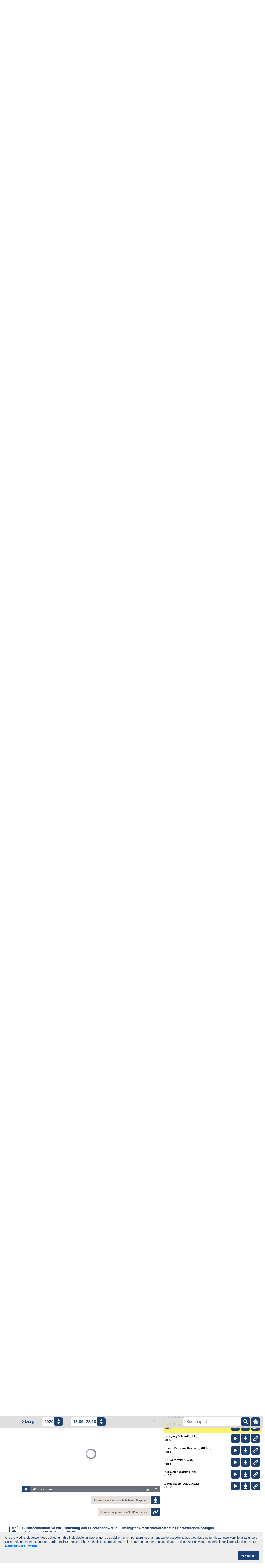

--- FILE ---
content_type: text/html; charset=utf-8
request_url: https://mediathek.buergerschaft-hh.de/sitzung/22/10/?rede=16429
body_size: 395206
content:
<!DOCTYPE html>
<html lang="de">

<head>
    <meta charset="utf-8" />
    <meta name="viewport" content="width=device-width, initial-scale=1.0, shrink-to-fit=no">
    <script defer data-domain="mediathek.buergerschaft-hh.de" src="https://plausible.io/js/script.js"></script>
    <title>Bürgerschaftssitzung vom 16.09.2020 - Online Mediathek Hamburgische Bürgerschaft</title>
    
<link rel="stylesheet" type="text/css" href="/static/content/bootstrap-custom.css" />
<link rel="stylesheet" type="text/css" href="/static/content/site.css" />
<link rel="stylesheet" type="text/css" href="/static/content/sessionmenu.css" />
<link rel="stylesheet" type="text/css" href="/static/selectator/fm.selectator.jquery.css" />
<link rel="stylesheet" type="text/css" href="/static/toastr.min.css">
<link rel="stylesheet" type="text/css" href="/static/content/focus.css" />


<link rel="shortcut icon" type="image/png" href="/static/images/favicon.ico" />

<script type="text/javascript" src="/static/jquery.min.js"></script>
<script type="text/javascript" src="/static/jquery.mousewheel.js"></script>
<script type="text/javascript" src="/static/bootstrap.min.js"></script>
<script type="text/javascript" src="/static/scripts/accessibleSelectMenu.js"></script>
<script type="text/javascript" src="/static/scripts/main.js"></script>
<script type="text/javascript" src="/static/toastr.min.js"></script>
<script type="text/javascript" src="/static/scripts/cookiealert.js"></script>


    
<link rel="stylesheet" type="text/css" href="/static/video-js.min.css" />

<script type="text/javascript" src="/static/video.min.js"></script>
<script type="text/javascript" src="/static/vjs-lang/de.js"></script>

    
<script src="/static/scripts/video.js"></script>
<script src="/static/scripts/cleanUpSessionItemList.js"></script>
<script src="/static/scripts/videoDownload.js"></script>

</head>

<body class="mx-auto focushighlight ">
    <section aria-label="Cookie Banner" aria-live="polite" class="alert fixed-bottom d-flex row p-3 m-0 cookiealert focushighlight" role="dialog">
            <p id="cookie-text" class=" pl-2 cookietext">Unsere Mediathek verwendet Cookies, um Ihre individuellen Einstellungen zu speichern und Ihre Nutzungserfahrung zu verbessern. 
                Diese Cookies sind für die zentrale Funktionalität unserer Seite und zur Unterstützung der Barrierefreiheit unerlässlich. Durch die Nutzung unserer Seite stimmen Sie dem Einsatz dieser Cookies zu. 
                Für weitere Informationen lesen Sie bitte unsere   <a href="https://www.hamburgische-buergerschaft.de/datenschutz/" target="_blank"><b>Datenschutz-Hinweise</b></a>.</p>
        <div class="w-100">
            <button role="button" class="button button-tl px-3 float-right border-0 acceptcookies">Verstanden</button>
        </div>
    </section>
    <header class="p-0 d-flex flex-column justify-content-end">
        
            <div class="logo-wrap d-flex justify-content-between flex-fill pt-2 pt-sm-3 pt-md-4 px-2 px-md-4 flex-wrap-reverse flex-end" role="banner">
                <div class="header-logo-h1 d-none d-md-block"><h1 class="sr-only">Online Mediathek</h1></div>
                <div class="header-logo d-none d-md-block"></div>
                <div class="header-logo-h1-mobile d-md-none mb-2 flex-h1"><h1 class="sr-only">Online Mediathek</h1></div>
                <div class="header-logo-mobile d-md-none mb-3"></div>
                <div class="header-logo-h1-mobile grid-h1 mb-2"><h1 class="sr-only">Online Mediathek</h1></div>
            </div>
        
        <div class="actionbar container-fluid py-2 pl-2 pl-md-3 pr-2 pr-md-4">
            <div class="row d-md-none">
                <div class="button-wrap d-flex d-md-none px-2 w-100">
                    <form action="/search/?" name="Suche" class="searchForm d-flex mr-2 w-100" role="search">
                        <div class="searchInputWrap w-100" >
                            <input class="searchInput full-width-input" type="text" name="q" placeholder="Suchbegriff" aria-label="Mediathek durchsuchen" value="" >
                        </div>
                        <button type="submit" class="button button-br button-width-square button-search flex-shrink-0 float-right border-0" title="Search" aria-hidden="true" tabindex="-1"></button>
                    </form>
                    <a class="button button-bl button-width-square button-home d-flex flex-shrink-0 float-right" title="Home" href="/"></a>
                </div>
            </div>
            <div class="row d-md-none">
                <div class="d-none d-sm-flex col-sm-1 justify-content-end pr-0">
                    <div class="separator left"></div>
                </div>
                <div class="actionbar-content col-12 col-sm-11 d-flex flex-wrap justify-content-between pl-0">
                    <div class="separator w-100"></div>
                </div>
            </div>
            <div class="row mobile-padding">
                <div class="spacer d-none d-md-block col-md-1">
                </div>
                <div class="actionbar-content col-12 d-flex flex-wrap justify-content-between px-2 px-md-0">
                    <!--<div class="actionbarHeader d-none d-md-flex align-self-center"><h1 class="font-weight-bold m-0">Online Mediathek</h1></div>-->
                    <nav class="sessionMenu-wrap align-self-md-center flex-1 flex-grow-1">
                        <form name="sessionMenu" class="d-flex justify-content-between justify-content-md-start" id="sessionMenu">
                            <input type="hidden" name="csrfmiddlewaretoken" value="Omx0PokkPa0g8YgthApWbaQAdrP6IGNBO6Z2OnWBWUpHTx8S4GuU6vKvChKgNmQ7">
                            <label id="sessionSelectLabel" class="align-self-center " aria-label="Sitzungsauswahl">Sitzung</label>
                            <div class="sessionMenu-placeholder"></div>
                            <div id="selectator_menuYear" class="d-flex position-relative menuYear ml-1 ml-md-2 ml-lg-4">
                                

<button id="yearselectbtn" class="select-css select_year select_button" aria-haspopup="true" aria-expanded="false" aria-labelledby="sessionSelectLabel" aria-describedby="yearselectbtn">Jahr</button>
<label class="sr-only select_label" for="menuYear">Jahr</label>
<select data-placeholder="Jahr" id="menuYear" name="menuYear" class="select-css select_year real_select menuYear" onclick="" onkeydown="" aria-label="Jahr auswählen" aria-expanded="true" style="display:none">
	
	<option value="2017" >2017</option>
	
	<option value="2018" >2018</option>
	
	<option value="2019" >2019</option>
	
	<option value="2020" selected>2020</option>
	
	<option value="2021" >2021</option>
	
	<option value="2022" >2022</option>
	
	<option value="2023" >2023</option>
	
	<option value="2024" >2024</option>
	
	<option value="2025" >2025</option>
	
	<option value="2026" >2026</option>
	
</select>


<select data-placeholder="Jahr" id="mobileMenuYear" name="mobileMenuYear" class="select-css select_mobile" aria-label="Jahr auswählen" aria-expanded="false">
    <option value="" disabled selected aria-hidden="true">Jahr</option>
	
	<option value="2017" >2017</option>
	
	<option value="2018" >2018</option>
	
	<option value="2019" >2019</option>
	
	<option value="2020" selected>2020</option>
	
	<option value="2021" >2021</option>
	
	<option value="2022" >2022</option>
	
	<option value="2023" >2023</option>
	
	<option value="2024" >2024</option>
	
	<option value="2025" >2025</option>
	
	<option value="2026" >2026</option>
	
</select>

                            </div>
                            <div class="sessionMenu-placeholder"></div>
                            <div id="selectator_menuDate" class="d-flex position-relative menuDate ml-1 ml-md-2 ml-lg-4">
                                

<button id="dateselectbtn" class="select-css select_date select_button" aria-haspopup="true" aria-expanded="false" aria-labelledby="sessionSelectLabel" aria-describedby="dateselectbtn">Datum / Nr.</button>
<label class="sr-only select_label" for="menuDate">Datum / Nummer</label>
<select data-placeholder="Datum" id="menuDate" name="menuDate" class="select-css select_date real_select menuDate" onclick="" onkeydown="" aria-expanded="true" style="display: none;">
	
	<option value="/sitzung/22/15/"  aria-label="16. 12. | 22/15">
        16.12. 22/15
    </option>
	
	<option value="/sitzung/22/14/"  aria-label="25. 11. | 22/14">
        25.11. 22/14
    </option>
	
	<option value="/sitzung/22/13/"  aria-label="11. 11. | 22/13">
        11.11. 22/13
    </option>
	
	<option value="/sitzung/22/12/"  aria-label="28. 10. | 22/12">
        28.10. 22/12
    </option>
	
	<option value="/sitzung/22/11/"  aria-label="30. 09. | 22/11">
        30.09. 22/11
    </option>
	
	<option value="/sitzung/22/10/" selected aria-label="16. 09. | 22/10">
        16.09. 22/10
    </option>
	
	<option value="/sitzung/22/9/"  aria-label="02. 09. | 22/9">
        02.09. 22/9
    </option>
	
	<option value="/sitzung/22/8/"  aria-label="19. 08. | 22/8">
        19.08. 22/8
    </option>
	
	<option value="/sitzung/22/7/"  aria-label="24. 06. | 22/7">
        24.06. 22/7
    </option>
	
	<option value="/sitzung/22/6/"  aria-label="10. 06. | 22/6">
        10.06. 22/6
    </option>
	
	<option value="/sitzung/22/5/"  aria-label="27. 05. | 22/5">
        27.05. 22/5
    </option>
	
	<option value="/sitzung/22/4/"  aria-label="06. 05. | 22/4">
        06.05. 22/4
    </option>
	
	<option value="/sitzung/22/3/"  aria-label="22. 04. | 22/3">
        22.04. 22/3
    </option>
	
	<option value="/sitzung/22/2/"  aria-label="01. 04. | 22/2">
        01.04. 22/2
    </option>
	
	<option value="/sitzung/22/1/"  aria-label="18. 03. | 22/1">
        18.03. 22/1
    </option>
	
	<option value="/sitzung/21/113/"  aria-label="12. 02. | 21/113">
        12.02. 21/113
    </option>
	
	<option value="/sitzung/21/112/"  aria-label="29. 01. | 21/112">
        29.01. 21/112
    </option>
	
	<option value="/sitzung/21/111/"  aria-label="15. 01. | 21/111">
        15.01. 21/111
    </option>
	
</select>


<select data-placeholder="Datum" id="mobileMenuDate" name="mobileMenuDate" class="select-css select_mobile select_date" aria-label="Datum / Nummer auswählen" aria-expanded="false">
    <option value="" disabled selected aria-hidden="true">Datum / Nr.</option>
	
	<option value="/sitzung/22/15/"  aria-label="16. 12. | 22/15">
        16.12. 22/15
    </option>
	
	<option value="/sitzung/22/14/"  aria-label="25. 11. | 22/14">
        25.11. 22/14
    </option>
	
	<option value="/sitzung/22/13/"  aria-label="11. 11. | 22/13">
        11.11. 22/13
    </option>
	
	<option value="/sitzung/22/12/"  aria-label="28. 10. | 22/12">
        28.10. 22/12
    </option>
	
	<option value="/sitzung/22/11/"  aria-label="30. 09. | 22/11">
        30.09. 22/11
    </option>
	
	<option value="/sitzung/22/10/" selected aria-label="16. 09. | 22/10">
        16.09. 22/10
    </option>
	
	<option value="/sitzung/22/9/"  aria-label="02. 09. | 22/9">
        02.09. 22/9
    </option>
	
	<option value="/sitzung/22/8/"  aria-label="19. 08. | 22/8">
        19.08. 22/8
    </option>
	
	<option value="/sitzung/22/7/"  aria-label="24. 06. | 22/7">
        24.06. 22/7
    </option>
	
	<option value="/sitzung/22/6/"  aria-label="10. 06. | 22/6">
        10.06. 22/6
    </option>
	
	<option value="/sitzung/22/5/"  aria-label="27. 05. | 22/5">
        27.05. 22/5
    </option>
	
	<option value="/sitzung/22/4/"  aria-label="06. 05. | 22/4">
        06.05. 22/4
    </option>
	
	<option value="/sitzung/22/3/"  aria-label="22. 04. | 22/3">
        22.04. 22/3
    </option>
	
	<option value="/sitzung/22/2/"  aria-label="01. 04. | 22/2">
        01.04. 22/2
    </option>
	
	<option value="/sitzung/22/1/"  aria-label="18. 03. | 22/1">
        18.03. 22/1
    </option>
	
	<option value="/sitzung/21/113/"  aria-label="12. 02. | 21/113">
        12.02. 21/113
    </option>
	
	<option value="/sitzung/21/112/"  aria-label="29. 01. | 21/112">
        29.01. 21/112
    </option>
	
	<option value="/sitzung/21/111/"  aria-label="15. 01. | 21/111">
        15.01. 21/111
    </option>
	
</select>

                            </div>
                        </form>
                    </nav>
                    <div class="button-wrap d-none d-md-flex float-right pl-0 pl-md-2 pl-lg-4">
                        <form action="/search/?" name="Suche" class="searchForm d-flex mr-sm-2" role="search">
                            <div class="searchInputWrap" >
                                <input class="searchInput" type="text" name="q" placeholder="Suchbegriff" aria-label="Mediathek durchsuchen" value="">
                            </div>
                            <button type="submit" class="button button-br button-width-square button-search border-0" title="Suche" aria-hidden="true" tabindex="-1"></button>
                        </form>
                        <a class="button button-bl button-width-square button-home d-none d-md-block" title="Home" href="/"></a>
                    </div>
                    
                </div>
            </div>
        </div>
    </header>

    
<main class="sessionItems mt-5">
    <div class="d-flex">
        <div class="col-sm-1 d-none d-sm-block"></div>
            <div class="col-12 col-sm-11 d-lg-flex block pl-2 pl-sm-0 justify-content-between"> 
                <div >
                    
                    <h2 class=" pt-1 pb-2">
                        Bürgerschaftssitzung vom 16.09.2020
                    </h2>
                </div>
                
        </div> 
    </div>
    
    
    <div class="mt-2 mb-5">
        
        <div class="container-fluid container-lg p-2 p-md-0">
            <div class="row">
                <div class="col-sm-1 d-none d-sm-flex"> </div>
                <div class="w-100 d-sm-none"></div>
                <div class="jump-to-whole-session main-block col-12 col-sm-11 mt-3 mt-sm-0 pr-0 pb-4">
                    <a href="#session-fbf9a4b3-3962-4ec1-80f0-df3b71fd202e" class="d-block d-md-inline-block mr-md-4 doubleButton" onclick="focusVideoAndPlayFrom('session-fbf9a4b3-3962-4ec1-80f0-df3b71fd202e', 0); return false;" aria-label="Zum Video der gesamten Sitzung am Ende der Seite springen">
                        <span class="button button-play button-width-square button-tr flex-shrink-0">&nbsp;</span>
                        <span class="button grey text-center button-tl px-3">Gesamte Sitzung (ohne Download)</span>
                    </a>
                    
                </div>
            </div>
        </div>
        
    </div>
    

    
    
    
    <div class="sessionItem" id="sessionItem-e522cca3-4277-4786-be5a-6a4a2756b1bc" data-sessionItemId="e522cca3-4277-4786-be5a-6a4a2756b1bc" aria-label="Tagesordnungspunkt " role="region">
        <div id="top-e522cca3-4277-4786-be5a-6a4a2756b1bc" style="position: relative; top: -120px;"></div>
        <div id="top-3139" style="position: relative; top: -120px;"></div> <!--legacy id support will be removed in future-->
        
            <div id="rede-16d79e28-4f42-4c24-806c-3ea705a80837" style="position: relative; top: -120px;"></div>
        
        <div class="container-fluid container-lg p-2 p-md-0">
            
            <div class="row">
                



<div class="d-none d-sm-flex col-sm-1"></div>
<div class="col-2 d-block d-sm-none">
    <div class="agendaItemNumberWrap">
        <div class="agendaItemNumber framed-br">
            <strong class="numberLabel">TOP</strong>
            <strong class="number ">
                -
            </strong>
        </div>
    </div>
</div>
<div class="docNumber-separator w-100 d-none d-sm-block"></div>
<div class="col-sm-1 d-none d-sm-flex justify-content-start justify-content-md-end">
    <div class="agendaItemNumberWrap">
        <div class="agendaItemNumber framed-br" >
            <strong class="numberLabel" aria-hidden="true">TOP</strong>
            <strong class="number " aria-hidden="true">
                -
            </strong>
        </div>
    </div>
</div>
<div class="w-100 d-sm-none"></div>
<div class="sessionItemText d-flex align-items-start justify-content-between col-12 col-sm-11 mt-3 mt-sm-0 pr-4">
    <h3 class="sessionItemTextContent font-weight-bold topheader" aria-label="Eröffnung der Sitzung durch die Präsidentin; Dauer: 1 Minute 57 Sekunden">
        Eröffnung der Sitzung durch die Präsidentin (1:57)
    </h3>
    <button class="visibleOnFocus jumpmarker jumpToNextTOP link border-0" role="link">Zum nächsten Tagesordnungspunkt springen</button>
</div>
<div class="w-100"></div>

    <div class="col-sm-1 d-none d-sm-block"></div>
    <p class="docNumberWrap col-12 col-sm-11 d-flex flex-wrap flex-column flex-md-row mb-0">
    
        
    
        
    
        
    
    </p>

                




<div class="col-sm-1 d-none d-sm-block"></div>
<div class="col-12 col-sm-11 mt-2">
    <div class="main-block container-fluid pr-1 pr-sm-3 pb-3">
        <div class="row">
            <div class="video-container col-sm-7 col-xl-6 pl-0 mb-3 mb-sm-0">
                
                
<div class="video-16by9-wrapper-before-loading-videojs"> 
  <video 
    class="video-js" 
    id="sessionitem-e522cca3-4277-4786-be5a-6a4a2756b1bc" 
    data-cleanStreamingSources="[{'src': '/hls/clipFrom/634000/clipTo/751000/2020-09-16/clean_968934bd-defb-4b83-9f4f-dc76fcd468c1/2020-09-16_,0446kbps.mp4,0846kbps.mp4,1296kbps.mp4,1896kbps.mp4,.urlset/master.m3u8', 'type': 'application/x-mpegURL'}]" 
    data-poster="/static/images/video-poster-original-small.jpg"
    data-signStreamingSources="[]" 
    controls 
    preload="none" 
    playsinline> 
  </video>
</div>

                
                
                <div class="download d-none d-md-flex flex-column my-3 align-items-end">
                    <a href="/sitzung/fbf9a4b3-3962-4ec1-80f0-df3b71fd202e/videoschnitt/1600256171-1600256288/" class="mb-3 doubleButton"
                        title="Herunterladen einer beliebigen Sequenz des Videos">
                        <span class="button grey text-center button-tr px-3" aria-hidden="true">Herunterladen einer
                            beliebigen Sequenz</span>
                        <span class=" button button-download button-width-square button-tl flex-shrink-0">&nbsp;</span>
                        
                    </a>
                    <a href="https://mediathek.buergerschaft-hh.de/sitzung/22/10/#top-e522cca3-4277-4786-be5a-6a4a2756b1bc"
                        title="Tagesordnungspunkt-Link kopieren" class="copyLinkButton pl-2 doubleButton">
                        <span class="button grey text-center button-tr px-3" aria-hidden="true">Link zum gesamten TOP
                            kopieren</span>
                        <span class="button button-link button-width-square button-tl flex-shrink-0">&nbsp;</span>
                    </a>
                </div>
                
                
                
                <div class="d-flex d-md-none mb-3 flex-column align-items-end">
                    <a href="/sitzung/fbf9a4b3-3962-4ec1-80f0-df3b71fd202e/video-download/?start=1600256171&amp;stop=1600256288&amp;type=clean&amp;action=cut" title="Herunterladen des Videos"
                        class="mobileDownloadLink terms_of_use_ask_for_consense combined-button float-right pt-2 doubleButton directDownload">
                        <span class="button grey text-center button-tr px-3" aria-hidden="true">Herunterladen des
                            Videos</span>
                        <span class="button button-download button-width-square button-tl flex-shrink-0">&nbsp;</span>
                        <div  id="button-loading-spinner" class="hidden button button-width-square button-tl flex-shrink-0">
                            <div class="loadingAnimation spinner">
                                <div class="bounce1 mobile"></div>
                                <div class="bounce2 mobile"></div>
                                <div class="bounce3 mobile"></div>
                            </div>
                            <progress aria-label="Video wird im Hintergrund heruntergeladen" value="0" max="100" aria-valuenow="" class="w-100" style="display: none;"></progress>
                        </div>
                    </a>
                    <a href="https://mediathek.buergerschaft-hh.de/sitzung/22/10/#top-e522cca3-4277-4786-be5a-6a4a2756b1bc"
                        title="Tagesordnungspunkt-Link kopieren"
                        class="mobileCopyLink copyLinkButton pl-2 combined-button float-right pt-2 doubleButton">
                        <span class="button grey text-center button-tr px-3" aria-hidden="true">Link zum TOP
                            kopieren</span>
                        <span class="button button-link button-width-square button-tl flex-shrink-0">&nbsp;</span>
                    </a>
                </div>
                
                

            </div>
            <div class="w-100 d-sm-none"></div>
            <div class="col-sm-5 col-xl-6 pl-0 pl-sm-1 pr-0">
                <div class="speechesHeader mb-2">
                    <strong class="speechListLabel">Mit Redebeitr&auml;gen
                        von:</strong>
                </div>
                <ul class="speeches mb-3 pl-0">
                    <!--<li class="d-block w-100 mt-0 speechGroupElement">Gesamter Tagesordnungspunkt</li>-->
                    
                    
                    
                    <li class="d-block w-100 mt-0 speechGroupElement">
                        
                        <div class="speech p-2 d-inline-flex justify-content-between w-100"
                            data-speechPk="16d79e28-4f42-4c24-806c-3ea705a80837" data-start="-1"
                            data-speechLegacyId="16315"
                            data-duration="117.0" data-sessionItemId="e522cca3-4277-4786-be5a-6a4a2756b1bc"
                            data-speakerNameWithoutFunction="Carola Veit"
                            data-speakerFunction="Präsidentin">
                            
                            <div id="speechDetails_16d79e28-4f42-4c24-806c-3ea705a80837"
                                class="d-flex flex-column justify-content-start speechDetails">
                                <div>
                                    
                                    <strong id="speech_16d79e28-4f42-4c24-806c-3ea705a80837"
                                        class="speakerNameWithoutFunction">Carola Veit</strong>
                                    

                                    <span
                                        class="speakerFunction">(Präsidentin)</span>
                                </div>
                                <div>
                                    <div class="speechDuration" aria-hidden="true">
                                        (1:57)</div>
                                    <div class="sr-only">Dauer: 1 Minute 57 Sekunden
                                    </div>
                                </div>
                            </div>
                            <div class="d-flex pl-0 speechButtons" aria-labelledby="speechDetails_16d79e28-4f42-4c24-806c-3ea705a80837"
                                role="group">
                                <a href="javascript:void(0)"
                                    title="Wiedergabe des Redebeitrags von Carola Veit"
                                    onclick="focusVideoAndPlayFrom('sessionitem-e522cca3-4277-4786-be5a-6a4a2756b1bc', -1);"
                                    class="button button-play button-width-square button-tr mr-2 flex-shrink-0 tabchild"></a>
                                <a href="/sitzung/fbf9a4b3-3962-4ec1-80f0-df3b71fd202e/videoschnitt/1600256170-1600256287/"
                                    title="Herunterladen eines Ausschnitts des Redebeitrags von Carola Veit"
                                    class="d-none d-md-block button button-download button-width-square button-tl button-tr mr-2 flex-shrink-0 tabchild"></a>

                                <a href="/sitzung/fbf9a4b3-3962-4ec1-80f0-df3b71fd202e/video-download/?start=1600256170&amp;stop=1600256287&amp;type=clean&amp;action=cut"
                                    title="Herunterladen des Redebeitrags von Carola Veit"
                                    class=" d-md-none mr-2 terms_of_use_ask_for_consense button-tr button-tl directDownload flex-shrink-0 tabchild">
                                    <span class="button button-download button-width-square button-tl button-tr flex-shrink-0">&nbsp;</span>
                                    <div  id="button-loading-spinner" class="hidden button button-width-square button-tl button-tr flex-shrink-0">
                                        <div class="loadingAnimation spinner">
                                        <div class="bounce1 mobile"></div>
                                        <div class="bounce2 mobile"></div>
                                        <div class="bounce3 mobile"></div>
                                        </div>
                                        <progress aria-label="Video wird im Hintergrund heruntergeladen" value="0" max="100" aria-valuenow="" class="w-100" style="display: none;"></progress>
                                    </div>
                                </a>
                                <a href="https://mediathek.buergerschaft-hh.de/sitzung/22/10/#rede-16d79e28-4f42-4c24-806c-3ea705a80837"
                                    title="Kopieren des Links zum Redebeitrag von Carola Veit"
                                    class="button copyLinkButton button-link button-width-square button-tl flex-shrink-0 tabchild"></a>
                            </div>
                        </div>
                    </li>
                    
                    
                    
                </ul>
            </div>
        </div>
    </div>
</div>
            </div>
        </div>
    </div>
    
    
    
    <div class="sessionItem" id="sessionItem-e911627e-1ca5-4471-9b88-d22c6c6eb35a" data-sessionItemId="e911627e-1ca5-4471-9b88-d22c6c6eb35a" aria-label="Tagesordnungspunkt " role="region">
        <div id="top-e911627e-1ca5-4471-9b88-d22c6c6eb35a" style="position: relative; top: -120px;"></div>
        <div id="top-3141" style="position: relative; top: -120px;"></div> <!--legacy id support will be removed in future-->
        
            <div id="rede-eed24143-5aef-490c-b64d-8c1f9a339f06" style="position: relative; top: -120px;"></div>
        
            <div id="rede-80e47d2b-fa00-473c-b846-1fe3eed62266" style="position: relative; top: -120px;"></div>
        
            <div id="rede-edaf69e5-8492-4aac-884d-a89ae64890c1" style="position: relative; top: -120px;"></div>
        
            <div id="rede-3ee91bb5-87ea-4ada-98ca-9ef600d86281" style="position: relative; top: -120px;"></div>
        
            <div id="rede-2bd4706c-86a8-4615-9834-8cf66cb3f591" style="position: relative; top: -120px;"></div>
        
            <div id="rede-79104390-ab84-4142-88ab-fd49ab29e11b" style="position: relative; top: -120px;"></div>
        
            <div id="rede-a3347980-86ed-4dfe-9193-a19b66fca021" style="position: relative; top: -120px;"></div>
        
            <div id="rede-9920d8d5-c53a-4741-8e2a-95911b95295f" style="position: relative; top: -120px;"></div>
        
            <div id="rede-105d6e62-4eb4-4576-9dcf-96b3ba2ca526" style="position: relative; top: -120px;"></div>
        
            <div id="rede-5aab4698-8636-4679-9db8-f5fe56267938" style="position: relative; top: -120px;"></div>
        
            <div id="rede-f54277ae-c4ce-47ff-a39c-3dd9d1c9cf45" style="position: relative; top: -120px;"></div>
        
            <div id="rede-0a6b3e30-3c38-49e8-99ad-6a576542b7ec" style="position: relative; top: -120px;"></div>
        
            <div id="rede-25428cdc-9253-4c21-b8d2-e2e98c37f45e" style="position: relative; top: -120px;"></div>
        
            <div id="rede-20bf0dff-25cc-4a4e-aae2-6086b76b4c72" style="position: relative; top: -120px;"></div>
        
            <div id="rede-9e7c6c3f-ae1f-4e44-84d6-a2e8c935ad58" style="position: relative; top: -120px;"></div>
        
            <div id="rede-6fa2a6ca-d1af-48e7-8dab-9a9633c0586e" style="position: relative; top: -120px;"></div>
        
            <div id="rede-ba3a0994-fd98-4b81-b13d-95b08c00ebfc" style="position: relative; top: -120px;"></div>
        
            <div id="rede-96b7834b-0f1a-4f87-8913-f74f9ecd7874" style="position: relative; top: -120px;"></div>
        
            <div id="rede-c3b035f3-24ed-4764-acad-3067564fbae2" style="position: relative; top: -120px;"></div>
        
        <div class="container-fluid container-lg p-2 p-md-0">
            
            <div class="row">
                



<div class="d-none d-sm-flex col-sm-1"></div>
<div class="col-2 d-block d-sm-none">
    <div class="agendaItemNumberWrap">
        <div class="agendaItemNumber framed-br">
            <strong class="numberLabel">TOP</strong>
            <strong class="number ">
                -
            </strong>
        </div>
    </div>
</div>
<div class="docNumber-separator w-100 d-none d-sm-block"></div>
<div class="col-sm-1 d-none d-sm-flex justify-content-start justify-content-md-end">
    <div class="agendaItemNumberWrap">
        <div class="agendaItemNumber framed-br" >
            <strong class="numberLabel" aria-hidden="true">TOP</strong>
            <strong class="number " aria-hidden="true">
                -
            </strong>
        </div>
    </div>
</div>
<div class="w-100 d-sm-none"></div>
<div class="sessionItemText d-flex align-items-start justify-content-between col-12 col-sm-11 mt-3 mt-sm-0 pr-4">
    <h3 class="sessionItemTextContent font-weight-bold topheader" aria-label="AKTUELLE STUNDE:
Moria   Altparteien setzen falsches Signal für Migranten und Schleuser!; Dauer: 1 Stunde 20 Minuten 51 Sekunden">
        AKTUELLE STUNDE:<br>Moria - Altparteien setzen falsches Signal für Migranten und Schleuser! (1:20:51)
    </h3>
    <button class="visibleOnFocus jumpmarker jumpToNextTOP link border-0" role="link">Zum nächsten Tagesordnungspunkt springen</button>
</div>
<div class="w-100"></div>

    <div class="col-sm-1 d-none d-sm-block"></div>
    <p class="docNumberWrap col-12 col-sm-11 d-flex flex-wrap flex-column flex-md-row mb-0">
    
        
    
        
    
        
    
    </p>

                




<div class="col-sm-1 d-none d-sm-block"></div>
<div class="col-12 col-sm-11 mt-2">
    <div class="main-block container-fluid pr-1 pr-sm-3 pb-3">
        <div class="row">
            <div class="video-container col-sm-7 col-xl-6 pl-0 mb-3 mb-sm-0">
                
                
<div class="video-16by9-wrapper-before-loading-videojs"> 
  <video 
    class="video-js" 
    id="sessionitem-e911627e-1ca5-4471-9b88-d22c6c6eb35a" 
    data-cleanStreamingSources="[{'src': '/hls/clipFrom/762000/clipTo/5614000/2020-09-16/clean_968934bd-defb-4b83-9f4f-dc76fcd468c1/2020-09-16_,0446kbps.mp4,0846kbps.mp4,1296kbps.mp4,1896kbps.mp4,.urlset/master.m3u8', 'type': 'application/x-mpegURL'}]" 
    data-poster="/static/images/video-poster-original-small.jpg"
    data-signStreamingSources="[]" 
    controls 
    preload="none" 
    playsinline> 
  </video>
</div>

                
                
                <div class="download d-none d-md-flex flex-column my-3 align-items-end">
                    <a href="/sitzung/fbf9a4b3-3962-4ec1-80f0-df3b71fd202e/videoschnitt/1600256300-1600261151/" class="mb-3 doubleButton"
                        title="Herunterladen einer beliebigen Sequenz des Videos">
                        <span class="button grey text-center button-tr px-3" aria-hidden="true">Herunterladen einer
                            beliebigen Sequenz</span>
                        <span class=" button button-download button-width-square button-tl flex-shrink-0">&nbsp;</span>
                        
                    </a>
                    <a href="https://mediathek.buergerschaft-hh.de/sitzung/22/10/#top-e911627e-1ca5-4471-9b88-d22c6c6eb35a"
                        title="Tagesordnungspunkt-Link kopieren" class="copyLinkButton pl-2 doubleButton">
                        <span class="button grey text-center button-tr px-3" aria-hidden="true">Link zum gesamten TOP
                            kopieren</span>
                        <span class="button button-link button-width-square button-tl flex-shrink-0">&nbsp;</span>
                    </a>
                </div>
                
                
                
                <div class="d-flex d-md-none mb-3 flex-column align-items-end">
                    <a href="/sitzung/fbf9a4b3-3962-4ec1-80f0-df3b71fd202e/video-download/?start=1600256300&amp;stop=1600261151&amp;type=clean&amp;action=cut" title="Herunterladen des Videos"
                        class="mobileDownloadLink terms_of_use_ask_for_consense combined-button float-right pt-2 doubleButton directDownload">
                        <span class="button grey text-center button-tr px-3" aria-hidden="true">Herunterladen des
                            Videos</span>
                        <span class="button button-download button-width-square button-tl flex-shrink-0">&nbsp;</span>
                        <div  id="button-loading-spinner" class="hidden button button-width-square button-tl flex-shrink-0">
                            <div class="loadingAnimation spinner">
                                <div class="bounce1 mobile"></div>
                                <div class="bounce2 mobile"></div>
                                <div class="bounce3 mobile"></div>
                            </div>
                            <progress aria-label="Video wird im Hintergrund heruntergeladen" value="0" max="100" aria-valuenow="" class="w-100" style="display: none;"></progress>
                        </div>
                    </a>
                    <a href="https://mediathek.buergerschaft-hh.de/sitzung/22/10/#top-e911627e-1ca5-4471-9b88-d22c6c6eb35a"
                        title="Tagesordnungspunkt-Link kopieren"
                        class="mobileCopyLink copyLinkButton pl-2 combined-button float-right pt-2 doubleButton">
                        <span class="button grey text-center button-tr px-3" aria-hidden="true">Link zum TOP
                            kopieren</span>
                        <span class="button button-link button-width-square button-tl flex-shrink-0">&nbsp;</span>
                    </a>
                </div>
                
                

            </div>
            <div class="w-100 d-sm-none"></div>
            <div class="col-sm-5 col-xl-6 pl-0 pl-sm-1 pr-0">
                <div class="speechesHeader mb-2">
                    <strong class="speechListLabel">Mit Redebeitr&auml;gen
                        von:</strong>
                </div>
                <ul class="speeches mb-3 pl-0">
                    <!--<li class="d-block w-100 mt-0 speechGroupElement">Gesamter Tagesordnungspunkt</li>-->
                    
                    
                    
                    <li class="d-block w-100 mt-0 speechGroupElement">
                        
                        <div class="speech p-2 d-inline-flex justify-content-between w-100"
                            data-speechPk="eed24143-5aef-490c-b64d-8c1f9a339f06" data-start="3"
                            data-speechLegacyId="16317"
                            data-duration="295.0" data-sessionItemId="e911627e-1ca5-4471-9b88-d22c6c6eb35a"
                            data-speakerNameWithoutFunction="Dirk Nockemann"
                            data-speakerFunction="AfD">
                            
                            <div id="speechDetails_eed24143-5aef-490c-b64d-8c1f9a339f06"
                                class="d-flex flex-column justify-content-start speechDetails">
                                <div>
                                    
                                    <strong id="speech_eed24143-5aef-490c-b64d-8c1f9a339f06"
                                        class="speakerNameWithoutFunction">Dirk Nockemann</strong>
                                    

                                    <span
                                        class="speakerFunction">(AfD)</span>
                                </div>
                                <div>
                                    <div class="speechDuration" aria-hidden="true">
                                        (4:55)</div>
                                    <div class="sr-only">Dauer: 4 Minuten 55 Sekunden
                                    </div>
                                </div>
                            </div>
                            <div class="d-flex pl-0 speechButtons" aria-labelledby="speechDetails_eed24143-5aef-490c-b64d-8c1f9a339f06"
                                role="group">
                                <a href="javascript:void(0)"
                                    title="Wiedergabe des Redebeitrags von Dirk Nockemann"
                                    onclick="focusVideoAndPlayFrom('sessionitem-e911627e-1ca5-4471-9b88-d22c6c6eb35a', 3);"
                                    class="button button-play button-width-square button-tr mr-2 flex-shrink-0 tabchild"></a>
                                <a href="/sitzung/fbf9a4b3-3962-4ec1-80f0-df3b71fd202e/videoschnitt/1600256303-1600256598/"
                                    title="Herunterladen eines Ausschnitts des Redebeitrags von Dirk Nockemann"
                                    class="d-none d-md-block button button-download button-width-square button-tl button-tr mr-2 flex-shrink-0 tabchild"></a>

                                <a href="/sitzung/fbf9a4b3-3962-4ec1-80f0-df3b71fd202e/video-download/?start=1600256303&amp;stop=1600256598&amp;type=clean&amp;action=cut"
                                    title="Herunterladen des Redebeitrags von Dirk Nockemann"
                                    class=" d-md-none mr-2 terms_of_use_ask_for_consense button-tr button-tl directDownload flex-shrink-0 tabchild">
                                    <span class="button button-download button-width-square button-tl button-tr flex-shrink-0">&nbsp;</span>
                                    <div  id="button-loading-spinner" class="hidden button button-width-square button-tl button-tr flex-shrink-0">
                                        <div class="loadingAnimation spinner">
                                        <div class="bounce1 mobile"></div>
                                        <div class="bounce2 mobile"></div>
                                        <div class="bounce3 mobile"></div>
                                        </div>
                                        <progress aria-label="Video wird im Hintergrund heruntergeladen" value="0" max="100" aria-valuenow="" class="w-100" style="display: none;"></progress>
                                    </div>
                                </a>
                                <a href="https://mediathek.buergerschaft-hh.de/sitzung/22/10/#rede-eed24143-5aef-490c-b64d-8c1f9a339f06"
                                    title="Kopieren des Links zum Redebeitrag von Dirk Nockemann"
                                    class="button copyLinkButton button-link button-width-square button-tl flex-shrink-0 tabchild"></a>
                            </div>
                        </div>
                    </li>
                    
                    
                    
                    <li class="d-block w-100 mt-0 speechGroupElement">
                        
                        <div class="speech p-2 d-inline-flex justify-content-between w-100"
                            data-speechPk="80e47d2b-fa00-473c-b846-1fe3eed62266" data-start="329"
                            data-speechLegacyId="16319"
                            data-duration="278.0" data-sessionItemId="e911627e-1ca5-4471-9b88-d22c6c6eb35a"
                            data-speakerNameWithoutFunction="Kazim Abaci"
                            data-speakerFunction="SPD">
                            
                            <div id="speechDetails_80e47d2b-fa00-473c-b846-1fe3eed62266"
                                class="d-flex flex-column justify-content-start speechDetails">
                                <div>
                                    
                                    <strong id="speech_80e47d2b-fa00-473c-b846-1fe3eed62266"
                                        class="speakerNameWithoutFunction">Kazim Abaci</strong>
                                    

                                    <span
                                        class="speakerFunction">(SPD)</span>
                                </div>
                                <div>
                                    <div class="speechDuration" aria-hidden="true">
                                        (4:38)</div>
                                    <div class="sr-only">Dauer: 4 Minuten 38 Sekunden
                                    </div>
                                </div>
                            </div>
                            <div class="d-flex pl-0 speechButtons" aria-labelledby="speechDetails_80e47d2b-fa00-473c-b846-1fe3eed62266"
                                role="group">
                                <a href="javascript:void(0)"
                                    title="Wiedergabe des Redebeitrags von Kazim Abaci"
                                    onclick="focusVideoAndPlayFrom('sessionitem-e911627e-1ca5-4471-9b88-d22c6c6eb35a', 329);"
                                    class="button button-play button-width-square button-tr mr-2 flex-shrink-0 tabchild"></a>
                                <a href="/sitzung/fbf9a4b3-3962-4ec1-80f0-df3b71fd202e/videoschnitt/1600256629-1600256907/"
                                    title="Herunterladen eines Ausschnitts des Redebeitrags von Kazim Abaci"
                                    class="d-none d-md-block button button-download button-width-square button-tl button-tr mr-2 flex-shrink-0 tabchild"></a>

                                <a href="/sitzung/fbf9a4b3-3962-4ec1-80f0-df3b71fd202e/video-download/?start=1600256629&amp;stop=1600256907&amp;type=clean&amp;action=cut"
                                    title="Herunterladen des Redebeitrags von Kazim Abaci"
                                    class=" d-md-none mr-2 terms_of_use_ask_for_consense button-tr button-tl directDownload flex-shrink-0 tabchild">
                                    <span class="button button-download button-width-square button-tl button-tr flex-shrink-0">&nbsp;</span>
                                    <div  id="button-loading-spinner" class="hidden button button-width-square button-tl button-tr flex-shrink-0">
                                        <div class="loadingAnimation spinner">
                                        <div class="bounce1 mobile"></div>
                                        <div class="bounce2 mobile"></div>
                                        <div class="bounce3 mobile"></div>
                                        </div>
                                        <progress aria-label="Video wird im Hintergrund heruntergeladen" value="0" max="100" aria-valuenow="" class="w-100" style="display: none;"></progress>
                                    </div>
                                </a>
                                <a href="https://mediathek.buergerschaft-hh.de/sitzung/22/10/#rede-80e47d2b-fa00-473c-b846-1fe3eed62266"
                                    title="Kopieren des Links zum Redebeitrag von Kazim Abaci"
                                    class="button copyLinkButton button-link button-width-square button-tl flex-shrink-0 tabchild"></a>
                            </div>
                        </div>
                    </li>
                    
                    
                    
                    <li class="d-block w-100 mt-0 speechGroupElement">
                        
                        <div class="speech p-2 d-inline-flex justify-content-between w-100"
                            data-speechPk="edaf69e5-8492-4aac-884d-a89ae64890c1" data-start="635"
                            data-speechLegacyId="16321"
                            data-duration="321.523882" data-sessionItemId="e911627e-1ca5-4471-9b88-d22c6c6eb35a"
                            data-speakerNameWithoutFunction="Maryam Blumenthal"
                            data-speakerFunction="GRÜNE">
                            
                            <div id="speechDetails_edaf69e5-8492-4aac-884d-a89ae64890c1"
                                class="d-flex flex-column justify-content-start speechDetails">
                                <div>
                                    
                                    <strong id="speech_edaf69e5-8492-4aac-884d-a89ae64890c1"
                                        class="speakerNameWithoutFunction">Maryam Blumenthal</strong>
                                    

                                    <span
                                        class="speakerFunction">(GRÜNE)</span>
                                </div>
                                <div>
                                    <div class="speechDuration" aria-hidden="true">
                                        (5:21)</div>
                                    <div class="sr-only">Dauer: 5 Minuten 21 Sekunden
                                    </div>
                                </div>
                            </div>
                            <div class="d-flex pl-0 speechButtons" aria-labelledby="speechDetails_edaf69e5-8492-4aac-884d-a89ae64890c1"
                                role="group">
                                <a href="javascript:void(0)"
                                    title="Wiedergabe des Redebeitrags von Maryam Blumenthal"
                                    onclick="focusVideoAndPlayFrom('sessionitem-e911627e-1ca5-4471-9b88-d22c6c6eb35a', 635);"
                                    class="button button-play button-width-square button-tr mr-2 flex-shrink-0 tabchild"></a>
                                <a href="/sitzung/fbf9a4b3-3962-4ec1-80f0-df3b71fd202e/videoschnitt/1600256936-1600257257/"
                                    title="Herunterladen eines Ausschnitts des Redebeitrags von Maryam Blumenthal"
                                    class="d-none d-md-block button button-download button-width-square button-tl button-tr mr-2 flex-shrink-0 tabchild"></a>

                                <a href="/sitzung/fbf9a4b3-3962-4ec1-80f0-df3b71fd202e/video-download/?start=1600256936&amp;stop=1600257257&amp;type=clean&amp;action=cut"
                                    title="Herunterladen des Redebeitrags von Maryam Blumenthal"
                                    class=" d-md-none mr-2 terms_of_use_ask_for_consense button-tr button-tl directDownload flex-shrink-0 tabchild">
                                    <span class="button button-download button-width-square button-tl button-tr flex-shrink-0">&nbsp;</span>
                                    <div  id="button-loading-spinner" class="hidden button button-width-square button-tl button-tr flex-shrink-0">
                                        <div class="loadingAnimation spinner">
                                        <div class="bounce1 mobile"></div>
                                        <div class="bounce2 mobile"></div>
                                        <div class="bounce3 mobile"></div>
                                        </div>
                                        <progress aria-label="Video wird im Hintergrund heruntergeladen" value="0" max="100" aria-valuenow="" class="w-100" style="display: none;"></progress>
                                    </div>
                                </a>
                                <a href="https://mediathek.buergerschaft-hh.de/sitzung/22/10/#rede-edaf69e5-8492-4aac-884d-a89ae64890c1"
                                    title="Kopieren des Links zum Redebeitrag von Maryam Blumenthal"
                                    class="button copyLinkButton button-link button-width-square button-tl flex-shrink-0 tabchild"></a>
                            </div>
                        </div>
                    </li>
                    
                    
                    
                    <li class="d-block w-100 mt-0 speechGroupElement">
                        
                        <div class="speech p-2 d-inline-flex justify-content-between w-100"
                            data-speechPk="3ee91bb5-87ea-4ada-98ca-9ef600d86281" data-start="991"
                            data-speechLegacyId="16323"
                            data-duration="279.0" data-sessionItemId="e911627e-1ca5-4471-9b88-d22c6c6eb35a"
                            data-speakerNameWithoutFunction="Andreas Grutzeck"
                            data-speakerFunction="CDU">
                            
                            <div id="speechDetails_3ee91bb5-87ea-4ada-98ca-9ef600d86281"
                                class="d-flex flex-column justify-content-start speechDetails">
                                <div>
                                    
                                    <strong id="speech_3ee91bb5-87ea-4ada-98ca-9ef600d86281"
                                        class="speakerNameWithoutFunction">Andreas Grutzeck</strong>
                                    

                                    <span
                                        class="speakerFunction">(CDU)</span>
                                </div>
                                <div>
                                    <div class="speechDuration" aria-hidden="true">
                                        (4:39)</div>
                                    <div class="sr-only">Dauer: 4 Minuten 39 Sekunden
                                    </div>
                                </div>
                            </div>
                            <div class="d-flex pl-0 speechButtons" aria-labelledby="speechDetails_3ee91bb5-87ea-4ada-98ca-9ef600d86281"
                                role="group">
                                <a href="javascript:void(0)"
                                    title="Wiedergabe des Redebeitrags von Andreas Grutzeck"
                                    onclick="focusVideoAndPlayFrom('sessionitem-e911627e-1ca5-4471-9b88-d22c6c6eb35a', 991);"
                                    class="button button-play button-width-square button-tr mr-2 flex-shrink-0 tabchild"></a>
                                <a href="/sitzung/fbf9a4b3-3962-4ec1-80f0-df3b71fd202e/videoschnitt/1600257291-1600257570/"
                                    title="Herunterladen eines Ausschnitts des Redebeitrags von Andreas Grutzeck"
                                    class="d-none d-md-block button button-download button-width-square button-tl button-tr mr-2 flex-shrink-0 tabchild"></a>

                                <a href="/sitzung/fbf9a4b3-3962-4ec1-80f0-df3b71fd202e/video-download/?start=1600257291&amp;stop=1600257570&amp;type=clean&amp;action=cut"
                                    title="Herunterladen des Redebeitrags von Andreas Grutzeck"
                                    class=" d-md-none mr-2 terms_of_use_ask_for_consense button-tr button-tl directDownload flex-shrink-0 tabchild">
                                    <span class="button button-download button-width-square button-tl button-tr flex-shrink-0">&nbsp;</span>
                                    <div  id="button-loading-spinner" class="hidden button button-width-square button-tl button-tr flex-shrink-0">
                                        <div class="loadingAnimation spinner">
                                        <div class="bounce1 mobile"></div>
                                        <div class="bounce2 mobile"></div>
                                        <div class="bounce3 mobile"></div>
                                        </div>
                                        <progress aria-label="Video wird im Hintergrund heruntergeladen" value="0" max="100" aria-valuenow="" class="w-100" style="display: none;"></progress>
                                    </div>
                                </a>
                                <a href="https://mediathek.buergerschaft-hh.de/sitzung/22/10/#rede-3ee91bb5-87ea-4ada-98ca-9ef600d86281"
                                    title="Kopieren des Links zum Redebeitrag von Andreas Grutzeck"
                                    class="button copyLinkButton button-link button-width-square button-tl flex-shrink-0 tabchild"></a>
                            </div>
                        </div>
                    </li>
                    
                    
                    
                    <li class="d-block w-100 mt-0 speechGroupElement">
                        
                        <div class="speech p-2 d-inline-flex justify-content-between w-100"
                            data-speechPk="2bd4706c-86a8-4615-9834-8cf66cb3f591" data-start="1295"
                            data-speechLegacyId="16325"
                            data-duration="310.0" data-sessionItemId="e911627e-1ca5-4471-9b88-d22c6c6eb35a"
                            data-speakerNameWithoutFunction="Dr. Carola Ensslen"
                            data-speakerFunction="DIE LINKE">
                            
                            <div id="speechDetails_2bd4706c-86a8-4615-9834-8cf66cb3f591"
                                class="d-flex flex-column justify-content-start speechDetails">
                                <div>
                                    
                                    <strong id="speech_2bd4706c-86a8-4615-9834-8cf66cb3f591"
                                        class="speakerNameWithoutFunction">Dr. Carola Ensslen</strong>
                                    

                                    <span
                                        class="speakerFunction">(DIE LINKE)</span>
                                </div>
                                <div>
                                    <div class="speechDuration" aria-hidden="true">
                                        (5:10)</div>
                                    <div class="sr-only">Dauer: 5 Minuten 10 Sekunden
                                    </div>
                                </div>
                            </div>
                            <div class="d-flex pl-0 speechButtons" aria-labelledby="speechDetails_2bd4706c-86a8-4615-9834-8cf66cb3f591"
                                role="group">
                                <a href="javascript:void(0)"
                                    title="Wiedergabe des Redebeitrags von Dr. Carola Ensslen"
                                    onclick="focusVideoAndPlayFrom('sessionitem-e911627e-1ca5-4471-9b88-d22c6c6eb35a', 1295);"
                                    class="button button-play button-width-square button-tr mr-2 flex-shrink-0 tabchild"></a>
                                <a href="/sitzung/fbf9a4b3-3962-4ec1-80f0-df3b71fd202e/videoschnitt/1600257595-1600257905/"
                                    title="Herunterladen eines Ausschnitts des Redebeitrags von Dr. Carola Ensslen"
                                    class="d-none d-md-block button button-download button-width-square button-tl button-tr mr-2 flex-shrink-0 tabchild"></a>

                                <a href="/sitzung/fbf9a4b3-3962-4ec1-80f0-df3b71fd202e/video-download/?start=1600257595&amp;stop=1600257905&amp;type=clean&amp;action=cut"
                                    title="Herunterladen des Redebeitrags von Dr. Carola Ensslen"
                                    class=" d-md-none mr-2 terms_of_use_ask_for_consense button-tr button-tl directDownload flex-shrink-0 tabchild">
                                    <span class="button button-download button-width-square button-tl button-tr flex-shrink-0">&nbsp;</span>
                                    <div  id="button-loading-spinner" class="hidden button button-width-square button-tl button-tr flex-shrink-0">
                                        <div class="loadingAnimation spinner">
                                        <div class="bounce1 mobile"></div>
                                        <div class="bounce2 mobile"></div>
                                        <div class="bounce3 mobile"></div>
                                        </div>
                                        <progress aria-label="Video wird im Hintergrund heruntergeladen" value="0" max="100" aria-valuenow="" class="w-100" style="display: none;"></progress>
                                    </div>
                                </a>
                                <a href="https://mediathek.buergerschaft-hh.de/sitzung/22/10/#rede-2bd4706c-86a8-4615-9834-8cf66cb3f591"
                                    title="Kopieren des Links zum Redebeitrag von Dr. Carola Ensslen"
                                    class="button copyLinkButton button-link button-width-square button-tl flex-shrink-0 tabchild"></a>
                            </div>
                        </div>
                    </li>
                    
                    
                    
                    <li class="d-block w-100 mt-0 speechGroupElement">
                        
                        <div class="speech p-2 d-inline-flex justify-content-between w-100"
                            data-speechPk="79104390-ab84-4142-88ab-fd49ab29e11b" data-start="1638"
                            data-speechLegacyId="16327"
                            data-duration="244.0" data-sessionItemId="e911627e-1ca5-4471-9b88-d22c6c6eb35a"
                            data-speakerNameWithoutFunction="Anna-Elisabeth von Treuenfels-Frowein"
                            data-speakerFunction="fraktionslos [FDP]">
                            
                            <div id="speechDetails_79104390-ab84-4142-88ab-fd49ab29e11b"
                                class="d-flex flex-column justify-content-start speechDetails">
                                <div>
                                    
                                    <strong id="speech_79104390-ab84-4142-88ab-fd49ab29e11b"
                                        class="speakerNameWithoutFunction">Anna-Elisabeth von Treuenfels-Frowein</strong>
                                    

                                    <span
                                        class="speakerFunction">(fraktionslos [FDP])</span>
                                </div>
                                <div>
                                    <div class="speechDuration" aria-hidden="true">
                                        (4:04)</div>
                                    <div class="sr-only">Dauer: 4 Minuten 4 Sekunden
                                    </div>
                                </div>
                            </div>
                            <div class="d-flex pl-0 speechButtons" aria-labelledby="speechDetails_79104390-ab84-4142-88ab-fd49ab29e11b"
                                role="group">
                                <a href="javascript:void(0)"
                                    title="Wiedergabe des Redebeitrags von Anna-Elisabeth von Treuenfels-Frowein"
                                    onclick="focusVideoAndPlayFrom('sessionitem-e911627e-1ca5-4471-9b88-d22c6c6eb35a', 1638);"
                                    class="button button-play button-width-square button-tr mr-2 flex-shrink-0 tabchild"></a>
                                <a href="/sitzung/fbf9a4b3-3962-4ec1-80f0-df3b71fd202e/videoschnitt/1600257938-1600258182/"
                                    title="Herunterladen eines Ausschnitts des Redebeitrags von Anna-Elisabeth von Treuenfels-Frowein"
                                    class="d-none d-md-block button button-download button-width-square button-tl button-tr mr-2 flex-shrink-0 tabchild"></a>

                                <a href="/sitzung/fbf9a4b3-3962-4ec1-80f0-df3b71fd202e/video-download/?start=1600257938&amp;stop=1600258182&amp;type=clean&amp;action=cut"
                                    title="Herunterladen des Redebeitrags von Anna-Elisabeth von Treuenfels-Frowein"
                                    class=" d-md-none mr-2 terms_of_use_ask_for_consense button-tr button-tl directDownload flex-shrink-0 tabchild">
                                    <span class="button button-download button-width-square button-tl button-tr flex-shrink-0">&nbsp;</span>
                                    <div  id="button-loading-spinner" class="hidden button button-width-square button-tl button-tr flex-shrink-0">
                                        <div class="loadingAnimation spinner">
                                        <div class="bounce1 mobile"></div>
                                        <div class="bounce2 mobile"></div>
                                        <div class="bounce3 mobile"></div>
                                        </div>
                                        <progress aria-label="Video wird im Hintergrund heruntergeladen" value="0" max="100" aria-valuenow="" class="w-100" style="display: none;"></progress>
                                    </div>
                                </a>
                                <a href="https://mediathek.buergerschaft-hh.de/sitzung/22/10/#rede-79104390-ab84-4142-88ab-fd49ab29e11b"
                                    title="Kopieren des Links zum Redebeitrag von Anna-Elisabeth von Treuenfels-Frowein"
                                    class="button copyLinkButton button-link button-width-square button-tl flex-shrink-0 tabchild"></a>
                            </div>
                        </div>
                    </li>
                    
                    
                    
                    <li class="d-block w-100 mt-0 speechGroupElement">
                        
                        <div class="speech p-2 d-inline-flex justify-content-between w-100"
                            data-speechPk="a3347980-86ed-4dfe-9193-a19b66fca021" data-start="1921"
                            data-speechLegacyId="16329"
                            data-duration="399.0" data-sessionItemId="e911627e-1ca5-4471-9b88-d22c6c6eb35a"
                            data-speakerNameWithoutFunction="Andy Grote"
                            data-speakerFunction="Senator">
                            
                            <div id="speechDetails_a3347980-86ed-4dfe-9193-a19b66fca021"
                                class="d-flex flex-column justify-content-start speechDetails">
                                <div>
                                    
                                    <strong id="speech_a3347980-86ed-4dfe-9193-a19b66fca021"
                                        class="speakerNameWithoutFunction">Andy Grote</strong>
                                    

                                    <span
                                        class="speakerFunction">(Senator)</span>
                                </div>
                                <div>
                                    <div class="speechDuration" aria-hidden="true">
                                        (6:39)</div>
                                    <div class="sr-only">Dauer: 6 Minuten 39 Sekunden
                                    </div>
                                </div>
                            </div>
                            <div class="d-flex pl-0 speechButtons" aria-labelledby="speechDetails_a3347980-86ed-4dfe-9193-a19b66fca021"
                                role="group">
                                <a href="javascript:void(0)"
                                    title="Wiedergabe des Redebeitrags von Andy Grote"
                                    onclick="focusVideoAndPlayFrom('sessionitem-e911627e-1ca5-4471-9b88-d22c6c6eb35a', 1921);"
                                    class="button button-play button-width-square button-tr mr-2 flex-shrink-0 tabchild"></a>
                                <a href="/sitzung/fbf9a4b3-3962-4ec1-80f0-df3b71fd202e/videoschnitt/1600258221-1600258620/"
                                    title="Herunterladen eines Ausschnitts des Redebeitrags von Andy Grote"
                                    class="d-none d-md-block button button-download button-width-square button-tl button-tr mr-2 flex-shrink-0 tabchild"></a>

                                <a href="/sitzung/fbf9a4b3-3962-4ec1-80f0-df3b71fd202e/video-download/?start=1600258221&amp;stop=1600258620&amp;type=clean&amp;action=cut"
                                    title="Herunterladen des Redebeitrags von Andy Grote"
                                    class=" d-md-none mr-2 terms_of_use_ask_for_consense button-tr button-tl directDownload flex-shrink-0 tabchild">
                                    <span class="button button-download button-width-square button-tl button-tr flex-shrink-0">&nbsp;</span>
                                    <div  id="button-loading-spinner" class="hidden button button-width-square button-tl button-tr flex-shrink-0">
                                        <div class="loadingAnimation spinner">
                                        <div class="bounce1 mobile"></div>
                                        <div class="bounce2 mobile"></div>
                                        <div class="bounce3 mobile"></div>
                                        </div>
                                        <progress aria-label="Video wird im Hintergrund heruntergeladen" value="0" max="100" aria-valuenow="" class="w-100" style="display: none;"></progress>
                                    </div>
                                </a>
                                <a href="https://mediathek.buergerschaft-hh.de/sitzung/22/10/#rede-a3347980-86ed-4dfe-9193-a19b66fca021"
                                    title="Kopieren des Links zum Redebeitrag von Andy Grote"
                                    class="button copyLinkButton button-link button-width-square button-tl flex-shrink-0 tabchild"></a>
                            </div>
                        </div>
                    </li>
                    
                    
                    
                    <li class="d-block w-100 mt-0 speechGroupElement">
                        
                        <div class="speech p-2 d-inline-flex justify-content-between w-100"
                            data-speechPk="9920d8d5-c53a-4741-8e2a-95911b95295f" data-start="2358"
                            data-speechLegacyId="16331"
                            data-duration="203.653144" data-sessionItemId="e911627e-1ca5-4471-9b88-d22c6c6eb35a"
                            data-speakerNameWithoutFunction="Dr. Alexander Wolf"
                            data-speakerFunction="AfD">
                            
                            <div id="speechDetails_9920d8d5-c53a-4741-8e2a-95911b95295f"
                                class="d-flex flex-column justify-content-start speechDetails">
                                <div>
                                    
                                    <strong id="speech_9920d8d5-c53a-4741-8e2a-95911b95295f"
                                        class="speakerNameWithoutFunction">Dr. Alexander Wolf</strong>
                                    

                                    <span
                                        class="speakerFunction">(AfD)</span>
                                </div>
                                <div>
                                    <div class="speechDuration" aria-hidden="true">
                                        (3:23)</div>
                                    <div class="sr-only">Dauer: 3 Minuten 23 Sekunden
                                    </div>
                                </div>
                            </div>
                            <div class="d-flex pl-0 speechButtons" aria-labelledby="speechDetails_9920d8d5-c53a-4741-8e2a-95911b95295f"
                                role="group">
                                <a href="javascript:void(0)"
                                    title="Wiedergabe des Redebeitrags von Dr. Alexander Wolf"
                                    onclick="focusVideoAndPlayFrom('sessionitem-e911627e-1ca5-4471-9b88-d22c6c6eb35a', 2358);"
                                    class="button button-play button-width-square button-tr mr-2 flex-shrink-0 tabchild"></a>
                                <a href="/sitzung/fbf9a4b3-3962-4ec1-80f0-df3b71fd202e/videoschnitt/1600258659-1600258862/"
                                    title="Herunterladen eines Ausschnitts des Redebeitrags von Dr. Alexander Wolf"
                                    class="d-none d-md-block button button-download button-width-square button-tl button-tr mr-2 flex-shrink-0 tabchild"></a>

                                <a href="/sitzung/fbf9a4b3-3962-4ec1-80f0-df3b71fd202e/video-download/?start=1600258659&amp;stop=1600258862&amp;type=clean&amp;action=cut"
                                    title="Herunterladen des Redebeitrags von Dr. Alexander Wolf"
                                    class=" d-md-none mr-2 terms_of_use_ask_for_consense button-tr button-tl directDownload flex-shrink-0 tabchild">
                                    <span class="button button-download button-width-square button-tl button-tr flex-shrink-0">&nbsp;</span>
                                    <div  id="button-loading-spinner" class="hidden button button-width-square button-tl button-tr flex-shrink-0">
                                        <div class="loadingAnimation spinner">
                                        <div class="bounce1 mobile"></div>
                                        <div class="bounce2 mobile"></div>
                                        <div class="bounce3 mobile"></div>
                                        </div>
                                        <progress aria-label="Video wird im Hintergrund heruntergeladen" value="0" max="100" aria-valuenow="" class="w-100" style="display: none;"></progress>
                                    </div>
                                </a>
                                <a href="https://mediathek.buergerschaft-hh.de/sitzung/22/10/#rede-9920d8d5-c53a-4741-8e2a-95911b95295f"
                                    title="Kopieren des Links zum Redebeitrag von Dr. Alexander Wolf"
                                    class="button copyLinkButton button-link button-width-square button-tl flex-shrink-0 tabchild"></a>
                            </div>
                        </div>
                    </li>
                    
                    
                    
                    <li class="d-block w-100 mt-0 speechGroupElement">
                        
                        <div class="speech p-2 d-inline-flex justify-content-between w-100"
                            data-speechPk="105d6e62-4eb4-4576-9dcf-96b3ba2ca526" data-start="2594"
                            data-speechLegacyId="16333"
                            data-duration="186.0" data-sessionItemId="e911627e-1ca5-4471-9b88-d22c6c6eb35a"
                            data-speakerNameWithoutFunction="Danial Ilkhanipour"
                            data-speakerFunction="SPD">
                            
                            <div id="speechDetails_105d6e62-4eb4-4576-9dcf-96b3ba2ca526"
                                class="d-flex flex-column justify-content-start speechDetails">
                                <div>
                                    
                                    <strong id="speech_105d6e62-4eb4-4576-9dcf-96b3ba2ca526"
                                        class="speakerNameWithoutFunction">Danial Ilkhanipour</strong>
                                    

                                    <span
                                        class="speakerFunction">(SPD)</span>
                                </div>
                                <div>
                                    <div class="speechDuration" aria-hidden="true">
                                        (3:06)</div>
                                    <div class="sr-only">Dauer: 3 Minuten 6 Sekunden
                                    </div>
                                </div>
                            </div>
                            <div class="d-flex pl-0 speechButtons" aria-labelledby="speechDetails_105d6e62-4eb4-4576-9dcf-96b3ba2ca526"
                                role="group">
                                <a href="javascript:void(0)"
                                    title="Wiedergabe des Redebeitrags von Danial Ilkhanipour"
                                    onclick="focusVideoAndPlayFrom('sessionitem-e911627e-1ca5-4471-9b88-d22c6c6eb35a', 2594);"
                                    class="button button-play button-width-square button-tr mr-2 flex-shrink-0 tabchild"></a>
                                <a href="/sitzung/fbf9a4b3-3962-4ec1-80f0-df3b71fd202e/videoschnitt/1600258894-1600259080/"
                                    title="Herunterladen eines Ausschnitts des Redebeitrags von Danial Ilkhanipour"
                                    class="d-none d-md-block button button-download button-width-square button-tl button-tr mr-2 flex-shrink-0 tabchild"></a>

                                <a href="/sitzung/fbf9a4b3-3962-4ec1-80f0-df3b71fd202e/video-download/?start=1600258894&amp;stop=1600259080&amp;type=clean&amp;action=cut"
                                    title="Herunterladen des Redebeitrags von Danial Ilkhanipour"
                                    class=" d-md-none mr-2 terms_of_use_ask_for_consense button-tr button-tl directDownload flex-shrink-0 tabchild">
                                    <span class="button button-download button-width-square button-tl button-tr flex-shrink-0">&nbsp;</span>
                                    <div  id="button-loading-spinner" class="hidden button button-width-square button-tl button-tr flex-shrink-0">
                                        <div class="loadingAnimation spinner">
                                        <div class="bounce1 mobile"></div>
                                        <div class="bounce2 mobile"></div>
                                        <div class="bounce3 mobile"></div>
                                        </div>
                                        <progress aria-label="Video wird im Hintergrund heruntergeladen" value="0" max="100" aria-valuenow="" class="w-100" style="display: none;"></progress>
                                    </div>
                                </a>
                                <a href="https://mediathek.buergerschaft-hh.de/sitzung/22/10/#rede-105d6e62-4eb4-4576-9dcf-96b3ba2ca526"
                                    title="Kopieren des Links zum Redebeitrag von Danial Ilkhanipour"
                                    class="button copyLinkButton button-link button-width-square button-tl flex-shrink-0 tabchild"></a>
                            </div>
                        </div>
                    </li>
                    
                    
                    
                    <li class="d-block w-100 mt-0 speechGroupElement">
                        
                        <div class="speech p-2 d-inline-flex justify-content-between w-100"
                            data-speechPk="5aab4698-8636-4679-9db8-f5fe56267938" data-start="2814"
                            data-speechLegacyId="16335"
                            data-duration="226.0" data-sessionItemId="e911627e-1ca5-4471-9b88-d22c6c6eb35a"
                            data-speakerNameWithoutFunction="Jennifer Jasberg"
                            data-speakerFunction="GRÜNE">
                            
                            <div id="speechDetails_5aab4698-8636-4679-9db8-f5fe56267938"
                                class="d-flex flex-column justify-content-start speechDetails">
                                <div>
                                    
                                    <strong id="speech_5aab4698-8636-4679-9db8-f5fe56267938"
                                        class="speakerNameWithoutFunction">Jennifer Jasberg</strong>
                                    

                                    <span
                                        class="speakerFunction">(GRÜNE)</span>
                                </div>
                                <div>
                                    <div class="speechDuration" aria-hidden="true">
                                        (3:46)</div>
                                    <div class="sr-only">Dauer: 3 Minuten 46 Sekunden
                                    </div>
                                </div>
                            </div>
                            <div class="d-flex pl-0 speechButtons" aria-labelledby="speechDetails_5aab4698-8636-4679-9db8-f5fe56267938"
                                role="group">
                                <a href="javascript:void(0)"
                                    title="Wiedergabe des Redebeitrags von Jennifer Jasberg"
                                    onclick="focusVideoAndPlayFrom('sessionitem-e911627e-1ca5-4471-9b88-d22c6c6eb35a', 2814);"
                                    class="button button-play button-width-square button-tr mr-2 flex-shrink-0 tabchild"></a>
                                <a href="/sitzung/fbf9a4b3-3962-4ec1-80f0-df3b71fd202e/videoschnitt/1600259114-1600259340/"
                                    title="Herunterladen eines Ausschnitts des Redebeitrags von Jennifer Jasberg"
                                    class="d-none d-md-block button button-download button-width-square button-tl button-tr mr-2 flex-shrink-0 tabchild"></a>

                                <a href="/sitzung/fbf9a4b3-3962-4ec1-80f0-df3b71fd202e/video-download/?start=1600259114&amp;stop=1600259340&amp;type=clean&amp;action=cut"
                                    title="Herunterladen des Redebeitrags von Jennifer Jasberg"
                                    class=" d-md-none mr-2 terms_of_use_ask_for_consense button-tr button-tl directDownload flex-shrink-0 tabchild">
                                    <span class="button button-download button-width-square button-tl button-tr flex-shrink-0">&nbsp;</span>
                                    <div  id="button-loading-spinner" class="hidden button button-width-square button-tl button-tr flex-shrink-0">
                                        <div class="loadingAnimation spinner">
                                        <div class="bounce1 mobile"></div>
                                        <div class="bounce2 mobile"></div>
                                        <div class="bounce3 mobile"></div>
                                        </div>
                                        <progress aria-label="Video wird im Hintergrund heruntergeladen" value="0" max="100" aria-valuenow="" class="w-100" style="display: none;"></progress>
                                    </div>
                                </a>
                                <a href="https://mediathek.buergerschaft-hh.de/sitzung/22/10/#rede-5aab4698-8636-4679-9db8-f5fe56267938"
                                    title="Kopieren des Links zum Redebeitrag von Jennifer Jasberg"
                                    class="button copyLinkButton button-link button-width-square button-tl flex-shrink-0 tabchild"></a>
                            </div>
                        </div>
                    </li>
                    
                    
                    
                    <li class="d-block w-100 mt-0 speechGroupElement">
                        
                        <div class="speech p-2 d-inline-flex justify-content-between w-100"
                            data-speechPk="f54277ae-c4ce-47ff-a39c-3dd9d1c9cf45" data-start="3088"
                            data-speechLegacyId="16337"
                            data-duration="114.0" data-sessionItemId="e911627e-1ca5-4471-9b88-d22c6c6eb35a"
                            data-speakerNameWithoutFunction="Dr. Carola Ensslen"
                            data-speakerFunction="DIE LINKE">
                            
                            <div id="speechDetails_f54277ae-c4ce-47ff-a39c-3dd9d1c9cf45"
                                class="d-flex flex-column justify-content-start speechDetails">
                                <div>
                                    
                                    <strong id="speech_f54277ae-c4ce-47ff-a39c-3dd9d1c9cf45"
                                        class="speakerNameWithoutFunction">Dr. Carola Ensslen</strong>
                                    

                                    <span
                                        class="speakerFunction">(DIE LINKE)</span>
                                </div>
                                <div>
                                    <div class="speechDuration" aria-hidden="true">
                                        (1:54)</div>
                                    <div class="sr-only">Dauer: 1 Minute 54 Sekunden
                                    </div>
                                </div>
                            </div>
                            <div class="d-flex pl-0 speechButtons" aria-labelledby="speechDetails_f54277ae-c4ce-47ff-a39c-3dd9d1c9cf45"
                                role="group">
                                <a href="javascript:void(0)"
                                    title="Wiedergabe des Redebeitrags von Dr. Carola Ensslen"
                                    onclick="focusVideoAndPlayFrom('sessionitem-e911627e-1ca5-4471-9b88-d22c6c6eb35a', 3088);"
                                    class="button button-play button-width-square button-tr mr-2 flex-shrink-0 tabchild"></a>
                                <a href="/sitzung/fbf9a4b3-3962-4ec1-80f0-df3b71fd202e/videoschnitt/1600259388-1600259502/"
                                    title="Herunterladen eines Ausschnitts des Redebeitrags von Dr. Carola Ensslen"
                                    class="d-none d-md-block button button-download button-width-square button-tl button-tr mr-2 flex-shrink-0 tabchild"></a>

                                <a href="/sitzung/fbf9a4b3-3962-4ec1-80f0-df3b71fd202e/video-download/?start=1600259388&amp;stop=1600259502&amp;type=clean&amp;action=cut"
                                    title="Herunterladen des Redebeitrags von Dr. Carola Ensslen"
                                    class=" d-md-none mr-2 terms_of_use_ask_for_consense button-tr button-tl directDownload flex-shrink-0 tabchild">
                                    <span class="button button-download button-width-square button-tl button-tr flex-shrink-0">&nbsp;</span>
                                    <div  id="button-loading-spinner" class="hidden button button-width-square button-tl button-tr flex-shrink-0">
                                        <div class="loadingAnimation spinner">
                                        <div class="bounce1 mobile"></div>
                                        <div class="bounce2 mobile"></div>
                                        <div class="bounce3 mobile"></div>
                                        </div>
                                        <progress aria-label="Video wird im Hintergrund heruntergeladen" value="0" max="100" aria-valuenow="" class="w-100" style="display: none;"></progress>
                                    </div>
                                </a>
                                <a href="https://mediathek.buergerschaft-hh.de/sitzung/22/10/#rede-f54277ae-c4ce-47ff-a39c-3dd9d1c9cf45"
                                    title="Kopieren des Links zum Redebeitrag von Dr. Carola Ensslen"
                                    class="button copyLinkButton button-link button-width-square button-tl flex-shrink-0 tabchild"></a>
                            </div>
                        </div>
                    </li>
                    
                    
                    
                    <li class="d-block w-100 mt-0 speechGroupElement">
                        
                        <div class="speech p-2 d-inline-flex justify-content-between w-100"
                            data-speechPk="0a6b3e30-3c38-49e8-99ad-6a576542b7ec" data-start="3239"
                            data-speechLegacyId="16339"
                            data-duration="178.0" data-sessionItemId="e911627e-1ca5-4471-9b88-d22c6c6eb35a"
                            data-speakerNameWithoutFunction="Krzysztof Walczak"
                            data-speakerFunction="AfD">
                            
                            <div id="speechDetails_0a6b3e30-3c38-49e8-99ad-6a576542b7ec"
                                class="d-flex flex-column justify-content-start speechDetails">
                                <div>
                                    
                                    <strong id="speech_0a6b3e30-3c38-49e8-99ad-6a576542b7ec"
                                        class="speakerNameWithoutFunction">Krzysztof Walczak</strong>
                                    

                                    <span
                                        class="speakerFunction">(AfD)</span>
                                </div>
                                <div>
                                    <div class="speechDuration" aria-hidden="true">
                                        (2:58)</div>
                                    <div class="sr-only">Dauer: 2 Minuten 58 Sekunden
                                    </div>
                                </div>
                            </div>
                            <div class="d-flex pl-0 speechButtons" aria-labelledby="speechDetails_0a6b3e30-3c38-49e8-99ad-6a576542b7ec"
                                role="group">
                                <a href="javascript:void(0)"
                                    title="Wiedergabe des Redebeitrags von Krzysztof Walczak"
                                    onclick="focusVideoAndPlayFrom('sessionitem-e911627e-1ca5-4471-9b88-d22c6c6eb35a', 3239);"
                                    class="button button-play button-width-square button-tr mr-2 flex-shrink-0 tabchild"></a>
                                <a href="/sitzung/fbf9a4b3-3962-4ec1-80f0-df3b71fd202e/videoschnitt/1600259539-1600259717/"
                                    title="Herunterladen eines Ausschnitts des Redebeitrags von Krzysztof Walczak"
                                    class="d-none d-md-block button button-download button-width-square button-tl button-tr mr-2 flex-shrink-0 tabchild"></a>

                                <a href="/sitzung/fbf9a4b3-3962-4ec1-80f0-df3b71fd202e/video-download/?start=1600259539&amp;stop=1600259717&amp;type=clean&amp;action=cut"
                                    title="Herunterladen des Redebeitrags von Krzysztof Walczak"
                                    class=" d-md-none mr-2 terms_of_use_ask_for_consense button-tr button-tl directDownload flex-shrink-0 tabchild">
                                    <span class="button button-download button-width-square button-tl button-tr flex-shrink-0">&nbsp;</span>
                                    <div  id="button-loading-spinner" class="hidden button button-width-square button-tl button-tr flex-shrink-0">
                                        <div class="loadingAnimation spinner">
                                        <div class="bounce1 mobile"></div>
                                        <div class="bounce2 mobile"></div>
                                        <div class="bounce3 mobile"></div>
                                        </div>
                                        <progress aria-label="Video wird im Hintergrund heruntergeladen" value="0" max="100" aria-valuenow="" class="w-100" style="display: none;"></progress>
                                    </div>
                                </a>
                                <a href="https://mediathek.buergerschaft-hh.de/sitzung/22/10/#rede-0a6b3e30-3c38-49e8-99ad-6a576542b7ec"
                                    title="Kopieren des Links zum Redebeitrag von Krzysztof Walczak"
                                    class="button copyLinkButton button-link button-width-square button-tl flex-shrink-0 tabchild"></a>
                            </div>
                        </div>
                    </li>
                    
                    
                    
                    <li class="d-block w-100 mt-0 speechGroupElement">
                        
                        <div class="speech p-2 d-inline-flex justify-content-between w-100"
                            data-speechPk="25428cdc-9253-4c21-b8d2-e2e98c37f45e" data-start="3453"
                            data-speechLegacyId="16445"
                            data-duration="192.0" data-sessionItemId="e911627e-1ca5-4471-9b88-d22c6c6eb35a"
                            data-speakerNameWithoutFunction="Ksenja Bekeris"
                            data-speakerFunction="SPD">
                            
                            <div id="speechDetails_25428cdc-9253-4c21-b8d2-e2e98c37f45e"
                                class="d-flex flex-column justify-content-start speechDetails">
                                <div>
                                    
                                    <strong id="speech_25428cdc-9253-4c21-b8d2-e2e98c37f45e"
                                        class="speakerNameWithoutFunction">Ksenja Bekeris</strong>
                                    

                                    <span
                                        class="speakerFunction">(SPD)</span>
                                </div>
                                <div>
                                    <div class="speechDuration" aria-hidden="true">
                                        (3:12)</div>
                                    <div class="sr-only">Dauer: 3 Minuten 12 Sekunden
                                    </div>
                                </div>
                            </div>
                            <div class="d-flex pl-0 speechButtons" aria-labelledby="speechDetails_25428cdc-9253-4c21-b8d2-e2e98c37f45e"
                                role="group">
                                <a href="javascript:void(0)"
                                    title="Wiedergabe des Redebeitrags von Ksenja Bekeris"
                                    onclick="focusVideoAndPlayFrom('sessionitem-e911627e-1ca5-4471-9b88-d22c6c6eb35a', 3453);"
                                    class="button button-play button-width-square button-tr mr-2 flex-shrink-0 tabchild"></a>
                                <a href="/sitzung/fbf9a4b3-3962-4ec1-80f0-df3b71fd202e/videoschnitt/1600259753-1600259945/"
                                    title="Herunterladen eines Ausschnitts des Redebeitrags von Ksenja Bekeris"
                                    class="d-none d-md-block button button-download button-width-square button-tl button-tr mr-2 flex-shrink-0 tabchild"></a>

                                <a href="/sitzung/fbf9a4b3-3962-4ec1-80f0-df3b71fd202e/video-download/?start=1600259753&amp;stop=1600259945&amp;type=clean&amp;action=cut"
                                    title="Herunterladen des Redebeitrags von Ksenja Bekeris"
                                    class=" d-md-none mr-2 terms_of_use_ask_for_consense button-tr button-tl directDownload flex-shrink-0 tabchild">
                                    <span class="button button-download button-width-square button-tl button-tr flex-shrink-0">&nbsp;</span>
                                    <div  id="button-loading-spinner" class="hidden button button-width-square button-tl button-tr flex-shrink-0">
                                        <div class="loadingAnimation spinner">
                                        <div class="bounce1 mobile"></div>
                                        <div class="bounce2 mobile"></div>
                                        <div class="bounce3 mobile"></div>
                                        </div>
                                        <progress aria-label="Video wird im Hintergrund heruntergeladen" value="0" max="100" aria-valuenow="" class="w-100" style="display: none;"></progress>
                                    </div>
                                </a>
                                <a href="https://mediathek.buergerschaft-hh.de/sitzung/22/10/#rede-25428cdc-9253-4c21-b8d2-e2e98c37f45e"
                                    title="Kopieren des Links zum Redebeitrag von Ksenja Bekeris"
                                    class="button copyLinkButton button-link button-width-square button-tl flex-shrink-0 tabchild"></a>
                            </div>
                        </div>
                    </li>
                    
                    
                    
                    <li class="d-block w-100 mt-0 speechGroupElement">
                        
                        <div class="speech p-2 d-inline-flex justify-content-between w-100"
                            data-speechPk="20bf0dff-25cc-4a4e-aae2-6086b76b4c72" data-start="3687"
                            data-speechLegacyId="16447"
                            data-duration="166.0" data-sessionItemId="e911627e-1ca5-4471-9b88-d22c6c6eb35a"
                            data-speakerNameWithoutFunction="Peter Zamory"
                            data-speakerFunction="GRÜNE">
                            
                            <div id="speechDetails_20bf0dff-25cc-4a4e-aae2-6086b76b4c72"
                                class="d-flex flex-column justify-content-start speechDetails">
                                <div>
                                    
                                    <strong id="speech_20bf0dff-25cc-4a4e-aae2-6086b76b4c72"
                                        class="speakerNameWithoutFunction">Peter Zamory</strong>
                                    

                                    <span
                                        class="speakerFunction">(GRÜNE)</span>
                                </div>
                                <div>
                                    <div class="speechDuration" aria-hidden="true">
                                        (2:46)</div>
                                    <div class="sr-only">Dauer: 2 Minuten 46 Sekunden
                                    </div>
                                </div>
                            </div>
                            <div class="d-flex pl-0 speechButtons" aria-labelledby="speechDetails_20bf0dff-25cc-4a4e-aae2-6086b76b4c72"
                                role="group">
                                <a href="javascript:void(0)"
                                    title="Wiedergabe des Redebeitrags von Peter Zamory"
                                    onclick="focusVideoAndPlayFrom('sessionitem-e911627e-1ca5-4471-9b88-d22c6c6eb35a', 3687);"
                                    class="button button-play button-width-square button-tr mr-2 flex-shrink-0 tabchild"></a>
                                <a href="/sitzung/fbf9a4b3-3962-4ec1-80f0-df3b71fd202e/videoschnitt/1600259987-1600260153/"
                                    title="Herunterladen eines Ausschnitts des Redebeitrags von Peter Zamory"
                                    class="d-none d-md-block button button-download button-width-square button-tl button-tr mr-2 flex-shrink-0 tabchild"></a>

                                <a href="/sitzung/fbf9a4b3-3962-4ec1-80f0-df3b71fd202e/video-download/?start=1600259987&amp;stop=1600260153&amp;type=clean&amp;action=cut"
                                    title="Herunterladen des Redebeitrags von Peter Zamory"
                                    class=" d-md-none mr-2 terms_of_use_ask_for_consense button-tr button-tl directDownload flex-shrink-0 tabchild">
                                    <span class="button button-download button-width-square button-tl button-tr flex-shrink-0">&nbsp;</span>
                                    <div  id="button-loading-spinner" class="hidden button button-width-square button-tl button-tr flex-shrink-0">
                                        <div class="loadingAnimation spinner">
                                        <div class="bounce1 mobile"></div>
                                        <div class="bounce2 mobile"></div>
                                        <div class="bounce3 mobile"></div>
                                        </div>
                                        <progress aria-label="Video wird im Hintergrund heruntergeladen" value="0" max="100" aria-valuenow="" class="w-100" style="display: none;"></progress>
                                    </div>
                                </a>
                                <a href="https://mediathek.buergerschaft-hh.de/sitzung/22/10/#rede-20bf0dff-25cc-4a4e-aae2-6086b76b4c72"
                                    title="Kopieren des Links zum Redebeitrag von Peter Zamory"
                                    class="button copyLinkButton button-link button-width-square button-tl flex-shrink-0 tabchild"></a>
                            </div>
                        </div>
                    </li>
                    
                    
                    
                    <li class="d-block w-100 mt-0 speechGroupElement">
                        
                        <div class="speech p-2 d-inline-flex justify-content-between w-100"
                            data-speechPk="9e7c6c3f-ae1f-4e44-84d6-a2e8c935ad58" data-start="3889"
                            data-speechLegacyId="16341"
                            data-duration="200.668456" data-sessionItemId="e911627e-1ca5-4471-9b88-d22c6c6eb35a"
                            data-speakerNameWithoutFunction="Dirk Nockemann"
                            data-speakerFunction="AfD">
                            
                            <div id="speechDetails_9e7c6c3f-ae1f-4e44-84d6-a2e8c935ad58"
                                class="d-flex flex-column justify-content-start speechDetails">
                                <div>
                                    
                                    <strong id="speech_9e7c6c3f-ae1f-4e44-84d6-a2e8c935ad58"
                                        class="speakerNameWithoutFunction">Dirk Nockemann</strong>
                                    

                                    <span
                                        class="speakerFunction">(AfD)</span>
                                </div>
                                <div>
                                    <div class="speechDuration" aria-hidden="true">
                                        (3:20)</div>
                                    <div class="sr-only">Dauer: 3 Minuten 20 Sekunden
                                    </div>
                                </div>
                            </div>
                            <div class="d-flex pl-0 speechButtons" aria-labelledby="speechDetails_9e7c6c3f-ae1f-4e44-84d6-a2e8c935ad58"
                                role="group">
                                <a href="javascript:void(0)"
                                    title="Wiedergabe des Redebeitrags von Dirk Nockemann"
                                    onclick="focusVideoAndPlayFrom('sessionitem-e911627e-1ca5-4471-9b88-d22c6c6eb35a', 3889);"
                                    class="button button-play button-width-square button-tr mr-2 flex-shrink-0 tabchild"></a>
                                <a href="/sitzung/fbf9a4b3-3962-4ec1-80f0-df3b71fd202e/videoschnitt/1600260190-1600260390/"
                                    title="Herunterladen eines Ausschnitts des Redebeitrags von Dirk Nockemann"
                                    class="d-none d-md-block button button-download button-width-square button-tl button-tr mr-2 flex-shrink-0 tabchild"></a>

                                <a href="/sitzung/fbf9a4b3-3962-4ec1-80f0-df3b71fd202e/video-download/?start=1600260190&amp;stop=1600260390&amp;type=clean&amp;action=cut"
                                    title="Herunterladen des Redebeitrags von Dirk Nockemann"
                                    class=" d-md-none mr-2 terms_of_use_ask_for_consense button-tr button-tl directDownload flex-shrink-0 tabchild">
                                    <span class="button button-download button-width-square button-tl button-tr flex-shrink-0">&nbsp;</span>
                                    <div  id="button-loading-spinner" class="hidden button button-width-square button-tl button-tr flex-shrink-0">
                                        <div class="loadingAnimation spinner">
                                        <div class="bounce1 mobile"></div>
                                        <div class="bounce2 mobile"></div>
                                        <div class="bounce3 mobile"></div>
                                        </div>
                                        <progress aria-label="Video wird im Hintergrund heruntergeladen" value="0" max="100" aria-valuenow="" class="w-100" style="display: none;"></progress>
                                    </div>
                                </a>
                                <a href="https://mediathek.buergerschaft-hh.de/sitzung/22/10/#rede-9e7c6c3f-ae1f-4e44-84d6-a2e8c935ad58"
                                    title="Kopieren des Links zum Redebeitrag von Dirk Nockemann"
                                    class="button copyLinkButton button-link button-width-square button-tl flex-shrink-0 tabchild"></a>
                            </div>
                        </div>
                    </li>
                    
                    
                    
                    <li class="d-block w-100 mt-0 speechGroupElement">
                        
                        <div class="speech p-2 d-inline-flex justify-content-between w-100"
                            data-speechPk="6fa2a6ca-d1af-48e7-8dab-9a9633c0586e" data-start="4129"
                            data-speechLegacyId="16343"
                            data-duration="178.0" data-sessionItemId="e911627e-1ca5-4471-9b88-d22c6c6eb35a"
                            data-speakerNameWithoutFunction="Sören Schumacher"
                            data-speakerFunction="SPD">
                            
                            <div id="speechDetails_6fa2a6ca-d1af-48e7-8dab-9a9633c0586e"
                                class="d-flex flex-column justify-content-start speechDetails">
                                <div>
                                    
                                    <strong id="speech_6fa2a6ca-d1af-48e7-8dab-9a9633c0586e"
                                        class="speakerNameWithoutFunction">Sören Schumacher</strong>
                                    

                                    <span
                                        class="speakerFunction">(SPD)</span>
                                </div>
                                <div>
                                    <div class="speechDuration" aria-hidden="true">
                                        (2:58)</div>
                                    <div class="sr-only">Dauer: 2 Minuten 58 Sekunden
                                    </div>
                                </div>
                            </div>
                            <div class="d-flex pl-0 speechButtons" aria-labelledby="speechDetails_6fa2a6ca-d1af-48e7-8dab-9a9633c0586e"
                                role="group">
                                <a href="javascript:void(0)"
                                    title="Wiedergabe des Redebeitrags von Sören Schumacher"
                                    onclick="focusVideoAndPlayFrom('sessionitem-e911627e-1ca5-4471-9b88-d22c6c6eb35a', 4129);"
                                    class="button button-play button-width-square button-tr mr-2 flex-shrink-0 tabchild"></a>
                                <a href="/sitzung/fbf9a4b3-3962-4ec1-80f0-df3b71fd202e/videoschnitt/1600260429-1600260607/"
                                    title="Herunterladen eines Ausschnitts des Redebeitrags von Sören Schumacher"
                                    class="d-none d-md-block button button-download button-width-square button-tl button-tr mr-2 flex-shrink-0 tabchild"></a>

                                <a href="/sitzung/fbf9a4b3-3962-4ec1-80f0-df3b71fd202e/video-download/?start=1600260429&amp;stop=1600260607&amp;type=clean&amp;action=cut"
                                    title="Herunterladen des Redebeitrags von Sören Schumacher"
                                    class=" d-md-none mr-2 terms_of_use_ask_for_consense button-tr button-tl directDownload flex-shrink-0 tabchild">
                                    <span class="button button-download button-width-square button-tl button-tr flex-shrink-0">&nbsp;</span>
                                    <div  id="button-loading-spinner" class="hidden button button-width-square button-tl button-tr flex-shrink-0">
                                        <div class="loadingAnimation spinner">
                                        <div class="bounce1 mobile"></div>
                                        <div class="bounce2 mobile"></div>
                                        <div class="bounce3 mobile"></div>
                                        </div>
                                        <progress aria-label="Video wird im Hintergrund heruntergeladen" value="0" max="100" aria-valuenow="" class="w-100" style="display: none;"></progress>
                                    </div>
                                </a>
                                <a href="https://mediathek.buergerschaft-hh.de/sitzung/22/10/#rede-6fa2a6ca-d1af-48e7-8dab-9a9633c0586e"
                                    title="Kopieren des Links zum Redebeitrag von Sören Schumacher"
                                    class="button copyLinkButton button-link button-width-square button-tl flex-shrink-0 tabchild"></a>
                            </div>
                        </div>
                    </li>
                    
                    
                    
                    <li class="d-block w-100 mt-0 speechGroupElement">
                        
                        <div class="speech p-2 d-inline-flex justify-content-between w-100"
                            data-speechPk="ba3a0994-fd98-4b81-b13d-95b08c00ebfc" data-start="4351"
                            data-speechLegacyId="16345"
                            data-duration="202.0" data-sessionItemId="e911627e-1ca5-4471-9b88-d22c6c6eb35a"
                            data-speakerNameWithoutFunction="Alske Freter"
                            data-speakerFunction="GRÜNE">
                            
                            <div id="speechDetails_ba3a0994-fd98-4b81-b13d-95b08c00ebfc"
                                class="d-flex flex-column justify-content-start speechDetails">
                                <div>
                                    
                                    <strong id="speech_ba3a0994-fd98-4b81-b13d-95b08c00ebfc"
                                        class="speakerNameWithoutFunction">Alske Freter</strong>
                                    

                                    <span
                                        class="speakerFunction">(GRÜNE)</span>
                                </div>
                                <div>
                                    <div class="speechDuration" aria-hidden="true">
                                        (3:22)</div>
                                    <div class="sr-only">Dauer: 3 Minuten 22 Sekunden
                                    </div>
                                </div>
                            </div>
                            <div class="d-flex pl-0 speechButtons" aria-labelledby="speechDetails_ba3a0994-fd98-4b81-b13d-95b08c00ebfc"
                                role="group">
                                <a href="javascript:void(0)"
                                    title="Wiedergabe des Redebeitrags von Alske Freter"
                                    onclick="focusVideoAndPlayFrom('sessionitem-e911627e-1ca5-4471-9b88-d22c6c6eb35a', 4351);"
                                    class="button button-play button-width-square button-tr mr-2 flex-shrink-0 tabchild"></a>
                                <a href="/sitzung/fbf9a4b3-3962-4ec1-80f0-df3b71fd202e/videoschnitt/1600260651-1600260853/"
                                    title="Herunterladen eines Ausschnitts des Redebeitrags von Alske Freter"
                                    class="d-none d-md-block button button-download button-width-square button-tl button-tr mr-2 flex-shrink-0 tabchild"></a>

                                <a href="/sitzung/fbf9a4b3-3962-4ec1-80f0-df3b71fd202e/video-download/?start=1600260651&amp;stop=1600260853&amp;type=clean&amp;action=cut"
                                    title="Herunterladen des Redebeitrags von Alske Freter"
                                    class=" d-md-none mr-2 terms_of_use_ask_for_consense button-tr button-tl directDownload flex-shrink-0 tabchild">
                                    <span class="button button-download button-width-square button-tl button-tr flex-shrink-0">&nbsp;</span>
                                    <div  id="button-loading-spinner" class="hidden button button-width-square button-tl button-tr flex-shrink-0">
                                        <div class="loadingAnimation spinner">
                                        <div class="bounce1 mobile"></div>
                                        <div class="bounce2 mobile"></div>
                                        <div class="bounce3 mobile"></div>
                                        </div>
                                        <progress aria-label="Video wird im Hintergrund heruntergeladen" value="0" max="100" aria-valuenow="" class="w-100" style="display: none;"></progress>
                                    </div>
                                </a>
                                <a href="https://mediathek.buergerschaft-hh.de/sitzung/22/10/#rede-ba3a0994-fd98-4b81-b13d-95b08c00ebfc"
                                    title="Kopieren des Links zum Redebeitrag von Alske Freter"
                                    class="button copyLinkButton button-link button-width-square button-tl flex-shrink-0 tabchild"></a>
                            </div>
                        </div>
                    </li>
                    
                    
                    
                    <li class="d-block w-100 mt-0 speechGroupElement">
                        
                        <div class="speech p-2 d-inline-flex justify-content-between w-100"
                            data-speechPk="96b7834b-0f1a-4f87-8913-f74f9ecd7874" data-start="4590"
                            data-speechLegacyId="16347"
                            data-duration="122.0" data-sessionItemId="e911627e-1ca5-4471-9b88-d22c6c6eb35a"
                            data-speakerNameWithoutFunction="Dr. Anke Frieling"
                            data-speakerFunction="CDU">
                            
                            <div id="speechDetails_96b7834b-0f1a-4f87-8913-f74f9ecd7874"
                                class="d-flex flex-column justify-content-start speechDetails">
                                <div>
                                    
                                    <strong id="speech_96b7834b-0f1a-4f87-8913-f74f9ecd7874"
                                        class="speakerNameWithoutFunction">Dr. Anke Frieling</strong>
                                    

                                    <span
                                        class="speakerFunction">(CDU)</span>
                                </div>
                                <div>
                                    <div class="speechDuration" aria-hidden="true">
                                        (2:02)</div>
                                    <div class="sr-only">Dauer: 2 Minuten 2 Sekunden
                                    </div>
                                </div>
                            </div>
                            <div class="d-flex pl-0 speechButtons" aria-labelledby="speechDetails_96b7834b-0f1a-4f87-8913-f74f9ecd7874"
                                role="group">
                                <a href="javascript:void(0)"
                                    title="Wiedergabe des Redebeitrags von Dr. Anke Frieling"
                                    onclick="focusVideoAndPlayFrom('sessionitem-e911627e-1ca5-4471-9b88-d22c6c6eb35a', 4590);"
                                    class="button button-play button-width-square button-tr mr-2 flex-shrink-0 tabchild"></a>
                                <a href="/sitzung/fbf9a4b3-3962-4ec1-80f0-df3b71fd202e/videoschnitt/1600260890-1600261012/"
                                    title="Herunterladen eines Ausschnitts des Redebeitrags von Dr. Anke Frieling"
                                    class="d-none d-md-block button button-download button-width-square button-tl button-tr mr-2 flex-shrink-0 tabchild"></a>

                                <a href="/sitzung/fbf9a4b3-3962-4ec1-80f0-df3b71fd202e/video-download/?start=1600260890&amp;stop=1600261012&amp;type=clean&amp;action=cut"
                                    title="Herunterladen des Redebeitrags von Dr. Anke Frieling"
                                    class=" d-md-none mr-2 terms_of_use_ask_for_consense button-tr button-tl directDownload flex-shrink-0 tabchild">
                                    <span class="button button-download button-width-square button-tl button-tr flex-shrink-0">&nbsp;</span>
                                    <div  id="button-loading-spinner" class="hidden button button-width-square button-tl button-tr flex-shrink-0">
                                        <div class="loadingAnimation spinner">
                                        <div class="bounce1 mobile"></div>
                                        <div class="bounce2 mobile"></div>
                                        <div class="bounce3 mobile"></div>
                                        </div>
                                        <progress aria-label="Video wird im Hintergrund heruntergeladen" value="0" max="100" aria-valuenow="" class="w-100" style="display: none;"></progress>
                                    </div>
                                </a>
                                <a href="https://mediathek.buergerschaft-hh.de/sitzung/22/10/#rede-96b7834b-0f1a-4f87-8913-f74f9ecd7874"
                                    title="Kopieren des Links zum Redebeitrag von Dr. Anke Frieling"
                                    class="button copyLinkButton button-link button-width-square button-tl flex-shrink-0 tabchild"></a>
                            </div>
                        </div>
                    </li>
                    
                    
                    
                    <li class="d-block w-100 mt-0 speechGroupElement">
                        
                        <div class="speech p-2 d-inline-flex justify-content-between w-100"
                            data-speechPk="c3b035f3-24ed-4764-acad-3067564fbae2" data-start="4743"
                            data-speechLegacyId="16349"
                            data-duration="107.0" data-sessionItemId="e911627e-1ca5-4471-9b88-d22c6c6eb35a"
                            data-speakerNameWithoutFunction="Dr. Carola Ensslen"
                            data-speakerFunction="DIE LINKE">
                            
                            <div id="speechDetails_c3b035f3-24ed-4764-acad-3067564fbae2"
                                class="d-flex flex-column justify-content-start speechDetails">
                                <div>
                                    
                                    <strong id="speech_c3b035f3-24ed-4764-acad-3067564fbae2"
                                        class="speakerNameWithoutFunction">Dr. Carola Ensslen</strong>
                                    

                                    <span
                                        class="speakerFunction">(DIE LINKE)</span>
                                </div>
                                <div>
                                    <div class="speechDuration" aria-hidden="true">
                                        (1:47)</div>
                                    <div class="sr-only">Dauer: 1 Minute 47 Sekunden
                                    </div>
                                </div>
                            </div>
                            <div class="d-flex pl-0 speechButtons" aria-labelledby="speechDetails_c3b035f3-24ed-4764-acad-3067564fbae2"
                                role="group">
                                <a href="javascript:void(0)"
                                    title="Wiedergabe des Redebeitrags von Dr. Carola Ensslen"
                                    onclick="focusVideoAndPlayFrom('sessionitem-e911627e-1ca5-4471-9b88-d22c6c6eb35a', 4743);"
                                    class="button button-play button-width-square button-tr mr-2 flex-shrink-0 tabchild"></a>
                                <a href="/sitzung/fbf9a4b3-3962-4ec1-80f0-df3b71fd202e/videoschnitt/1600261043-1600261150/"
                                    title="Herunterladen eines Ausschnitts des Redebeitrags von Dr. Carola Ensslen"
                                    class="d-none d-md-block button button-download button-width-square button-tl button-tr mr-2 flex-shrink-0 tabchild"></a>

                                <a href="/sitzung/fbf9a4b3-3962-4ec1-80f0-df3b71fd202e/video-download/?start=1600261043&amp;stop=1600261150&amp;type=clean&amp;action=cut"
                                    title="Herunterladen des Redebeitrags von Dr. Carola Ensslen"
                                    class=" d-md-none mr-2 terms_of_use_ask_for_consense button-tr button-tl directDownload flex-shrink-0 tabchild">
                                    <span class="button button-download button-width-square button-tl button-tr flex-shrink-0">&nbsp;</span>
                                    <div  id="button-loading-spinner" class="hidden button button-width-square button-tl button-tr flex-shrink-0">
                                        <div class="loadingAnimation spinner">
                                        <div class="bounce1 mobile"></div>
                                        <div class="bounce2 mobile"></div>
                                        <div class="bounce3 mobile"></div>
                                        </div>
                                        <progress aria-label="Video wird im Hintergrund heruntergeladen" value="0" max="100" aria-valuenow="" class="w-100" style="display: none;"></progress>
                                    </div>
                                </a>
                                <a href="https://mediathek.buergerschaft-hh.de/sitzung/22/10/#rede-c3b035f3-24ed-4764-acad-3067564fbae2"
                                    title="Kopieren des Links zum Redebeitrag von Dr. Carola Ensslen"
                                    class="button copyLinkButton button-link button-width-square button-tl flex-shrink-0 tabchild"></a>
                            </div>
                        </div>
                    </li>
                    
                    
                    
                </ul>
            </div>
        </div>
    </div>
</div>
            </div>
        </div>
    </div>
    
    
    
    <div class="sessionItem" id="sessionItem-e5c4048f-8e1e-4fae-849c-633ded068965" data-sessionItemId="e5c4048f-8e1e-4fae-849c-633ded068965" aria-label="Tagesordnungspunkt 4" role="region">
        <div id="top-e5c4048f-8e1e-4fae-849c-633ded068965" style="position: relative; top: -120px;"></div>
        <div id="top-3143" style="position: relative; top: -120px;"></div> <!--legacy id support will be removed in future-->
        
            <div id="rede-3a3de376-0d44-4067-aab2-83d3a1db94f6" style="position: relative; top: -120px;"></div>
        
        <div class="container-fluid container-lg p-2 p-md-0">
            
            <div class="row">
                



<div class="d-none d-sm-flex col-sm-1"></div>
<div class="col-2 d-block d-sm-none">
    <div class="agendaItemNumberWrap">
        <div class="agendaItemNumber framed-br">
            <strong class="numberLabel">TOP</strong>
            <strong class="number ">
                4
            </strong>
        </div>
    </div>
</div>
<div class="docNumber-separator w-100 d-none d-sm-block"></div>
<div class="col-sm-1 d-none d-sm-flex justify-content-start justify-content-md-end">
    <div class="agendaItemNumberWrap">
        <div class="agendaItemNumber framed-br" >
            <strong class="numberLabel" aria-hidden="true">TOP</strong>
            <strong class="number " aria-hidden="true">
                4
            </strong>
        </div>
    </div>
</div>
<div class="w-100 d-sm-none"></div>
<div class="sessionItemText d-flex align-items-start justify-content-between col-12 col-sm-11 mt-3 mt-sm-0 pr-4">
    <h3 class="sessionItemTextContent font-weight-bold topheader" aria-label="Wahl eines ordentlichen Mitglieds und zweier stellvertretender Mitglieder für die Härtefallkommission
  Unterrichtung durch die Präsidentin  ; Dauer: 5 Minuten 39 Sekunden">
        Wahl eines ordentlichen Mitglieds und zweier stellvertretender Mitglieder für die Härtefallkommission<br>- Unterrichtung durch die Präsidentin - (5:39)
    </h3>
    <button class="visibleOnFocus jumpmarker jumpToNextTOP link border-0" role="link">Zum nächsten Tagesordnungspunkt springen</button>
</div>
<div class="w-100"></div>

    <div class="col-sm-1 d-none d-sm-block"></div>
    <p class="docNumberWrap col-12 col-sm-11 d-flex flex-wrap flex-column flex-md-row mb-0">
    
        
            <a href="https://www.buergerschaft-hh.de/parldok/dokument/22/art/Drucksache/num/964" target="_blank" class="docNumber noframed-bl mb-2">
                <strong aria-label="Drucksache 22/964 als PDF herunterladen (wird in neuem Tab geöffnet)" role="link">Drucksache 22/964<i class="accessibilityHint">Öffnet PDF in neuem Tab</i></strong>
            </a>
        
    
        
    
        
    
    </p>

                




<div class="col-sm-1 d-none d-sm-block"></div>
<div class="col-12 col-sm-11 mt-2">
    <div class="main-block container-fluid pr-1 pr-sm-3 pb-3">
        <div class="row">
            <div class="video-container col-sm-7 col-xl-6 pl-0 mb-3 mb-sm-0">
                
                
<div class="video-16by9-wrapper-before-loading-videojs"> 
  <video 
    class="video-js" 
    id="sessionitem-e5c4048f-8e1e-4fae-849c-633ded068965" 
    data-cleanStreamingSources="[{'src': '/hls/clipFrom/5642000/clipTo/5982000/2020-09-16/clean_968934bd-defb-4b83-9f4f-dc76fcd468c1/2020-09-16_,0446kbps.mp4,0846kbps.mp4,1296kbps.mp4,1896kbps.mp4,.urlset/master.m3u8', 'type': 'application/x-mpegURL'}]" 
    data-poster="/static/images/video-poster-original-small.jpg"
    data-signStreamingSources="[]" 
    controls 
    preload="none" 
    playsinline> 
  </video>
</div>

                
                
                <div class="download d-none d-md-flex flex-column my-3 align-items-end">
                    <a href="/sitzung/fbf9a4b3-3962-4ec1-80f0-df3b71fd202e/videoschnitt/1600261180-1600261519/" class="mb-3 doubleButton"
                        title="Herunterladen einer beliebigen Sequenz des Videos">
                        <span class="button grey text-center button-tr px-3" aria-hidden="true">Herunterladen einer
                            beliebigen Sequenz</span>
                        <span class=" button button-download button-width-square button-tl flex-shrink-0">&nbsp;</span>
                        
                    </a>
                    <a href="https://mediathek.buergerschaft-hh.de/sitzung/22/10/#top-e5c4048f-8e1e-4fae-849c-633ded068965"
                        title="Tagesordnungspunkt-Link kopieren" class="copyLinkButton pl-2 doubleButton">
                        <span class="button grey text-center button-tr px-3" aria-hidden="true">Link zum gesamten TOP
                            kopieren</span>
                        <span class="button button-link button-width-square button-tl flex-shrink-0">&nbsp;</span>
                    </a>
                </div>
                
                
                
                <div class="d-flex d-md-none mb-3 flex-column align-items-end">
                    <a href="/sitzung/fbf9a4b3-3962-4ec1-80f0-df3b71fd202e/video-download/?start=1600261180&amp;stop=1600261519&amp;type=clean&amp;action=cut" title="Herunterladen des Videos"
                        class="mobileDownloadLink terms_of_use_ask_for_consense combined-button float-right pt-2 doubleButton directDownload">
                        <span class="button grey text-center button-tr px-3" aria-hidden="true">Herunterladen des
                            Videos</span>
                        <span class="button button-download button-width-square button-tl flex-shrink-0">&nbsp;</span>
                        <div  id="button-loading-spinner" class="hidden button button-width-square button-tl flex-shrink-0">
                            <div class="loadingAnimation spinner">
                                <div class="bounce1 mobile"></div>
                                <div class="bounce2 mobile"></div>
                                <div class="bounce3 mobile"></div>
                            </div>
                            <progress aria-label="Video wird im Hintergrund heruntergeladen" value="0" max="100" aria-valuenow="" class="w-100" style="display: none;"></progress>
                        </div>
                    </a>
                    <a href="https://mediathek.buergerschaft-hh.de/sitzung/22/10/#top-e5c4048f-8e1e-4fae-849c-633ded068965"
                        title="Tagesordnungspunkt-Link kopieren"
                        class="mobileCopyLink copyLinkButton pl-2 combined-button float-right pt-2 doubleButton">
                        <span class="button grey text-center button-tr px-3" aria-hidden="true">Link zum TOP
                            kopieren</span>
                        <span class="button button-link button-width-square button-tl flex-shrink-0">&nbsp;</span>
                    </a>
                </div>
                
                

            </div>
            <div class="w-100 d-sm-none"></div>
            <div class="col-sm-5 col-xl-6 pl-0 pl-sm-1 pr-0">
                <div class="speechesHeader mb-2">
                    <strong class="speechListLabel">Mit Redebeitr&auml;gen
                        von:</strong>
                </div>
                <ul class="speeches mb-3 pl-0">
                    <!--<li class="d-block w-100 mt-0 speechGroupElement">Gesamter Tagesordnungspunkt</li>-->
                    
                    
                    
                    <li class="d-block w-100 mt-0 speechGroupElement">
                        
                        <div class="speech p-2 d-inline-flex justify-content-between w-100"
                            data-speechPk="3a3de376-0d44-4067-aab2-83d3a1db94f6" data-start="26"
                            data-speechLegacyId="16351"
                            data-duration="132.0" data-sessionItemId="e5c4048f-8e1e-4fae-849c-633ded068965"
                            data-speakerNameWithoutFunction="Dirk Nockemann"
                            data-speakerFunction="AfD">
                            
                            <div id="speechDetails_3a3de376-0d44-4067-aab2-83d3a1db94f6"
                                class="d-flex flex-column justify-content-start speechDetails">
                                <div>
                                    
                                    <strong id="speech_3a3de376-0d44-4067-aab2-83d3a1db94f6"
                                        class="speakerNameWithoutFunction">Dirk Nockemann</strong>
                                    

                                    <span
                                        class="speakerFunction">(AfD)</span>
                                </div>
                                <div>
                                    <div class="speechDuration" aria-hidden="true">
                                        (2:12)</div>
                                    <div class="sr-only">Dauer: 2 Minuten 12 Sekunden
                                    </div>
                                </div>
                            </div>
                            <div class="d-flex pl-0 speechButtons" aria-labelledby="speechDetails_3a3de376-0d44-4067-aab2-83d3a1db94f6"
                                role="group">
                                <a href="javascript:void(0)"
                                    title="Wiedergabe des Redebeitrags von Dirk Nockemann"
                                    onclick="focusVideoAndPlayFrom('sessionitem-e5c4048f-8e1e-4fae-849c-633ded068965', 26);"
                                    class="button button-play button-width-square button-tr mr-2 flex-shrink-0 tabchild"></a>
                                <a href="/sitzung/fbf9a4b3-3962-4ec1-80f0-df3b71fd202e/videoschnitt/1600261206-1600261338/"
                                    title="Herunterladen eines Ausschnitts des Redebeitrags von Dirk Nockemann"
                                    class="d-none d-md-block button button-download button-width-square button-tl button-tr mr-2 flex-shrink-0 tabchild"></a>

                                <a href="/sitzung/fbf9a4b3-3962-4ec1-80f0-df3b71fd202e/video-download/?start=1600261206&amp;stop=1600261338&amp;type=clean&amp;action=cut"
                                    title="Herunterladen des Redebeitrags von Dirk Nockemann"
                                    class=" d-md-none mr-2 terms_of_use_ask_for_consense button-tr button-tl directDownload flex-shrink-0 tabchild">
                                    <span class="button button-download button-width-square button-tl button-tr flex-shrink-0">&nbsp;</span>
                                    <div  id="button-loading-spinner" class="hidden button button-width-square button-tl button-tr flex-shrink-0">
                                        <div class="loadingAnimation spinner">
                                        <div class="bounce1 mobile"></div>
                                        <div class="bounce2 mobile"></div>
                                        <div class="bounce3 mobile"></div>
                                        </div>
                                        <progress aria-label="Video wird im Hintergrund heruntergeladen" value="0" max="100" aria-valuenow="" class="w-100" style="display: none;"></progress>
                                    </div>
                                </a>
                                <a href="https://mediathek.buergerschaft-hh.de/sitzung/22/10/#rede-3a3de376-0d44-4067-aab2-83d3a1db94f6"
                                    title="Kopieren des Links zum Redebeitrag von Dirk Nockemann"
                                    class="button copyLinkButton button-link button-width-square button-tl flex-shrink-0 tabchild"></a>
                            </div>
                        </div>
                    </li>
                    
                    
                    
                </ul>
            </div>
        </div>
    </div>
</div>
            </div>
        </div>
    </div>
    
    
    
    <div class="sessionItem" id="sessionItem-aebf5152-688d-4eb9-8549-ebd91f592789" data-sessionItemId="aebf5152-688d-4eb9-8549-ebd91f592789" aria-label="Tagesordnungspunkt 41" role="region">
        <div id="top-aebf5152-688d-4eb9-8549-ebd91f592789" style="position: relative; top: -120px;"></div>
        <div id="top-3145" style="position: relative; top: -120px;"></div> <!--legacy id support will be removed in future-->
        
            <div id="rede-36054dac-755a-4160-91e9-fbfb18fcf83d" style="position: relative; top: -120px;"></div>
        
            <div id="rede-550695b7-29b8-4945-8833-c1e664f3b5e3" style="position: relative; top: -120px;"></div>
        
            <div id="rede-828cf598-1d69-4715-bfb1-84b8b962b437" style="position: relative; top: -120px;"></div>
        
            <div id="rede-4af97ef0-98b4-40e2-a345-f460acf9e5d4" style="position: relative; top: -120px;"></div>
        
            <div id="rede-1c53feb8-e2ec-49ed-8296-e7118b584392" style="position: relative; top: -120px;"></div>
        
            <div id="rede-f86ec74d-5f00-4fc0-bd1a-22b8644685b5" style="position: relative; top: -120px;"></div>
        
        <div class="container-fluid container-lg p-2 p-md-0">
            
            <div class="row">
                



<div class="d-none d-sm-flex col-sm-1"></div>
<div class="col-2 d-block d-sm-none">
    <div class="agendaItemNumberWrap">
        <div class="agendaItemNumber framed-br">
            <strong class="numberLabel">TOP</strong>
            <strong class="number ">
                41
            </strong>
        </div>
    </div>
</div>
<div class="docNumber-separator w-100 d-none d-sm-block"></div>
<div class="col-sm-1 d-none d-sm-flex justify-content-start justify-content-md-end">
    <div class="agendaItemNumberWrap">
        <div class="agendaItemNumber framed-br" >
            <strong class="numberLabel" aria-hidden="true">TOP</strong>
            <strong class="number " aria-hidden="true">
                41
            </strong>
        </div>
    </div>
</div>
<div class="w-100 d-sm-none"></div>
<div class="sessionItemText d-flex align-items-start justify-content-between col-12 col-sm-11 mt-3 mt-sm-0 pr-4">
    <h3 class="sessionItemTextContent font-weight-bold topheader" aria-label="Bildung braucht Zeit!   
G9 an Hamburger Gymnasien als Wahlmöglichkeit einführen!
   Antrag der AfD Fraktion  ; Dauer: 24 Minuten 27 Sekunden">
        Bildung braucht Zeit! - <br>G9 an Hamburger Gymnasien als Wahlmöglichkeit einführen!<br> - Antrag der AfD-Fraktion - (24:27)
    </h3>
    <button class="visibleOnFocus jumpmarker jumpToNextTOP link border-0" role="link">Zum nächsten Tagesordnungspunkt springen</button>
</div>
<div class="w-100"></div>

    <div class="col-sm-1 d-none d-sm-block"></div>
    <p class="docNumberWrap col-12 col-sm-11 d-flex flex-wrap flex-column flex-md-row mb-0">
    
        
            <a href="https://www.buergerschaft-hh.de/parldok/dokument/22/art/Drucksache/num/1294" target="_blank" class="docNumber noframed-bl mb-2">
                <strong aria-label="Drucksache 22/1294 als PDF herunterladen (wird in neuem Tab geöffnet)" role="link">Drucksache 22/1294<i class="accessibilityHint">Öffnet PDF in neuem Tab</i></strong>
            </a>
        
    
        
    
        
    
    </p>

                




<div class="col-sm-1 d-none d-sm-block"></div>
<div class="col-12 col-sm-11 mt-2">
    <div class="main-block container-fluid pr-1 pr-sm-3 pb-3">
        <div class="row">
            <div class="video-container col-sm-7 col-xl-6 pl-0 mb-3 mb-sm-0">
                
                
<div class="video-16by9-wrapper-before-loading-videojs"> 
  <video 
    class="video-js" 
    id="sessionitem-aebf5152-688d-4eb9-8549-ebd91f592789" 
    data-cleanStreamingSources="[{'src': '/hls/clipFrom/6200000/clipTo/7667000/2020-09-16/clean_968934bd-defb-4b83-9f4f-dc76fcd468c1/2020-09-16_,0446kbps.mp4,0846kbps.mp4,1296kbps.mp4,1896kbps.mp4,.urlset/master.m3u8', 'type': 'application/x-mpegURL'}]" 
    data-poster="/static/images/video-poster-original-small.jpg"
    data-signStreamingSources="[]" 
    controls 
    preload="none" 
    playsinline> 
  </video>
</div>

                
                
                <div class="download d-none d-md-flex flex-column my-3 align-items-end">
                    <a href="/sitzung/fbf9a4b3-3962-4ec1-80f0-df3b71fd202e/videoschnitt/1600261738-1600263204/" class="mb-3 doubleButton"
                        title="Herunterladen einer beliebigen Sequenz des Videos">
                        <span class="button grey text-center button-tr px-3" aria-hidden="true">Herunterladen einer
                            beliebigen Sequenz</span>
                        <span class=" button button-download button-width-square button-tl flex-shrink-0">&nbsp;</span>
                        
                    </a>
                    <a href="https://mediathek.buergerschaft-hh.de/sitzung/22/10/#top-aebf5152-688d-4eb9-8549-ebd91f592789"
                        title="Tagesordnungspunkt-Link kopieren" class="copyLinkButton pl-2 doubleButton">
                        <span class="button grey text-center button-tr px-3" aria-hidden="true">Link zum gesamten TOP
                            kopieren</span>
                        <span class="button button-link button-width-square button-tl flex-shrink-0">&nbsp;</span>
                    </a>
                </div>
                
                
                
                <div class="d-flex d-md-none mb-3 flex-column align-items-end">
                    <a href="/sitzung/fbf9a4b3-3962-4ec1-80f0-df3b71fd202e/video-download/?start=1600261738&amp;stop=1600263204&amp;type=clean&amp;action=cut" title="Herunterladen des Videos"
                        class="mobileDownloadLink terms_of_use_ask_for_consense combined-button float-right pt-2 doubleButton directDownload">
                        <span class="button grey text-center button-tr px-3" aria-hidden="true">Herunterladen des
                            Videos</span>
                        <span class="button button-download button-width-square button-tl flex-shrink-0">&nbsp;</span>
                        <div  id="button-loading-spinner" class="hidden button button-width-square button-tl flex-shrink-0">
                            <div class="loadingAnimation spinner">
                                <div class="bounce1 mobile"></div>
                                <div class="bounce2 mobile"></div>
                                <div class="bounce3 mobile"></div>
                            </div>
                            <progress aria-label="Video wird im Hintergrund heruntergeladen" value="0" max="100" aria-valuenow="" class="w-100" style="display: none;"></progress>
                        </div>
                    </a>
                    <a href="https://mediathek.buergerschaft-hh.de/sitzung/22/10/#top-aebf5152-688d-4eb9-8549-ebd91f592789"
                        title="Tagesordnungspunkt-Link kopieren"
                        class="mobileCopyLink copyLinkButton pl-2 combined-button float-right pt-2 doubleButton">
                        <span class="button grey text-center button-tr px-3" aria-hidden="true">Link zum TOP
                            kopieren</span>
                        <span class="button button-link button-width-square button-tl flex-shrink-0">&nbsp;</span>
                    </a>
                </div>
                
                

            </div>
            <div class="w-100 d-sm-none"></div>
            <div class="col-sm-5 col-xl-6 pl-0 pl-sm-1 pr-0">
                <div class="speechesHeader mb-2">
                    <strong class="speechListLabel">Mit Redebeitr&auml;gen
                        von:</strong>
                </div>
                <ul class="speeches mb-3 pl-0">
                    <!--<li class="d-block w-100 mt-0 speechGroupElement">Gesamter Tagesordnungspunkt</li>-->
                    
                    
                    
                    <li class="d-block w-100 mt-0 speechGroupElement">
                        
                        <div class="speech p-2 d-inline-flex justify-content-between w-100"
                            data-speechPk="36054dac-755a-4160-91e9-fbfb18fcf83d" data-start="45"
                            data-speechLegacyId="16353"
                            data-duration="290.860523" data-sessionItemId="aebf5152-688d-4eb9-8549-ebd91f592789"
                            data-speakerNameWithoutFunction="Dr. Alexander Wolf"
                            data-speakerFunction="AfD">
                            
                            <div id="speechDetails_36054dac-755a-4160-91e9-fbfb18fcf83d"
                                class="d-flex flex-column justify-content-start speechDetails">
                                <div>
                                    
                                    <strong id="speech_36054dac-755a-4160-91e9-fbfb18fcf83d"
                                        class="speakerNameWithoutFunction">Dr. Alexander Wolf</strong>
                                    

                                    <span
                                        class="speakerFunction">(AfD)</span>
                                </div>
                                <div>
                                    <div class="speechDuration" aria-hidden="true">
                                        (4:50)</div>
                                    <div class="sr-only">Dauer: 4 Minuten 50 Sekunden
                                    </div>
                                </div>
                            </div>
                            <div class="d-flex pl-0 speechButtons" aria-labelledby="speechDetails_36054dac-755a-4160-91e9-fbfb18fcf83d"
                                role="group">
                                <a href="javascript:void(0)"
                                    title="Wiedergabe des Redebeitrags von Dr. Alexander Wolf"
                                    onclick="focusVideoAndPlayFrom('sessionitem-aebf5152-688d-4eb9-8549-ebd91f592789', 45);"
                                    class="button button-play button-width-square button-tr mr-2 flex-shrink-0 tabchild"></a>
                                <a href="/sitzung/fbf9a4b3-3962-4ec1-80f0-df3b71fd202e/videoschnitt/1600261783-1600262073/"
                                    title="Herunterladen eines Ausschnitts des Redebeitrags von Dr. Alexander Wolf"
                                    class="d-none d-md-block button button-download button-width-square button-tl button-tr mr-2 flex-shrink-0 tabchild"></a>

                                <a href="/sitzung/fbf9a4b3-3962-4ec1-80f0-df3b71fd202e/video-download/?start=1600261783&amp;stop=1600262073&amp;type=clean&amp;action=cut"
                                    title="Herunterladen des Redebeitrags von Dr. Alexander Wolf"
                                    class=" d-md-none mr-2 terms_of_use_ask_for_consense button-tr button-tl directDownload flex-shrink-0 tabchild">
                                    <span class="button button-download button-width-square button-tl button-tr flex-shrink-0">&nbsp;</span>
                                    <div  id="button-loading-spinner" class="hidden button button-width-square button-tl button-tr flex-shrink-0">
                                        <div class="loadingAnimation spinner">
                                        <div class="bounce1 mobile"></div>
                                        <div class="bounce2 mobile"></div>
                                        <div class="bounce3 mobile"></div>
                                        </div>
                                        <progress aria-label="Video wird im Hintergrund heruntergeladen" value="0" max="100" aria-valuenow="" class="w-100" style="display: none;"></progress>
                                    </div>
                                </a>
                                <a href="https://mediathek.buergerschaft-hh.de/sitzung/22/10/#rede-36054dac-755a-4160-91e9-fbfb18fcf83d"
                                    title="Kopieren des Links zum Redebeitrag von Dr. Alexander Wolf"
                                    class="button copyLinkButton button-link button-width-square button-tl flex-shrink-0 tabchild"></a>
                            </div>
                        </div>
                    </li>
                    
                    
                    
                    <li class="d-block w-100 mt-0 speechGroupElement">
                        
                        <div class="speech p-2 d-inline-flex justify-content-between w-100"
                            data-speechPk="550695b7-29b8-4945-8833-c1e664f3b5e3" data-start="375"
                            data-speechLegacyId="16355"
                            data-duration="260.0" data-sessionItemId="aebf5152-688d-4eb9-8549-ebd91f592789"
                            data-speakerNameWithoutFunction="Clarissa Herbst"
                            data-speakerFunction="SPD">
                            
                            <div id="speechDetails_550695b7-29b8-4945-8833-c1e664f3b5e3"
                                class="d-flex flex-column justify-content-start speechDetails">
                                <div>
                                    
                                    <strong id="speech_550695b7-29b8-4945-8833-c1e664f3b5e3"
                                        class="speakerNameWithoutFunction">Clarissa Herbst</strong>
                                    

                                    <span
                                        class="speakerFunction">(SPD)</span>
                                </div>
                                <div>
                                    <div class="speechDuration" aria-hidden="true">
                                        (4:20)</div>
                                    <div class="sr-only">Dauer: 4 Minuten 20 Sekunden
                                    </div>
                                </div>
                            </div>
                            <div class="d-flex pl-0 speechButtons" aria-labelledby="speechDetails_550695b7-29b8-4945-8833-c1e664f3b5e3"
                                role="group">
                                <a href="javascript:void(0)"
                                    title="Wiedergabe des Redebeitrags von Clarissa Herbst"
                                    onclick="focusVideoAndPlayFrom('sessionitem-aebf5152-688d-4eb9-8549-ebd91f592789', 375);"
                                    class="button button-play button-width-square button-tr mr-2 flex-shrink-0 tabchild"></a>
                                <a href="/sitzung/fbf9a4b3-3962-4ec1-80f0-df3b71fd202e/videoschnitt/1600262112-1600262372/"
                                    title="Herunterladen eines Ausschnitts des Redebeitrags von Clarissa Herbst"
                                    class="d-none d-md-block button button-download button-width-square button-tl button-tr mr-2 flex-shrink-0 tabchild"></a>

                                <a href="/sitzung/fbf9a4b3-3962-4ec1-80f0-df3b71fd202e/video-download/?start=1600262112&amp;stop=1600262372&amp;type=clean&amp;action=cut"
                                    title="Herunterladen des Redebeitrags von Clarissa Herbst"
                                    class=" d-md-none mr-2 terms_of_use_ask_for_consense button-tr button-tl directDownload flex-shrink-0 tabchild">
                                    <span class="button button-download button-width-square button-tl button-tr flex-shrink-0">&nbsp;</span>
                                    <div  id="button-loading-spinner" class="hidden button button-width-square button-tl button-tr flex-shrink-0">
                                        <div class="loadingAnimation spinner">
                                        <div class="bounce1 mobile"></div>
                                        <div class="bounce2 mobile"></div>
                                        <div class="bounce3 mobile"></div>
                                        </div>
                                        <progress aria-label="Video wird im Hintergrund heruntergeladen" value="0" max="100" aria-valuenow="" class="w-100" style="display: none;"></progress>
                                    </div>
                                </a>
                                <a href="https://mediathek.buergerschaft-hh.de/sitzung/22/10/#rede-550695b7-29b8-4945-8833-c1e664f3b5e3"
                                    title="Kopieren des Links zum Redebeitrag von Clarissa Herbst"
                                    class="button copyLinkButton button-link button-width-square button-tl flex-shrink-0 tabchild"></a>
                            </div>
                        </div>
                    </li>
                    
                    
                    
                    <li class="d-block w-100 mt-0 speechGroupElement">
                        
                        <div class="speech p-2 d-inline-flex justify-content-between w-100"
                            data-speechPk="828cf598-1d69-4715-bfb1-84b8b962b437" data-start="670"
                            data-speechLegacyId="16357"
                            data-duration="93.186555" data-sessionItemId="aebf5152-688d-4eb9-8549-ebd91f592789"
                            data-speakerNameWithoutFunction="Ivy May Müller"
                            data-speakerFunction="GRÜNE">
                            
                            <div id="speechDetails_828cf598-1d69-4715-bfb1-84b8b962b437"
                                class="d-flex flex-column justify-content-start speechDetails">
                                <div>
                                    
                                    <strong id="speech_828cf598-1d69-4715-bfb1-84b8b962b437"
                                        class="speakerNameWithoutFunction">Ivy May Müller</strong>
                                    

                                    <span
                                        class="speakerFunction">(GRÜNE)</span>
                                </div>
                                <div>
                                    <div class="speechDuration" aria-hidden="true">
                                        (1:33)</div>
                                    <div class="sr-only">Dauer: 1 Minute 33 Sekunden
                                    </div>
                                </div>
                            </div>
                            <div class="d-flex pl-0 speechButtons" aria-labelledby="speechDetails_828cf598-1d69-4715-bfb1-84b8b962b437"
                                role="group">
                                <a href="javascript:void(0)"
                                    title="Wiedergabe des Redebeitrags von Ivy May Müller"
                                    onclick="focusVideoAndPlayFrom('sessionitem-aebf5152-688d-4eb9-8549-ebd91f592789', 670);"
                                    class="button button-play button-width-square button-tr mr-2 flex-shrink-0 tabchild"></a>
                                <a href="/sitzung/fbf9a4b3-3962-4ec1-80f0-df3b71fd202e/videoschnitt/1600262407-1600262500/"
                                    title="Herunterladen eines Ausschnitts des Redebeitrags von Ivy May Müller"
                                    class="d-none d-md-block button button-download button-width-square button-tl button-tr mr-2 flex-shrink-0 tabchild"></a>

                                <a href="/sitzung/fbf9a4b3-3962-4ec1-80f0-df3b71fd202e/video-download/?start=1600262407&amp;stop=1600262500&amp;type=clean&amp;action=cut"
                                    title="Herunterladen des Redebeitrags von Ivy May Müller"
                                    class=" d-md-none mr-2 terms_of_use_ask_for_consense button-tr button-tl directDownload flex-shrink-0 tabchild">
                                    <span class="button button-download button-width-square button-tl button-tr flex-shrink-0">&nbsp;</span>
                                    <div  id="button-loading-spinner" class="hidden button button-width-square button-tl button-tr flex-shrink-0">
                                        <div class="loadingAnimation spinner">
                                        <div class="bounce1 mobile"></div>
                                        <div class="bounce2 mobile"></div>
                                        <div class="bounce3 mobile"></div>
                                        </div>
                                        <progress aria-label="Video wird im Hintergrund heruntergeladen" value="0" max="100" aria-valuenow="" class="w-100" style="display: none;"></progress>
                                    </div>
                                </a>
                                <a href="https://mediathek.buergerschaft-hh.de/sitzung/22/10/#rede-828cf598-1d69-4715-bfb1-84b8b962b437"
                                    title="Kopieren des Links zum Redebeitrag von Ivy May Müller"
                                    class="button copyLinkButton button-link button-width-square button-tl flex-shrink-0 tabchild"></a>
                            </div>
                        </div>
                    </li>
                    
                    
                    
                    <li class="d-block w-100 mt-0 speechGroupElement">
                        
                        <div class="speech p-2 d-inline-flex justify-content-between w-100"
                            data-speechPk="4af97ef0-98b4-40e2-a345-f460acf9e5d4" data-start="798"
                            data-speechLegacyId="16359"
                            data-duration="298.0" data-sessionItemId="aebf5152-688d-4eb9-8549-ebd91f592789"
                            data-speakerNameWithoutFunction="Birgit Stöver"
                            data-speakerFunction="CDU">
                            
                            <div id="speechDetails_4af97ef0-98b4-40e2-a345-f460acf9e5d4"
                                class="d-flex flex-column justify-content-start speechDetails">
                                <div>
                                    
                                    <strong id="speech_4af97ef0-98b4-40e2-a345-f460acf9e5d4"
                                        class="speakerNameWithoutFunction">Birgit Stöver</strong>
                                    

                                    <span
                                        class="speakerFunction">(CDU)</span>
                                </div>
                                <div>
                                    <div class="speechDuration" aria-hidden="true">
                                        (4:58)</div>
                                    <div class="sr-only">Dauer: 4 Minuten 58 Sekunden
                                    </div>
                                </div>
                            </div>
                            <div class="d-flex pl-0 speechButtons" aria-labelledby="speechDetails_4af97ef0-98b4-40e2-a345-f460acf9e5d4"
                                role="group">
                                <a href="javascript:void(0)"
                                    title="Wiedergabe des Redebeitrags von Birgit Stöver"
                                    onclick="focusVideoAndPlayFrom('sessionitem-aebf5152-688d-4eb9-8549-ebd91f592789', 798);"
                                    class="button button-play button-width-square button-tr mr-2 flex-shrink-0 tabchild"></a>
                                <a href="/sitzung/fbf9a4b3-3962-4ec1-80f0-df3b71fd202e/videoschnitt/1600262535-1600262833/"
                                    title="Herunterladen eines Ausschnitts des Redebeitrags von Birgit Stöver"
                                    class="d-none d-md-block button button-download button-width-square button-tl button-tr mr-2 flex-shrink-0 tabchild"></a>

                                <a href="/sitzung/fbf9a4b3-3962-4ec1-80f0-df3b71fd202e/video-download/?start=1600262535&amp;stop=1600262833&amp;type=clean&amp;action=cut"
                                    title="Herunterladen des Redebeitrags von Birgit Stöver"
                                    class=" d-md-none mr-2 terms_of_use_ask_for_consense button-tr button-tl directDownload flex-shrink-0 tabchild">
                                    <span class="button button-download button-width-square button-tl button-tr flex-shrink-0">&nbsp;</span>
                                    <div  id="button-loading-spinner" class="hidden button button-width-square button-tl button-tr flex-shrink-0">
                                        <div class="loadingAnimation spinner">
                                        <div class="bounce1 mobile"></div>
                                        <div class="bounce2 mobile"></div>
                                        <div class="bounce3 mobile"></div>
                                        </div>
                                        <progress aria-label="Video wird im Hintergrund heruntergeladen" value="0" max="100" aria-valuenow="" class="w-100" style="display: none;"></progress>
                                    </div>
                                </a>
                                <a href="https://mediathek.buergerschaft-hh.de/sitzung/22/10/#rede-4af97ef0-98b4-40e2-a345-f460acf9e5d4"
                                    title="Kopieren des Links zum Redebeitrag von Birgit Stöver"
                                    class="button copyLinkButton button-link button-width-square button-tl flex-shrink-0 tabchild"></a>
                            </div>
                        </div>
                    </li>
                    
                    
                    
                    <li class="d-block w-100 mt-0 speechGroupElement">
                        
                        <div class="speech p-2 d-inline-flex justify-content-between w-100"
                            data-speechPk="1c53feb8-e2ec-49ed-8296-e7118b584392" data-start="1128"
                            data-speechLegacyId="16361"
                            data-duration="173.0" data-sessionItemId="aebf5152-688d-4eb9-8549-ebd91f592789"
                            data-speakerNameWithoutFunction="Sabine Boeddinghaus"
                            data-speakerFunction="DIE LINKE">
                            
                            <div id="speechDetails_1c53feb8-e2ec-49ed-8296-e7118b584392"
                                class="d-flex flex-column justify-content-start speechDetails">
                                <div>
                                    
                                    <strong id="speech_1c53feb8-e2ec-49ed-8296-e7118b584392"
                                        class="speakerNameWithoutFunction">Sabine Boeddinghaus</strong>
                                    

                                    <span
                                        class="speakerFunction">(DIE LINKE)</span>
                                </div>
                                <div>
                                    <div class="speechDuration" aria-hidden="true">
                                        (2:53)</div>
                                    <div class="sr-only">Dauer: 2 Minuten 53 Sekunden
                                    </div>
                                </div>
                            </div>
                            <div class="d-flex pl-0 speechButtons" aria-labelledby="speechDetails_1c53feb8-e2ec-49ed-8296-e7118b584392"
                                role="group">
                                <a href="javascript:void(0)"
                                    title="Wiedergabe des Redebeitrags von Sabine Boeddinghaus"
                                    onclick="focusVideoAndPlayFrom('sessionitem-aebf5152-688d-4eb9-8549-ebd91f592789', 1128);"
                                    class="button button-play button-width-square button-tr mr-2 flex-shrink-0 tabchild"></a>
                                <a href="/sitzung/fbf9a4b3-3962-4ec1-80f0-df3b71fd202e/videoschnitt/1600262865-1600263038/"
                                    title="Herunterladen eines Ausschnitts des Redebeitrags von Sabine Boeddinghaus"
                                    class="d-none d-md-block button button-download button-width-square button-tl button-tr mr-2 flex-shrink-0 tabchild"></a>

                                <a href="/sitzung/fbf9a4b3-3962-4ec1-80f0-df3b71fd202e/video-download/?start=1600262865&amp;stop=1600263038&amp;type=clean&amp;action=cut"
                                    title="Herunterladen des Redebeitrags von Sabine Boeddinghaus"
                                    class=" d-md-none mr-2 terms_of_use_ask_for_consense button-tr button-tl directDownload flex-shrink-0 tabchild">
                                    <span class="button button-download button-width-square button-tl button-tr flex-shrink-0">&nbsp;</span>
                                    <div  id="button-loading-spinner" class="hidden button button-width-square button-tl button-tr flex-shrink-0">
                                        <div class="loadingAnimation spinner">
                                        <div class="bounce1 mobile"></div>
                                        <div class="bounce2 mobile"></div>
                                        <div class="bounce3 mobile"></div>
                                        </div>
                                        <progress aria-label="Video wird im Hintergrund heruntergeladen" value="0" max="100" aria-valuenow="" class="w-100" style="display: none;"></progress>
                                    </div>
                                </a>
                                <a href="https://mediathek.buergerschaft-hh.de/sitzung/22/10/#rede-1c53feb8-e2ec-49ed-8296-e7118b584392"
                                    title="Kopieren des Links zum Redebeitrag von Sabine Boeddinghaus"
                                    class="button copyLinkButton button-link button-width-square button-tl flex-shrink-0 tabchild"></a>
                            </div>
                        </div>
                    </li>
                    
                    
                    
                    <li class="d-block w-100 mt-0 speechGroupElement">
                        
                        <div class="speech p-2 d-inline-flex justify-content-between w-100"
                            data-speechPk="f86ec74d-5f00-4fc0-bd1a-22b8644685b5" data-start="1336"
                            data-speechLegacyId="16363"
                            data-duration="124.0" data-sessionItemId="aebf5152-688d-4eb9-8549-ebd91f592789"
                            data-speakerNameWithoutFunction="Anna-Elisabeth von Treuenfels-Frowein"
                            data-speakerFunction="fraktionslos [FDP]">
                            
                            <div id="speechDetails_f86ec74d-5f00-4fc0-bd1a-22b8644685b5"
                                class="d-flex flex-column justify-content-start speechDetails">
                                <div>
                                    
                                    <strong id="speech_f86ec74d-5f00-4fc0-bd1a-22b8644685b5"
                                        class="speakerNameWithoutFunction">Anna-Elisabeth von Treuenfels-Frowein</strong>
                                    

                                    <span
                                        class="speakerFunction">(fraktionslos [FDP])</span>
                                </div>
                                <div>
                                    <div class="speechDuration" aria-hidden="true">
                                        (2:04)</div>
                                    <div class="sr-only">Dauer: 2 Minuten 4 Sekunden
                                    </div>
                                </div>
                            </div>
                            <div class="d-flex pl-0 speechButtons" aria-labelledby="speechDetails_f86ec74d-5f00-4fc0-bd1a-22b8644685b5"
                                role="group">
                                <a href="javascript:void(0)"
                                    title="Wiedergabe des Redebeitrags von Anna-Elisabeth von Treuenfels-Frowein"
                                    onclick="focusVideoAndPlayFrom('sessionitem-aebf5152-688d-4eb9-8549-ebd91f592789', 1336);"
                                    class="button button-play button-width-square button-tr mr-2 flex-shrink-0 tabchild"></a>
                                <a href="/sitzung/fbf9a4b3-3962-4ec1-80f0-df3b71fd202e/videoschnitt/1600263073-1600263197/"
                                    title="Herunterladen eines Ausschnitts des Redebeitrags von Anna-Elisabeth von Treuenfels-Frowein"
                                    class="d-none d-md-block button button-download button-width-square button-tl button-tr mr-2 flex-shrink-0 tabchild"></a>

                                <a href="/sitzung/fbf9a4b3-3962-4ec1-80f0-df3b71fd202e/video-download/?start=1600263073&amp;stop=1600263197&amp;type=clean&amp;action=cut"
                                    title="Herunterladen des Redebeitrags von Anna-Elisabeth von Treuenfels-Frowein"
                                    class=" d-md-none mr-2 terms_of_use_ask_for_consense button-tr button-tl directDownload flex-shrink-0 tabchild">
                                    <span class="button button-download button-width-square button-tl button-tr flex-shrink-0">&nbsp;</span>
                                    <div  id="button-loading-spinner" class="hidden button button-width-square button-tl button-tr flex-shrink-0">
                                        <div class="loadingAnimation spinner">
                                        <div class="bounce1 mobile"></div>
                                        <div class="bounce2 mobile"></div>
                                        <div class="bounce3 mobile"></div>
                                        </div>
                                        <progress aria-label="Video wird im Hintergrund heruntergeladen" value="0" max="100" aria-valuenow="" class="w-100" style="display: none;"></progress>
                                    </div>
                                </a>
                                <a href="https://mediathek.buergerschaft-hh.de/sitzung/22/10/#rede-f86ec74d-5f00-4fc0-bd1a-22b8644685b5"
                                    title="Kopieren des Links zum Redebeitrag von Anna-Elisabeth von Treuenfels-Frowein"
                                    class="button copyLinkButton button-link button-width-square button-tl flex-shrink-0 tabchild"></a>
                            </div>
                        </div>
                    </li>
                    
                    
                    
                </ul>
            </div>
        </div>
    </div>
</div>
            </div>
        </div>
    </div>
    
    
    
    <div class="sessionItem" id="sessionItem-0bf6702b-df58-4e57-989d-0bad5a926d2c" data-sessionItemId="0bf6702b-df58-4e57-989d-0bad5a926d2c" aria-label="Tagesordnungspunkt 28" role="region">
        <div id="top-0bf6702b-df58-4e57-989d-0bad5a926d2c" style="position: relative; top: -120px;"></div>
        <div id="top-3147" style="position: relative; top: -120px;"></div> <!--legacy id support will be removed in future-->
        
            <div id="rede-74cf11c3-2570-4ed5-80b5-8515b8683a0d" style="position: relative; top: -120px;"></div>
        
            <div id="rede-cf8f664c-63ca-4910-aac5-c5136b4631c2" style="position: relative; top: -120px;"></div>
        
            <div id="rede-9309c454-01e4-452d-9343-f0a217b883d4" style="position: relative; top: -120px;"></div>
        
            <div id="rede-87282110-6d04-4fbe-b7a3-53d5a7cf94e1" style="position: relative; top: -120px;"></div>
        
            <div id="rede-c6f39013-9619-4c31-a4f2-422f14d404cf" style="position: relative; top: -120px;"></div>
        
            <div id="rede-9181e464-3e43-4f90-9702-a015392bcaa1" style="position: relative; top: -120px;"></div>
        
            <div id="rede-4f9ec002-7d63-4b5e-a332-0efb6250c105" style="position: relative; top: -120px;"></div>
        
        <div class="container-fluid container-lg p-2 p-md-0">
            
            <div class="row">
                



<div class="d-none d-sm-flex col-sm-1"></div>
<div class="col-2 d-block d-sm-none">
    <div class="agendaItemNumberWrap">
        <div class="agendaItemNumber framed-br">
            <strong class="numberLabel">TOP</strong>
            <strong class="number ">
                28
            </strong>
        </div>
    </div>
</div>
<div class="docNumber-separator w-100 d-none d-sm-block"></div>
<div class="col-sm-1 d-none d-sm-flex justify-content-start justify-content-md-end">
    <div class="agendaItemNumberWrap">
        <div class="agendaItemNumber framed-br" >
            <strong class="numberLabel" aria-hidden="true">TOP</strong>
            <strong class="number " aria-hidden="true">
                28
            </strong>
        </div>
    </div>
</div>
<div class="w-100 d-sm-none"></div>
<div class="sessionItemText d-flex align-items-start justify-content-between col-12 col-sm-11 mt-3 mt-sm-0 pr-4">
    <h3 class="sessionItemTextContent font-weight-bold topheader" aria-label="Maßnahmenpaket &quot;Attraktive Hamburger Innenstadt&quot;: 
Baustellenbedingte Verlagerung des Busverkehrs aus der Mönckebergstraße in die Steinstraße
   Antrag der SPD  und GRÜNEN Fraktion  ; Dauer: 39 Minuten 2 Sekunden">
        Maßnahmenpaket &quot;Attraktive Hamburger Innenstadt&quot;: <br>Baustellenbedingte Verlagerung des Busverkehrs aus der Mönckebergstraße in die Steinstraße<br> - Antrag der SPD- und GRÜNEN Fraktion - (39:02)
    </h3>
    <button class="visibleOnFocus jumpmarker jumpToNextTOP link border-0" role="link">Zum nächsten Tagesordnungspunkt springen</button>
</div>
<div class="w-100"></div>

    <div class="col-sm-1 d-none d-sm-block"></div>
    <p class="docNumberWrap col-12 col-sm-11 d-flex flex-wrap flex-column flex-md-row mb-0">
    
        
            <a href="https://www.buergerschaft-hh.de/parldok/dokument/22/art/Drucksache/num/1290" target="_blank" class="docNumber noframed-bl mb-2">
                <strong aria-label="Drucksache 22/1290 als PDF herunterladen (wird in neuem Tab geöffnet)" role="link">Drucksache 22/1290<i class="accessibilityHint">Öffnet PDF in neuem Tab</i></strong>
            </a>
        
    
        
    
        
    
    </p>

                




<div class="col-sm-1 d-none d-sm-block"></div>
<div class="col-12 col-sm-11 mt-2">
    <div class="main-block container-fluid pr-1 pr-sm-3 pb-3">
        <div class="row">
            <div class="video-container col-sm-7 col-xl-6 pl-0 mb-3 mb-sm-0">
                
                
<div class="video-16by9-wrapper-before-loading-videojs"> 
  <video 
    class="video-js" 
    id="sessionitem-0bf6702b-df58-4e57-989d-0bad5a926d2c" 
    data-cleanStreamingSources="[{'src': '/hls/clipFrom/7712000/clipTo/10054000/2020-09-16/clean_968934bd-defb-4b83-9f4f-dc76fcd468c1/2020-09-16_,0446kbps.mp4,0846kbps.mp4,1296kbps.mp4,1896kbps.mp4,.urlset/master.m3u8', 'type': 'application/x-mpegURL'}]" 
    data-poster="/static/images/video-poster-original-small.jpg"
    data-signStreamingSources="[]" 
    controls 
    preload="none" 
    playsinline> 
  </video>
</div>

                
                
                <div class="download d-none d-md-flex flex-column my-3 align-items-end">
                    <a href="/sitzung/fbf9a4b3-3962-4ec1-80f0-df3b71fd202e/videoschnitt/1600263249-1600265591/" class="mb-3 doubleButton"
                        title="Herunterladen einer beliebigen Sequenz des Videos">
                        <span class="button grey text-center button-tr px-3" aria-hidden="true">Herunterladen einer
                            beliebigen Sequenz</span>
                        <span class=" button button-download button-width-square button-tl flex-shrink-0">&nbsp;</span>
                        
                    </a>
                    <a href="https://mediathek.buergerschaft-hh.de/sitzung/22/10/#top-0bf6702b-df58-4e57-989d-0bad5a926d2c"
                        title="Tagesordnungspunkt-Link kopieren" class="copyLinkButton pl-2 doubleButton">
                        <span class="button grey text-center button-tr px-3" aria-hidden="true">Link zum gesamten TOP
                            kopieren</span>
                        <span class="button button-link button-width-square button-tl flex-shrink-0">&nbsp;</span>
                    </a>
                </div>
                
                
                
                <div class="d-flex d-md-none mb-3 flex-column align-items-end">
                    <a href="/sitzung/fbf9a4b3-3962-4ec1-80f0-df3b71fd202e/video-download/?start=1600263249&amp;stop=1600265591&amp;type=clean&amp;action=cut" title="Herunterladen des Videos"
                        class="mobileDownloadLink terms_of_use_ask_for_consense combined-button float-right pt-2 doubleButton directDownload">
                        <span class="button grey text-center button-tr px-3" aria-hidden="true">Herunterladen des
                            Videos</span>
                        <span class="button button-download button-width-square button-tl flex-shrink-0">&nbsp;</span>
                        <div  id="button-loading-spinner" class="hidden button button-width-square button-tl flex-shrink-0">
                            <div class="loadingAnimation spinner">
                                <div class="bounce1 mobile"></div>
                                <div class="bounce2 mobile"></div>
                                <div class="bounce3 mobile"></div>
                            </div>
                            <progress aria-label="Video wird im Hintergrund heruntergeladen" value="0" max="100" aria-valuenow="" class="w-100" style="display: none;"></progress>
                        </div>
                    </a>
                    <a href="https://mediathek.buergerschaft-hh.de/sitzung/22/10/#top-0bf6702b-df58-4e57-989d-0bad5a926d2c"
                        title="Tagesordnungspunkt-Link kopieren"
                        class="mobileCopyLink copyLinkButton pl-2 combined-button float-right pt-2 doubleButton">
                        <span class="button grey text-center button-tr px-3" aria-hidden="true">Link zum TOP
                            kopieren</span>
                        <span class="button button-link button-width-square button-tl flex-shrink-0">&nbsp;</span>
                    </a>
                </div>
                
                

            </div>
            <div class="w-100 d-sm-none"></div>
            <div class="col-sm-5 col-xl-6 pl-0 pl-sm-1 pr-0">
                <div class="speechesHeader mb-2">
                    <strong class="speechListLabel">Mit Redebeitr&auml;gen
                        von:</strong>
                </div>
                <ul class="speeches mb-3 pl-0">
                    <!--<li class="d-block w-100 mt-0 speechGroupElement">Gesamter Tagesordnungspunkt</li>-->
                    
                    
                    
                    <li class="d-block w-100 mt-0 speechGroupElement">
                        
                        <div class="speech p-2 d-inline-flex justify-content-between w-100"
                            data-speechPk="74cf11c3-2570-4ed5-80b5-8515b8683a0d" data-start="31"
                            data-speechLegacyId="16365"
                            data-duration="300.0" data-sessionItemId="0bf6702b-df58-4e57-989d-0bad5a926d2c"
                            data-speakerNameWithoutFunction="Dirk Kienscherf"
                            data-speakerFunction="SPD">
                            
                            <div id="speechDetails_74cf11c3-2570-4ed5-80b5-8515b8683a0d"
                                class="d-flex flex-column justify-content-start speechDetails">
                                <div>
                                    
                                    <strong id="speech_74cf11c3-2570-4ed5-80b5-8515b8683a0d"
                                        class="speakerNameWithoutFunction">Dirk Kienscherf</strong>
                                    

                                    <span
                                        class="speakerFunction">(SPD)</span>
                                </div>
                                <div>
                                    <div class="speechDuration" aria-hidden="true">
                                        (5:00)</div>
                                    <div class="sr-only">Dauer: 5 Minuten 0 Sekunden
                                    </div>
                                </div>
                            </div>
                            <div class="d-flex pl-0 speechButtons" aria-labelledby="speechDetails_74cf11c3-2570-4ed5-80b5-8515b8683a0d"
                                role="group">
                                <a href="javascript:void(0)"
                                    title="Wiedergabe des Redebeitrags von Dirk Kienscherf"
                                    onclick="focusVideoAndPlayFrom('sessionitem-0bf6702b-df58-4e57-989d-0bad5a926d2c', 31);"
                                    class="button button-play button-width-square button-tr mr-2 flex-shrink-0 tabchild"></a>
                                <a href="/sitzung/fbf9a4b3-3962-4ec1-80f0-df3b71fd202e/videoschnitt/1600263280-1600263580/"
                                    title="Herunterladen eines Ausschnitts des Redebeitrags von Dirk Kienscherf"
                                    class="d-none d-md-block button button-download button-width-square button-tl button-tr mr-2 flex-shrink-0 tabchild"></a>

                                <a href="/sitzung/fbf9a4b3-3962-4ec1-80f0-df3b71fd202e/video-download/?start=1600263280&amp;stop=1600263580&amp;type=clean&amp;action=cut"
                                    title="Herunterladen des Redebeitrags von Dirk Kienscherf"
                                    class=" d-md-none mr-2 terms_of_use_ask_for_consense button-tr button-tl directDownload flex-shrink-0 tabchild">
                                    <span class="button button-download button-width-square button-tl button-tr flex-shrink-0">&nbsp;</span>
                                    <div  id="button-loading-spinner" class="hidden button button-width-square button-tl button-tr flex-shrink-0">
                                        <div class="loadingAnimation spinner">
                                        <div class="bounce1 mobile"></div>
                                        <div class="bounce2 mobile"></div>
                                        <div class="bounce3 mobile"></div>
                                        </div>
                                        <progress aria-label="Video wird im Hintergrund heruntergeladen" value="0" max="100" aria-valuenow="" class="w-100" style="display: none;"></progress>
                                    </div>
                                </a>
                                <a href="https://mediathek.buergerschaft-hh.de/sitzung/22/10/#rede-74cf11c3-2570-4ed5-80b5-8515b8683a0d"
                                    title="Kopieren des Links zum Redebeitrag von Dirk Kienscherf"
                                    class="button copyLinkButton button-link button-width-square button-tl flex-shrink-0 tabchild"></a>
                            </div>
                        </div>
                    </li>
                    
                    
                    
                    <li class="d-block w-100 mt-0 speechGroupElement">
                        
                        <div class="speech p-2 d-inline-flex justify-content-between w-100"
                            data-speechPk="cf8f664c-63ca-4910-aac5-c5136b4631c2" data-start="364"
                            data-speechLegacyId="16367"
                            data-duration="187.0" data-sessionItemId="0bf6702b-df58-4e57-989d-0bad5a926d2c"
                            data-speakerNameWithoutFunction="Rosa Domm"
                            data-speakerFunction="GRÜNE">
                            
                            <div id="speechDetails_cf8f664c-63ca-4910-aac5-c5136b4631c2"
                                class="d-flex flex-column justify-content-start speechDetails">
                                <div>
                                    
                                    <strong id="speech_cf8f664c-63ca-4910-aac5-c5136b4631c2"
                                        class="speakerNameWithoutFunction">Rosa Domm</strong>
                                    

                                    <span
                                        class="speakerFunction">(GRÜNE)</span>
                                </div>
                                <div>
                                    <div class="speechDuration" aria-hidden="true">
                                        (3:07)</div>
                                    <div class="sr-only">Dauer: 3 Minuten 7 Sekunden
                                    </div>
                                </div>
                            </div>
                            <div class="d-flex pl-0 speechButtons" aria-labelledby="speechDetails_cf8f664c-63ca-4910-aac5-c5136b4631c2"
                                role="group">
                                <a href="javascript:void(0)"
                                    title="Wiedergabe des Redebeitrags von Rosa Domm"
                                    onclick="focusVideoAndPlayFrom('sessionitem-0bf6702b-df58-4e57-989d-0bad5a926d2c', 364);"
                                    class="button button-play button-width-square button-tr mr-2 flex-shrink-0 tabchild"></a>
                                <a href="/sitzung/fbf9a4b3-3962-4ec1-80f0-df3b71fd202e/videoschnitt/1600263613-1600263800/"
                                    title="Herunterladen eines Ausschnitts des Redebeitrags von Rosa Domm"
                                    class="d-none d-md-block button button-download button-width-square button-tl button-tr mr-2 flex-shrink-0 tabchild"></a>

                                <a href="/sitzung/fbf9a4b3-3962-4ec1-80f0-df3b71fd202e/video-download/?start=1600263613&amp;stop=1600263800&amp;type=clean&amp;action=cut"
                                    title="Herunterladen des Redebeitrags von Rosa Domm"
                                    class=" d-md-none mr-2 terms_of_use_ask_for_consense button-tr button-tl directDownload flex-shrink-0 tabchild">
                                    <span class="button button-download button-width-square button-tl button-tr flex-shrink-0">&nbsp;</span>
                                    <div  id="button-loading-spinner" class="hidden button button-width-square button-tl button-tr flex-shrink-0">
                                        <div class="loadingAnimation spinner">
                                        <div class="bounce1 mobile"></div>
                                        <div class="bounce2 mobile"></div>
                                        <div class="bounce3 mobile"></div>
                                        </div>
                                        <progress aria-label="Video wird im Hintergrund heruntergeladen" value="0" max="100" aria-valuenow="" class="w-100" style="display: none;"></progress>
                                    </div>
                                </a>
                                <a href="https://mediathek.buergerschaft-hh.de/sitzung/22/10/#rede-cf8f664c-63ca-4910-aac5-c5136b4631c2"
                                    title="Kopieren des Links zum Redebeitrag von Rosa Domm"
                                    class="button copyLinkButton button-link button-width-square button-tl flex-shrink-0 tabchild"></a>
                            </div>
                        </div>
                    </li>
                    
                    
                    
                    <li class="d-block w-100 mt-0 speechGroupElement">
                        
                        <div class="speech p-2 d-inline-flex justify-content-between w-100"
                            data-speechPk="9309c454-01e4-452d-9343-f0a217b883d4" data-start="587"
                            data-speechLegacyId="16369"
                            data-duration="310.0" data-sessionItemId="0bf6702b-df58-4e57-989d-0bad5a926d2c"
                            data-speakerNameWithoutFunction="Richard Seelmaecker"
                            data-speakerFunction="CDU">
                            
                            <div id="speechDetails_9309c454-01e4-452d-9343-f0a217b883d4"
                                class="d-flex flex-column justify-content-start speechDetails">
                                <div>
                                    
                                    <strong id="speech_9309c454-01e4-452d-9343-f0a217b883d4"
                                        class="speakerNameWithoutFunction">Richard Seelmaecker</strong>
                                    

                                    <span
                                        class="speakerFunction">(CDU)</span>
                                </div>
                                <div>
                                    <div class="speechDuration" aria-hidden="true">
                                        (5:10)</div>
                                    <div class="sr-only">Dauer: 5 Minuten 10 Sekunden
                                    </div>
                                </div>
                            </div>
                            <div class="d-flex pl-0 speechButtons" aria-labelledby="speechDetails_9309c454-01e4-452d-9343-f0a217b883d4"
                                role="group">
                                <a href="javascript:void(0)"
                                    title="Wiedergabe des Redebeitrags von Richard Seelmaecker"
                                    onclick="focusVideoAndPlayFrom('sessionitem-0bf6702b-df58-4e57-989d-0bad5a926d2c', 587);"
                                    class="button button-play button-width-square button-tr mr-2 flex-shrink-0 tabchild"></a>
                                <a href="/sitzung/fbf9a4b3-3962-4ec1-80f0-df3b71fd202e/videoschnitt/1600263836-1600264146/"
                                    title="Herunterladen eines Ausschnitts des Redebeitrags von Richard Seelmaecker"
                                    class="d-none d-md-block button button-download button-width-square button-tl button-tr mr-2 flex-shrink-0 tabchild"></a>

                                <a href="/sitzung/fbf9a4b3-3962-4ec1-80f0-df3b71fd202e/video-download/?start=1600263836&amp;stop=1600264146&amp;type=clean&amp;action=cut"
                                    title="Herunterladen des Redebeitrags von Richard Seelmaecker"
                                    class=" d-md-none mr-2 terms_of_use_ask_for_consense button-tr button-tl directDownload flex-shrink-0 tabchild">
                                    <span class="button button-download button-width-square button-tl button-tr flex-shrink-0">&nbsp;</span>
                                    <div  id="button-loading-spinner" class="hidden button button-width-square button-tl button-tr flex-shrink-0">
                                        <div class="loadingAnimation spinner">
                                        <div class="bounce1 mobile"></div>
                                        <div class="bounce2 mobile"></div>
                                        <div class="bounce3 mobile"></div>
                                        </div>
                                        <progress aria-label="Video wird im Hintergrund heruntergeladen" value="0" max="100" aria-valuenow="" class="w-100" style="display: none;"></progress>
                                    </div>
                                </a>
                                <a href="https://mediathek.buergerschaft-hh.de/sitzung/22/10/#rede-9309c454-01e4-452d-9343-f0a217b883d4"
                                    title="Kopieren des Links zum Redebeitrag von Richard Seelmaecker"
                                    class="button copyLinkButton button-link button-width-square button-tl flex-shrink-0 tabchild"></a>
                            </div>
                        </div>
                    </li>
                    
                    
                    
                    <li class="d-block w-100 mt-0 speechGroupElement">
                        
                        <div class="speech p-2 d-inline-flex justify-content-between w-100"
                            data-speechPk="87282110-6d04-4fbe-b7a3-53d5a7cf94e1" data-start="933"
                            data-speechLegacyId="16371"
                            data-duration="292.0" data-sessionItemId="0bf6702b-df58-4e57-989d-0bad5a926d2c"
                            data-speakerNameWithoutFunction="Heike Sudmann"
                            data-speakerFunction="DIE LINKE">
                            
                            <div id="speechDetails_87282110-6d04-4fbe-b7a3-53d5a7cf94e1"
                                class="d-flex flex-column justify-content-start speechDetails">
                                <div>
                                    
                                    <strong id="speech_87282110-6d04-4fbe-b7a3-53d5a7cf94e1"
                                        class="speakerNameWithoutFunction">Heike Sudmann</strong>
                                    

                                    <span
                                        class="speakerFunction">(DIE LINKE)</span>
                                </div>
                                <div>
                                    <div class="speechDuration" aria-hidden="true">
                                        (4:52)</div>
                                    <div class="sr-only">Dauer: 4 Minuten 52 Sekunden
                                    </div>
                                </div>
                            </div>
                            <div class="d-flex pl-0 speechButtons" aria-labelledby="speechDetails_87282110-6d04-4fbe-b7a3-53d5a7cf94e1"
                                role="group">
                                <a href="javascript:void(0)"
                                    title="Wiedergabe des Redebeitrags von Heike Sudmann"
                                    onclick="focusVideoAndPlayFrom('sessionitem-0bf6702b-df58-4e57-989d-0bad5a926d2c', 933);"
                                    class="button button-play button-width-square button-tr mr-2 flex-shrink-0 tabchild"></a>
                                <a href="/sitzung/fbf9a4b3-3962-4ec1-80f0-df3b71fd202e/videoschnitt/1600264182-1600264474/"
                                    title="Herunterladen eines Ausschnitts des Redebeitrags von Heike Sudmann"
                                    class="d-none d-md-block button button-download button-width-square button-tl button-tr mr-2 flex-shrink-0 tabchild"></a>

                                <a href="/sitzung/fbf9a4b3-3962-4ec1-80f0-df3b71fd202e/video-download/?start=1600264182&amp;stop=1600264474&amp;type=clean&amp;action=cut"
                                    title="Herunterladen des Redebeitrags von Heike Sudmann"
                                    class=" d-md-none mr-2 terms_of_use_ask_for_consense button-tr button-tl directDownload flex-shrink-0 tabchild">
                                    <span class="button button-download button-width-square button-tl button-tr flex-shrink-0">&nbsp;</span>
                                    <div  id="button-loading-spinner" class="hidden button button-width-square button-tl button-tr flex-shrink-0">
                                        <div class="loadingAnimation spinner">
                                        <div class="bounce1 mobile"></div>
                                        <div class="bounce2 mobile"></div>
                                        <div class="bounce3 mobile"></div>
                                        </div>
                                        <progress aria-label="Video wird im Hintergrund heruntergeladen" value="0" max="100" aria-valuenow="" class="w-100" style="display: none;"></progress>
                                    </div>
                                </a>
                                <a href="https://mediathek.buergerschaft-hh.de/sitzung/22/10/#rede-87282110-6d04-4fbe-b7a3-53d5a7cf94e1"
                                    title="Kopieren des Links zum Redebeitrag von Heike Sudmann"
                                    class="button copyLinkButton button-link button-width-square button-tl flex-shrink-0 tabchild"></a>
                            </div>
                        </div>
                    </li>
                    
                    
                    
                    <li class="d-block w-100 mt-0 speechGroupElement">
                        
                        <div class="speech p-2 d-inline-flex justify-content-between w-100"
                            data-speechPk="c6f39013-9619-4c31-a4f2-422f14d404cf" data-start="1262"
                            data-speechLegacyId="16373"
                            data-duration="307.830696" data-sessionItemId="0bf6702b-df58-4e57-989d-0bad5a926d2c"
                            data-speakerNameWithoutFunction="Detlef Ehlebracht"
                            data-speakerFunction="AfD">
                            
                            <div id="speechDetails_c6f39013-9619-4c31-a4f2-422f14d404cf"
                                class="d-flex flex-column justify-content-start speechDetails">
                                <div>
                                    
                                    <strong id="speech_c6f39013-9619-4c31-a4f2-422f14d404cf"
                                        class="speakerNameWithoutFunction">Detlef Ehlebracht</strong>
                                    

                                    <span
                                        class="speakerFunction">(AfD)</span>
                                </div>
                                <div>
                                    <div class="speechDuration" aria-hidden="true">
                                        (5:07)</div>
                                    <div class="sr-only">Dauer: 5 Minuten 7 Sekunden
                                    </div>
                                </div>
                            </div>
                            <div class="d-flex pl-0 speechButtons" aria-labelledby="speechDetails_c6f39013-9619-4c31-a4f2-422f14d404cf"
                                role="group">
                                <a href="javascript:void(0)"
                                    title="Wiedergabe des Redebeitrags von Detlef Ehlebracht"
                                    onclick="focusVideoAndPlayFrom('sessionitem-0bf6702b-df58-4e57-989d-0bad5a926d2c', 1262);"
                                    class="button button-play button-width-square button-tr mr-2 flex-shrink-0 tabchild"></a>
                                <a href="/sitzung/fbf9a4b3-3962-4ec1-80f0-df3b71fd202e/videoschnitt/1600264512-1600264819/"
                                    title="Herunterladen eines Ausschnitts des Redebeitrags von Detlef Ehlebracht"
                                    class="d-none d-md-block button button-download button-width-square button-tl button-tr mr-2 flex-shrink-0 tabchild"></a>

                                <a href="/sitzung/fbf9a4b3-3962-4ec1-80f0-df3b71fd202e/video-download/?start=1600264512&amp;stop=1600264819&amp;type=clean&amp;action=cut"
                                    title="Herunterladen des Redebeitrags von Detlef Ehlebracht"
                                    class=" d-md-none mr-2 terms_of_use_ask_for_consense button-tr button-tl directDownload flex-shrink-0 tabchild">
                                    <span class="button button-download button-width-square button-tl button-tr flex-shrink-0">&nbsp;</span>
                                    <div  id="button-loading-spinner" class="hidden button button-width-square button-tl button-tr flex-shrink-0">
                                        <div class="loadingAnimation spinner">
                                        <div class="bounce1 mobile"></div>
                                        <div class="bounce2 mobile"></div>
                                        <div class="bounce3 mobile"></div>
                                        </div>
                                        <progress aria-label="Video wird im Hintergrund heruntergeladen" value="0" max="100" aria-valuenow="" class="w-100" style="display: none;"></progress>
                                    </div>
                                </a>
                                <a href="https://mediathek.buergerschaft-hh.de/sitzung/22/10/#rede-c6f39013-9619-4c31-a4f2-422f14d404cf"
                                    title="Kopieren des Links zum Redebeitrag von Detlef Ehlebracht"
                                    class="button copyLinkButton button-link button-width-square button-tl flex-shrink-0 tabchild"></a>
                            </div>
                        </div>
                    </li>
                    
                    
                    
                    <li class="d-block w-100 mt-0 speechGroupElement">
                        
                        <div class="speech p-2 d-inline-flex justify-content-between w-100"
                            data-speechPk="9181e464-3e43-4f90-9702-a015392bcaa1" data-start="1601"
                            data-speechLegacyId="16375"
                            data-duration="279.0" data-sessionItemId="0bf6702b-df58-4e57-989d-0bad5a926d2c"
                            data-speakerNameWithoutFunction="Dr. Anjes Tjarks"
                            data-speakerFunction="Senator (GRÜNE)">
                            
                            <div id="speechDetails_9181e464-3e43-4f90-9702-a015392bcaa1"
                                class="d-flex flex-column justify-content-start speechDetails">
                                <div>
                                    
                                    <strong id="speech_9181e464-3e43-4f90-9702-a015392bcaa1"
                                        class="speakerNameWithoutFunction">Dr. Anjes Tjarks</strong>
                                    

                                    <span
                                        class="speakerFunction">(Senator (GRÜNE))</span>
                                </div>
                                <div>
                                    <div class="speechDuration" aria-hidden="true">
                                        (4:39)</div>
                                    <div class="sr-only">Dauer: 4 Minuten 39 Sekunden
                                    </div>
                                </div>
                            </div>
                            <div class="d-flex pl-0 speechButtons" aria-labelledby="speechDetails_9181e464-3e43-4f90-9702-a015392bcaa1"
                                role="group">
                                <a href="javascript:void(0)"
                                    title="Wiedergabe des Redebeitrags von Dr. Anjes Tjarks"
                                    onclick="focusVideoAndPlayFrom('sessionitem-0bf6702b-df58-4e57-989d-0bad5a926d2c', 1601);"
                                    class="button button-play button-width-square button-tr mr-2 flex-shrink-0 tabchild"></a>
                                <a href="/sitzung/fbf9a4b3-3962-4ec1-80f0-df3b71fd202e/videoschnitt/1600264850-1600265129/"
                                    title="Herunterladen eines Ausschnitts des Redebeitrags von Dr. Anjes Tjarks"
                                    class="d-none d-md-block button button-download button-width-square button-tl button-tr mr-2 flex-shrink-0 tabchild"></a>

                                <a href="/sitzung/fbf9a4b3-3962-4ec1-80f0-df3b71fd202e/video-download/?start=1600264850&amp;stop=1600265129&amp;type=clean&amp;action=cut"
                                    title="Herunterladen des Redebeitrags von Dr. Anjes Tjarks"
                                    class=" d-md-none mr-2 terms_of_use_ask_for_consense button-tr button-tl directDownload flex-shrink-0 tabchild">
                                    <span class="button button-download button-width-square button-tl button-tr flex-shrink-0">&nbsp;</span>
                                    <div  id="button-loading-spinner" class="hidden button button-width-square button-tl button-tr flex-shrink-0">
                                        <div class="loadingAnimation spinner">
                                        <div class="bounce1 mobile"></div>
                                        <div class="bounce2 mobile"></div>
                                        <div class="bounce3 mobile"></div>
                                        </div>
                                        <progress aria-label="Video wird im Hintergrund heruntergeladen" value="0" max="100" aria-valuenow="" class="w-100" style="display: none;"></progress>
                                    </div>
                                </a>
                                <a href="https://mediathek.buergerschaft-hh.de/sitzung/22/10/#rede-9181e464-3e43-4f90-9702-a015392bcaa1"
                                    title="Kopieren des Links zum Redebeitrag von Dr. Anjes Tjarks"
                                    class="button copyLinkButton button-link button-width-square button-tl flex-shrink-0 tabchild"></a>
                            </div>
                        </div>
                    </li>
                    
                    
                    
                    <li class="d-block w-100 mt-0 speechGroupElement">
                        
                        <div class="speech p-2 d-inline-flex justify-content-between w-100"
                            data-speechPk="4f9ec002-7d63-4b5e-a332-0efb6250c105" data-start="1908"
                            data-speechLegacyId="16377"
                            data-duration="332.0" data-sessionItemId="0bf6702b-df58-4e57-989d-0bad5a926d2c"
                            data-speakerNameWithoutFunction="Dirk Kienscherf"
                            data-speakerFunction="SPD">
                            
                            <div id="speechDetails_4f9ec002-7d63-4b5e-a332-0efb6250c105"
                                class="d-flex flex-column justify-content-start speechDetails">
                                <div>
                                    
                                    <strong id="speech_4f9ec002-7d63-4b5e-a332-0efb6250c105"
                                        class="speakerNameWithoutFunction">Dirk Kienscherf</strong>
                                    

                                    <span
                                        class="speakerFunction">(SPD)</span>
                                </div>
                                <div>
                                    <div class="speechDuration" aria-hidden="true">
                                        (5:32)</div>
                                    <div class="sr-only">Dauer: 5 Minuten 32 Sekunden
                                    </div>
                                </div>
                            </div>
                            <div class="d-flex pl-0 speechButtons" aria-labelledby="speechDetails_4f9ec002-7d63-4b5e-a332-0efb6250c105"
                                role="group">
                                <a href="javascript:void(0)"
                                    title="Wiedergabe des Redebeitrags von Dirk Kienscherf"
                                    onclick="focusVideoAndPlayFrom('sessionitem-0bf6702b-df58-4e57-989d-0bad5a926d2c', 1908);"
                                    class="button button-play button-width-square button-tr mr-2 flex-shrink-0 tabchild"></a>
                                <a href="/sitzung/fbf9a4b3-3962-4ec1-80f0-df3b71fd202e/videoschnitt/1600265157-1600265489/"
                                    title="Herunterladen eines Ausschnitts des Redebeitrags von Dirk Kienscherf"
                                    class="d-none d-md-block button button-download button-width-square button-tl button-tr mr-2 flex-shrink-0 tabchild"></a>

                                <a href="/sitzung/fbf9a4b3-3962-4ec1-80f0-df3b71fd202e/video-download/?start=1600265157&amp;stop=1600265489&amp;type=clean&amp;action=cut"
                                    title="Herunterladen des Redebeitrags von Dirk Kienscherf"
                                    class=" d-md-none mr-2 terms_of_use_ask_for_consense button-tr button-tl directDownload flex-shrink-0 tabchild">
                                    <span class="button button-download button-width-square button-tl button-tr flex-shrink-0">&nbsp;</span>
                                    <div  id="button-loading-spinner" class="hidden button button-width-square button-tl button-tr flex-shrink-0">
                                        <div class="loadingAnimation spinner">
                                        <div class="bounce1 mobile"></div>
                                        <div class="bounce2 mobile"></div>
                                        <div class="bounce3 mobile"></div>
                                        </div>
                                        <progress aria-label="Video wird im Hintergrund heruntergeladen" value="0" max="100" aria-valuenow="" class="w-100" style="display: none;"></progress>
                                    </div>
                                </a>
                                <a href="https://mediathek.buergerschaft-hh.de/sitzung/22/10/#rede-4f9ec002-7d63-4b5e-a332-0efb6250c105"
                                    title="Kopieren des Links zum Redebeitrag von Dirk Kienscherf"
                                    class="button copyLinkButton button-link button-width-square button-tl flex-shrink-0 tabchild"></a>
                            </div>
                        </div>
                    </li>
                    
                    
                    
                </ul>
            </div>
        </div>
    </div>
</div>
            </div>
        </div>
    </div>
    
    
    
    <div class="sessionItem" id="sessionItem-15d5ab95-7719-4952-b7a6-be185e408bcc" data-sessionItemId="15d5ab95-7719-4952-b7a6-be185e408bcc" aria-label="Tagesordnungspunkt 29" role="region">
        <div id="top-15d5ab95-7719-4952-b7a6-be185e408bcc" style="position: relative; top: -120px;"></div>
        <div id="top-3149" style="position: relative; top: -120px;"></div> <!--legacy id support will be removed in future-->
        
            <div id="rede-3d83fce4-8c14-4c11-9cd1-aab7d3c362c2" style="position: relative; top: -120px;"></div>
        
            <div id="rede-cdcbda80-879e-447e-9d54-ff5d071f1fbf" style="position: relative; top: -120px;"></div>
        
            <div id="rede-0d36e4d1-063d-4e82-beb1-e47dcd5f396b" style="position: relative; top: -120px;"></div>
        
            <div id="rede-529a39c2-d178-47e7-96bd-b1648d609c41" style="position: relative; top: -120px;"></div>
        
            <div id="rede-b9290480-d638-426e-89a2-7ba4e20a4070" style="position: relative; top: -120px;"></div>
        
            <div id="rede-ed6c7df1-5902-4caa-8fc0-b3c51d971397" style="position: relative; top: -120px;"></div>
        
            <div id="rede-1e7456ca-caec-4332-a893-ecee6e0ea7d3" style="position: relative; top: -120px;"></div>
        
        <div class="container-fluid container-lg p-2 p-md-0">
            
            <div class="row">
                



<div class="d-none d-sm-flex col-sm-1"></div>
<div class="col-2 d-block d-sm-none">
    <div class="agendaItemNumberWrap">
        <div class="agendaItemNumber framed-br">
            <strong class="numberLabel">TOP</strong>
            <strong class="number ">
                29
            </strong>
        </div>
    </div>
</div>
<div class="docNumber-separator w-100 d-none d-sm-block"></div>
<div class="col-sm-1 d-none d-sm-flex justify-content-start justify-content-md-end">
    <div class="agendaItemNumberWrap">
        <div class="agendaItemNumber framed-br" >
            <strong class="numberLabel" aria-hidden="true">TOP</strong>
            <strong class="number " aria-hidden="true">
                29
            </strong>
        </div>
    </div>
</div>
<div class="w-100 d-sm-none"></div>
<div class="sessionItemText d-flex align-items-start justify-content-between col-12 col-sm-11 mt-3 mt-sm-0 pr-4">
    <h3 class="sessionItemTextContent font-weight-bold topheader" aria-label="Wahlrecht mit 16 endlich auch bei Bundestags  und 
Europawahlen ermöglichen 
  Antrag der SPD  und GRÜNEN Fraktion  ; Dauer: 33 Minuten 40 Sekunden">
        Wahlrecht mit 16 endlich auch bei Bundestags- und <br>Europawahlen ermöglichen <br>- Antrag der SPD- und GRÜNEN Fraktion - (33:40)
    </h3>
    <button class="visibleOnFocus jumpmarker jumpToNextTOP link border-0" role="link">Zum nächsten Tagesordnungspunkt springen</button>
</div>
<div class="w-100"></div>

    <div class="col-sm-1 d-none d-sm-block"></div>
    <p class="docNumberWrap col-12 col-sm-11 d-flex flex-wrap flex-column flex-md-row mb-0">
    
        
            <a href="https://www.buergerschaft-hh.de/parldok/dokument/22/art/Drucksache/num/1291" target="_blank" class="docNumber noframed-bl mb-2">
                <strong aria-label="Drucksache 22/1291 als PDF herunterladen (wird in neuem Tab geöffnet)" role="link">Drucksache 22/1291<i class="accessibilityHint">Öffnet PDF in neuem Tab</i></strong>
            </a>
        
    
        
    
        
    
    </p>

                




<div class="col-sm-1 d-none d-sm-block"></div>
<div class="col-12 col-sm-11 mt-2">
    <div class="main-block container-fluid pr-1 pr-sm-3 pb-3">
        <div class="row">
            <div class="video-container col-sm-7 col-xl-6 pl-0 mb-3 mb-sm-0">
                
                
<div class="video-16by9-wrapper-before-loading-videojs"> 
  <video 
    class="video-js" 
    id="sessionitem-15d5ab95-7719-4952-b7a6-be185e408bcc" 
    data-cleanStreamingSources="[{'src': '/hls/clipFrom/10057000/clipTo/12077000/2020-09-16/clean_968934bd-defb-4b83-9f4f-dc76fcd468c1/2020-09-16_,0446kbps.mp4,0846kbps.mp4,1296kbps.mp4,1896kbps.mp4,.urlset/master.m3u8', 'type': 'application/x-mpegURL'}]" 
    data-poster="/static/images/video-poster-original-small.jpg"
    data-signStreamingSources="[]" 
    controls 
    preload="none" 
    playsinline> 
  </video>
</div>

                
                
                <div class="download d-none d-md-flex flex-column my-3 align-items-end">
                    <a href="/sitzung/fbf9a4b3-3962-4ec1-80f0-df3b71fd202e/videoschnitt/1600265594-1600267614/" class="mb-3 doubleButton"
                        title="Herunterladen einer beliebigen Sequenz des Videos">
                        <span class="button grey text-center button-tr px-3" aria-hidden="true">Herunterladen einer
                            beliebigen Sequenz</span>
                        <span class=" button button-download button-width-square button-tl flex-shrink-0">&nbsp;</span>
                        
                    </a>
                    <a href="https://mediathek.buergerschaft-hh.de/sitzung/22/10/#top-15d5ab95-7719-4952-b7a6-be185e408bcc"
                        title="Tagesordnungspunkt-Link kopieren" class="copyLinkButton pl-2 doubleButton">
                        <span class="button grey text-center button-tr px-3" aria-hidden="true">Link zum gesamten TOP
                            kopieren</span>
                        <span class="button button-link button-width-square button-tl flex-shrink-0">&nbsp;</span>
                    </a>
                </div>
                
                
                
                <div class="d-flex d-md-none mb-3 flex-column align-items-end">
                    <a href="/sitzung/fbf9a4b3-3962-4ec1-80f0-df3b71fd202e/video-download/?start=1600265594&amp;stop=1600267614&amp;type=clean&amp;action=cut" title="Herunterladen des Videos"
                        class="mobileDownloadLink terms_of_use_ask_for_consense combined-button float-right pt-2 doubleButton directDownload">
                        <span class="button grey text-center button-tr px-3" aria-hidden="true">Herunterladen des
                            Videos</span>
                        <span class="button button-download button-width-square button-tl flex-shrink-0">&nbsp;</span>
                        <div  id="button-loading-spinner" class="hidden button button-width-square button-tl flex-shrink-0">
                            <div class="loadingAnimation spinner">
                                <div class="bounce1 mobile"></div>
                                <div class="bounce2 mobile"></div>
                                <div class="bounce3 mobile"></div>
                            </div>
                            <progress aria-label="Video wird im Hintergrund heruntergeladen" value="0" max="100" aria-valuenow="" class="w-100" style="display: none;"></progress>
                        </div>
                    </a>
                    <a href="https://mediathek.buergerschaft-hh.de/sitzung/22/10/#top-15d5ab95-7719-4952-b7a6-be185e408bcc"
                        title="Tagesordnungspunkt-Link kopieren"
                        class="mobileCopyLink copyLinkButton pl-2 combined-button float-right pt-2 doubleButton">
                        <span class="button grey text-center button-tr px-3" aria-hidden="true">Link zum TOP
                            kopieren</span>
                        <span class="button button-link button-width-square button-tl flex-shrink-0">&nbsp;</span>
                    </a>
                </div>
                
                

            </div>
            <div class="w-100 d-sm-none"></div>
            <div class="col-sm-5 col-xl-6 pl-0 pl-sm-1 pr-0">
                <div class="speechesHeader mb-2">
                    <strong class="speechListLabel">Mit Redebeitr&auml;gen
                        von:</strong>
                </div>
                <ul class="speeches mb-3 pl-0">
                    <!--<li class="d-block w-100 mt-0 speechGroupElement">Gesamter Tagesordnungspunkt</li>-->
                    
                    
                    
                    <li class="d-block w-100 mt-0 speechGroupElement">
                        
                        <div class="speech p-2 d-inline-flex justify-content-between w-100"
                            data-speechPk="3d83fce4-8c14-4c11-9cd1-aab7d3c362c2" data-start="25"
                            data-speechLegacyId="16379"
                            data-duration="287.0" data-sessionItemId="15d5ab95-7719-4952-b7a6-be185e408bcc"
                            data-speakerNameWithoutFunction="Julia Barth"
                            data-speakerFunction="SPD">
                            
                            <div id="speechDetails_3d83fce4-8c14-4c11-9cd1-aab7d3c362c2"
                                class="d-flex flex-column justify-content-start speechDetails">
                                <div>
                                    
                                    <strong id="speech_3d83fce4-8c14-4c11-9cd1-aab7d3c362c2"
                                        class="speakerNameWithoutFunction">Julia Barth</strong>
                                    

                                    <span
                                        class="speakerFunction">(SPD)</span>
                                </div>
                                <div>
                                    <div class="speechDuration" aria-hidden="true">
                                        (4:47)</div>
                                    <div class="sr-only">Dauer: 4 Minuten 47 Sekunden
                                    </div>
                                </div>
                            </div>
                            <div class="d-flex pl-0 speechButtons" aria-labelledby="speechDetails_3d83fce4-8c14-4c11-9cd1-aab7d3c362c2"
                                role="group">
                                <a href="javascript:void(0)"
                                    title="Wiedergabe des Redebeitrags von Julia Barth"
                                    onclick="focusVideoAndPlayFrom('sessionitem-15d5ab95-7719-4952-b7a6-be185e408bcc', 25);"
                                    class="button button-play button-width-square button-tr mr-2 flex-shrink-0 tabchild"></a>
                                <a href="/sitzung/fbf9a4b3-3962-4ec1-80f0-df3b71fd202e/videoschnitt/1600265619-1600265906/"
                                    title="Herunterladen eines Ausschnitts des Redebeitrags von Julia Barth"
                                    class="d-none d-md-block button button-download button-width-square button-tl button-tr mr-2 flex-shrink-0 tabchild"></a>

                                <a href="/sitzung/fbf9a4b3-3962-4ec1-80f0-df3b71fd202e/video-download/?start=1600265619&amp;stop=1600265906&amp;type=clean&amp;action=cut"
                                    title="Herunterladen des Redebeitrags von Julia Barth"
                                    class=" d-md-none mr-2 terms_of_use_ask_for_consense button-tr button-tl directDownload flex-shrink-0 tabchild">
                                    <span class="button button-download button-width-square button-tl button-tr flex-shrink-0">&nbsp;</span>
                                    <div  id="button-loading-spinner" class="hidden button button-width-square button-tl button-tr flex-shrink-0">
                                        <div class="loadingAnimation spinner">
                                        <div class="bounce1 mobile"></div>
                                        <div class="bounce2 mobile"></div>
                                        <div class="bounce3 mobile"></div>
                                        </div>
                                        <progress aria-label="Video wird im Hintergrund heruntergeladen" value="0" max="100" aria-valuenow="" class="w-100" style="display: none;"></progress>
                                    </div>
                                </a>
                                <a href="https://mediathek.buergerschaft-hh.de/sitzung/22/10/#rede-3d83fce4-8c14-4c11-9cd1-aab7d3c362c2"
                                    title="Kopieren des Links zum Redebeitrag von Julia Barth"
                                    class="button copyLinkButton button-link button-width-square button-tl flex-shrink-0 tabchild"></a>
                            </div>
                        </div>
                    </li>
                    
                    
                    
                    <li class="d-block w-100 mt-0 speechGroupElement">
                        
                        <div class="speech p-2 d-inline-flex justify-content-between w-100"
                            data-speechPk="cdcbda80-879e-447e-9d54-ff5d071f1fbf" data-start="341"
                            data-speechLegacyId="16381"
                            data-duration="251.0" data-sessionItemId="15d5ab95-7719-4952-b7a6-be185e408bcc"
                            data-speakerNameWithoutFunction="Dr. Till Steffen"
                            data-speakerFunction="">
                            
                            <div id="speechDetails_cdcbda80-879e-447e-9d54-ff5d071f1fbf"
                                class="d-flex flex-column justify-content-start speechDetails">
                                <div>
                                    
                                    <strong id="speech_cdcbda80-879e-447e-9d54-ff5d071f1fbf"
                                        class="speakerNameWithoutFunction">Dr. Till Steffen</strong>
                                    

                                    <span
                                        class="speakerFunction"></span>
                                </div>
                                <div>
                                    <div class="speechDuration" aria-hidden="true">
                                        (4:11)</div>
                                    <div class="sr-only">Dauer: 4 Minuten 11 Sekunden
                                    </div>
                                </div>
                            </div>
                            <div class="d-flex pl-0 speechButtons" aria-labelledby="speechDetails_cdcbda80-879e-447e-9d54-ff5d071f1fbf"
                                role="group">
                                <a href="javascript:void(0)"
                                    title="Wiedergabe des Redebeitrags von Dr. Till Steffen"
                                    onclick="focusVideoAndPlayFrom('sessionitem-15d5ab95-7719-4952-b7a6-be185e408bcc', 341);"
                                    class="button button-play button-width-square button-tr mr-2 flex-shrink-0 tabchild"></a>
                                <a href="/sitzung/fbf9a4b3-3962-4ec1-80f0-df3b71fd202e/videoschnitt/1600265935-1600266186/"
                                    title="Herunterladen eines Ausschnitts des Redebeitrags von Dr. Till Steffen"
                                    class="d-none d-md-block button button-download button-width-square button-tl button-tr mr-2 flex-shrink-0 tabchild"></a>

                                <a href="/sitzung/fbf9a4b3-3962-4ec1-80f0-df3b71fd202e/video-download/?start=1600265935&amp;stop=1600266186&amp;type=clean&amp;action=cut"
                                    title="Herunterladen des Redebeitrags von Dr. Till Steffen"
                                    class=" d-md-none mr-2 terms_of_use_ask_for_consense button-tr button-tl directDownload flex-shrink-0 tabchild">
                                    <span class="button button-download button-width-square button-tl button-tr flex-shrink-0">&nbsp;</span>
                                    <div  id="button-loading-spinner" class="hidden button button-width-square button-tl button-tr flex-shrink-0">
                                        <div class="loadingAnimation spinner">
                                        <div class="bounce1 mobile"></div>
                                        <div class="bounce2 mobile"></div>
                                        <div class="bounce3 mobile"></div>
                                        </div>
                                        <progress aria-label="Video wird im Hintergrund heruntergeladen" value="0" max="100" aria-valuenow="" class="w-100" style="display: none;"></progress>
                                    </div>
                                </a>
                                <a href="https://mediathek.buergerschaft-hh.de/sitzung/22/10/#rede-cdcbda80-879e-447e-9d54-ff5d071f1fbf"
                                    title="Kopieren des Links zum Redebeitrag von Dr. Till Steffen"
                                    class="button copyLinkButton button-link button-width-square button-tl flex-shrink-0 tabchild"></a>
                            </div>
                        </div>
                    </li>
                    
                    
                    
                    <li class="d-block w-100 mt-0 speechGroupElement">
                        
                        <div class="speech p-2 d-inline-flex justify-content-between w-100"
                            data-speechPk="0d36e4d1-063d-4e82-beb1-e47dcd5f396b" data-start="620"
                            data-speechLegacyId="16385"
                            data-duration="315.0" data-sessionItemId="15d5ab95-7719-4952-b7a6-be185e408bcc"
                            data-speakerNameWithoutFunction="André Trepoll"
                            data-speakerFunction="CDU">
                            
                            <div id="speechDetails_0d36e4d1-063d-4e82-beb1-e47dcd5f396b"
                                class="d-flex flex-column justify-content-start speechDetails">
                                <div>
                                    
                                    <strong id="speech_0d36e4d1-063d-4e82-beb1-e47dcd5f396b"
                                        class="speakerNameWithoutFunction">André Trepoll</strong>
                                    

                                    <span
                                        class="speakerFunction">(CDU)</span>
                                </div>
                                <div>
                                    <div class="speechDuration" aria-hidden="true">
                                        (5:15)</div>
                                    <div class="sr-only">Dauer: 5 Minuten 15 Sekunden
                                    </div>
                                </div>
                            </div>
                            <div class="d-flex pl-0 speechButtons" aria-labelledby="speechDetails_0d36e4d1-063d-4e82-beb1-e47dcd5f396b"
                                role="group">
                                <a href="javascript:void(0)"
                                    title="Wiedergabe des Redebeitrags von André Trepoll"
                                    onclick="focusVideoAndPlayFrom('sessionitem-15d5ab95-7719-4952-b7a6-be185e408bcc', 620);"
                                    class="button button-play button-width-square button-tr mr-2 flex-shrink-0 tabchild"></a>
                                <a href="/sitzung/fbf9a4b3-3962-4ec1-80f0-df3b71fd202e/videoschnitt/1600266214-1600266529/"
                                    title="Herunterladen eines Ausschnitts des Redebeitrags von André Trepoll"
                                    class="d-none d-md-block button button-download button-width-square button-tl button-tr mr-2 flex-shrink-0 tabchild"></a>

                                <a href="/sitzung/fbf9a4b3-3962-4ec1-80f0-df3b71fd202e/video-download/?start=1600266214&amp;stop=1600266529&amp;type=clean&amp;action=cut"
                                    title="Herunterladen des Redebeitrags von André Trepoll"
                                    class=" d-md-none mr-2 terms_of_use_ask_for_consense button-tr button-tl directDownload flex-shrink-0 tabchild">
                                    <span class="button button-download button-width-square button-tl button-tr flex-shrink-0">&nbsp;</span>
                                    <div  id="button-loading-spinner" class="hidden button button-width-square button-tl button-tr flex-shrink-0">
                                        <div class="loadingAnimation spinner">
                                        <div class="bounce1 mobile"></div>
                                        <div class="bounce2 mobile"></div>
                                        <div class="bounce3 mobile"></div>
                                        </div>
                                        <progress aria-label="Video wird im Hintergrund heruntergeladen" value="0" max="100" aria-valuenow="" class="w-100" style="display: none;"></progress>
                                    </div>
                                </a>
                                <a href="https://mediathek.buergerschaft-hh.de/sitzung/22/10/#rede-0d36e4d1-063d-4e82-beb1-e47dcd5f396b"
                                    title="Kopieren des Links zum Redebeitrag von André Trepoll"
                                    class="button copyLinkButton button-link button-width-square button-tl flex-shrink-0 tabchild"></a>
                            </div>
                        </div>
                    </li>
                    
                    
                    
                    <li class="d-block w-100 mt-0 speechGroupElement">
                        
                        <div class="speech p-2 d-inline-flex justify-content-between w-100"
                            data-speechPk="529a39c2-d178-47e7-96bd-b1648d609c41" data-start="973"
                            data-speechLegacyId="16387"
                            data-duration="284.115341" data-sessionItemId="15d5ab95-7719-4952-b7a6-be185e408bcc"
                            data-speakerNameWithoutFunction="Dr. Carola Ensslen"
                            data-speakerFunction="DIE LINKE">
                            
                            <div id="speechDetails_529a39c2-d178-47e7-96bd-b1648d609c41"
                                class="d-flex flex-column justify-content-start speechDetails">
                                <div>
                                    
                                    <strong id="speech_529a39c2-d178-47e7-96bd-b1648d609c41"
                                        class="speakerNameWithoutFunction">Dr. Carola Ensslen</strong>
                                    

                                    <span
                                        class="speakerFunction">(DIE LINKE)</span>
                                </div>
                                <div>
                                    <div class="speechDuration" aria-hidden="true">
                                        (4:44)</div>
                                    <div class="sr-only">Dauer: 4 Minuten 44 Sekunden
                                    </div>
                                </div>
                            </div>
                            <div class="d-flex pl-0 speechButtons" aria-labelledby="speechDetails_529a39c2-d178-47e7-96bd-b1648d609c41"
                                role="group">
                                <a href="javascript:void(0)"
                                    title="Wiedergabe des Redebeitrags von Dr. Carola Ensslen"
                                    onclick="focusVideoAndPlayFrom('sessionitem-15d5ab95-7719-4952-b7a6-be185e408bcc', 973);"
                                    class="button button-play button-width-square button-tr mr-2 flex-shrink-0 tabchild"></a>
                                <a href="/sitzung/fbf9a4b3-3962-4ec1-80f0-df3b71fd202e/videoschnitt/1600266567-1600266851/"
                                    title="Herunterladen eines Ausschnitts des Redebeitrags von Dr. Carola Ensslen"
                                    class="d-none d-md-block button button-download button-width-square button-tl button-tr mr-2 flex-shrink-0 tabchild"></a>

                                <a href="/sitzung/fbf9a4b3-3962-4ec1-80f0-df3b71fd202e/video-download/?start=1600266567&amp;stop=1600266851&amp;type=clean&amp;action=cut"
                                    title="Herunterladen des Redebeitrags von Dr. Carola Ensslen"
                                    class=" d-md-none mr-2 terms_of_use_ask_for_consense button-tr button-tl directDownload flex-shrink-0 tabchild">
                                    <span class="button button-download button-width-square button-tl button-tr flex-shrink-0">&nbsp;</span>
                                    <div  id="button-loading-spinner" class="hidden button button-width-square button-tl button-tr flex-shrink-0">
                                        <div class="loadingAnimation spinner">
                                        <div class="bounce1 mobile"></div>
                                        <div class="bounce2 mobile"></div>
                                        <div class="bounce3 mobile"></div>
                                        </div>
                                        <progress aria-label="Video wird im Hintergrund heruntergeladen" value="0" max="100" aria-valuenow="" class="w-100" style="display: none;"></progress>
                                    </div>
                                </a>
                                <a href="https://mediathek.buergerschaft-hh.de/sitzung/22/10/#rede-529a39c2-d178-47e7-96bd-b1648d609c41"
                                    title="Kopieren des Links zum Redebeitrag von Dr. Carola Ensslen"
                                    class="button copyLinkButton button-link button-width-square button-tl flex-shrink-0 tabchild"></a>
                            </div>
                        </div>
                    </li>
                    
                    
                    
                    <li class="d-block w-100 mt-0 speechGroupElement">
                        
                        <div class="speech p-2 d-inline-flex justify-content-between w-100"
                            data-speechPk="b9290480-d638-426e-89a2-7ba4e20a4070" data-start="1288"
                            data-speechLegacyId="16389"
                            data-duration="287.125945" data-sessionItemId="15d5ab95-7719-4952-b7a6-be185e408bcc"
                            data-speakerNameWithoutFunction="Krzysztof Walczak"
                            data-speakerFunction="AfD">
                            
                            <div id="speechDetails_b9290480-d638-426e-89a2-7ba4e20a4070"
                                class="d-flex flex-column justify-content-start speechDetails">
                                <div>
                                    
                                    <strong id="speech_b9290480-d638-426e-89a2-7ba4e20a4070"
                                        class="speakerNameWithoutFunction">Krzysztof Walczak</strong>
                                    

                                    <span
                                        class="speakerFunction">(AfD)</span>
                                </div>
                                <div>
                                    <div class="speechDuration" aria-hidden="true">
                                        (4:47)</div>
                                    <div class="sr-only">Dauer: 4 Minuten 47 Sekunden
                                    </div>
                                </div>
                            </div>
                            <div class="d-flex pl-0 speechButtons" aria-labelledby="speechDetails_b9290480-d638-426e-89a2-7ba4e20a4070"
                                role="group">
                                <a href="javascript:void(0)"
                                    title="Wiedergabe des Redebeitrags von Krzysztof Walczak"
                                    onclick="focusVideoAndPlayFrom('sessionitem-15d5ab95-7719-4952-b7a6-be185e408bcc', 1288);"
                                    class="button button-play button-width-square button-tr mr-2 flex-shrink-0 tabchild"></a>
                                <a href="/sitzung/fbf9a4b3-3962-4ec1-80f0-df3b71fd202e/videoschnitt/1600266882-1600267168/"
                                    title="Herunterladen eines Ausschnitts des Redebeitrags von Krzysztof Walczak"
                                    class="d-none d-md-block button button-download button-width-square button-tl button-tr mr-2 flex-shrink-0 tabchild"></a>

                                <a href="/sitzung/fbf9a4b3-3962-4ec1-80f0-df3b71fd202e/video-download/?start=1600266882&amp;stop=1600267168&amp;type=clean&amp;action=cut"
                                    title="Herunterladen des Redebeitrags von Krzysztof Walczak"
                                    class=" d-md-none mr-2 terms_of_use_ask_for_consense button-tr button-tl directDownload flex-shrink-0 tabchild">
                                    <span class="button button-download button-width-square button-tl button-tr flex-shrink-0">&nbsp;</span>
                                    <div  id="button-loading-spinner" class="hidden button button-width-square button-tl button-tr flex-shrink-0">
                                        <div class="loadingAnimation spinner">
                                        <div class="bounce1 mobile"></div>
                                        <div class="bounce2 mobile"></div>
                                        <div class="bounce3 mobile"></div>
                                        </div>
                                        <progress aria-label="Video wird im Hintergrund heruntergeladen" value="0" max="100" aria-valuenow="" class="w-100" style="display: none;"></progress>
                                    </div>
                                </a>
                                <a href="https://mediathek.buergerschaft-hh.de/sitzung/22/10/#rede-b9290480-d638-426e-89a2-7ba4e20a4070"
                                    title="Kopieren des Links zum Redebeitrag von Krzysztof Walczak"
                                    class="button copyLinkButton button-link button-width-square button-tl flex-shrink-0 tabchild"></a>
                            </div>
                        </div>
                    </li>
                    
                    
                    
                    <li class="d-block w-100 mt-0 speechGroupElement">
                        
                        <div class="speech p-2 d-inline-flex justify-content-between w-100"
                            data-speechPk="ed6c7df1-5902-4caa-8fc0-b3c51d971397" data-start="1613"
                            data-speechLegacyId="16391"
                            data-duration="90.771626" data-sessionItemId="15d5ab95-7719-4952-b7a6-be185e408bcc"
                            data-speakerNameWithoutFunction="Anna-Elisabeth von Treuenfels-Frowein"
                            data-speakerFunction="fraktionslos [FDP]">
                            
                            <div id="speechDetails_ed6c7df1-5902-4caa-8fc0-b3c51d971397"
                                class="d-flex flex-column justify-content-start speechDetails">
                                <div>
                                    
                                    <strong id="speech_ed6c7df1-5902-4caa-8fc0-b3c51d971397"
                                        class="speakerNameWithoutFunction">Anna-Elisabeth von Treuenfels-Frowein</strong>
                                    

                                    <span
                                        class="speakerFunction">(fraktionslos [FDP])</span>
                                </div>
                                <div>
                                    <div class="speechDuration" aria-hidden="true">
                                        (1:30)</div>
                                    <div class="sr-only">Dauer: 1 Minute 30 Sekunden
                                    </div>
                                </div>
                            </div>
                            <div class="d-flex pl-0 speechButtons" aria-labelledby="speechDetails_ed6c7df1-5902-4caa-8fc0-b3c51d971397"
                                role="group">
                                <a href="javascript:void(0)"
                                    title="Wiedergabe des Redebeitrags von Anna-Elisabeth von Treuenfels-Frowein"
                                    onclick="focusVideoAndPlayFrom('sessionitem-15d5ab95-7719-4952-b7a6-be185e408bcc', 1613);"
                                    class="button button-play button-width-square button-tr mr-2 flex-shrink-0 tabchild"></a>
                                <a href="/sitzung/fbf9a4b3-3962-4ec1-80f0-df3b71fd202e/videoschnitt/1600267207-1600267297/"
                                    title="Herunterladen eines Ausschnitts des Redebeitrags von Anna-Elisabeth von Treuenfels-Frowein"
                                    class="d-none d-md-block button button-download button-width-square button-tl button-tr mr-2 flex-shrink-0 tabchild"></a>

                                <a href="/sitzung/fbf9a4b3-3962-4ec1-80f0-df3b71fd202e/video-download/?start=1600267207&amp;stop=1600267297&amp;type=clean&amp;action=cut"
                                    title="Herunterladen des Redebeitrags von Anna-Elisabeth von Treuenfels-Frowein"
                                    class=" d-md-none mr-2 terms_of_use_ask_for_consense button-tr button-tl directDownload flex-shrink-0 tabchild">
                                    <span class="button button-download button-width-square button-tl button-tr flex-shrink-0">&nbsp;</span>
                                    <div  id="button-loading-spinner" class="hidden button button-width-square button-tl button-tr flex-shrink-0">
                                        <div class="loadingAnimation spinner">
                                        <div class="bounce1 mobile"></div>
                                        <div class="bounce2 mobile"></div>
                                        <div class="bounce3 mobile"></div>
                                        </div>
                                        <progress aria-label="Video wird im Hintergrund heruntergeladen" value="0" max="100" aria-valuenow="" class="w-100" style="display: none;"></progress>
                                    </div>
                                </a>
                                <a href="https://mediathek.buergerschaft-hh.de/sitzung/22/10/#rede-ed6c7df1-5902-4caa-8fc0-b3c51d971397"
                                    title="Kopieren des Links zum Redebeitrag von Anna-Elisabeth von Treuenfels-Frowein"
                                    class="button copyLinkButton button-link button-width-square button-tl flex-shrink-0 tabchild"></a>
                            </div>
                        </div>
                    </li>
                    
                    
                    
                    <li class="d-block w-100 mt-0 speechGroupElement">
                        
                        <div class="speech p-2 d-inline-flex justify-content-between w-100"
                            data-speechPk="1e7456ca-caec-4332-a893-ecee6e0ea7d3" data-start="1740"
                            data-speechLegacyId="16393"
                            data-duration="251.0" data-sessionItemId="15d5ab95-7719-4952-b7a6-be185e408bcc"
                            data-speakerNameWithoutFunction="Ivy May Müller"
                            data-speakerFunction="GRÜNE">
                            
                            <div id="speechDetails_1e7456ca-caec-4332-a893-ecee6e0ea7d3"
                                class="d-flex flex-column justify-content-start speechDetails">
                                <div>
                                    
                                    <strong id="speech_1e7456ca-caec-4332-a893-ecee6e0ea7d3"
                                        class="speakerNameWithoutFunction">Ivy May Müller</strong>
                                    

                                    <span
                                        class="speakerFunction">(GRÜNE)</span>
                                </div>
                                <div>
                                    <div class="speechDuration" aria-hidden="true">
                                        (4:11)</div>
                                    <div class="sr-only">Dauer: 4 Minuten 11 Sekunden
                                    </div>
                                </div>
                            </div>
                            <div class="d-flex pl-0 speechButtons" aria-labelledby="speechDetails_1e7456ca-caec-4332-a893-ecee6e0ea7d3"
                                role="group">
                                <a href="javascript:void(0)"
                                    title="Wiedergabe des Redebeitrags von Ivy May Müller"
                                    onclick="focusVideoAndPlayFrom('sessionitem-15d5ab95-7719-4952-b7a6-be185e408bcc', 1740);"
                                    class="button button-play button-width-square button-tr mr-2 flex-shrink-0 tabchild"></a>
                                <a href="/sitzung/fbf9a4b3-3962-4ec1-80f0-df3b71fd202e/videoschnitt/1600267334-1600267585/"
                                    title="Herunterladen eines Ausschnitts des Redebeitrags von Ivy May Müller"
                                    class="d-none d-md-block button button-download button-width-square button-tl button-tr mr-2 flex-shrink-0 tabchild"></a>

                                <a href="/sitzung/fbf9a4b3-3962-4ec1-80f0-df3b71fd202e/video-download/?start=1600267334&amp;stop=1600267585&amp;type=clean&amp;action=cut"
                                    title="Herunterladen des Redebeitrags von Ivy May Müller"
                                    class=" d-md-none mr-2 terms_of_use_ask_for_consense button-tr button-tl directDownload flex-shrink-0 tabchild">
                                    <span class="button button-download button-width-square button-tl button-tr flex-shrink-0">&nbsp;</span>
                                    <div  id="button-loading-spinner" class="hidden button button-width-square button-tl button-tr flex-shrink-0">
                                        <div class="loadingAnimation spinner">
                                        <div class="bounce1 mobile"></div>
                                        <div class="bounce2 mobile"></div>
                                        <div class="bounce3 mobile"></div>
                                        </div>
                                        <progress aria-label="Video wird im Hintergrund heruntergeladen" value="0" max="100" aria-valuenow="" class="w-100" style="display: none;"></progress>
                                    </div>
                                </a>
                                <a href="https://mediathek.buergerschaft-hh.de/sitzung/22/10/#rede-1e7456ca-caec-4332-a893-ecee6e0ea7d3"
                                    title="Kopieren des Links zum Redebeitrag von Ivy May Müller"
                                    class="button copyLinkButton button-link button-width-square button-tl flex-shrink-0 tabchild"></a>
                            </div>
                        </div>
                    </li>
                    
                    
                    
                </ul>
            </div>
        </div>
    </div>
</div>
            </div>
        </div>
    </div>
    
    
    
    <div class="sessionItem" id="sessionItem-52e252d8-af84-4348-acf1-0f8a5df6fdaa" data-sessionItemId="52e252d8-af84-4348-acf1-0f8a5df6fdaa" aria-label="Tagesordnungspunkt 26" role="region">
        <div id="top-52e252d8-af84-4348-acf1-0f8a5df6fdaa" style="position: relative; top: -120px;"></div>
        <div id="top-3153" style="position: relative; top: -120px;"></div> <!--legacy id support will be removed in future-->
        
            <div id="rede-f8b74cf0-194d-4a8f-adb7-ba4945c26f26" style="position: relative; top: -120px;"></div>
        
            <div id="rede-8da784ec-e5dc-4ecc-bfcf-ceaa151e36b0" style="position: relative; top: -120px;"></div>
        
            <div id="rede-09dbffd8-f827-4c80-b77e-077a8f932651" style="position: relative; top: -120px;"></div>
        
            <div id="rede-3a01f1da-0b01-45b6-92c2-90c151e2abd6" style="position: relative; top: -120px;"></div>
        
            <div id="rede-02f2593e-8180-49c4-8c9b-5ee6f7e8ac20" style="position: relative; top: -120px;"></div>
        
            <div id="rede-739957af-1427-4150-96cb-594f80901808" style="position: relative; top: -120px;"></div>
        
        <div class="container-fluid container-lg p-2 p-md-0">
            
            <div class="row">
                



<div class="d-none d-sm-flex col-sm-1"></div>
<div class="col-2 d-block d-sm-none">
    <div class="agendaItemNumberWrap">
        <div class="agendaItemNumber framed-br">
            <strong class="numberLabel">TOP</strong>
            <strong class="number ">
                26
            </strong>
        </div>
    </div>
</div>
<div class="docNumber-separator w-100 d-none d-sm-block"></div>
<div class="col-sm-1 d-none d-sm-flex justify-content-start justify-content-md-end">
    <div class="agendaItemNumberWrap">
        <div class="agendaItemNumber framed-br" >
            <strong class="numberLabel" aria-hidden="true">TOP</strong>
            <strong class="number " aria-hidden="true">
                26
            </strong>
        </div>
    </div>
</div>
<div class="w-100 d-sm-none"></div>
<div class="sessionItemText d-flex align-items-start justify-content-between col-12 col-sm-11 mt-3 mt-sm-0 pr-4">
    <h3 class="sessionItemTextContent font-weight-bold topheader" aria-label="Bericht des Schulausschusses zum Thema
 &quot;Schulstart nach den Sommerferien 2020&quot;
   Selbstbefassungsangelegenheit  ; Dauer: 25 Minuten 55 Sekunden">
        Bericht des Schulausschusses zum Thema<br> &quot;Schulstart nach den Sommerferien 2020&quot;<br> - Selbstbefassungsangelegenheit - (25:55)
    </h3>
    <button class="visibleOnFocus jumpmarker jumpToNextTOP link border-0" role="link">Zum nächsten Tagesordnungspunkt springen</button>
</div>
<div class="w-100"></div>

    <div class="col-sm-1 d-none d-sm-block"></div>
    <p class="docNumberWrap col-12 col-sm-11 d-flex flex-wrap flex-column flex-md-row mb-0">
    
        
            <a href="https://www.buergerschaft-hh.de/parldok/dokument/22/art/Drucksache/num/1274" target="_blank" class="docNumber noframed-bl mb-2">
                <strong aria-label="Drucksache 22/1274 als PDF herunterladen (wird in neuem Tab geöffnet)" role="link">Drucksache 22/1274<i class="accessibilityHint">Öffnet PDF in neuem Tab</i></strong>
            </a>
        
    
        
    
        
    
    </p>

                




<div class="col-sm-1 d-none d-sm-block"></div>
<div class="col-12 col-sm-11 mt-2">
    <div class="main-block container-fluid pr-1 pr-sm-3 pb-3">
        <div class="row">
            <div class="video-container col-sm-7 col-xl-6 pl-0 mb-3 mb-sm-0">
                
                
<div class="video-16by9-wrapper-before-loading-videojs"> 
  <video 
    class="video-js" 
    id="sessionitem-52e252d8-af84-4348-acf1-0f8a5df6fdaa" 
    data-cleanStreamingSources="[{'src': '/hls/clipFrom/12078000/clipTo/13633000/2020-09-16/clean_968934bd-defb-4b83-9f4f-dc76fcd468c1/2020-09-16_,0446kbps.mp4,0846kbps.mp4,1296kbps.mp4,1896kbps.mp4,.urlset/master.m3u8', 'type': 'application/x-mpegURL'}]" 
    data-poster="/static/images/video-poster-original-small.jpg"
    data-signStreamingSources="[]" 
    controls 
    preload="none" 
    playsinline> 
  </video>
</div>

                
                
                <div class="download d-none d-md-flex flex-column my-3 align-items-end">
                    <a href="/sitzung/fbf9a4b3-3962-4ec1-80f0-df3b71fd202e/videoschnitt/1600267615-1600269170/" class="mb-3 doubleButton"
                        title="Herunterladen einer beliebigen Sequenz des Videos">
                        <span class="button grey text-center button-tr px-3" aria-hidden="true">Herunterladen einer
                            beliebigen Sequenz</span>
                        <span class=" button button-download button-width-square button-tl flex-shrink-0">&nbsp;</span>
                        
                    </a>
                    <a href="https://mediathek.buergerschaft-hh.de/sitzung/22/10/#top-52e252d8-af84-4348-acf1-0f8a5df6fdaa"
                        title="Tagesordnungspunkt-Link kopieren" class="copyLinkButton pl-2 doubleButton">
                        <span class="button grey text-center button-tr px-3" aria-hidden="true">Link zum gesamten TOP
                            kopieren</span>
                        <span class="button button-link button-width-square button-tl flex-shrink-0">&nbsp;</span>
                    </a>
                </div>
                
                
                
                <div class="d-flex d-md-none mb-3 flex-column align-items-end">
                    <a href="/sitzung/fbf9a4b3-3962-4ec1-80f0-df3b71fd202e/video-download/?start=1600267615&amp;stop=1600269170&amp;type=clean&amp;action=cut" title="Herunterladen des Videos"
                        class="mobileDownloadLink terms_of_use_ask_for_consense combined-button float-right pt-2 doubleButton directDownload">
                        <span class="button grey text-center button-tr px-3" aria-hidden="true">Herunterladen des
                            Videos</span>
                        <span class="button button-download button-width-square button-tl flex-shrink-0">&nbsp;</span>
                        <div  id="button-loading-spinner" class="hidden button button-width-square button-tl flex-shrink-0">
                            <div class="loadingAnimation spinner">
                                <div class="bounce1 mobile"></div>
                                <div class="bounce2 mobile"></div>
                                <div class="bounce3 mobile"></div>
                            </div>
                            <progress aria-label="Video wird im Hintergrund heruntergeladen" value="0" max="100" aria-valuenow="" class="w-100" style="display: none;"></progress>
                        </div>
                    </a>
                    <a href="https://mediathek.buergerschaft-hh.de/sitzung/22/10/#top-52e252d8-af84-4348-acf1-0f8a5df6fdaa"
                        title="Tagesordnungspunkt-Link kopieren"
                        class="mobileCopyLink copyLinkButton pl-2 combined-button float-right pt-2 doubleButton">
                        <span class="button grey text-center button-tr px-3" aria-hidden="true">Link zum TOP
                            kopieren</span>
                        <span class="button button-link button-width-square button-tl flex-shrink-0">&nbsp;</span>
                    </a>
                </div>
                
                

            </div>
            <div class="w-100 d-sm-none"></div>
            <div class="col-sm-5 col-xl-6 pl-0 pl-sm-1 pr-0">
                <div class="speechesHeader mb-2">
                    <strong class="speechListLabel">Mit Redebeitr&auml;gen
                        von:</strong>
                </div>
                <ul class="speeches mb-3 pl-0">
                    <!--<li class="d-block w-100 mt-0 speechGroupElement">Gesamter Tagesordnungspunkt</li>-->
                    
                    
                    
                    <li class="d-block w-100 mt-0 speechGroupElement">
                        
                        <div class="speech p-2 d-inline-flex justify-content-between w-100"
                            data-speechPk="f8b74cf0-194d-4a8f-adb7-ba4945c26f26" data-start="24"
                            data-speechLegacyId="16397"
                            data-duration="293.810548" data-sessionItemId="52e252d8-af84-4348-acf1-0f8a5df6fdaa"
                            data-speakerNameWithoutFunction="Maryam Blumenthal"
                            data-speakerFunction="GRÜNE">
                            
                            <div id="speechDetails_f8b74cf0-194d-4a8f-adb7-ba4945c26f26"
                                class="d-flex flex-column justify-content-start speechDetails">
                                <div>
                                    
                                    <strong id="speech_f8b74cf0-194d-4a8f-adb7-ba4945c26f26"
                                        class="speakerNameWithoutFunction">Maryam Blumenthal</strong>
                                    

                                    <span
                                        class="speakerFunction">(GRÜNE)</span>
                                </div>
                                <div>
                                    <div class="speechDuration" aria-hidden="true">
                                        (4:53)</div>
                                    <div class="sr-only">Dauer: 4 Minuten 53 Sekunden
                                    </div>
                                </div>
                            </div>
                            <div class="d-flex pl-0 speechButtons" aria-labelledby="speechDetails_f8b74cf0-194d-4a8f-adb7-ba4945c26f26"
                                role="group">
                                <a href="javascript:void(0)"
                                    title="Wiedergabe des Redebeitrags von Maryam Blumenthal"
                                    onclick="focusVideoAndPlayFrom('sessionitem-52e252d8-af84-4348-acf1-0f8a5df6fdaa', 24);"
                                    class="button button-play button-width-square button-tr mr-2 flex-shrink-0 tabchild"></a>
                                <a href="/sitzung/fbf9a4b3-3962-4ec1-80f0-df3b71fd202e/videoschnitt/1600267639-1600267932/"
                                    title="Herunterladen eines Ausschnitts des Redebeitrags von Maryam Blumenthal"
                                    class="d-none d-md-block button button-download button-width-square button-tl button-tr mr-2 flex-shrink-0 tabchild"></a>

                                <a href="/sitzung/fbf9a4b3-3962-4ec1-80f0-df3b71fd202e/video-download/?start=1600267639&amp;stop=1600267932&amp;type=clean&amp;action=cut"
                                    title="Herunterladen des Redebeitrags von Maryam Blumenthal"
                                    class=" d-md-none mr-2 terms_of_use_ask_for_consense button-tr button-tl directDownload flex-shrink-0 tabchild">
                                    <span class="button button-download button-width-square button-tl button-tr flex-shrink-0">&nbsp;</span>
                                    <div  id="button-loading-spinner" class="hidden button button-width-square button-tl button-tr flex-shrink-0">
                                        <div class="loadingAnimation spinner">
                                        <div class="bounce1 mobile"></div>
                                        <div class="bounce2 mobile"></div>
                                        <div class="bounce3 mobile"></div>
                                        </div>
                                        <progress aria-label="Video wird im Hintergrund heruntergeladen" value="0" max="100" aria-valuenow="" class="w-100" style="display: none;"></progress>
                                    </div>
                                </a>
                                <a href="https://mediathek.buergerschaft-hh.de/sitzung/22/10/#rede-f8b74cf0-194d-4a8f-adb7-ba4945c26f26"
                                    title="Kopieren des Links zum Redebeitrag von Maryam Blumenthal"
                                    class="button copyLinkButton button-link button-width-square button-tl flex-shrink-0 tabchild"></a>
                            </div>
                        </div>
                    </li>
                    
                    
                    
                    <li class="d-block w-100 mt-0 speechGroupElement">
                        
                        <div class="speech p-2 d-inline-flex justify-content-between w-100"
                            data-speechPk="8da784ec-e5dc-4ecc-bfcf-ceaa151e36b0" data-start="349"
                            data-speechLegacyId="16399"
                            data-duration="290.040817" data-sessionItemId="52e252d8-af84-4348-acf1-0f8a5df6fdaa"
                            data-speakerNameWithoutFunction="Philine Sturzenbecher"
                            data-speakerFunction="SPD">
                            
                            <div id="speechDetails_8da784ec-e5dc-4ecc-bfcf-ceaa151e36b0"
                                class="d-flex flex-column justify-content-start speechDetails">
                                <div>
                                    
                                    <strong id="speech_8da784ec-e5dc-4ecc-bfcf-ceaa151e36b0"
                                        class="speakerNameWithoutFunction">Philine Sturzenbecher</strong>
                                    

                                    <span
                                        class="speakerFunction">(SPD)</span>
                                </div>
                                <div>
                                    <div class="speechDuration" aria-hidden="true">
                                        (4:50)</div>
                                    <div class="sr-only">Dauer: 4 Minuten 50 Sekunden
                                    </div>
                                </div>
                            </div>
                            <div class="d-flex pl-0 speechButtons" aria-labelledby="speechDetails_8da784ec-e5dc-4ecc-bfcf-ceaa151e36b0"
                                role="group">
                                <a href="javascript:void(0)"
                                    title="Wiedergabe des Redebeitrags von Philine Sturzenbecher"
                                    onclick="focusVideoAndPlayFrom('sessionitem-52e252d8-af84-4348-acf1-0f8a5df6fdaa', 349);"
                                    class="button button-play button-width-square button-tr mr-2 flex-shrink-0 tabchild"></a>
                                <a href="/sitzung/fbf9a4b3-3962-4ec1-80f0-df3b71fd202e/videoschnitt/1600267965-1600268254/"
                                    title="Herunterladen eines Ausschnitts des Redebeitrags von Philine Sturzenbecher"
                                    class="d-none d-md-block button button-download button-width-square button-tl button-tr mr-2 flex-shrink-0 tabchild"></a>

                                <a href="/sitzung/fbf9a4b3-3962-4ec1-80f0-df3b71fd202e/video-download/?start=1600267965&amp;stop=1600268254&amp;type=clean&amp;action=cut"
                                    title="Herunterladen des Redebeitrags von Philine Sturzenbecher"
                                    class=" d-md-none mr-2 terms_of_use_ask_for_consense button-tr button-tl directDownload flex-shrink-0 tabchild">
                                    <span class="button button-download button-width-square button-tl button-tr flex-shrink-0">&nbsp;</span>
                                    <div  id="button-loading-spinner" class="hidden button button-width-square button-tl button-tr flex-shrink-0">
                                        <div class="loadingAnimation spinner">
                                        <div class="bounce1 mobile"></div>
                                        <div class="bounce2 mobile"></div>
                                        <div class="bounce3 mobile"></div>
                                        </div>
                                        <progress aria-label="Video wird im Hintergrund heruntergeladen" value="0" max="100" aria-valuenow="" class="w-100" style="display: none;"></progress>
                                    </div>
                                </a>
                                <a href="https://mediathek.buergerschaft-hh.de/sitzung/22/10/#rede-8da784ec-e5dc-4ecc-bfcf-ceaa151e36b0"
                                    title="Kopieren des Links zum Redebeitrag von Philine Sturzenbecher"
                                    class="button copyLinkButton button-link button-width-square button-tl flex-shrink-0 tabchild"></a>
                            </div>
                        </div>
                    </li>
                    
                    
                    
                    <li class="d-block w-100 mt-0 speechGroupElement">
                        
                        <div class="speech p-2 d-inline-flex justify-content-between w-100"
                            data-speechPk="09dbffd8-f827-4c80-b77e-077a8f932651" data-start="676"
                            data-speechLegacyId="16401"
                            data-duration="263.789805" data-sessionItemId="52e252d8-af84-4348-acf1-0f8a5df6fdaa"
                            data-speakerNameWithoutFunction="Birgit Stöver"
                            data-speakerFunction="CDU">
                            
                            <div id="speechDetails_09dbffd8-f827-4c80-b77e-077a8f932651"
                                class="d-flex flex-column justify-content-start speechDetails">
                                <div>
                                    
                                    <strong id="speech_09dbffd8-f827-4c80-b77e-077a8f932651"
                                        class="speakerNameWithoutFunction">Birgit Stöver</strong>
                                    

                                    <span
                                        class="speakerFunction">(CDU)</span>
                                </div>
                                <div>
                                    <div class="speechDuration" aria-hidden="true">
                                        (4:23)</div>
                                    <div class="sr-only">Dauer: 4 Minuten 23 Sekunden
                                    </div>
                                </div>
                            </div>
                            <div class="d-flex pl-0 speechButtons" aria-labelledby="speechDetails_09dbffd8-f827-4c80-b77e-077a8f932651"
                                role="group">
                                <a href="javascript:void(0)"
                                    title="Wiedergabe des Redebeitrags von Birgit Stöver"
                                    onclick="focusVideoAndPlayFrom('sessionitem-52e252d8-af84-4348-acf1-0f8a5df6fdaa', 676);"
                                    class="button button-play button-width-square button-tr mr-2 flex-shrink-0 tabchild"></a>
                                <a href="/sitzung/fbf9a4b3-3962-4ec1-80f0-df3b71fd202e/videoschnitt/1600268291-1600268554/"
                                    title="Herunterladen eines Ausschnitts des Redebeitrags von Birgit Stöver"
                                    class="d-none d-md-block button button-download button-width-square button-tl button-tr mr-2 flex-shrink-0 tabchild"></a>

                                <a href="/sitzung/fbf9a4b3-3962-4ec1-80f0-df3b71fd202e/video-download/?start=1600268291&amp;stop=1600268554&amp;type=clean&amp;action=cut"
                                    title="Herunterladen des Redebeitrags von Birgit Stöver"
                                    class=" d-md-none mr-2 terms_of_use_ask_for_consense button-tr button-tl directDownload flex-shrink-0 tabchild">
                                    <span class="button button-download button-width-square button-tl button-tr flex-shrink-0">&nbsp;</span>
                                    <div  id="button-loading-spinner" class="hidden button button-width-square button-tl button-tr flex-shrink-0">
                                        <div class="loadingAnimation spinner">
                                        <div class="bounce1 mobile"></div>
                                        <div class="bounce2 mobile"></div>
                                        <div class="bounce3 mobile"></div>
                                        </div>
                                        <progress aria-label="Video wird im Hintergrund heruntergeladen" value="0" max="100" aria-valuenow="" class="w-100" style="display: none;"></progress>
                                    </div>
                                </a>
                                <a href="https://mediathek.buergerschaft-hh.de/sitzung/22/10/#rede-09dbffd8-f827-4c80-b77e-077a8f932651"
                                    title="Kopieren des Links zum Redebeitrag von Birgit Stöver"
                                    class="button copyLinkButton button-link button-width-square button-tl flex-shrink-0 tabchild"></a>
                            </div>
                        </div>
                    </li>
                    
                    
                    
                    <li class="d-block w-100 mt-0 speechGroupElement">
                        
                        <div class="speech p-2 d-inline-flex justify-content-between w-100"
                            data-speechPk="3a01f1da-0b01-45b6-92c2-90c151e2abd6" data-start="987"
                            data-speechLegacyId="16403"
                            data-duration="307.0" data-sessionItemId="52e252d8-af84-4348-acf1-0f8a5df6fdaa"
                            data-speakerNameWithoutFunction="Sabine Boeddinghaus"
                            data-speakerFunction="DIE LINKE">
                            
                            <div id="speechDetails_3a01f1da-0b01-45b6-92c2-90c151e2abd6"
                                class="d-flex flex-column justify-content-start speechDetails">
                                <div>
                                    
                                    <strong id="speech_3a01f1da-0b01-45b6-92c2-90c151e2abd6"
                                        class="speakerNameWithoutFunction">Sabine Boeddinghaus</strong>
                                    

                                    <span
                                        class="speakerFunction">(DIE LINKE)</span>
                                </div>
                                <div>
                                    <div class="speechDuration" aria-hidden="true">
                                        (5:07)</div>
                                    <div class="sr-only">Dauer: 5 Minuten 7 Sekunden
                                    </div>
                                </div>
                            </div>
                            <div class="d-flex pl-0 speechButtons" aria-labelledby="speechDetails_3a01f1da-0b01-45b6-92c2-90c151e2abd6"
                                role="group">
                                <a href="javascript:void(0)"
                                    title="Wiedergabe des Redebeitrags von Sabine Boeddinghaus"
                                    onclick="focusVideoAndPlayFrom('sessionitem-52e252d8-af84-4348-acf1-0f8a5df6fdaa', 987);"
                                    class="button button-play button-width-square button-tr mr-2 flex-shrink-0 tabchild"></a>
                                <a href="/sitzung/fbf9a4b3-3962-4ec1-80f0-df3b71fd202e/videoschnitt/1600268602-1600268909/"
                                    title="Herunterladen eines Ausschnitts des Redebeitrags von Sabine Boeddinghaus"
                                    class="d-none d-md-block button button-download button-width-square button-tl button-tr mr-2 flex-shrink-0 tabchild"></a>

                                <a href="/sitzung/fbf9a4b3-3962-4ec1-80f0-df3b71fd202e/video-download/?start=1600268602&amp;stop=1600268909&amp;type=clean&amp;action=cut"
                                    title="Herunterladen des Redebeitrags von Sabine Boeddinghaus"
                                    class=" d-md-none mr-2 terms_of_use_ask_for_consense button-tr button-tl directDownload flex-shrink-0 tabchild">
                                    <span class="button button-download button-width-square button-tl button-tr flex-shrink-0">&nbsp;</span>
                                    <div  id="button-loading-spinner" class="hidden button button-width-square button-tl button-tr flex-shrink-0">
                                        <div class="loadingAnimation spinner">
                                        <div class="bounce1 mobile"></div>
                                        <div class="bounce2 mobile"></div>
                                        <div class="bounce3 mobile"></div>
                                        </div>
                                        <progress aria-label="Video wird im Hintergrund heruntergeladen" value="0" max="100" aria-valuenow="" class="w-100" style="display: none;"></progress>
                                    </div>
                                </a>
                                <a href="https://mediathek.buergerschaft-hh.de/sitzung/22/10/#rede-3a01f1da-0b01-45b6-92c2-90c151e2abd6"
                                    title="Kopieren des Links zum Redebeitrag von Sabine Boeddinghaus"
                                    class="button copyLinkButton button-link button-width-square button-tl flex-shrink-0 tabchild"></a>
                            </div>
                        </div>
                    </li>
                    
                    
                    
                    <li class="d-block w-100 mt-0 speechGroupElement">
                        
                        <div class="speech p-2 d-inline-flex justify-content-between w-100"
                            data-speechPk="02f2593e-8180-49c4-8c9b-5ee6f7e8ac20" data-start="1321"
                            data-speechLegacyId="16405"
                            data-duration="142.022025" data-sessionItemId="52e252d8-af84-4348-acf1-0f8a5df6fdaa"
                            data-speakerNameWithoutFunction="Dr. Alexander Wolf"
                            data-speakerFunction="AfD">
                            
                            <div id="speechDetails_02f2593e-8180-49c4-8c9b-5ee6f7e8ac20"
                                class="d-flex flex-column justify-content-start speechDetails">
                                <div>
                                    
                                    <strong id="speech_02f2593e-8180-49c4-8c9b-5ee6f7e8ac20"
                                        class="speakerNameWithoutFunction">Dr. Alexander Wolf</strong>
                                    

                                    <span
                                        class="speakerFunction">(AfD)</span>
                                </div>
                                <div>
                                    <div class="speechDuration" aria-hidden="true">
                                        (2:22)</div>
                                    <div class="sr-only">Dauer: 2 Minuten 22 Sekunden
                                    </div>
                                </div>
                            </div>
                            <div class="d-flex pl-0 speechButtons" aria-labelledby="speechDetails_02f2593e-8180-49c4-8c9b-5ee6f7e8ac20"
                                role="group">
                                <a href="javascript:void(0)"
                                    title="Wiedergabe des Redebeitrags von Dr. Alexander Wolf"
                                    onclick="focusVideoAndPlayFrom('sessionitem-52e252d8-af84-4348-acf1-0f8a5df6fdaa', 1321);"
                                    class="button button-play button-width-square button-tr mr-2 flex-shrink-0 tabchild"></a>
                                <a href="/sitzung/fbf9a4b3-3962-4ec1-80f0-df3b71fd202e/videoschnitt/1600268936-1600269078/"
                                    title="Herunterladen eines Ausschnitts des Redebeitrags von Dr. Alexander Wolf"
                                    class="d-none d-md-block button button-download button-width-square button-tl button-tr mr-2 flex-shrink-0 tabchild"></a>

                                <a href="/sitzung/fbf9a4b3-3962-4ec1-80f0-df3b71fd202e/video-download/?start=1600268936&amp;stop=1600269078&amp;type=clean&amp;action=cut"
                                    title="Herunterladen des Redebeitrags von Dr. Alexander Wolf"
                                    class=" d-md-none mr-2 terms_of_use_ask_for_consense button-tr button-tl directDownload flex-shrink-0 tabchild">
                                    <span class="button button-download button-width-square button-tl button-tr flex-shrink-0">&nbsp;</span>
                                    <div  id="button-loading-spinner" class="hidden button button-width-square button-tl button-tr flex-shrink-0">
                                        <div class="loadingAnimation spinner">
                                        <div class="bounce1 mobile"></div>
                                        <div class="bounce2 mobile"></div>
                                        <div class="bounce3 mobile"></div>
                                        </div>
                                        <progress aria-label="Video wird im Hintergrund heruntergeladen" value="0" max="100" aria-valuenow="" class="w-100" style="display: none;"></progress>
                                    </div>
                                </a>
                                <a href="https://mediathek.buergerschaft-hh.de/sitzung/22/10/#rede-02f2593e-8180-49c4-8c9b-5ee6f7e8ac20"
                                    title="Kopieren des Links zum Redebeitrag von Dr. Alexander Wolf"
                                    class="button copyLinkButton button-link button-width-square button-tl flex-shrink-0 tabchild"></a>
                            </div>
                        </div>
                    </li>
                    
                    
                    
                    <li class="d-block w-100 mt-0 speechGroupElement">
                        
                        <div class="speech p-2 d-inline-flex justify-content-between w-100"
                            data-speechPk="739957af-1427-4150-96cb-594f80901808" data-start="1491"
                            data-speechLegacyId="16407"
                            data-duration="48.0" data-sessionItemId="52e252d8-af84-4348-acf1-0f8a5df6fdaa"
                            data-speakerNameWithoutFunction="Maryam Blumenthal"
                            data-speakerFunction="GRÜNE">
                            
                            <div id="speechDetails_739957af-1427-4150-96cb-594f80901808"
                                class="d-flex flex-column justify-content-start speechDetails">
                                <div>
                                    
                                    <strong id="speech_739957af-1427-4150-96cb-594f80901808"
                                        class="speakerNameWithoutFunction">Maryam Blumenthal</strong>
                                    

                                    <span
                                        class="speakerFunction">(GRÜNE)</span>
                                </div>
                                <div>
                                    <div class="speechDuration" aria-hidden="true">
                                        (0:48)</div>
                                    <div class="sr-only">Dauer: 0 Minuten 48 Sekunden
                                    </div>
                                </div>
                            </div>
                            <div class="d-flex pl-0 speechButtons" aria-labelledby="speechDetails_739957af-1427-4150-96cb-594f80901808"
                                role="group">
                                <a href="javascript:void(0)"
                                    title="Wiedergabe des Redebeitrags von Maryam Blumenthal"
                                    onclick="focusVideoAndPlayFrom('sessionitem-52e252d8-af84-4348-acf1-0f8a5df6fdaa', 1491);"
                                    class="button button-play button-width-square button-tr mr-2 flex-shrink-0 tabchild"></a>
                                <a href="/sitzung/fbf9a4b3-3962-4ec1-80f0-df3b71fd202e/videoschnitt/1600269106-1600269154/"
                                    title="Herunterladen eines Ausschnitts des Redebeitrags von Maryam Blumenthal"
                                    class="d-none d-md-block button button-download button-width-square button-tl button-tr mr-2 flex-shrink-0 tabchild"></a>

                                <a href="/sitzung/fbf9a4b3-3962-4ec1-80f0-df3b71fd202e/video-download/?start=1600269106&amp;stop=1600269154&amp;type=clean&amp;action=cut"
                                    title="Herunterladen des Redebeitrags von Maryam Blumenthal"
                                    class=" d-md-none mr-2 terms_of_use_ask_for_consense button-tr button-tl directDownload flex-shrink-0 tabchild">
                                    <span class="button button-download button-width-square button-tl button-tr flex-shrink-0">&nbsp;</span>
                                    <div  id="button-loading-spinner" class="hidden button button-width-square button-tl button-tr flex-shrink-0">
                                        <div class="loadingAnimation spinner">
                                        <div class="bounce1 mobile"></div>
                                        <div class="bounce2 mobile"></div>
                                        <div class="bounce3 mobile"></div>
                                        </div>
                                        <progress aria-label="Video wird im Hintergrund heruntergeladen" value="0" max="100" aria-valuenow="" class="w-100" style="display: none;"></progress>
                                    </div>
                                </a>
                                <a href="https://mediathek.buergerschaft-hh.de/sitzung/22/10/#rede-739957af-1427-4150-96cb-594f80901808"
                                    title="Kopieren des Links zum Redebeitrag von Maryam Blumenthal"
                                    class="button copyLinkButton button-link button-width-square button-tl flex-shrink-0 tabchild"></a>
                            </div>
                        </div>
                    </li>
                    
                    
                    
                </ul>
            </div>
        </div>
    </div>
</div>
            </div>
        </div>
    </div>
    
    
    
    <div class="sessionItem" id="sessionItem-7e2b5d51-402c-4acb-be33-b8b3640e27dc" data-sessionItemId="7e2b5d51-402c-4acb-be33-b8b3640e27dc" aria-label="Tagesordnungspunkt 30" role="region">
        <div id="top-7e2b5d51-402c-4acb-be33-b8b3640e27dc" style="position: relative; top: -120px;"></div>
        <div id="top-3155" style="position: relative; top: -120px;"></div> <!--legacy id support will be removed in future-->
        
            <div id="rede-924052c3-7862-4bb8-bba2-e62beb84309e" style="position: relative; top: -120px;"></div>
        
            <div id="rede-669bc206-20de-4a84-9385-89408677c62a" style="position: relative; top: -120px;"></div>
        
            <div id="rede-0f500e89-57b7-4657-b55b-c4ac90c391dd" style="position: relative; top: -120px;"></div>
        
            <div id="rede-a72aad36-94e9-413c-863f-ba4b9e365f48" style="position: relative; top: -120px;"></div>
        
            <div id="rede-e8be26be-c85b-4f1c-b6c4-1946fc03c72a" style="position: relative; top: -120px;"></div>
        
        <div class="container-fluid container-lg p-2 p-md-0">
            
            <div class="row">
                



<div class="d-none d-sm-flex col-sm-1"></div>
<div class="col-2 d-block d-sm-none">
    <div class="agendaItemNumberWrap">
        <div class="agendaItemNumber framed-br">
            <strong class="numberLabel">TOP</strong>
            <strong class="number ">
                30
            </strong>
        </div>
    </div>
</div>
<div class="docNumber-separator w-100 d-none d-sm-block"></div>
<div class="col-sm-1 d-none d-sm-flex justify-content-start justify-content-md-end">
    <div class="agendaItemNumberWrap">
        <div class="agendaItemNumber framed-br" >
            <strong class="numberLabel" aria-hidden="true">TOP</strong>
            <strong class="number " aria-hidden="true">
                30
            </strong>
        </div>
    </div>
</div>
<div class="w-100 d-sm-none"></div>
<div class="sessionItemText d-flex align-items-start justify-content-between col-12 col-sm-11 mt-3 mt-sm-0 pr-4">
    <h3 class="sessionItemTextContent font-weight-bold topheader" aria-label="KURZDEBATTE: Vereinssterben im Sport verhindern   Senat muss Amateuren wie kleinen Profi Mannschaften Perspektiven bieten 
  Antrag der CDU Fraktion  ; Dauer: 14 Minuten 10 Sekunden">
        KURZDEBATTE: Vereinssterben im Sport verhindern - Senat muss Amateuren wie kleinen Profi-Mannschaften Perspektiven bieten <br>- Antrag der CDU-Fraktion - (14:10)
    </h3>
    <button class="visibleOnFocus jumpmarker jumpToNextTOP link border-0" role="link">Zum nächsten Tagesordnungspunkt springen</button>
</div>
<div class="w-100"></div>

    <div class="col-sm-1 d-none d-sm-block"></div>
    <p class="docNumberWrap col-12 col-sm-11 d-flex flex-wrap flex-column flex-md-row mb-0">
    
        
            <a href="https://www.buergerschaft-hh.de/parldok/dokument/22/art/Drucksache/num/1277" target="_blank" class="docNumber noframed-bl mb-2">
                <strong aria-label="Drucksache 22/1277 als PDF herunterladen (wird in neuem Tab geöffnet)" role="link">Drucksache 22/1277<i class="accessibilityHint">Öffnet PDF in neuem Tab</i></strong>
            </a>
        
    
        
    
        
    
    </p>

                




<div class="col-sm-1 d-none d-sm-block"></div>
<div class="col-12 col-sm-11 mt-2">
    <div class="main-block container-fluid pr-1 pr-sm-3 pb-3">
        <div class="row">
            <div class="video-container col-sm-7 col-xl-6 pl-0 mb-3 mb-sm-0">
                
                
<div class="video-16by9-wrapper-before-loading-videojs"> 
  <video 
    class="video-js" 
    id="sessionitem-7e2b5d51-402c-4acb-be33-b8b3640e27dc" 
    data-cleanStreamingSources="[{'src': '/hls/clipFrom/13633000/clipTo/14483000/2020-09-16/clean_968934bd-defb-4b83-9f4f-dc76fcd468c1/2020-09-16_,0446kbps.mp4,0846kbps.mp4,1296kbps.mp4,1896kbps.mp4,.urlset/master.m3u8', 'type': 'application/x-mpegURL'}]" 
    data-poster="/static/images/video-poster-original-small.jpg"
    data-signStreamingSources="[]" 
    controls 
    preload="none" 
    playsinline> 
  </video>
</div>

                
                
                <div class="download d-none d-md-flex flex-column my-3 align-items-end">
                    <a href="/sitzung/fbf9a4b3-3962-4ec1-80f0-df3b71fd202e/videoschnitt/1600269170-1600270020/" class="mb-3 doubleButton"
                        title="Herunterladen einer beliebigen Sequenz des Videos">
                        <span class="button grey text-center button-tr px-3" aria-hidden="true">Herunterladen einer
                            beliebigen Sequenz</span>
                        <span class=" button button-download button-width-square button-tl flex-shrink-0">&nbsp;</span>
                        
                    </a>
                    <a href="https://mediathek.buergerschaft-hh.de/sitzung/22/10/#top-7e2b5d51-402c-4acb-be33-b8b3640e27dc"
                        title="Tagesordnungspunkt-Link kopieren" class="copyLinkButton pl-2 doubleButton">
                        <span class="button grey text-center button-tr px-3" aria-hidden="true">Link zum gesamten TOP
                            kopieren</span>
                        <span class="button button-link button-width-square button-tl flex-shrink-0">&nbsp;</span>
                    </a>
                </div>
                
                
                
                <div class="d-flex d-md-none mb-3 flex-column align-items-end">
                    <a href="/sitzung/fbf9a4b3-3962-4ec1-80f0-df3b71fd202e/video-download/?start=1600269170&amp;stop=1600270020&amp;type=clean&amp;action=cut" title="Herunterladen des Videos"
                        class="mobileDownloadLink terms_of_use_ask_for_consense combined-button float-right pt-2 doubleButton directDownload">
                        <span class="button grey text-center button-tr px-3" aria-hidden="true">Herunterladen des
                            Videos</span>
                        <span class="button button-download button-width-square button-tl flex-shrink-0">&nbsp;</span>
                        <div  id="button-loading-spinner" class="hidden button button-width-square button-tl flex-shrink-0">
                            <div class="loadingAnimation spinner">
                                <div class="bounce1 mobile"></div>
                                <div class="bounce2 mobile"></div>
                                <div class="bounce3 mobile"></div>
                            </div>
                            <progress aria-label="Video wird im Hintergrund heruntergeladen" value="0" max="100" aria-valuenow="" class="w-100" style="display: none;"></progress>
                        </div>
                    </a>
                    <a href="https://mediathek.buergerschaft-hh.de/sitzung/22/10/#top-7e2b5d51-402c-4acb-be33-b8b3640e27dc"
                        title="Tagesordnungspunkt-Link kopieren"
                        class="mobileCopyLink copyLinkButton pl-2 combined-button float-right pt-2 doubleButton">
                        <span class="button grey text-center button-tr px-3" aria-hidden="true">Link zum TOP
                            kopieren</span>
                        <span class="button button-link button-width-square button-tl flex-shrink-0">&nbsp;</span>
                    </a>
                </div>
                
                

            </div>
            <div class="w-100 d-sm-none"></div>
            <div class="col-sm-5 col-xl-6 pl-0 pl-sm-1 pr-0">
                <div class="speechesHeader mb-2">
                    <strong class="speechListLabel">Mit Redebeitr&auml;gen
                        von:</strong>
                </div>
                <ul class="speeches mb-3 pl-0">
                    <!--<li class="d-block w-100 mt-0 speechGroupElement">Gesamter Tagesordnungspunkt</li>-->
                    
                    
                    
                    <li class="d-block w-100 mt-0 speechGroupElement">
                        
                        <div class="speech p-2 d-inline-flex justify-content-between w-100"
                            data-speechPk="924052c3-7862-4bb8-bba2-e62beb84309e" data-start="53"
                            data-speechLegacyId="16409"
                            data-duration="126.683237" data-sessionItemId="7e2b5d51-402c-4acb-be33-b8b3640e27dc"
                            data-speakerNameWithoutFunction="Ralf Niedmers"
                            data-speakerFunction="CDU">
                            
                            <div id="speechDetails_924052c3-7862-4bb8-bba2-e62beb84309e"
                                class="d-flex flex-column justify-content-start speechDetails">
                                <div>
                                    
                                    <strong id="speech_924052c3-7862-4bb8-bba2-e62beb84309e"
                                        class="speakerNameWithoutFunction">Ralf Niedmers</strong>
                                    

                                    <span
                                        class="speakerFunction">(CDU)</span>
                                </div>
                                <div>
                                    <div class="speechDuration" aria-hidden="true">
                                        (2:06)</div>
                                    <div class="sr-only">Dauer: 2 Minuten 6 Sekunden
                                    </div>
                                </div>
                            </div>
                            <div class="d-flex pl-0 speechButtons" aria-labelledby="speechDetails_924052c3-7862-4bb8-bba2-e62beb84309e"
                                role="group">
                                <a href="javascript:void(0)"
                                    title="Wiedergabe des Redebeitrags von Ralf Niedmers"
                                    onclick="focusVideoAndPlayFrom('sessionitem-7e2b5d51-402c-4acb-be33-b8b3640e27dc', 53);"
                                    class="button button-play button-width-square button-tr mr-2 flex-shrink-0 tabchild"></a>
                                <a href="/sitzung/fbf9a4b3-3962-4ec1-80f0-df3b71fd202e/videoschnitt/1600269224-1600269350/"
                                    title="Herunterladen eines Ausschnitts des Redebeitrags von Ralf Niedmers"
                                    class="d-none d-md-block button button-download button-width-square button-tl button-tr mr-2 flex-shrink-0 tabchild"></a>

                                <a href="/sitzung/fbf9a4b3-3962-4ec1-80f0-df3b71fd202e/video-download/?start=1600269224&amp;stop=1600269350&amp;type=clean&amp;action=cut"
                                    title="Herunterladen des Redebeitrags von Ralf Niedmers"
                                    class=" d-md-none mr-2 terms_of_use_ask_for_consense button-tr button-tl directDownload flex-shrink-0 tabchild">
                                    <span class="button button-download button-width-square button-tl button-tr flex-shrink-0">&nbsp;</span>
                                    <div  id="button-loading-spinner" class="hidden button button-width-square button-tl button-tr flex-shrink-0">
                                        <div class="loadingAnimation spinner">
                                        <div class="bounce1 mobile"></div>
                                        <div class="bounce2 mobile"></div>
                                        <div class="bounce3 mobile"></div>
                                        </div>
                                        <progress aria-label="Video wird im Hintergrund heruntergeladen" value="0" max="100" aria-valuenow="" class="w-100" style="display: none;"></progress>
                                    </div>
                                </a>
                                <a href="https://mediathek.buergerschaft-hh.de/sitzung/22/10/#rede-924052c3-7862-4bb8-bba2-e62beb84309e"
                                    title="Kopieren des Links zum Redebeitrag von Ralf Niedmers"
                                    class="button copyLinkButton button-link button-width-square button-tl flex-shrink-0 tabchild"></a>
                            </div>
                        </div>
                    </li>
                    
                    
                    
                    <li class="d-block w-100 mt-0 speechGroupElement">
                        
                        <div class="speech p-2 d-inline-flex justify-content-between w-100"
                            data-speechPk="669bc206-20de-4a84-9385-89408677c62a" data-start="220"
                            data-speechLegacyId="16411"
                            data-duration="135.225823" data-sessionItemId="7e2b5d51-402c-4acb-be33-b8b3640e27dc"
                            data-speakerNameWithoutFunction="Cem Berk"
                            data-speakerFunction="SPD">
                            
                            <div id="speechDetails_669bc206-20de-4a84-9385-89408677c62a"
                                class="d-flex flex-column justify-content-start speechDetails">
                                <div>
                                    
                                    <strong id="speech_669bc206-20de-4a84-9385-89408677c62a"
                                        class="speakerNameWithoutFunction">Cem Berk</strong>
                                    

                                    <span
                                        class="speakerFunction">(SPD)</span>
                                </div>
                                <div>
                                    <div class="speechDuration" aria-hidden="true">
                                        (2:15)</div>
                                    <div class="sr-only">Dauer: 2 Minuten 15 Sekunden
                                    </div>
                                </div>
                            </div>
                            <div class="d-flex pl-0 speechButtons" aria-labelledby="speechDetails_669bc206-20de-4a84-9385-89408677c62a"
                                role="group">
                                <a href="javascript:void(0)"
                                    title="Wiedergabe des Redebeitrags von Cem Berk"
                                    onclick="focusVideoAndPlayFrom('sessionitem-7e2b5d51-402c-4acb-be33-b8b3640e27dc', 220);"
                                    class="button button-play button-width-square button-tr mr-2 flex-shrink-0 tabchild"></a>
                                <a href="/sitzung/fbf9a4b3-3962-4ec1-80f0-df3b71fd202e/videoschnitt/1600269390-1600269524/"
                                    title="Herunterladen eines Ausschnitts des Redebeitrags von Cem Berk"
                                    class="d-none d-md-block button button-download button-width-square button-tl button-tr mr-2 flex-shrink-0 tabchild"></a>

                                <a href="/sitzung/fbf9a4b3-3962-4ec1-80f0-df3b71fd202e/video-download/?start=1600269390&amp;stop=1600269524&amp;type=clean&amp;action=cut"
                                    title="Herunterladen des Redebeitrags von Cem Berk"
                                    class=" d-md-none mr-2 terms_of_use_ask_for_consense button-tr button-tl directDownload flex-shrink-0 tabchild">
                                    <span class="button button-download button-width-square button-tl button-tr flex-shrink-0">&nbsp;</span>
                                    <div  id="button-loading-spinner" class="hidden button button-width-square button-tl button-tr flex-shrink-0">
                                        <div class="loadingAnimation spinner">
                                        <div class="bounce1 mobile"></div>
                                        <div class="bounce2 mobile"></div>
                                        <div class="bounce3 mobile"></div>
                                        </div>
                                        <progress aria-label="Video wird im Hintergrund heruntergeladen" value="0" max="100" aria-valuenow="" class="w-100" style="display: none;"></progress>
                                    </div>
                                </a>
                                <a href="https://mediathek.buergerschaft-hh.de/sitzung/22/10/#rede-669bc206-20de-4a84-9385-89408677c62a"
                                    title="Kopieren des Links zum Redebeitrag von Cem Berk"
                                    class="button copyLinkButton button-link button-width-square button-tl flex-shrink-0 tabchild"></a>
                            </div>
                        </div>
                    </li>
                    
                    
                    
                    <li class="d-block w-100 mt-0 speechGroupElement">
                        
                        <div class="speech p-2 d-inline-flex justify-content-between w-100"
                            data-speechPk="0f500e89-57b7-4657-b55b-c4ac90c391dd" data-start="384"
                            data-speechLegacyId="16413"
                            data-duration="114.0" data-sessionItemId="7e2b5d51-402c-4acb-be33-b8b3640e27dc"
                            data-speakerNameWithoutFunction="Mehmet Yildiz"
                            data-speakerFunction="DIE LINKE">
                            
                            <div id="speechDetails_0f500e89-57b7-4657-b55b-c4ac90c391dd"
                                class="d-flex flex-column justify-content-start speechDetails">
                                <div>
                                    
                                    <strong id="speech_0f500e89-57b7-4657-b55b-c4ac90c391dd"
                                        class="speakerNameWithoutFunction">Mehmet Yildiz</strong>
                                    

                                    <span
                                        class="speakerFunction">(DIE LINKE)</span>
                                </div>
                                <div>
                                    <div class="speechDuration" aria-hidden="true">
                                        (1:54)</div>
                                    <div class="sr-only">Dauer: 1 Minute 54 Sekunden
                                    </div>
                                </div>
                            </div>
                            <div class="d-flex pl-0 speechButtons" aria-labelledby="speechDetails_0f500e89-57b7-4657-b55b-c4ac90c391dd"
                                role="group">
                                <a href="javascript:void(0)"
                                    title="Wiedergabe des Redebeitrags von Mehmet Yildiz"
                                    onclick="focusVideoAndPlayFrom('sessionitem-7e2b5d51-402c-4acb-be33-b8b3640e27dc', 384);"
                                    class="button button-play button-width-square button-tr mr-2 flex-shrink-0 tabchild"></a>
                                <a href="/sitzung/fbf9a4b3-3962-4ec1-80f0-df3b71fd202e/videoschnitt/1600269554-1600269668/"
                                    title="Herunterladen eines Ausschnitts des Redebeitrags von Mehmet Yildiz"
                                    class="d-none d-md-block button button-download button-width-square button-tl button-tr mr-2 flex-shrink-0 tabchild"></a>

                                <a href="/sitzung/fbf9a4b3-3962-4ec1-80f0-df3b71fd202e/video-download/?start=1600269554&amp;stop=1600269668&amp;type=clean&amp;action=cut"
                                    title="Herunterladen des Redebeitrags von Mehmet Yildiz"
                                    class=" d-md-none mr-2 terms_of_use_ask_for_consense button-tr button-tl directDownload flex-shrink-0 tabchild">
                                    <span class="button button-download button-width-square button-tl button-tr flex-shrink-0">&nbsp;</span>
                                    <div  id="button-loading-spinner" class="hidden button button-width-square button-tl button-tr flex-shrink-0">
                                        <div class="loadingAnimation spinner">
                                        <div class="bounce1 mobile"></div>
                                        <div class="bounce2 mobile"></div>
                                        <div class="bounce3 mobile"></div>
                                        </div>
                                        <progress aria-label="Video wird im Hintergrund heruntergeladen" value="0" max="100" aria-valuenow="" class="w-100" style="display: none;"></progress>
                                    </div>
                                </a>
                                <a href="https://mediathek.buergerschaft-hh.de/sitzung/22/10/#rede-0f500e89-57b7-4657-b55b-c4ac90c391dd"
                                    title="Kopieren des Links zum Redebeitrag von Mehmet Yildiz"
                                    class="button copyLinkButton button-link button-width-square button-tl flex-shrink-0 tabchild"></a>
                            </div>
                        </div>
                    </li>
                    
                    
                    
                    <li class="d-block w-100 mt-0 speechGroupElement">
                        
                        <div class="speech p-2 d-inline-flex justify-content-between w-100"
                            data-speechPk="a72aad36-94e9-413c-863f-ba4b9e365f48" data-start="533"
                            data-speechLegacyId="16415"
                            data-duration="129.395657" data-sessionItemId="7e2b5d51-402c-4acb-be33-b8b3640e27dc"
                            data-speakerNameWithoutFunction="Detlef Ehlebracht"
                            data-speakerFunction="AfD">
                            
                            <div id="speechDetails_a72aad36-94e9-413c-863f-ba4b9e365f48"
                                class="d-flex flex-column justify-content-start speechDetails">
                                <div>
                                    
                                    <strong id="speech_a72aad36-94e9-413c-863f-ba4b9e365f48"
                                        class="speakerNameWithoutFunction">Detlef Ehlebracht</strong>
                                    

                                    <span
                                        class="speakerFunction">(AfD)</span>
                                </div>
                                <div>
                                    <div class="speechDuration" aria-hidden="true">
                                        (2:09)</div>
                                    <div class="sr-only">Dauer: 2 Minuten 9 Sekunden
                                    </div>
                                </div>
                            </div>
                            <div class="d-flex pl-0 speechButtons" aria-labelledby="speechDetails_a72aad36-94e9-413c-863f-ba4b9e365f48"
                                role="group">
                                <a href="javascript:void(0)"
                                    title="Wiedergabe des Redebeitrags von Detlef Ehlebracht"
                                    onclick="focusVideoAndPlayFrom('sessionitem-7e2b5d51-402c-4acb-be33-b8b3640e27dc', 533);"
                                    class="button button-play button-width-square button-tr mr-2 flex-shrink-0 tabchild"></a>
                                <a href="/sitzung/fbf9a4b3-3962-4ec1-80f0-df3b71fd202e/videoschnitt/1600269703-1600269832/"
                                    title="Herunterladen eines Ausschnitts des Redebeitrags von Detlef Ehlebracht"
                                    class="d-none d-md-block button button-download button-width-square button-tl button-tr mr-2 flex-shrink-0 tabchild"></a>

                                <a href="/sitzung/fbf9a4b3-3962-4ec1-80f0-df3b71fd202e/video-download/?start=1600269703&amp;stop=1600269832&amp;type=clean&amp;action=cut"
                                    title="Herunterladen des Redebeitrags von Detlef Ehlebracht"
                                    class=" d-md-none mr-2 terms_of_use_ask_for_consense button-tr button-tl directDownload flex-shrink-0 tabchild">
                                    <span class="button button-download button-width-square button-tl button-tr flex-shrink-0">&nbsp;</span>
                                    <div  id="button-loading-spinner" class="hidden button button-width-square button-tl button-tr flex-shrink-0">
                                        <div class="loadingAnimation spinner">
                                        <div class="bounce1 mobile"></div>
                                        <div class="bounce2 mobile"></div>
                                        <div class="bounce3 mobile"></div>
                                        </div>
                                        <progress aria-label="Video wird im Hintergrund heruntergeladen" value="0" max="100" aria-valuenow="" class="w-100" style="display: none;"></progress>
                                    </div>
                                </a>
                                <a href="https://mediathek.buergerschaft-hh.de/sitzung/22/10/#rede-a72aad36-94e9-413c-863f-ba4b9e365f48"
                                    title="Kopieren des Links zum Redebeitrag von Detlef Ehlebracht"
                                    class="button copyLinkButton button-link button-width-square button-tl flex-shrink-0 tabchild"></a>
                            </div>
                        </div>
                    </li>
                    
                    
                    
                    <li class="d-block w-100 mt-0 speechGroupElement">
                        
                        <div class="speech p-2 d-inline-flex justify-content-between w-100"
                            data-speechPk="e8be26be-c85b-4f1c-b6c4-1946fc03c72a" data-start="689"
                            data-speechLegacyId="16417"
                            data-duration="119.895297" data-sessionItemId="7e2b5d51-402c-4acb-be33-b8b3640e27dc"
                            data-speakerNameWithoutFunction="Maryam Blumenthal"
                            data-speakerFunction="GRÜNE">
                            
                            <div id="speechDetails_e8be26be-c85b-4f1c-b6c4-1946fc03c72a"
                                class="d-flex flex-column justify-content-start speechDetails">
                                <div>
                                    
                                    <strong id="speech_e8be26be-c85b-4f1c-b6c4-1946fc03c72a"
                                        class="speakerNameWithoutFunction">Maryam Blumenthal</strong>
                                    

                                    <span
                                        class="speakerFunction">(GRÜNE)</span>
                                </div>
                                <div>
                                    <div class="speechDuration" aria-hidden="true">
                                        (1:59)</div>
                                    <div class="sr-only">Dauer: 1 Minute 59 Sekunden
                                    </div>
                                </div>
                            </div>
                            <div class="d-flex pl-0 speechButtons" aria-labelledby="speechDetails_e8be26be-c85b-4f1c-b6c4-1946fc03c72a"
                                role="group">
                                <a href="javascript:void(0)"
                                    title="Wiedergabe des Redebeitrags von Maryam Blumenthal"
                                    onclick="focusVideoAndPlayFrom('sessionitem-7e2b5d51-402c-4acb-be33-b8b3640e27dc', 689);"
                                    class="button button-play button-width-square button-tr mr-2 flex-shrink-0 tabchild"></a>
                                <a href="/sitzung/fbf9a4b3-3962-4ec1-80f0-df3b71fd202e/videoschnitt/1600269859-1600269978/"
                                    title="Herunterladen eines Ausschnitts des Redebeitrags von Maryam Blumenthal"
                                    class="d-none d-md-block button button-download button-width-square button-tl button-tr mr-2 flex-shrink-0 tabchild"></a>

                                <a href="/sitzung/fbf9a4b3-3962-4ec1-80f0-df3b71fd202e/video-download/?start=1600269859&amp;stop=1600269978&amp;type=clean&amp;action=cut"
                                    title="Herunterladen des Redebeitrags von Maryam Blumenthal"
                                    class=" d-md-none mr-2 terms_of_use_ask_for_consense button-tr button-tl directDownload flex-shrink-0 tabchild">
                                    <span class="button button-download button-width-square button-tl button-tr flex-shrink-0">&nbsp;</span>
                                    <div  id="button-loading-spinner" class="hidden button button-width-square button-tl button-tr flex-shrink-0">
                                        <div class="loadingAnimation spinner">
                                        <div class="bounce1 mobile"></div>
                                        <div class="bounce2 mobile"></div>
                                        <div class="bounce3 mobile"></div>
                                        </div>
                                        <progress aria-label="Video wird im Hintergrund heruntergeladen" value="0" max="100" aria-valuenow="" class="w-100" style="display: none;"></progress>
                                    </div>
                                </a>
                                <a href="https://mediathek.buergerschaft-hh.de/sitzung/22/10/#rede-e8be26be-c85b-4f1c-b6c4-1946fc03c72a"
                                    title="Kopieren des Links zum Redebeitrag von Maryam Blumenthal"
                                    class="button copyLinkButton button-link button-width-square button-tl flex-shrink-0 tabchild"></a>
                            </div>
                        </div>
                    </li>
                    
                    
                    
                </ul>
            </div>
        </div>
    </div>
</div>
            </div>
        </div>
    </div>
    
    
    
    <div class="sessionItem" id="sessionItem-40799070-05e6-48b1-9f16-7c57d2765a1f" data-sessionItemId="40799070-05e6-48b1-9f16-7c57d2765a1f" aria-label="Tagesordnungspunkt 38" role="region">
        <div id="top-40799070-05e6-48b1-9f16-7c57d2765a1f" style="position: relative; top: -120px;"></div>
        <div id="top-3157" style="position: relative; top: -120px;"></div> <!--legacy id support will be removed in future-->
        
            <div id="rede-5c19361a-ce36-4ece-b5ce-57b7bc6413ad" style="position: relative; top: -120px;"></div>
        
            <div id="rede-afb44add-8643-441a-b330-0451b400059a" style="position: relative; top: -120px;"></div>
        
            <div id="rede-1c9f61f4-6294-48f8-96f6-d5b4e51e2f70" style="position: relative; top: -120px;"></div>
        
            <div id="rede-0f8b5669-a286-4038-8edf-010d4cf4140f" style="position: relative; top: -120px;"></div>
        
            <div id="rede-870c3e4b-86d6-4b05-8519-2bf23f373be7" style="position: relative; top: -120px;"></div>
        
        <div class="container-fluid container-lg p-2 p-md-0">
            
            <div class="row">
                



<div class="d-none d-sm-flex col-sm-1"></div>
<div class="col-2 d-block d-sm-none">
    <div class="agendaItemNumberWrap">
        <div class="agendaItemNumber framed-br">
            <strong class="numberLabel">TOP</strong>
            <strong class="number ">
                38
            </strong>
        </div>
    </div>
</div>
<div class="docNumber-separator w-100 d-none d-sm-block"></div>
<div class="col-sm-1 d-none d-sm-flex justify-content-start justify-content-md-end">
    <div class="agendaItemNumberWrap">
        <div class="agendaItemNumber framed-br" >
            <strong class="numberLabel" aria-hidden="true">TOP</strong>
            <strong class="number " aria-hidden="true">
                38
            </strong>
        </div>
    </div>
</div>
<div class="w-100 d-sm-none"></div>
<div class="sessionItemText d-flex align-items-start justify-content-between col-12 col-sm-11 mt-3 mt-sm-0 pr-4">
    <h3 class="sessionItemTextContent font-weight-bold topheader" aria-label="KURZDEBATTE: 
Unterstützung für Hamburgs Gastronomie in Corona Zeiten: Verbot von Heizpilzen übergangsweise in allen Bezirken aussetzen! 
  Antrag der CDU Fraktion  ; Dauer: 13 Minuten 56 Sekunden">
        KURZDEBATTE: <br>Unterstützung für Hamburgs Gastronomie in Corona-Zeiten: Verbot von Heizpilzen übergangsweise in allen Bezirken aussetzen! <br>- Antrag der CDU-Fraktion - (13:56)
    </h3>
    <button class="visibleOnFocus jumpmarker jumpToNextTOP link border-0" role="link">Zum nächsten Tagesordnungspunkt springen</button>
</div>
<div class="w-100"></div>

    <div class="col-sm-1 d-none d-sm-block"></div>
    <p class="docNumberWrap col-12 col-sm-11 d-flex flex-wrap flex-column flex-md-row mb-0">
    
        
            <a href="https://www.buergerschaft-hh.de/parldok/dokument/22/art/Drucksache/num/1285" target="_blank" class="docNumber noframed-bl mb-2">
                <strong aria-label="Drucksache 22/1285 als PDF herunterladen (wird in neuem Tab geöffnet)" role="link">Drucksache 22/1285<i class="accessibilityHint">Öffnet PDF in neuem Tab</i></strong>
            </a>
        
    
        
    
        
    
    </p>

                




<div class="col-sm-1 d-none d-sm-block"></div>
<div class="col-12 col-sm-11 mt-2">
    <div class="main-block container-fluid pr-1 pr-sm-3 pb-3">
        <div class="row">
            <div class="video-container col-sm-7 col-xl-6 pl-0 mb-3 mb-sm-0">
                
                
<div class="video-16by9-wrapper-before-loading-videojs"> 
  <video 
    class="video-js" 
    id="sessionitem-40799070-05e6-48b1-9f16-7c57d2765a1f" 
    data-cleanStreamingSources="[{'src': '/hls/clipFrom/14483000/clipTo/15319000/2020-09-16/clean_968934bd-defb-4b83-9f4f-dc76fcd468c1/2020-09-16_,0446kbps.mp4,0846kbps.mp4,1296kbps.mp4,1896kbps.mp4,.urlset/master.m3u8', 'type': 'application/x-mpegURL'}]" 
    data-poster="/static/images/video-poster-original-small.jpg"
    data-signStreamingSources="[]" 
    controls 
    preload="none" 
    playsinline> 
  </video>
</div>

                
                
                <div class="download d-none d-md-flex flex-column my-3 align-items-end">
                    <a href="/sitzung/fbf9a4b3-3962-4ec1-80f0-df3b71fd202e/videoschnitt/1600270020-1600270856/" class="mb-3 doubleButton"
                        title="Herunterladen einer beliebigen Sequenz des Videos">
                        <span class="button grey text-center button-tr px-3" aria-hidden="true">Herunterladen einer
                            beliebigen Sequenz</span>
                        <span class=" button button-download button-width-square button-tl flex-shrink-0">&nbsp;</span>
                        
                    </a>
                    <a href="https://mediathek.buergerschaft-hh.de/sitzung/22/10/#top-40799070-05e6-48b1-9f16-7c57d2765a1f"
                        title="Tagesordnungspunkt-Link kopieren" class="copyLinkButton pl-2 doubleButton">
                        <span class="button grey text-center button-tr px-3" aria-hidden="true">Link zum gesamten TOP
                            kopieren</span>
                        <span class="button button-link button-width-square button-tl flex-shrink-0">&nbsp;</span>
                    </a>
                </div>
                
                
                
                <div class="d-flex d-md-none mb-3 flex-column align-items-end">
                    <a href="/sitzung/fbf9a4b3-3962-4ec1-80f0-df3b71fd202e/video-download/?start=1600270020&amp;stop=1600270856&amp;type=clean&amp;action=cut" title="Herunterladen des Videos"
                        class="mobileDownloadLink terms_of_use_ask_for_consense combined-button float-right pt-2 doubleButton directDownload">
                        <span class="button grey text-center button-tr px-3" aria-hidden="true">Herunterladen des
                            Videos</span>
                        <span class="button button-download button-width-square button-tl flex-shrink-0">&nbsp;</span>
                        <div  id="button-loading-spinner" class="hidden button button-width-square button-tl flex-shrink-0">
                            <div class="loadingAnimation spinner">
                                <div class="bounce1 mobile"></div>
                                <div class="bounce2 mobile"></div>
                                <div class="bounce3 mobile"></div>
                            </div>
                            <progress aria-label="Video wird im Hintergrund heruntergeladen" value="0" max="100" aria-valuenow="" class="w-100" style="display: none;"></progress>
                        </div>
                    </a>
                    <a href="https://mediathek.buergerschaft-hh.de/sitzung/22/10/#top-40799070-05e6-48b1-9f16-7c57d2765a1f"
                        title="Tagesordnungspunkt-Link kopieren"
                        class="mobileCopyLink copyLinkButton pl-2 combined-button float-right pt-2 doubleButton">
                        <span class="button grey text-center button-tr px-3" aria-hidden="true">Link zum TOP
                            kopieren</span>
                        <span class="button button-link button-width-square button-tl flex-shrink-0">&nbsp;</span>
                    </a>
                </div>
                
                

            </div>
            <div class="w-100 d-sm-none"></div>
            <div class="col-sm-5 col-xl-6 pl-0 pl-sm-1 pr-0">
                <div class="speechesHeader mb-2">
                    <strong class="speechListLabel">Mit Redebeitr&auml;gen
                        von:</strong>
                </div>
                <ul class="speeches mb-3 pl-0">
                    <!--<li class="d-block w-100 mt-0 speechGroupElement">Gesamter Tagesordnungspunkt</li>-->
                    
                    
                    
                    <li class="d-block w-100 mt-0 speechGroupElement">
                        
                        <div class="speech p-2 d-inline-flex justify-content-between w-100"
                            data-speechPk="5c19361a-ce36-4ece-b5ce-57b7bc6413ad" data-start="42"
                            data-speechLegacyId="16419"
                            data-duration="131.857532" data-sessionItemId="40799070-05e6-48b1-9f16-7c57d2765a1f"
                            data-speakerNameWithoutFunction="David Erkalp"
                            data-speakerFunction="CDU">
                            
                            <div id="speechDetails_5c19361a-ce36-4ece-b5ce-57b7bc6413ad"
                                class="d-flex flex-column justify-content-start speechDetails">
                                <div>
                                    
                                    <strong id="speech_5c19361a-ce36-4ece-b5ce-57b7bc6413ad"
                                        class="speakerNameWithoutFunction">David Erkalp</strong>
                                    

                                    <span
                                        class="speakerFunction">(CDU)</span>
                                </div>
                                <div>
                                    <div class="speechDuration" aria-hidden="true">
                                        (2:11)</div>
                                    <div class="sr-only">Dauer: 2 Minuten 11 Sekunden
                                    </div>
                                </div>
                            </div>
                            <div class="d-flex pl-0 speechButtons" aria-labelledby="speechDetails_5c19361a-ce36-4ece-b5ce-57b7bc6413ad"
                                role="group">
                                <a href="javascript:void(0)"
                                    title="Wiedergabe des Redebeitrags von David Erkalp"
                                    onclick="focusVideoAndPlayFrom('sessionitem-40799070-05e6-48b1-9f16-7c57d2765a1f', 42);"
                                    class="button button-play button-width-square button-tr mr-2 flex-shrink-0 tabchild"></a>
                                <a href="/sitzung/fbf9a4b3-3962-4ec1-80f0-df3b71fd202e/videoschnitt/1600270062-1600270193/"
                                    title="Herunterladen eines Ausschnitts des Redebeitrags von David Erkalp"
                                    class="d-none d-md-block button button-download button-width-square button-tl button-tr mr-2 flex-shrink-0 tabchild"></a>

                                <a href="/sitzung/fbf9a4b3-3962-4ec1-80f0-df3b71fd202e/video-download/?start=1600270062&amp;stop=1600270193&amp;type=clean&amp;action=cut"
                                    title="Herunterladen des Redebeitrags von David Erkalp"
                                    class=" d-md-none mr-2 terms_of_use_ask_for_consense button-tr button-tl directDownload flex-shrink-0 tabchild">
                                    <span class="button button-download button-width-square button-tl button-tr flex-shrink-0">&nbsp;</span>
                                    <div  id="button-loading-spinner" class="hidden button button-width-square button-tl button-tr flex-shrink-0">
                                        <div class="loadingAnimation spinner">
                                        <div class="bounce1 mobile"></div>
                                        <div class="bounce2 mobile"></div>
                                        <div class="bounce3 mobile"></div>
                                        </div>
                                        <progress aria-label="Video wird im Hintergrund heruntergeladen" value="0" max="100" aria-valuenow="" class="w-100" style="display: none;"></progress>
                                    </div>
                                </a>
                                <a href="https://mediathek.buergerschaft-hh.de/sitzung/22/10/#rede-5c19361a-ce36-4ece-b5ce-57b7bc6413ad"
                                    title="Kopieren des Links zum Redebeitrag von David Erkalp"
                                    class="button copyLinkButton button-link button-width-square button-tl flex-shrink-0 tabchild"></a>
                            </div>
                        </div>
                    </li>
                    
                    
                    
                    <li class="d-block w-100 mt-0 speechGroupElement">
                        
                        <div class="speech p-2 d-inline-flex justify-content-between w-100"
                            data-speechPk="afb44add-8643-441a-b330-0451b400059a" data-start="200"
                            data-speechLegacyId="16421"
                            data-duration="131.0" data-sessionItemId="40799070-05e6-48b1-9f16-7c57d2765a1f"
                            data-speakerNameWithoutFunction="Arne Platzbecker"
                            data-speakerFunction="SPD">
                            
                            <div id="speechDetails_afb44add-8643-441a-b330-0451b400059a"
                                class="d-flex flex-column justify-content-start speechDetails">
                                <div>
                                    
                                    <strong id="speech_afb44add-8643-441a-b330-0451b400059a"
                                        class="speakerNameWithoutFunction">Arne Platzbecker</strong>
                                    

                                    <span
                                        class="speakerFunction">(SPD)</span>
                                </div>
                                <div>
                                    <div class="speechDuration" aria-hidden="true">
                                        (2:11)</div>
                                    <div class="sr-only">Dauer: 2 Minuten 11 Sekunden
                                    </div>
                                </div>
                            </div>
                            <div class="d-flex pl-0 speechButtons" aria-labelledby="speechDetails_afb44add-8643-441a-b330-0451b400059a"
                                role="group">
                                <a href="javascript:void(0)"
                                    title="Wiedergabe des Redebeitrags von Arne Platzbecker"
                                    onclick="focusVideoAndPlayFrom('sessionitem-40799070-05e6-48b1-9f16-7c57d2765a1f', 200);"
                                    class="button button-play button-width-square button-tr mr-2 flex-shrink-0 tabchild"></a>
                                <a href="/sitzung/fbf9a4b3-3962-4ec1-80f0-df3b71fd202e/videoschnitt/1600270220-1600270351/"
                                    title="Herunterladen eines Ausschnitts des Redebeitrags von Arne Platzbecker"
                                    class="d-none d-md-block button button-download button-width-square button-tl button-tr mr-2 flex-shrink-0 tabchild"></a>

                                <a href="/sitzung/fbf9a4b3-3962-4ec1-80f0-df3b71fd202e/video-download/?start=1600270220&amp;stop=1600270351&amp;type=clean&amp;action=cut"
                                    title="Herunterladen des Redebeitrags von Arne Platzbecker"
                                    class=" d-md-none mr-2 terms_of_use_ask_for_consense button-tr button-tl directDownload flex-shrink-0 tabchild">
                                    <span class="button button-download button-width-square button-tl button-tr flex-shrink-0">&nbsp;</span>
                                    <div  id="button-loading-spinner" class="hidden button button-width-square button-tl button-tr flex-shrink-0">
                                        <div class="loadingAnimation spinner">
                                        <div class="bounce1 mobile"></div>
                                        <div class="bounce2 mobile"></div>
                                        <div class="bounce3 mobile"></div>
                                        </div>
                                        <progress aria-label="Video wird im Hintergrund heruntergeladen" value="0" max="100" aria-valuenow="" class="w-100" style="display: none;"></progress>
                                    </div>
                                </a>
                                <a href="https://mediathek.buergerschaft-hh.de/sitzung/22/10/#rede-afb44add-8643-441a-b330-0451b400059a"
                                    title="Kopieren des Links zum Redebeitrag von Arne Platzbecker"
                                    class="button copyLinkButton button-link button-width-square button-tl flex-shrink-0 tabchild"></a>
                            </div>
                        </div>
                    </li>
                    
                    
                    
                    <li class="d-block w-100 mt-0 speechGroupElement">
                        
                        <div class="speech p-2 d-inline-flex justify-content-between w-100"
                            data-speechPk="1c9f61f4-6294-48f8-96f6-d5b4e51e2f70" data-start="361"
                            data-speechLegacyId="16423"
                            data-duration="120.0" data-sessionItemId="40799070-05e6-48b1-9f16-7c57d2765a1f"
                            data-speakerNameWithoutFunction="Rosa Domm"
                            data-speakerFunction="GRÜNE">
                            
                            <div id="speechDetails_1c9f61f4-6294-48f8-96f6-d5b4e51e2f70"
                                class="d-flex flex-column justify-content-start speechDetails">
                                <div>
                                    
                                    <strong id="speech_1c9f61f4-6294-48f8-96f6-d5b4e51e2f70"
                                        class="speakerNameWithoutFunction">Rosa Domm</strong>
                                    

                                    <span
                                        class="speakerFunction">(GRÜNE)</span>
                                </div>
                                <div>
                                    <div class="speechDuration" aria-hidden="true">
                                        (2:00)</div>
                                    <div class="sr-only">Dauer: 2 Minuten 0 Sekunden
                                    </div>
                                </div>
                            </div>
                            <div class="d-flex pl-0 speechButtons" aria-labelledby="speechDetails_1c9f61f4-6294-48f8-96f6-d5b4e51e2f70"
                                role="group">
                                <a href="javascript:void(0)"
                                    title="Wiedergabe des Redebeitrags von Rosa Domm"
                                    onclick="focusVideoAndPlayFrom('sessionitem-40799070-05e6-48b1-9f16-7c57d2765a1f', 361);"
                                    class="button button-play button-width-square button-tr mr-2 flex-shrink-0 tabchild"></a>
                                <a href="/sitzung/fbf9a4b3-3962-4ec1-80f0-df3b71fd202e/videoschnitt/1600270381-1600270501/"
                                    title="Herunterladen eines Ausschnitts des Redebeitrags von Rosa Domm"
                                    class="d-none d-md-block button button-download button-width-square button-tl button-tr mr-2 flex-shrink-0 tabchild"></a>

                                <a href="/sitzung/fbf9a4b3-3962-4ec1-80f0-df3b71fd202e/video-download/?start=1600270381&amp;stop=1600270501&amp;type=clean&amp;action=cut"
                                    title="Herunterladen des Redebeitrags von Rosa Domm"
                                    class=" d-md-none mr-2 terms_of_use_ask_for_consense button-tr button-tl directDownload flex-shrink-0 tabchild">
                                    <span class="button button-download button-width-square button-tl button-tr flex-shrink-0">&nbsp;</span>
                                    <div  id="button-loading-spinner" class="hidden button button-width-square button-tl button-tr flex-shrink-0">
                                        <div class="loadingAnimation spinner">
                                        <div class="bounce1 mobile"></div>
                                        <div class="bounce2 mobile"></div>
                                        <div class="bounce3 mobile"></div>
                                        </div>
                                        <progress aria-label="Video wird im Hintergrund heruntergeladen" value="0" max="100" aria-valuenow="" class="w-100" style="display: none;"></progress>
                                    </div>
                                </a>
                                <a href="https://mediathek.buergerschaft-hh.de/sitzung/22/10/#rede-1c9f61f4-6294-48f8-96f6-d5b4e51e2f70"
                                    title="Kopieren des Links zum Redebeitrag von Rosa Domm"
                                    class="button copyLinkButton button-link button-width-square button-tl flex-shrink-0 tabchild"></a>
                            </div>
                        </div>
                    </li>
                    
                    
                    
                    <li class="d-block w-100 mt-0 speechGroupElement">
                        
                        <div class="speech p-2 d-inline-flex justify-content-between w-100"
                            data-speechPk="0f8b5669-a286-4038-8edf-010d4cf4140f" data-start="509"
                            data-speechLegacyId="16425"
                            data-duration="124.556037" data-sessionItemId="40799070-05e6-48b1-9f16-7c57d2765a1f"
                            data-speakerNameWithoutFunction="Stephan Jersch"
                            data-speakerFunction="DIE LINKE">
                            
                            <div id="speechDetails_0f8b5669-a286-4038-8edf-010d4cf4140f"
                                class="d-flex flex-column justify-content-start speechDetails">
                                <div>
                                    
                                    <strong id="speech_0f8b5669-a286-4038-8edf-010d4cf4140f"
                                        class="speakerNameWithoutFunction">Stephan Jersch</strong>
                                    

                                    <span
                                        class="speakerFunction">(DIE LINKE)</span>
                                </div>
                                <div>
                                    <div class="speechDuration" aria-hidden="true">
                                        (2:04)</div>
                                    <div class="sr-only">Dauer: 2 Minuten 4 Sekunden
                                    </div>
                                </div>
                            </div>
                            <div class="d-flex pl-0 speechButtons" aria-labelledby="speechDetails_0f8b5669-a286-4038-8edf-010d4cf4140f"
                                role="group">
                                <a href="javascript:void(0)"
                                    title="Wiedergabe des Redebeitrags von Stephan Jersch"
                                    onclick="focusVideoAndPlayFrom('sessionitem-40799070-05e6-48b1-9f16-7c57d2765a1f', 509);"
                                    class="button button-play button-width-square button-tr mr-2 flex-shrink-0 tabchild"></a>
                                <a href="/sitzung/fbf9a4b3-3962-4ec1-80f0-df3b71fd202e/videoschnitt/1600270530-1600270654/"
                                    title="Herunterladen eines Ausschnitts des Redebeitrags von Stephan Jersch"
                                    class="d-none d-md-block button button-download button-width-square button-tl button-tr mr-2 flex-shrink-0 tabchild"></a>

                                <a href="/sitzung/fbf9a4b3-3962-4ec1-80f0-df3b71fd202e/video-download/?start=1600270530&amp;stop=1600270654&amp;type=clean&amp;action=cut"
                                    title="Herunterladen des Redebeitrags von Stephan Jersch"
                                    class=" d-md-none mr-2 terms_of_use_ask_for_consense button-tr button-tl directDownload flex-shrink-0 tabchild">
                                    <span class="button button-download button-width-square button-tl button-tr flex-shrink-0">&nbsp;</span>
                                    <div  id="button-loading-spinner" class="hidden button button-width-square button-tl button-tr flex-shrink-0">
                                        <div class="loadingAnimation spinner">
                                        <div class="bounce1 mobile"></div>
                                        <div class="bounce2 mobile"></div>
                                        <div class="bounce3 mobile"></div>
                                        </div>
                                        <progress aria-label="Video wird im Hintergrund heruntergeladen" value="0" max="100" aria-valuenow="" class="w-100" style="display: none;"></progress>
                                    </div>
                                </a>
                                <a href="https://mediathek.buergerschaft-hh.de/sitzung/22/10/#rede-0f8b5669-a286-4038-8edf-010d4cf4140f"
                                    title="Kopieren des Links zum Redebeitrag von Stephan Jersch"
                                    class="button copyLinkButton button-link button-width-square button-tl flex-shrink-0 tabchild"></a>
                            </div>
                        </div>
                    </li>
                    
                    
                    
                    <li class="d-block w-100 mt-0 speechGroupElement">
                        
                        <div class="speech p-2 d-inline-flex justify-content-between w-100"
                            data-speechPk="870c3e4b-86d6-4b05-8519-2bf23f373be7" data-start="662"
                            data-speechLegacyId="16427"
                            data-duration="118.715859" data-sessionItemId="40799070-05e6-48b1-9f16-7c57d2765a1f"
                            data-speakerNameWithoutFunction="Krzysztof Walczak"
                            data-speakerFunction="AfD">
                            
                            <div id="speechDetails_870c3e4b-86d6-4b05-8519-2bf23f373be7"
                                class="d-flex flex-column justify-content-start speechDetails">
                                <div>
                                    
                                    <strong id="speech_870c3e4b-86d6-4b05-8519-2bf23f373be7"
                                        class="speakerNameWithoutFunction">Krzysztof Walczak</strong>
                                    

                                    <span
                                        class="speakerFunction">(AfD)</span>
                                </div>
                                <div>
                                    <div class="speechDuration" aria-hidden="true">
                                        (1:58)</div>
                                    <div class="sr-only">Dauer: 1 Minute 58 Sekunden
                                    </div>
                                </div>
                            </div>
                            <div class="d-flex pl-0 speechButtons" aria-labelledby="speechDetails_870c3e4b-86d6-4b05-8519-2bf23f373be7"
                                role="group">
                                <a href="javascript:void(0)"
                                    title="Wiedergabe des Redebeitrags von Krzysztof Walczak"
                                    onclick="focusVideoAndPlayFrom('sessionitem-40799070-05e6-48b1-9f16-7c57d2765a1f', 662);"
                                    class="button button-play button-width-square button-tr mr-2 flex-shrink-0 tabchild"></a>
                                <a href="/sitzung/fbf9a4b3-3962-4ec1-80f0-df3b71fd202e/videoschnitt/1600270683-1600270801/"
                                    title="Herunterladen eines Ausschnitts des Redebeitrags von Krzysztof Walczak"
                                    class="d-none d-md-block button button-download button-width-square button-tl button-tr mr-2 flex-shrink-0 tabchild"></a>

                                <a href="/sitzung/fbf9a4b3-3962-4ec1-80f0-df3b71fd202e/video-download/?start=1600270683&amp;stop=1600270801&amp;type=clean&amp;action=cut"
                                    title="Herunterladen des Redebeitrags von Krzysztof Walczak"
                                    class=" d-md-none mr-2 terms_of_use_ask_for_consense button-tr button-tl directDownload flex-shrink-0 tabchild">
                                    <span class="button button-download button-width-square button-tl button-tr flex-shrink-0">&nbsp;</span>
                                    <div  id="button-loading-spinner" class="hidden button button-width-square button-tl button-tr flex-shrink-0">
                                        <div class="loadingAnimation spinner">
                                        <div class="bounce1 mobile"></div>
                                        <div class="bounce2 mobile"></div>
                                        <div class="bounce3 mobile"></div>
                                        </div>
                                        <progress aria-label="Video wird im Hintergrund heruntergeladen" value="0" max="100" aria-valuenow="" class="w-100" style="display: none;"></progress>
                                    </div>
                                </a>
                                <a href="https://mediathek.buergerschaft-hh.de/sitzung/22/10/#rede-870c3e4b-86d6-4b05-8519-2bf23f373be7"
                                    title="Kopieren des Links zum Redebeitrag von Krzysztof Walczak"
                                    class="button copyLinkButton button-link button-width-square button-tl flex-shrink-0 tabchild"></a>
                            </div>
                        </div>
                    </li>
                    
                    
                    
                </ul>
            </div>
        </div>
    </div>
</div>
            </div>
        </div>
    </div>
    
    
    
    <div class="sessionItem" id="sessionItem-b2d63cdf-3ef1-47f0-ac9f-d1219f7516d6" data-sessionItemId="b2d63cdf-3ef1-47f0-ac9f-d1219f7516d6" aria-label="Tagesordnungspunkt 40" role="region">
        <div id="top-b2d63cdf-3ef1-47f0-ac9f-d1219f7516d6" style="position: relative; top: -120px;"></div>
        <div id="top-3159" style="position: relative; top: -120px;"></div> <!--legacy id support will be removed in future-->
        
            <div id="rede-761f488b-b86b-4b94-9702-69fc53f82323" style="position: relative; top: -120px;"></div>
        
            <div id="rede-c4da5926-7733-41f1-bcb3-64f1e4a795e6" style="position: relative; top: -120px;"></div>
        
            <div id="rede-06f91e75-f3db-4656-a31d-2727b01d3f42" style="position: relative; top: -120px;"></div>
        
            <div id="rede-f030bffe-5e36-45b1-8403-b49a9a809b66" style="position: relative; top: -120px;"></div>
        
            <div id="rede-00635bd8-9d24-4e58-8095-30b56fe47450" style="position: relative; top: -120px;"></div>
        
            <div id="rede-3df5944d-1a7a-40e7-ba5e-f232e682664c" style="position: relative; top: -120px;"></div>
        
        <div class="container-fluid container-lg p-2 p-md-0">
            
            <div class="row">
                



<div class="d-none d-sm-flex col-sm-1"></div>
<div class="col-2 d-block d-sm-none">
    <div class="agendaItemNumberWrap">
        <div class="agendaItemNumber framed-br">
            <strong class="numberLabel">TOP</strong>
            <strong class="number ">
                40
            </strong>
        </div>
    </div>
</div>
<div class="docNumber-separator w-100 d-none d-sm-block"></div>
<div class="col-sm-1 d-none d-sm-flex justify-content-start justify-content-md-end">
    <div class="agendaItemNumberWrap">
        <div class="agendaItemNumber framed-br" >
            <strong class="numberLabel" aria-hidden="true">TOP</strong>
            <strong class="number " aria-hidden="true">
                40
            </strong>
        </div>
    </div>
</div>
<div class="w-100 d-sm-none"></div>
<div class="sessionItemText d-flex align-items-start justify-content-between col-12 col-sm-11 mt-3 mt-sm-0 pr-4">
    <h3 class="sessionItemTextContent font-weight-bold topheader" aria-label="Aus dem Raster gefallen?
Solo Selbstständige jetzt unterstützen! 
  Antrag der Fraktion DIE LINKE  ; Dauer: 23 Minuten 28 Sekunden">
        Aus dem Raster gefallen?<br>Solo-Selbstständige jetzt unterstützen! <br>- Antrag der Fraktion DIE LINKE - (23:28)
    </h3>
    <button class="visibleOnFocus jumpmarker jumpToNextTOP link border-0" role="link">Zum nächsten Tagesordnungspunkt springen</button>
</div>
<div class="w-100"></div>

    <div class="col-sm-1 d-none d-sm-block"></div>
    <p class="docNumberWrap col-12 col-sm-11 d-flex flex-wrap flex-column flex-md-row mb-0">
    
        
            <a href="https://www.buergerschaft-hh.de/parldok/dokument/22/art/Drucksache/num/1293" target="_blank" class="docNumber noframed-bl mb-2">
                <strong aria-label="Drucksache 22/1293 als PDF herunterladen (wird in neuem Tab geöffnet)" role="link">Drucksache 22/1293<i class="accessibilityHint">Öffnet PDF in neuem Tab</i></strong>
            </a>
        
    
        
    
        
    
    </p>

                




<div class="col-sm-1 d-none d-sm-block"></div>
<div class="col-12 col-sm-11 mt-2">
    <div class="main-block container-fluid pr-1 pr-sm-3 pb-3">
        <div class="row">
            <div class="video-container col-sm-7 col-xl-6 pl-0 mb-3 mb-sm-0">
                
                
<div class="video-16by9-wrapper-before-loading-videojs"> 
  <video 
    class="video-js" 
    id="sessionitem-b2d63cdf-3ef1-47f0-ac9f-d1219f7516d6" 
    data-cleanStreamingSources="[{'src': '/hls/clipFrom/15320000/clipTo/16728000/2020-09-16/clean_968934bd-defb-4b83-9f4f-dc76fcd468c1/2020-09-16_,0446kbps.mp4,0846kbps.mp4,1296kbps.mp4,1896kbps.mp4,.urlset/master.m3u8', 'type': 'application/x-mpegURL'}]" 
    data-poster="/static/images/video-poster-original-small.jpg"
    data-signStreamingSources="[]" 
    controls 
    preload="none" 
    playsinline> 
  </video>
</div>

                
                
                <div class="download d-none d-md-flex flex-column my-3 align-items-end">
                    <a href="/sitzung/fbf9a4b3-3962-4ec1-80f0-df3b71fd202e/videoschnitt/1600270857-1600272265/" class="mb-3 doubleButton"
                        title="Herunterladen einer beliebigen Sequenz des Videos">
                        <span class="button grey text-center button-tr px-3" aria-hidden="true">Herunterladen einer
                            beliebigen Sequenz</span>
                        <span class=" button button-download button-width-square button-tl flex-shrink-0">&nbsp;</span>
                        
                    </a>
                    <a href="https://mediathek.buergerschaft-hh.de/sitzung/22/10/#top-b2d63cdf-3ef1-47f0-ac9f-d1219f7516d6"
                        title="Tagesordnungspunkt-Link kopieren" class="copyLinkButton pl-2 doubleButton">
                        <span class="button grey text-center button-tr px-3" aria-hidden="true">Link zum gesamten TOP
                            kopieren</span>
                        <span class="button button-link button-width-square button-tl flex-shrink-0">&nbsp;</span>
                    </a>
                </div>
                
                
                
                <div class="d-flex d-md-none mb-3 flex-column align-items-end">
                    <a href="/sitzung/fbf9a4b3-3962-4ec1-80f0-df3b71fd202e/video-download/?start=1600270857&amp;stop=1600272265&amp;type=clean&amp;action=cut" title="Herunterladen des Videos"
                        class="mobileDownloadLink terms_of_use_ask_for_consense combined-button float-right pt-2 doubleButton directDownload">
                        <span class="button grey text-center button-tr px-3" aria-hidden="true">Herunterladen des
                            Videos</span>
                        <span class="button button-download button-width-square button-tl flex-shrink-0">&nbsp;</span>
                        <div  id="button-loading-spinner" class="hidden button button-width-square button-tl flex-shrink-0">
                            <div class="loadingAnimation spinner">
                                <div class="bounce1 mobile"></div>
                                <div class="bounce2 mobile"></div>
                                <div class="bounce3 mobile"></div>
                            </div>
                            <progress aria-label="Video wird im Hintergrund heruntergeladen" value="0" max="100" aria-valuenow="" class="w-100" style="display: none;"></progress>
                        </div>
                    </a>
                    <a href="https://mediathek.buergerschaft-hh.de/sitzung/22/10/#top-b2d63cdf-3ef1-47f0-ac9f-d1219f7516d6"
                        title="Tagesordnungspunkt-Link kopieren"
                        class="mobileCopyLink copyLinkButton pl-2 combined-button float-right pt-2 doubleButton">
                        <span class="button grey text-center button-tr px-3" aria-hidden="true">Link zum TOP
                            kopieren</span>
                        <span class="button button-link button-width-square button-tl flex-shrink-0">&nbsp;</span>
                    </a>
                </div>
                
                

            </div>
            <div class="w-100 d-sm-none"></div>
            <div class="col-sm-5 col-xl-6 pl-0 pl-sm-1 pr-0">
                <div class="speechesHeader mb-2">
                    <strong class="speechListLabel">Mit Redebeitr&auml;gen
                        von:</strong>
                </div>
                <ul class="speeches mb-3 pl-0">
                    <!--<li class="d-block w-100 mt-0 speechGroupElement">Gesamter Tagesordnungspunkt</li>-->
                    
                    
                    
                    <li class="d-block w-100 mt-0 speechGroupElement">
                        
                        <div class="speech p-2 d-inline-flex justify-content-between w-100"
                            data-speechPk="761f488b-b86b-4b94-9702-69fc53f82323" data-start="36"
                            data-speechLegacyId="16429"
                            data-duration="190.0" data-sessionItemId="b2d63cdf-3ef1-47f0-ac9f-d1219f7516d6"
                            data-speakerNameWithoutFunction="David Stoop"
                            data-speakerFunction="DIE LINKE">
                            
                            <div id="speechDetails_761f488b-b86b-4b94-9702-69fc53f82323"
                                class="d-flex flex-column justify-content-start speechDetails">
                                <div>
                                    
                                    <strong id="speech_761f488b-b86b-4b94-9702-69fc53f82323"
                                        class="speakerNameWithoutFunction">David Stoop</strong>
                                    

                                    <span
                                        class="speakerFunction">(DIE LINKE)</span>
                                </div>
                                <div>
                                    <div class="speechDuration" aria-hidden="true">
                                        (3:10)</div>
                                    <div class="sr-only">Dauer: 3 Minuten 10 Sekunden
                                    </div>
                                </div>
                            </div>
                            <div class="d-flex pl-0 speechButtons" aria-labelledby="speechDetails_761f488b-b86b-4b94-9702-69fc53f82323"
                                role="group">
                                <a href="javascript:void(0)"
                                    title="Wiedergabe des Redebeitrags von David Stoop"
                                    onclick="focusVideoAndPlayFrom('sessionitem-b2d63cdf-3ef1-47f0-ac9f-d1219f7516d6', 36);"
                                    class="button button-play button-width-square button-tr mr-2 flex-shrink-0 tabchild"></a>
                                <a href="/sitzung/fbf9a4b3-3962-4ec1-80f0-df3b71fd202e/videoschnitt/1600270893-1600271083/"
                                    title="Herunterladen eines Ausschnitts des Redebeitrags von David Stoop"
                                    class="d-none d-md-block button button-download button-width-square button-tl button-tr mr-2 flex-shrink-0 tabchild"></a>

                                <a href="/sitzung/fbf9a4b3-3962-4ec1-80f0-df3b71fd202e/video-download/?start=1600270893&amp;stop=1600271083&amp;type=clean&amp;action=cut"
                                    title="Herunterladen des Redebeitrags von David Stoop"
                                    class=" d-md-none mr-2 terms_of_use_ask_for_consense button-tr button-tl directDownload flex-shrink-0 tabchild">
                                    <span class="button button-download button-width-square button-tl button-tr flex-shrink-0">&nbsp;</span>
                                    <div  id="button-loading-spinner" class="hidden button button-width-square button-tl button-tr flex-shrink-0">
                                        <div class="loadingAnimation spinner">
                                        <div class="bounce1 mobile"></div>
                                        <div class="bounce2 mobile"></div>
                                        <div class="bounce3 mobile"></div>
                                        </div>
                                        <progress aria-label="Video wird im Hintergrund heruntergeladen" value="0" max="100" aria-valuenow="" class="w-100" style="display: none;"></progress>
                                    </div>
                                </a>
                                <a href="https://mediathek.buergerschaft-hh.de/sitzung/22/10/#rede-761f488b-b86b-4b94-9702-69fc53f82323"
                                    title="Kopieren des Links zum Redebeitrag von David Stoop"
                                    class="button copyLinkButton button-link button-width-square button-tl flex-shrink-0 tabchild"></a>
                            </div>
                        </div>
                    </li>
                    
                    
                    
                    <li class="d-block w-100 mt-0 speechGroupElement">
                        
                        <div class="speech p-2 d-inline-flex justify-content-between w-100"
                            data-speechPk="c4da5926-7733-41f1-bcb3-64f1e4a795e6" data-start="257"
                            data-speechLegacyId="16431"
                            data-duration="209.131702" data-sessionItemId="b2d63cdf-3ef1-47f0-ac9f-d1219f7516d6"
                            data-speakerNameWithoutFunction="Hansjörg Schmidt"
                            data-speakerFunction="SPD">
                            
                            <div id="speechDetails_c4da5926-7733-41f1-bcb3-64f1e4a795e6"
                                class="d-flex flex-column justify-content-start speechDetails">
                                <div>
                                    
                                    <strong id="speech_c4da5926-7733-41f1-bcb3-64f1e4a795e6"
                                        class="speakerNameWithoutFunction">Hansjörg Schmidt</strong>
                                    

                                    <span
                                        class="speakerFunction">(SPD)</span>
                                </div>
                                <div>
                                    <div class="speechDuration" aria-hidden="true">
                                        (3:29)</div>
                                    <div class="sr-only">Dauer: 3 Minuten 29 Sekunden
                                    </div>
                                </div>
                            </div>
                            <div class="d-flex pl-0 speechButtons" aria-labelledby="speechDetails_c4da5926-7733-41f1-bcb3-64f1e4a795e6"
                                role="group">
                                <a href="javascript:void(0)"
                                    title="Wiedergabe des Redebeitrags von Hansjörg Schmidt"
                                    onclick="focusVideoAndPlayFrom('sessionitem-b2d63cdf-3ef1-47f0-ac9f-d1219f7516d6', 257);"
                                    class="button button-play button-width-square button-tr mr-2 flex-shrink-0 tabchild"></a>
                                <a href="/sitzung/fbf9a4b3-3962-4ec1-80f0-df3b71fd202e/videoschnitt/1600271114-1600271323/"
                                    title="Herunterladen eines Ausschnitts des Redebeitrags von Hansjörg Schmidt"
                                    class="d-none d-md-block button button-download button-width-square button-tl button-tr mr-2 flex-shrink-0 tabchild"></a>

                                <a href="/sitzung/fbf9a4b3-3962-4ec1-80f0-df3b71fd202e/video-download/?start=1600271114&amp;stop=1600271323&amp;type=clean&amp;action=cut"
                                    title="Herunterladen des Redebeitrags von Hansjörg Schmidt"
                                    class=" d-md-none mr-2 terms_of_use_ask_for_consense button-tr button-tl directDownload flex-shrink-0 tabchild">
                                    <span class="button button-download button-width-square button-tl button-tr flex-shrink-0">&nbsp;</span>
                                    <div  id="button-loading-spinner" class="hidden button button-width-square button-tl button-tr flex-shrink-0">
                                        <div class="loadingAnimation spinner">
                                        <div class="bounce1 mobile"></div>
                                        <div class="bounce2 mobile"></div>
                                        <div class="bounce3 mobile"></div>
                                        </div>
                                        <progress aria-label="Video wird im Hintergrund heruntergeladen" value="0" max="100" aria-valuenow="" class="w-100" style="display: none;"></progress>
                                    </div>
                                </a>
                                <a href="https://mediathek.buergerschaft-hh.de/sitzung/22/10/#rede-c4da5926-7733-41f1-bcb3-64f1e4a795e6"
                                    title="Kopieren des Links zum Redebeitrag von Hansjörg Schmidt"
                                    class="button copyLinkButton button-link button-width-square button-tl flex-shrink-0 tabchild"></a>
                            </div>
                        </div>
                    </li>
                    
                    
                    
                    <li class="d-block w-100 mt-0 speechGroupElement">
                        
                        <div class="speech p-2 d-inline-flex justify-content-between w-100"
                            data-speechPk="06f91e75-f3db-4656-a31d-2727b01d3f42" data-start="495"
                            data-speechLegacyId="16433"
                            data-duration="211.0" data-sessionItemId="b2d63cdf-3ef1-47f0-ac9f-d1219f7516d6"
                            data-speakerNameWithoutFunction="Dennis Paustian-Döscher"
                            data-speakerFunction="GRÜNE">
                            
                            <div id="speechDetails_06f91e75-f3db-4656-a31d-2727b01d3f42"
                                class="d-flex flex-column justify-content-start speechDetails">
                                <div>
                                    
                                    <strong id="speech_06f91e75-f3db-4656-a31d-2727b01d3f42"
                                        class="speakerNameWithoutFunction">Dennis Paustian-Döscher</strong>
                                    

                                    <span
                                        class="speakerFunction">(GRÜNE)</span>
                                </div>
                                <div>
                                    <div class="speechDuration" aria-hidden="true">
                                        (3:31)</div>
                                    <div class="sr-only">Dauer: 3 Minuten 31 Sekunden
                                    </div>
                                </div>
                            </div>
                            <div class="d-flex pl-0 speechButtons" aria-labelledby="speechDetails_06f91e75-f3db-4656-a31d-2727b01d3f42"
                                role="group">
                                <a href="javascript:void(0)"
                                    title="Wiedergabe des Redebeitrags von Dennis Paustian-Döscher"
                                    onclick="focusVideoAndPlayFrom('sessionitem-b2d63cdf-3ef1-47f0-ac9f-d1219f7516d6', 495);"
                                    class="button button-play button-width-square button-tr mr-2 flex-shrink-0 tabchild"></a>
                                <a href="/sitzung/fbf9a4b3-3962-4ec1-80f0-df3b71fd202e/videoschnitt/1600271352-1600271563/"
                                    title="Herunterladen eines Ausschnitts des Redebeitrags von Dennis Paustian-Döscher"
                                    class="d-none d-md-block button button-download button-width-square button-tl button-tr mr-2 flex-shrink-0 tabchild"></a>

                                <a href="/sitzung/fbf9a4b3-3962-4ec1-80f0-df3b71fd202e/video-download/?start=1600271352&amp;stop=1600271563&amp;type=clean&amp;action=cut"
                                    title="Herunterladen des Redebeitrags von Dennis Paustian-Döscher"
                                    class=" d-md-none mr-2 terms_of_use_ask_for_consense button-tr button-tl directDownload flex-shrink-0 tabchild">
                                    <span class="button button-download button-width-square button-tl button-tr flex-shrink-0">&nbsp;</span>
                                    <div  id="button-loading-spinner" class="hidden button button-width-square button-tl button-tr flex-shrink-0">
                                        <div class="loadingAnimation spinner">
                                        <div class="bounce1 mobile"></div>
                                        <div class="bounce2 mobile"></div>
                                        <div class="bounce3 mobile"></div>
                                        </div>
                                        <progress aria-label="Video wird im Hintergrund heruntergeladen" value="0" max="100" aria-valuenow="" class="w-100" style="display: none;"></progress>
                                    </div>
                                </a>
                                <a href="https://mediathek.buergerschaft-hh.de/sitzung/22/10/#rede-06f91e75-f3db-4656-a31d-2727b01d3f42"
                                    title="Kopieren des Links zum Redebeitrag von Dennis Paustian-Döscher"
                                    class="button copyLinkButton button-link button-width-square button-tl flex-shrink-0 tabchild"></a>
                            </div>
                        </div>
                    </li>
                    
                    
                    
                    <li class="d-block w-100 mt-0 speechGroupElement">
                        
                        <div class="speech p-2 d-inline-flex justify-content-between w-100"
                            data-speechPk="f030bffe-5e36-45b1-8403-b49a9a809b66" data-start="740"
                            data-speechLegacyId="16435"
                            data-duration="298.411745" data-sessionItemId="b2d63cdf-3ef1-47f0-ac9f-d1219f7516d6"
                            data-speakerNameWithoutFunction="Dr. Götz Wiese"
                            data-speakerFunction="CDU">
                            
                            <div id="speechDetails_f030bffe-5e36-45b1-8403-b49a9a809b66"
                                class="d-flex flex-column justify-content-start speechDetails">
                                <div>
                                    
                                    <strong id="speech_f030bffe-5e36-45b1-8403-b49a9a809b66"
                                        class="speakerNameWithoutFunction">Dr. Götz Wiese</strong>
                                    

                                    <span
                                        class="speakerFunction">(CDU)</span>
                                </div>
                                <div>
                                    <div class="speechDuration" aria-hidden="true">
                                        (4:58)</div>
                                    <div class="sr-only">Dauer: 4 Minuten 58 Sekunden
                                    </div>
                                </div>
                            </div>
                            <div class="d-flex pl-0 speechButtons" aria-labelledby="speechDetails_f030bffe-5e36-45b1-8403-b49a9a809b66"
                                role="group">
                                <a href="javascript:void(0)"
                                    title="Wiedergabe des Redebeitrags von Dr. Götz Wiese"
                                    onclick="focusVideoAndPlayFrom('sessionitem-b2d63cdf-3ef1-47f0-ac9f-d1219f7516d6', 740);"
                                    class="button button-play button-width-square button-tr mr-2 flex-shrink-0 tabchild"></a>
                                <a href="/sitzung/fbf9a4b3-3962-4ec1-80f0-df3b71fd202e/videoschnitt/1600271597-1600271895/"
                                    title="Herunterladen eines Ausschnitts des Redebeitrags von Dr. Götz Wiese"
                                    class="d-none d-md-block button button-download button-width-square button-tl button-tr mr-2 flex-shrink-0 tabchild"></a>

                                <a href="/sitzung/fbf9a4b3-3962-4ec1-80f0-df3b71fd202e/video-download/?start=1600271597&amp;stop=1600271895&amp;type=clean&amp;action=cut"
                                    title="Herunterladen des Redebeitrags von Dr. Götz Wiese"
                                    class=" d-md-none mr-2 terms_of_use_ask_for_consense button-tr button-tl directDownload flex-shrink-0 tabchild">
                                    <span class="button button-download button-width-square button-tl button-tr flex-shrink-0">&nbsp;</span>
                                    <div  id="button-loading-spinner" class="hidden button button-width-square button-tl button-tr flex-shrink-0">
                                        <div class="loadingAnimation spinner">
                                        <div class="bounce1 mobile"></div>
                                        <div class="bounce2 mobile"></div>
                                        <div class="bounce3 mobile"></div>
                                        </div>
                                        <progress aria-label="Video wird im Hintergrund heruntergeladen" value="0" max="100" aria-valuenow="" class="w-100" style="display: none;"></progress>
                                    </div>
                                </a>
                                <a href="https://mediathek.buergerschaft-hh.de/sitzung/22/10/#rede-f030bffe-5e36-45b1-8403-b49a9a809b66"
                                    title="Kopieren des Links zum Redebeitrag von Dr. Götz Wiese"
                                    class="button copyLinkButton button-link button-width-square button-tl flex-shrink-0 tabchild"></a>
                            </div>
                        </div>
                    </li>
                    
                    
                    
                    <li class="d-block w-100 mt-0 speechGroupElement">
                        
                        <div class="speech p-2 d-inline-flex justify-content-between w-100"
                            data-speechPk="00635bd8-9d24-4e58-8095-30b56fe47450" data-start="1065"
                            data-speechLegacyId="16437"
                            data-duration="113.0" data-sessionItemId="b2d63cdf-3ef1-47f0-ac9f-d1219f7516d6"
                            data-speakerNameWithoutFunction="Krzysztof Walczak"
                            data-speakerFunction="AfD">
                            
                            <div id="speechDetails_00635bd8-9d24-4e58-8095-30b56fe47450"
                                class="d-flex flex-column justify-content-start speechDetails">
                                <div>
                                    
                                    <strong id="speech_00635bd8-9d24-4e58-8095-30b56fe47450"
                                        class="speakerNameWithoutFunction">Krzysztof Walczak</strong>
                                    

                                    <span
                                        class="speakerFunction">(AfD)</span>
                                </div>
                                <div>
                                    <div class="speechDuration" aria-hidden="true">
                                        (1:53)</div>
                                    <div class="sr-only">Dauer: 1 Minute 53 Sekunden
                                    </div>
                                </div>
                            </div>
                            <div class="d-flex pl-0 speechButtons" aria-labelledby="speechDetails_00635bd8-9d24-4e58-8095-30b56fe47450"
                                role="group">
                                <a href="javascript:void(0)"
                                    title="Wiedergabe des Redebeitrags von Krzysztof Walczak"
                                    onclick="focusVideoAndPlayFrom('sessionitem-b2d63cdf-3ef1-47f0-ac9f-d1219f7516d6', 1065);"
                                    class="button button-play button-width-square button-tr mr-2 flex-shrink-0 tabchild"></a>
                                <a href="/sitzung/fbf9a4b3-3962-4ec1-80f0-df3b71fd202e/videoschnitt/1600271922-1600272035/"
                                    title="Herunterladen eines Ausschnitts des Redebeitrags von Krzysztof Walczak"
                                    class="d-none d-md-block button button-download button-width-square button-tl button-tr mr-2 flex-shrink-0 tabchild"></a>

                                <a href="/sitzung/fbf9a4b3-3962-4ec1-80f0-df3b71fd202e/video-download/?start=1600271922&amp;stop=1600272035&amp;type=clean&amp;action=cut"
                                    title="Herunterladen des Redebeitrags von Krzysztof Walczak"
                                    class=" d-md-none mr-2 terms_of_use_ask_for_consense button-tr button-tl directDownload flex-shrink-0 tabchild">
                                    <span class="button button-download button-width-square button-tl button-tr flex-shrink-0">&nbsp;</span>
                                    <div  id="button-loading-spinner" class="hidden button button-width-square button-tl button-tr flex-shrink-0">
                                        <div class="loadingAnimation spinner">
                                        <div class="bounce1 mobile"></div>
                                        <div class="bounce2 mobile"></div>
                                        <div class="bounce3 mobile"></div>
                                        </div>
                                        <progress aria-label="Video wird im Hintergrund heruntergeladen" value="0" max="100" aria-valuenow="" class="w-100" style="display: none;"></progress>
                                    </div>
                                </a>
                                <a href="https://mediathek.buergerschaft-hh.de/sitzung/22/10/#rede-00635bd8-9d24-4e58-8095-30b56fe47450"
                                    title="Kopieren des Links zum Redebeitrag von Krzysztof Walczak"
                                    class="button copyLinkButton button-link button-width-square button-tl flex-shrink-0 tabchild"></a>
                            </div>
                        </div>
                    </li>
                    
                    
                    
                    <li class="d-block w-100 mt-0 speechGroupElement">
                        
                        <div class="speech p-2 d-inline-flex justify-content-between w-100"
                            data-speechPk="3df5944d-1a7a-40e7-ba5e-f232e682664c" data-start="1213"
                            data-speechLegacyId="16439"
                            data-duration="164.0" data-sessionItemId="b2d63cdf-3ef1-47f0-ac9f-d1219f7516d6"
                            data-speakerNameWithoutFunction="David Stoop"
                            data-speakerFunction="DIE LINKE">
                            
                            <div id="speechDetails_3df5944d-1a7a-40e7-ba5e-f232e682664c"
                                class="d-flex flex-column justify-content-start speechDetails">
                                <div>
                                    
                                    <strong id="speech_3df5944d-1a7a-40e7-ba5e-f232e682664c"
                                        class="speakerNameWithoutFunction">David Stoop</strong>
                                    

                                    <span
                                        class="speakerFunction">(DIE LINKE)</span>
                                </div>
                                <div>
                                    <div class="speechDuration" aria-hidden="true">
                                        (2:44)</div>
                                    <div class="sr-only">Dauer: 2 Minuten 44 Sekunden
                                    </div>
                                </div>
                            </div>
                            <div class="d-flex pl-0 speechButtons" aria-labelledby="speechDetails_3df5944d-1a7a-40e7-ba5e-f232e682664c"
                                role="group">
                                <a href="javascript:void(0)"
                                    title="Wiedergabe des Redebeitrags von David Stoop"
                                    onclick="focusVideoAndPlayFrom('sessionitem-b2d63cdf-3ef1-47f0-ac9f-d1219f7516d6', 1213);"
                                    class="button button-play button-width-square button-tr mr-2 flex-shrink-0 tabchild"></a>
                                <a href="/sitzung/fbf9a4b3-3962-4ec1-80f0-df3b71fd202e/videoschnitt/1600272070-1600272234/"
                                    title="Herunterladen eines Ausschnitts des Redebeitrags von David Stoop"
                                    class="d-none d-md-block button button-download button-width-square button-tl button-tr mr-2 flex-shrink-0 tabchild"></a>

                                <a href="/sitzung/fbf9a4b3-3962-4ec1-80f0-df3b71fd202e/video-download/?start=1600272070&amp;stop=1600272234&amp;type=clean&amp;action=cut"
                                    title="Herunterladen des Redebeitrags von David Stoop"
                                    class=" d-md-none mr-2 terms_of_use_ask_for_consense button-tr button-tl directDownload flex-shrink-0 tabchild">
                                    <span class="button button-download button-width-square button-tl button-tr flex-shrink-0">&nbsp;</span>
                                    <div  id="button-loading-spinner" class="hidden button button-width-square button-tl button-tr flex-shrink-0">
                                        <div class="loadingAnimation spinner">
                                        <div class="bounce1 mobile"></div>
                                        <div class="bounce2 mobile"></div>
                                        <div class="bounce3 mobile"></div>
                                        </div>
                                        <progress aria-label="Video wird im Hintergrund heruntergeladen" value="0" max="100" aria-valuenow="" class="w-100" style="display: none;"></progress>
                                    </div>
                                </a>
                                <a href="https://mediathek.buergerschaft-hh.de/sitzung/22/10/#rede-3df5944d-1a7a-40e7-ba5e-f232e682664c"
                                    title="Kopieren des Links zum Redebeitrag von David Stoop"
                                    class="button copyLinkButton button-link button-width-square button-tl flex-shrink-0 tabchild"></a>
                            </div>
                        </div>
                    </li>
                    
                    
                    
                </ul>
            </div>
        </div>
    </div>
</div>
            </div>
        </div>
    </div>
    
    
    
    <div class="sessionItem" id="sessionItem-0da7f574-cf20-448c-ae4a-03ead3195415" data-sessionItemId="0da7f574-cf20-448c-ae4a-03ead3195415" aria-label="Tagesordnungspunkt 44" role="region">
        <div id="top-0da7f574-cf20-448c-ae4a-03ead3195415" style="position: relative; top: -120px;"></div>
        <div id="top-3161" style="position: relative; top: -120px;"></div> <!--legacy id support will be removed in future-->
        
            <div id="rede-e22a8129-5c37-4342-a98a-e6460d4c00bf" style="position: relative; top: -120px;"></div>
        
        <div class="container-fluid container-lg p-2 p-md-0">
            
            <div class="row">
                



<div class="d-none d-sm-flex col-sm-1"></div>
<div class="col-2 d-block d-sm-none">
    <div class="agendaItemNumberWrap">
        <div class="agendaItemNumber framed-br">
            <strong class="numberLabel">TOP</strong>
            <strong class="number ">
                44
            </strong>
        </div>
    </div>
</div>
<div class="docNumber-separator w-100 d-none d-sm-block"></div>
<div class="col-sm-1 d-none d-sm-flex justify-content-start justify-content-md-end">
    <div class="agendaItemNumberWrap">
        <div class="agendaItemNumber framed-br" >
            <strong class="numberLabel" aria-hidden="true">TOP</strong>
            <strong class="number " aria-hidden="true">
                44
            </strong>
        </div>
    </div>
</div>
<div class="w-100 d-sm-none"></div>
<div class="sessionItemText d-flex align-items-start justify-content-between col-12 col-sm-11 mt-3 mt-sm-0 pr-4">
    <h3 class="sessionItemTextContent font-weight-bold topheader" aria-label="Bundesratsinitiative zur Entlastung des Friseurhandwerks: Ermäßigter Umsatzsteuersatz für Friseurdienstleistungen
  Antrag der AfD Fraktion  ; Dauer: 2 Minuten 46 Sekunden">
        Bundesratsinitiative zur Entlastung des Friseurhandwerks: Ermäßigter Umsatzsteuersatz für Friseurdienstleistungen<br>- Antrag der AfD-Fraktion - (2:46)
    </h3>
    <button class="visibleOnFocus jumpmarker jumpToNextTOP link border-0" role="link">Zum nächsten Tagesordnungspunkt springen</button>
</div>
<div class="w-100"></div>

    <div class="col-sm-1 d-none d-sm-block"></div>
    <p class="docNumberWrap col-12 col-sm-11 d-flex flex-wrap flex-column flex-md-row mb-0">
    
        
            <a href="https://www.buergerschaft-hh.de/parldok/dokument/22/art/Drucksache/num/1297" target="_blank" class="docNumber noframed-bl mb-2">
                <strong aria-label="Drucksache 22/1297 als PDF herunterladen (wird in neuem Tab geöffnet)" role="link">Drucksache 22/1297<i class="accessibilityHint">Öffnet PDF in neuem Tab</i></strong>
            </a>
        
    
        
    
        
    
    </p>

                




<div class="col-sm-1 d-none d-sm-block"></div>
<div class="col-12 col-sm-11 mt-2">
    <div class="main-block container-fluid pr-1 pr-sm-3 pb-3">
        <div class="row">
            <div class="video-container col-sm-7 col-xl-6 pl-0 mb-3 mb-sm-0">
                
                
<div class="video-16by9-wrapper-before-loading-videojs"> 
  <video 
    class="video-js" 
    id="sessionitem-0da7f574-cf20-448c-ae4a-03ead3195415" 
    data-cleanStreamingSources="[{'src': '/hls/clipFrom/17255000/clipTo/17421000/2020-09-16/clean_968934bd-defb-4b83-9f4f-dc76fcd468c1/2020-09-16_,0446kbps.mp4,0846kbps.mp4,1296kbps.mp4,1896kbps.mp4,.urlset/master.m3u8', 'type': 'application/x-mpegURL'}]" 
    data-poster="/static/images/video-poster-original-small.jpg"
    data-signStreamingSources="[]" 
    controls 
    preload="none" 
    playsinline> 
  </video>
</div>

                
                
                <div class="download d-none d-md-flex flex-column my-3 align-items-end">
                    <a href="/sitzung/fbf9a4b3-3962-4ec1-80f0-df3b71fd202e/videoschnitt/1600272792-1600272958/" class="mb-3 doubleButton"
                        title="Herunterladen einer beliebigen Sequenz des Videos">
                        <span class="button grey text-center button-tr px-3" aria-hidden="true">Herunterladen einer
                            beliebigen Sequenz</span>
                        <span class=" button button-download button-width-square button-tl flex-shrink-0">&nbsp;</span>
                        
                    </a>
                    <a href="https://mediathek.buergerschaft-hh.de/sitzung/22/10/#top-0da7f574-cf20-448c-ae4a-03ead3195415"
                        title="Tagesordnungspunkt-Link kopieren" class="copyLinkButton pl-2 doubleButton">
                        <span class="button grey text-center button-tr px-3" aria-hidden="true">Link zum gesamten TOP
                            kopieren</span>
                        <span class="button button-link button-width-square button-tl flex-shrink-0">&nbsp;</span>
                    </a>
                </div>
                
                
                
                <div class="d-flex d-md-none mb-3 flex-column align-items-end">
                    <a href="/sitzung/fbf9a4b3-3962-4ec1-80f0-df3b71fd202e/video-download/?start=1600272792&amp;stop=1600272958&amp;type=clean&amp;action=cut" title="Herunterladen des Videos"
                        class="mobileDownloadLink terms_of_use_ask_for_consense combined-button float-right pt-2 doubleButton directDownload">
                        <span class="button grey text-center button-tr px-3" aria-hidden="true">Herunterladen des
                            Videos</span>
                        <span class="button button-download button-width-square button-tl flex-shrink-0">&nbsp;</span>
                        <div  id="button-loading-spinner" class="hidden button button-width-square button-tl flex-shrink-0">
                            <div class="loadingAnimation spinner">
                                <div class="bounce1 mobile"></div>
                                <div class="bounce2 mobile"></div>
                                <div class="bounce3 mobile"></div>
                            </div>
                            <progress aria-label="Video wird im Hintergrund heruntergeladen" value="0" max="100" aria-valuenow="" class="w-100" style="display: none;"></progress>
                        </div>
                    </a>
                    <a href="https://mediathek.buergerschaft-hh.de/sitzung/22/10/#top-0da7f574-cf20-448c-ae4a-03ead3195415"
                        title="Tagesordnungspunkt-Link kopieren"
                        class="mobileCopyLink copyLinkButton pl-2 combined-button float-right pt-2 doubleButton">
                        <span class="button grey text-center button-tr px-3" aria-hidden="true">Link zum TOP
                            kopieren</span>
                        <span class="button button-link button-width-square button-tl flex-shrink-0">&nbsp;</span>
                    </a>
                </div>
                
                

            </div>
            <div class="w-100 d-sm-none"></div>
            <div class="col-sm-5 col-xl-6 pl-0 pl-sm-1 pr-0">
                <div class="speechesHeader mb-2">
                    <strong class="speechListLabel">Mit Redebeitr&auml;gen
                        von:</strong>
                </div>
                <ul class="speeches mb-3 pl-0">
                    <!--<li class="d-block w-100 mt-0 speechGroupElement">Gesamter Tagesordnungspunkt</li>-->
                    
                    
                    
                    <li class="d-block w-100 mt-0 speechGroupElement">
                        
                        <div class="speech p-2 d-inline-flex justify-content-between w-100"
                            data-speechPk="e22a8129-5c37-4342-a98a-e6460d4c00bf" data-start="46"
                            data-speechLegacyId="16441"
                            data-duration="100.0" data-sessionItemId="0da7f574-cf20-448c-ae4a-03ead3195415"
                            data-speakerNameWithoutFunction="Krzysztof Walczak"
                            data-speakerFunction="AfD">
                            
                            <div id="speechDetails_e22a8129-5c37-4342-a98a-e6460d4c00bf"
                                class="d-flex flex-column justify-content-start speechDetails">
                                <div>
                                    
                                    <strong id="speech_e22a8129-5c37-4342-a98a-e6460d4c00bf"
                                        class="speakerNameWithoutFunction">Krzysztof Walczak</strong>
                                    

                                    <span
                                        class="speakerFunction">(AfD)</span>
                                </div>
                                <div>
                                    <div class="speechDuration" aria-hidden="true">
                                        (1:40)</div>
                                    <div class="sr-only">Dauer: 1 Minute 40 Sekunden
                                    </div>
                                </div>
                            </div>
                            <div class="d-flex pl-0 speechButtons" aria-labelledby="speechDetails_e22a8129-5c37-4342-a98a-e6460d4c00bf"
                                role="group">
                                <a href="javascript:void(0)"
                                    title="Wiedergabe des Redebeitrags von Krzysztof Walczak"
                                    onclick="focusVideoAndPlayFrom('sessionitem-0da7f574-cf20-448c-ae4a-03ead3195415', 46);"
                                    class="button button-play button-width-square button-tr mr-2 flex-shrink-0 tabchild"></a>
                                <a href="/sitzung/fbf9a4b3-3962-4ec1-80f0-df3b71fd202e/videoschnitt/1600272838-1600272938/"
                                    title="Herunterladen eines Ausschnitts des Redebeitrags von Krzysztof Walczak"
                                    class="d-none d-md-block button button-download button-width-square button-tl button-tr mr-2 flex-shrink-0 tabchild"></a>

                                <a href="/sitzung/fbf9a4b3-3962-4ec1-80f0-df3b71fd202e/video-download/?start=1600272838&amp;stop=1600272938&amp;type=clean&amp;action=cut"
                                    title="Herunterladen des Redebeitrags von Krzysztof Walczak"
                                    class=" d-md-none mr-2 terms_of_use_ask_for_consense button-tr button-tl directDownload flex-shrink-0 tabchild">
                                    <span class="button button-download button-width-square button-tl button-tr flex-shrink-0">&nbsp;</span>
                                    <div  id="button-loading-spinner" class="hidden button button-width-square button-tl button-tr flex-shrink-0">
                                        <div class="loadingAnimation spinner">
                                        <div class="bounce1 mobile"></div>
                                        <div class="bounce2 mobile"></div>
                                        <div class="bounce3 mobile"></div>
                                        </div>
                                        <progress aria-label="Video wird im Hintergrund heruntergeladen" value="0" max="100" aria-valuenow="" class="w-100" style="display: none;"></progress>
                                    </div>
                                </a>
                                <a href="https://mediathek.buergerschaft-hh.de/sitzung/22/10/#rede-e22a8129-5c37-4342-a98a-e6460d4c00bf"
                                    title="Kopieren des Links zum Redebeitrag von Krzysztof Walczak"
                                    class="button copyLinkButton button-link button-width-square button-tl flex-shrink-0 tabchild"></a>
                            </div>
                        </div>
                    </li>
                    
                    
                    
                </ul>
            </div>
        </div>
    </div>
</div>
            </div>
        </div>
    </div>
    
    
    

    
    <div class="sessionItem" id="" role="region" aria-labelledby="wholeSessionH">
        <div class="container-fluid container-lg p-2 p-md-0 pt-md-2">
            <div class="row">
                <div class="col-sm-1 d-none d-sm-flex"> </div>
                <div class="w-100 d-sm-none"></div>
                <div class="sessionItemText col-12 col-sm-11 mt-3 mt-sm-0 pr-0">
                    <h3 id="wholeSessionH">Gesamte Sitzung (ohne Download)</h3>
                </div>
                <div class="w-100"></div>
                




<div class="col-sm-1 d-none d-sm-block"></div>
<div class="col-12 col-sm-11 mt-2">
    <div class="main-block container-fluid pr-1 pr-sm-3 pb-3">
        <div class="row">
            <div class="video-container col-sm-7 col-xl-6 pl-0 mb-3 mb-sm-0">
                
                
<div class="video-16by9-wrapper-before-loading-videojs"> 
  <video 
    class="video-js" 
    id="session-fbf9a4b3-3962-4ec1-80f0-df3b71fd202e" 
    data-cleanStreamingSources="[{'src': '/hls/clipFrom/590000/clipTo/17430000/2020-09-16/clean_968934bd-defb-4b83-9f4f-dc76fcd468c1/2020-09-16_,0446kbps.mp4,0846kbps.mp4,1296kbps.mp4,1896kbps.mp4,.urlset/master.m3u8', 'type': 'application/x-mpegURL'}]" 
    data-poster="/static/images/video-poster-original-small.jpg"
    data-signStreamingSources="[]" 
    controls 
    preload="none" 
    playsinline> 
  </video>
</div>

                
                
                
                
                

            </div>
            <div class="w-100 d-sm-none"></div>
            <div class="col-sm-5 col-xl-6 pl-0 pl-sm-1 pr-0">
                <div class="speechesHeader mb-2">
                    <strong class="speechListLabel"></strong>
                </div>
                <ul class="speeches mb-3 pl-0">
                    <!--<li class="d-block w-100 mt-0 speechGroupElement">Gesamter Tagesordnungspunkt</li>-->
                    
                    
                    
                </ul>
            </div>
        </div>
    </div>
</div>
            </div>
        </div>
    </div>
    
</main>

<div class="terms_of_use-modal focushighlight modal" tabindex="-1" aria-hidden="true" aria-label="Einwilligung in die Nutzungsbedingungen">
    <div class="modal-dialog modal-dialog-centered" role="document">
        <div class="modal-content">
            <p class="modal-body">Mit dem Download akzeptieren Sie die <a href="/nutzungsbedingungen/">Nutzungsbedinungen</a>.</p>
            <div class="modal-footer d-flex space-between">
                <button class="accept-btn button button-tr modal-button">OK</button>
                <button class="cancel-btn button button-tl modal-button">Abbrechen</button>
            </div>
        </div>
    </div>
</div>

    
    <footer class="footer-menu container-fluid mt-5 pl-2 pl-md-3 pr-2 pr-md-4">
        <div class="row">
            <div class="d-none d-sm-flex col-1"></div>
            <div class="col-12 col-sm-11 pl-md-0">
                <hr class="mt-3 mb-2" aria-hidden="true"/>
                <p>
                    <a href="/nutzungsbedingungen/">Nutzungsbedingungen</a>
                    <span class="d-inline-block px-1 px-sm-3">|</span>
                    <a href="https://www.hamburgische-buergerschaft.de/datenschutz/">Datenschutz</a>
                    <span class="d-inline-block px-1 px-sm-3">|</span>
                    <a href="https://www.hamburgische-buergerschaft.de/impressum/">Impressum</a>
                    <span class="d-inline-block px-1 px-sm-3">|</span>
                    <a href="https://www.hamburgische-buergerschaft.de/service/kontakt/">Kontakt</a>
                    <span class="px-1 px-sm-3 d-none">|</span>
                    <a href="https://www.hamburgische-buergerschaft.de/barrierefreiheit/" class="d-none">Barrierefreiheit</a>
                    
                </p>
            </div>
        </div>
    </footer>
</body>
</html>


--- FILE ---
content_type: text/css; charset="utf-8"
request_url: https://mediathek.buergerschaft-hh.de/static/content/sessionmenu.css
body_size: 968
content:
/*Normal Devices*/
/*Normal Select*/
#sessionMenu {
    display: -webkit-flex;
    display: flex;
}

.sessionMenu-placeholder{
    min-height: 10px;
    width: 0;
    max-width: 16px;
    flex-grow: 1;
}

.select-css {
    display: block;
    font-weight: bold;
    color: #1D4171;
    line-height: 1.3;
    padding: 0 1.4em 0 0.1em;
    max-width: 100%;
    box-sizing: border-box;
    margin: 0;
    border: none;
    box-shadow: none;
    -moz-appearance: none;
    -webkit-appearance: none;
    appearance: none;
    background-color: #fff;
    background-color: rgba(248,248,248,0.9);
    background-image: url("data:image/svg+xml,%3Csvg xmlns='http://www.w3.org/2000/svg' width='50' height='50'%3E%3Crect x='0' y='0' rx='10' ry='10' width='50' height='50' style='fill:%231D4171;' /%3E%3Crect x='0' y='0' width='10' height='10' style='fill:%231D4171;' /%3E%3Cpolygon points='33,22 17,22 25,9' style='fill:white;' /%3E%3Cpolygon points='33,28 17,28 25,40' style='fill:white;' /%3E%3C/svg%3E");
    background-repeat: no-repeat, repeat;
    background-position: right 0em top 0px, 0 0;
    background-size: 2.08em auto, 100%;
    overflow-y: scroll;
    cursor: pointer;
    min-height: 42px;
    padding-right: 46px; /*IconWith + 4px*/
}

.select-css::-ms-expand {
    display: none;
}

.sel_active {
    background-image: none;
    padding: 0px;
}

.real_select {
    position: absolute;
    top: 40px;
    box-sizing: border-box;
    -moz-box-sizing: border-box;
    z-index: 101;
    border: 1px solid #7f9db9;
    border-radius: 0 0 3px 3px;
}

.select_button {
    overflow: hidden;
    background-color: white;
    border-radius: 6px;
    width: 100%;
    text-align: left;
    padding-left: 0.5em;
}

.select-css select {
    background-color: rgba(255,255,255,0.8) !important;
}

.select-css:checked {
    background-color: rgba(51,153,255,0.6);
}

.select-css option {
    font-weight: bold;
    padding: 6px;
    width: 100%;
}

select:required:invalid {
    color: gray;
}

option[value=""][disabled] {
    display: none;
}

.actionbar .sessionMenu-wrap {
    margin-left: 8%;
}

.menuYear, .menuDate {
    display: -webkit-flex;
    display: flex;
}

@media (max-width: 850px) {
    .actionbar .sessionMenu-wrap {
        margin-left: 0;
    }
}

@media (max-width: 768px) {
    .actionbar .selectator_element .selectator_options .selectator_option {
        padding: 5px;
    }
}

/*mobile select*/
.select_mobile {
    display: none;
    background: white;
    border-radius: 6px;
}

/*Most Mobile Devices*/
/*@media only screen and (hover: none) and (pointer: coarse), (min-device-width: 768px) and (max-device-width: 1024px){*/
@media only screen and (pointer: coarse), (min-device-width: 768px) and (max-device-width: 1024px){
    .select_button{
        display: none;
    }
    .select_mobile{
        display: block;
    }
    select option[disabled]{
        display: none;
    }
    .select_label{
        display: none;
    }
    #selectator_menuYear::after, #selectator_menuDate::after {
        content: '';
        height: 1.5em;
        width: 1.5em;
        position: absolute;
        background-color: rgba(255,255,255,0);
        background-image: url("data:image/svg+xml,%3Csvg xmlns='http://www.w3.org/2000/svg' width='50' height='50'%3E%3Crect x='0' y='0' rx='6' ry='6' width='50' height='50' style='fill:%231D4171;' /%3E%3Crect x='0' y='0' width='10' height='10' style='fill:%231D4171;' /%3E%3Cpolygon points='33,22 17,22 25,9' style='fill:white;' /%3E%3Cpolygon points='33,28 17,28 25,40' style='fill:white;' /%3E%3C/svg%3E");
        background-repeat: no-repeat, repeat;
        background-position: right 0em top 0, 0 0;
        background-size: 42px auto, 100%;
        pointer-events: none;
        min-height: 42px;
        min-width: 42px;
        right: 0;
        z-index: 1000;
    }
    .select-css{
        padding-right: 46px;
        padding-left: 0.3em;
    }
    /*body *{
       background-color: blueviolet;
   }*/
}

/*Most Smartphones:*/
@media only screen and (pointer: coarse) and (max-width: 420px) {
    .select-css {
        min-height: 31px;
        font-weight: normal;
        padding-right: 35px;
    }
    #selectator_menuYear::after, #selectator_menuDate::after {
        background-size: 31px auto, 100%;
        min-height: 31px;
        min-width: 31px;
    }
    actionbar * {
        font-family: Roboto, Arial;
    }
    #sessioSelectLabel, #selectator_menuYear, #selectator_menuDate{
        font-size: 12px;
    }
   /*body *{
       background-color: red;
   }*/
}

@media (max-width: 450px){
    .actionbar *{
        font-size: 16px;
    }

    .select-css{
        min-height: unset;
    }
}

--- FILE ---
content_type: text/css; charset="utf-8"
request_url: https://mediathek.buergerschaft-hh.de/static/selectator/fm.selectator.jquery.css
body_size: 1248
content:
/**
 * Selectator jQuery Plugin
 * A plugin for select elements
 * version 3.2, Apr 9th, 2020
 * by Ingi á Steinamørk
 */
/* mask */
#selectator_mask {
  background-color: transparent;
  width: 100%;
  height: 100%;
  left: 0;
  top: 0;
  bottom: 0;
  right: 0;
  position: fixed;
  z-index: 100;
}
#selectator_mask.selectator_mask_dimmed {
  background-color: rgba(0,0,0,0.1);
}
/* spinner keyframes */
/* main element */
.selectator_element {
  border: 1px solid #dcdcdc;
  box-sizing: border-box;
  background-color: #fff;
  display: inline-block;
  text-decoration: none;
  vertical-align: middle;
  border-radius: 2px;
}
.selectator_element * {
  box-sizing: border-box;
  text-decoration: none;
}
.selectator_element img {
  display: block;
}
.selectator_element.multiple {
  padding-right: 20px !important;
  padding-bottom: 5px !important;
}
.selectator_element.single {
  height: 36px;
  padding: 7px 10px !important;
}
.selectator_element.focused {
  box-shadow: 0 0 1px #39f;
  z-index: 101;
}
.selectator_element:after {
  position: absolute;
  cursor: pointer;
  content: '\25BC';
  font-size: 70%;
  transform: scaleY(0.75);
  right: 4px;
  color: rgba(0,0,0,0.75);
  top: 50%;
  line-height: 0;
}
.selectator_element.loading:before {
  border: 3px solid rgba(0,0,0,0.1);
  border-top: 3px solid rgba(0,0,0,0.5);
  border-radius: 50%;
  width: 14px;
  line-height: 0;
  height: 14px;
  margin-top: -10px;
  animation: selectator_spinner 500ms linear infinite;
  content: '';
  position: absolute;
  right: 20px;
  top: 50%;
}
/* selected items */
.selectator_selected_items .selectator_placeholder {
  font-size: 80%;
  color: rgba(0,0,0,0.5);
}
.single .selectator_selected_items {
  display: block;
}
.multiple .selectator_selected_items {
  display: inline;
}
.selectator_selected_items .selectator_selected_item {
  color: rgba(0,0,0,0.75);
  position: relative;
  vertical-align: top;
}
.single .selectator_selected_items .selectator_selected_item {
  background-color: transparent;
  display: block;
  margin: 0;
  padding: 0;
  font-size: inherit;
  text-decoration: none;
}
.multiple .selectator_selected_items .selectator_selected_item {
  background-color: #fafafa;
  display: inline-block;
  margin: 5px 0 0 5px;
  padding: 3px 20px 2px 5px;
  font-size: 80%;
  border-radius: 2px;
  border: 1px solid #dcdcdc;
}
.selectator_selected_items .selectator_selected_item .selectator_selected_item_left {
  float: left;
}
.single .selectator_selected_items .selectator_selected_item .selectator_selected_item_left {
  float: left;
  width: 30px;
  margin-top: -2px;
}
.single .selectator_selected_items .selectator_selected_item .selectator_selected_item_left img {
  height: 22px;
  border-radius: 2px;
}
.multiple .selectator_selected_items .selectator_selected_item .selectator_selected_item_left {
  float: left;
  width: 22px;
  margin-top: -1px;
  margin-left: -2px;
}
.multiple .selectator_selected_items .selectator_selected_item .selectator_selected_item_left img {
  height: 18px;
  border-radius: 2px;
}
.single .selectator_selected_items .selectator_selected_item .selectator_selected_item_title {
  height: auto;
  line-height: 1.3;
}
.multiple .selectator_selected_items .selectator_selected_item .selectator_selected_item_title {
  float: left;
  padding-top: 1px;
  padding-bottom: 1px;
}
.selectator_selected_items .selectator_selected_item .selectator_selected_item_subtitle {
  display: none;
}
.single .selectator_selected_items .selectator_selected_item .selectator_selected_item_right {
  float: right;
  background-color: #ac6;
  color: #fff;
  font-weight: bold;
  font-size: 80%;
  text-align: center;
  line-height: 16px;
  border-radius: 12px;
  padding: 2px 12px;
  margin-right: 40px;
}
.multiple .selectator_selected_items .selectator_selected_item .selectator_selected_item_right {
  display: none;
}
.single .selectator_selected_items .selectator_selected_item .selectator_selected_item_remove {
  display: block;
  position: absolute;
  right: 16px;
  cursor: pointer;
  font-size: 75%;
  font-weight: bold;
  color: rgba(0,0,0,0.75);
  padding: 2px;
  line-height: 0;
  top: 50%;
  transform: scaleX(1.2);
}
.multiple .selectator_selected_items .selectator_selected_item .selectator_selected_item_remove {
  display: inline-block;
  font-weight: bold;
  color: rgba(0,0,0,0.75);
  margin: 0 0 0 5px;
  cursor: pointer;
  font-size: 60%;
  line-height: 10px;
  vertical-align: top;
  border-radius: 0 2px 2px 0;
  position: absolute;
  right: 0;
  top: 0;
  bottom: 0;
  padding: 7px 5px 4px 5px;
}
.multiple .selectator_selected_items .selectator_selected_item .selectator_selected_item_remove:hover {
  background-color: rgba(0,0,0,0.1);
}
/* input field */
.selectator_input,
.selectator_textlength {
  border: 0;
  display: inline-block;
  margin: 0;
  background-color: transparent;
  font-size: 13px;
  outline: none;
}
.multiple .selectator_input,
.multiple .selectator_textlength {
  padding: 3px 0 0 0;
  margin: 7px 0 2px 5px;
}
.single .selectator_input {
  border: 1px solid #7f9db9;
  position: absolute;
  bottom: -40px;
  left: -1px;
  z-index: 101;
  padding: 10px 25px;
  width: 100%;
  width: calc(100% + 2px);
  border-bottom: 0;
  background-color: #f6f6f6;
  color: #333;
  font-size: inherit;
  box-shadow: 0 8px 24px rgba(0,0,0,0.1);
}
.single.options-hidden .selectator_input {
  opacity: 0;
  position: absolute;
  left: -10000px;
}
.single.options-visible .selectator_input {
  opacity: 1;
}
.disable_search .selectator_input {
  opacity: 0;
  padding: 0 1px 1px 0 !important;
}
/* options */
.selectator_options {
  margin: 0;
  padding: 0;
  border: 1px solid #7f9db9;
  border-radius: 0 0 3px 3px;
  position: absolute;
  box-sizing: border-box;
  -moz-box-sizing: border-box;
  z-index: 101;
  background-color: #fff;
  overflow-y: scroll;
  max-height: 250px;
  list-style: none;
  left: -1px;
  right: -1px;
  box-shadow: 0 8px 24px rgba(0,0,0,0.1);
}
.disable_search .selectator_options {
  border-top: 1px solid #7f9db9;
}
.single.disable_search .selectator_options {
  padding-top: 0;
}
.options-hidden .selectator_options {
  display: none;
}
.selectator_options .selectator_group {
  padding: 5px;
  font-weight: bold;
}
.selectator_options .selectator_option {
  padding: 5px;
  cursor: pointer;
  color: #000;
  min-height: 36px;
}
.selectator_options .selectator_option.selectator_group_option {
  padding-left: 20px;
}
.selectator_options .selectator_option:before,
.selectator_options .selectator_option:after {
  content: "";
  display: table;
}
.selectator_options .selectator_option:after {
  clear: both;
}
.selectator_options .selectator_option .selectator_option_left {
  float: left;
}
.selectator_options .selectator_option .selectator_option_left img {
  height: 30px;
  border-radius: 2px;
}
.selectator_options .selectator_option .selectator_option_title {
  margin-left: 40px;
}
.selectator_options .selectator_option .selectator_option_subtitle {
  font-size: 70%;
  color: rgba(0,0,0,0.5);
  margin-top: -4px;
  margin-bottom: -1px;
  margin-left: 40px;
}
.selectator_options .selectator_option .selectator_option_right {
  float: right;
  background-color: #ac6;
  color: #fff;
  font-weight: bold;
  font-size: 80%;
  text-align: center;
  line-height: 16px;
  border-radius: 12px;
  padding: 2px 12px;
  margin-top: 4px;
}
.selectator_options .selectator_option.active {
  background-color: #39f;
  color: #fff;
}
.selectator_options .selectator_option.active .selectator_option_subtitle {
  color: rgba(255,255,255,0.6);
}
@-moz-keyframes selectator_spinner {
  0% {
    transform: rotate(0deg);
  }
  100% {
    transform: rotate(360deg);
  }
}
@-webkit-keyframes selectator_spinner {
  0% {
    transform: rotate(0deg);
  }
  100% {
    transform: rotate(360deg);
  }
}
@-o-keyframes selectator_spinner {
  0% {
    transform: rotate(0deg);
  }
  100% {
    transform: rotate(360deg);
  }
}
@keyframes selectator_spinner {
  0% {
    transform: rotate(0deg);
  }
  100% {
    transform: rotate(360deg);
  }
}


--- FILE ---
content_type: text/javascript; charset="utf-8"
request_url: https://mediathek.buergerschaft-hh.de/static/scripts/cookiealert.js
body_size: 126
content:

$(function() {
    var cookieAlert = document.querySelector(".cookiealert");
    var acceptCookies = document.querySelector(".acceptcookies");

    if (!cookieAlert) {
       return;
    }

    cookieAlert.offsetHeight; // Force browser to trigger reflow (https://stackoverflow.com/a/39451131)

    if (!getCookie("acceptCookies")) {
        cookieAlert.classList.add("show");
    }

    acceptCookies.addEventListener("click", function () {
        setCookieWithExpiry("acceptCookies", true)
        cookieAlert.classList.remove("show");
    });

    function setCookieWithExpiry(key, value, expDays = 365){
        const now = new Date();
        const ttl = expDays * 24 * 60 * 60 * 1000

        const item = {
            value: value,
            expiry: now.getTime() + ttl
        }
        localStorage.setItem(key, JSON.stringify(item))
    }

    function getCookie(key) {
				const itemStr = localStorage.getItem(key)

				if (!itemStr) {
					return null
				}

				const item = JSON.parse(itemStr)
				const now = new Date()

				if (now.getTime() > item.expiry) {
					localStorage.removeItem(key)
					return null
				}
				return item.value
			}

});



--- FILE ---
content_type: text/javascript; charset="utf-8"
request_url: https://mediathek.buergerschaft-hh.de/static/scripts/main.js
body_size: 5026
content:
var signLanguageIcon = '<svg width="20" height="20" viewBox="0 0 27 27" fill="none" xmlns="http://www.w3.org/2000/svg"><path d="M23.2535 9.92907C22.5954 10.1005 22.4317 10.0511 21.5522 10.3668C20.6727 10.6824 19.1029 11.2485 18.8657 10.7836C18.6285 10.3187 20.4351 9.04098 20.9308 8.78064C21.4266 8.52029 22.8662 7.5814 23.6976 6.9709C24.529 6.3604 25.1853 6.18986 24.8152 5.5848C24.445 4.97974 23.7534 5.46642 23.0916 5.76894C22.4298 6.07147 20.9385 6.98133 20.3575 7.39544C19.7765 7.80955 18.526 8.47584 18.287 8.14337C18.0479 7.81091 18.96 6.9523 19.4018 6.66202C19.8436 6.37174 21.4429 4.78742 22.4684 3.9515C23.4939 3.11557 23.8622 3.0557 23.4971 2.42524C23.1093 1.75487 22.3931 2.17351 21.535 2.83345C20.6768 3.49339 19.8608 4.04312 19.1651 4.79332C18.4693 5.54352 17.0786 6.64932 16.9204 6.42616C16.7621 6.20301 17.2537 5.11581 17.6166 4.71621C17.9794 4.31662 18.5074 3.56415 18.79 3.05253C19.0725 2.5409 19.6708 1.84649 20.3135 1.0659C20.9562 0.285307 20.2264 -0.182321 19.5941 0.0675946C18.9619 0.317511 18.052 1.70906 17.4624 2.51913C16.8727 3.3292 15.932 4.19144 15.6231 4.62278C15.3143 5.05412 14.8843 5.71406 14.3055 6.12817C13.7268 6.54228 12.9231 7.16593 12.5688 7.17138C12.2146 7.17682 12.0699 6.2529 12.1057 5.80523C12.1416 5.35756 12.3216 4.43409 12.3157 3.29564C12.3098 2.15718 11.3927 1.5172 11.0398 1.52173C10.687 1.52627 10.8584 2.48919 10.9251 3.26071C10.9918 4.03223 10.272 5.87508 9.92724 6.75319C9.58253 7.6313 9.44238 9.38796 9.29633 9.90775C9.19155 10.281 8.3139 11.8853 7.82314 12.7652C7.84128 12.7621 7.85988 12.7584 7.87847 12.7557C8.04539 12.7348 8.26038 12.7104 8.50394 12.6868C9.14166 12.6192 10.8353 12.4396 11.2004 12.2373C11.2911 12.1801 11.3882 12.1148 11.4862 12.0504C12.0377 11.6853 12.5135 11.3701 13.0138 11.3701C13.2021 11.3678 13.3878 11.4149 13.5523 11.5064C13.7169 11.598 13.8548 11.7309 13.9522 11.8921C14.1676 12.2518 14.2067 12.7611 14.0588 13.2909C13.9599 13.6403 13.7901 13.9655 13.5601 14.2464C13.33 14.5273 13.0446 14.7579 12.7217 14.9238C12.1071 15.2494 11.5143 15.4413 11.0457 15.5805L11.0947 15.6028C11.6082 15.8363 11.786 15.8636 12.1738 15.9066C12.4232 15.9343 12.7938 16.0078 13.2623 16.1008C13.4832 16.1461 13.7159 16.1915 13.9459 16.2332C14.5609 15.8685 15.1453 15.4546 15.6935 14.9954C16.5761 14.262 17.9876 13.3476 18.8435 12.8183C19.6994 12.289 20.1525 12.2105 20.9753 11.9606C21.9064 11.678 22.0511 11.6431 22.902 11.3796C23.7529 11.1161 24.5802 10.8035 24.4283 10.3182C24.2763 9.83291 23.9135 9.75445 23.2558 9.92499L23.2535 9.92907ZM3.69794 14.5459C3.69794 14.5459 5.05864 14.7088 5.54623 14.5999C6.03381 14.4911 7.12328 13.7835 7.9955 13.6755C8.86771 13.5676 11.0947 13.4034 11.693 13.0229C12.2912 12.6423 12.9979 12.0985 13.1612 12.3702C13.3245 12.6419 13.2156 13.6211 12.2912 14.1105C11.3669 14.5999 10.442 14.7632 10.062 14.9269C9.68186 15.0907 9.19155 15.3075 9.35484 15.5796C9.51812 15.8518 10.1164 16.1779 10.7155 16.4496C11.3147 16.7213 11.5855 16.7757 12.0762 16.8301C12.567 16.8845 13.9254 17.2107 14.8494 17.3195C15.7733 17.4284 17.8402 17.7001 18.3291 18.0806C18.8181 18.4611 18.7646 19.2227 17.8402 19.0594C16.9158 18.8961 15.5565 18.57 15.0126 18.57C14.4688 18.57 13.7077 18.57 13.2183 18.4616C12.7289 18.3532 11.9134 18.4616 11.8046 18.6789C11.6957 18.8961 12.8378 19.386 13.7617 19.6037C14.6856 19.8214 15.7198 20.3648 16.6441 20.7449C17.5685 21.1249 18.5419 21.725 18.1073 22.2666C17.6728 22.8081 17.2909 22.3754 16.1497 21.9405C15.0086 21.5055 12.7784 20.7988 12.3434 20.5798C11.9084 20.3607 11.1464 20.0908 10.9827 20.4165C10.819 20.7421 11.6907 21.1807 12.289 21.4529C12.8872 21.725 14.6271 22.6494 15.1705 23.0295C15.7139 23.4096 16.4214 23.7361 16.0953 24.2804C15.7692 24.8247 15.3338 24.3888 14.4625 24.0083C13.5912 23.6277 11.8563 22.756 11.4186 22.4843C10.9809 22.2126 9.84197 21.3957 9.57028 21.7772C9.2986 22.1586 10.0597 23.0277 10.7119 23.5719C11.3641 24.1162 11.8005 24.6047 12.2345 25.0397C12.6686 25.4747 12.7788 25.9101 12.4523 26.2362C12.1257 26.5623 11.5279 26.018 10.9296 25.4751C10.3314 24.9322 9.56892 24.3866 9.08088 23.7897C8.59284 23.1928 8.21094 23.0825 7.39497 22.6476C6.579 22.2126 5.0024 21.6139 4.18688 20.9617C3.37137 20.3094 2.22974 19.1673 2.01384 18.7315C1.88936 18.491 1.79783 18.2348 1.7417 17.9699C1.7417 17.9699 2.44881 17.3172 2.88378 16.5562C3.31876 15.7951 3.70021 14.5446 3.70021 14.5446" fill="white"/></svg>';

var noSignLanguageIcon = '<svg width="20" height="20" viewBox="0 0 27 27" fill="none" xmlns="http://www.w3.org/2000/svg"><path d="M23.2535 9.92907C22.5954 10.1005 22.4317 10.0511 21.5522 10.3668C20.6727 10.6824 19.1029 11.2485 18.8657 10.7836C18.6285 10.3187 20.4351 9.04098 20.9308 8.78064C21.4266 8.52029 22.8662 7.5814 23.6976 6.9709C24.529 6.3604 25.1853 6.18986 24.8152 5.5848C24.445 4.97974 23.7534 5.46642 23.0916 5.76894C22.4298 6.07147 20.9385 6.98133 20.3575 7.39544C19.7765 7.80955 18.526 8.47584 18.287 8.14337C18.0479 7.81091 18.96 6.9523 19.4018 6.66202C19.8436 6.37174 21.4429 4.78742 22.4684 3.9515C23.4939 3.11557 23.8622 3.0557 23.4971 2.42524C23.1093 1.75487 22.3931 2.17351 21.535 2.83345C20.6768 3.49339 19.8608 4.04312 19.1651 4.79332C18.4693 5.54352 17.0786 6.64932 16.9204 6.42616C16.7621 6.20301 17.2537 5.11581 17.6166 4.71621C17.9794 4.31662 18.5074 3.56415 18.79 3.05253C19.0725 2.5409 19.6708 1.84649 20.3135 1.0659C20.9562 0.285307 20.2264 -0.182321 19.5941 0.0675946C18.9619 0.317511 18.052 1.70906 17.4624 2.51913C16.8727 3.3292 15.932 4.19144 15.6231 4.62278C15.3143 5.05412 14.8843 5.71406 14.3055 6.12817C13.7268 6.54228 12.9231 7.16593 12.5688 7.17138C12.2146 7.17682 12.0699 6.2529 12.1057 5.80523C12.1416 5.35756 12.3216 4.43409 12.3157 3.29564C12.3098 2.15718 11.3927 1.5172 11.0398 1.52173C10.687 1.52627 10.8584 2.48919 10.9251 3.26071C10.9918 4.03223 10.272 5.87508 9.92724 6.75319C9.58253 7.6313 9.44238 9.38796 9.29633 9.90775C9.19155 10.281 8.3139 11.8853 7.82314 12.7652C7.84128 12.7621 7.85988 12.7584 7.87847 12.7557C8.04539 12.7348 8.26038 12.7104 8.50394 12.6868C9.14166 12.6192 10.8353 12.4396 11.2004 12.2373C11.2911 12.1801 11.3882 12.1148 11.4862 12.0504C12.0377 11.6853 12.5135 11.3701 13.0138 11.3701C13.2021 11.3678 13.3878 11.4149 13.5523 11.5064C13.7169 11.598 13.8548 11.7309 13.9522 11.8921C14.1676 12.2518 14.2067 12.7611 14.0588 13.2909C13.9599 13.6403 13.7901 13.9655 13.5601 14.2464C13.33 14.5273 13.0446 14.7579 12.7217 14.9238C12.1071 15.2494 11.5143 15.4413 11.0457 15.5805L11.0947 15.6028C11.6082 15.8363 11.786 15.8636 12.1738 15.9066C12.4232 15.9343 12.7938 16.0078 13.2623 16.1008C13.4832 16.1461 13.7159 16.1915 13.9459 16.2332C14.5609 15.8685 15.1453 15.4546 15.6935 14.9954C16.5761 14.262 17.9876 13.3476 18.8435 12.8183C19.6994 12.289 20.1525 12.2105 20.9753 11.9606C21.9064 11.678 22.0511 11.6431 22.902 11.3796C23.7529 11.1161 24.5802 10.8035 24.4283 10.3182C24.2763 9.83291 23.9135 9.75445 23.2558 9.92499L23.2535 9.92907ZM3.69794 14.5459C3.69794 14.5459 5.05864 14.7088 5.54623 14.5999C6.03381 14.4911 7.12328 13.7835 7.9955 13.6755C8.86771 13.5676 11.0947 13.4034 11.693 13.0229C12.2912 12.6423 12.9979 12.0985 13.1612 12.3702C13.3245 12.6419 13.2156 13.6211 12.2912 14.1105C11.3669 14.5999 10.442 14.7632 10.062 14.9269C9.68186 15.0907 9.19155 15.3075 9.35484 15.5796C9.51812 15.8518 10.1164 16.1779 10.7155 16.4496C11.3147 16.7213 11.5855 16.7757 12.0762 16.8301C12.567 16.8845 13.9254 17.2107 14.8494 17.3195C15.7733 17.4284 17.8402 17.7001 18.3291 18.0806C18.8181 18.4611 18.7646 19.2227 17.8402 19.0594C16.9158 18.8961 15.5565 18.57 15.0126 18.57C14.4688 18.57 13.7077 18.57 13.2183 18.4616C12.7289 18.3532 11.9134 18.4616 11.8046 18.6789C11.6957 18.8961 12.8378 19.386 13.7617 19.6037C14.6856 19.8214 15.7198 20.3648 16.6441 20.7449C17.5685 21.1249 18.5419 21.725 18.1073 22.2666C17.6728 22.8081 17.2909 22.3754 16.1497 21.9405C15.0086 21.5055 12.7784 20.7988 12.3434 20.5798C11.9084 20.3607 11.1464 20.0908 10.9827 20.4165C10.819 20.7421 11.6907 21.1807 12.289 21.4529C12.8872 21.725 14.6271 22.6494 15.1705 23.0295C15.7139 23.4096 16.4214 23.7361 16.0953 24.2804C15.7692 24.8247 15.3338 24.3888 14.4625 24.0083C13.5912 23.6277 11.8563 22.756 11.4186 22.4843C10.9809 22.2126 9.84197 21.3957 9.57028 21.7772C9.2986 22.1586 10.0597 23.0277 10.7119 23.5719C11.3641 24.1162 11.8005 24.6047 12.2345 25.0397C12.6686 25.4747 12.7788 25.9101 12.4523 26.2362C12.1257 26.5623 11.5279 26.018 10.9296 25.4751C10.3314 24.9322 9.56892 24.3866 9.08088 23.7897C8.59284 23.1928 8.21094 23.0825 7.39497 22.6476C6.579 22.2126 5.0024 21.6139 4.18688 20.9617C3.37137 20.3094 2.22974 19.1673 2.01384 18.7315C1.88936 18.491 1.79783 18.2348 1.7417 17.9699C1.7417 17.9699 2.44881 17.3172 2.88378 16.5562C3.31876 15.7951 3.70021 14.5446 3.70021 14.5446" fill="white"/><line x1="2.70638" y1="2.03211" x2="23.0321" y2="24.2936" stroke="#F6F6F6" stroke-linecap="round"/></svg>';



//import { button } from "noty";
function showWarningIfBrowserIsIE() {
    if ((navigator.userAgent.indexOf("MSIE") != -1) || (!!document.documentMode == true)) {
        alert("Der Microsoft Internet Explorer wird nicht mehr unterstützt. Bitte nutzen Sie einen anderen Browser, wie zum Beispiel Microsoft Edge, Mozilla Firefox oder Google Chrome, um diese Webseite nutzen zu können.")
    }
}

function getCookie(name) {
    var cookieValue = null;
    if (document.cookie && document.cookie !== '') {
        var cookies = document.cookie.split(';');
        for (var i = 0; i < cookies.length; i++) {
            var cookie = jQuery.trim(cookies[i]);
            // Does this cookie string begin with the name we want?
            if (cookie.substring(0, name.length + 1) === (name + '=')) {
                cookieValue = decodeURIComponent(cookie.substring(name.length + 1));
                break;
            }
        }
    }
    return cookieValue;
}
var csrftoken = getCookie('csrftoken');

function csrfSafeMethod(method) {
    // these HTTP methods do not require CSRF protection
    return (/^(GET|HEAD|OPTIONS|TRACE)$/.test(method));
}

$.ajaxSetup({
    // tell ajax to use CSRF token
    beforeSend: function (xhr, settings) {
        if (!csrfSafeMethod(settings.type) && !this.crossDomain) {
            xhr.setRequestHeader("X-CSRFToken", csrftoken);
        }
    }
});

var isBackend;
$(document).ready(function () {
    initializeSelectMenu();
    resetSessionsMenu();
    registerChangeYearEvent();
    registerChangeSessionEvent();
    initializeSearch();
    initializeScrolling();
    initJumpToNextTOP();
    showWarningIfBrowserIsIE();
    initializeAccessibility();
    var backend = $(".backend");
    isBackend = backend.length > 0;

});

var select_year;
var select_date;
var mobile_select_date;
function initializeSelectMenu() {
    select_year = new selectMenu("year");
    select_date = new selectMenu("date");
    mobile_select_date = new mobileSelect("date", "Datum / Nr.");
    if (select_date.getSelectedOption() != null && !select_date.select[select_date.select.selectedIndex].classList.contains("h6")) {//Make sure there is an option and its not a placeholder
        select_year.changeMenuButtonImprint(select_year.getSelectedOption());
        select_date.changeMenuButtonImprint(select_date.getSelectedOption());
    }
}

var sel_change = createNewEvent("sel_change");

function initializeAccessibility() {
    $("#signButton").on("click", function (e) {
        localStorage.setItem("sign", "true");
    });
    $("#noSignButton").on("click", function (e) {
        localStorage.setItem('sign', "false");
    });
}

function createNewEvent(eventName) {
    //works even in IE11
    var event;
    if (typeof (Event) === 'function') {  //If not IE
        event = new Event(eventName);
    } else {
        event = document.createEvent('Event');
        event.initEvent(eventName, true, true);
    }
    return event;
}

function registerChangeYearEvent(obj) {
    //$("#menuYear").change(function () {
    document.querySelector("#menuYear").addEventListener("sel_change", function () {
        var year = $(this).val();
        updateSessionMenu(year, false);
    });
    document.querySelector("#mobileMenuYear").addEventListener("change", function () {
        var year = $(this).val();
        updateSessionMenu(year, true);
    });
}

function registerChangeSessionEvent() {
    //$("#menuDate").change(function () {
    document.querySelector("#menuDate").addEventListener("sel_change", function () {
        var url = $(this).val();
        if (url != "") {
            window.location = url;
        }
    });
    document.querySelector("#mobileMenuDate").addEventListener("change", function () {
        var url = $(this).val();
        if (url != "") {
            window.location = url;
        }
    });
}

/**
 * Attention: there are two search forms in the menu. only one visible - depending on resolution of device
 * We have to chose the correct one for focussing and submitting
 */
function initializeSearch() {
    var searchForms = $(".searchForm");
    $(".button-search").on('click', function (e) {
        e.preventDefault();
        searchForms.filter(":visible").submit();
    });
}

var scrollWindow = null;
var scrollBody = null;
var scrollHeader = null;
var scrollActionbar = null;
function initializeScrolling() {
    scrollWindow = $(window);
    scrollBody = $("body");
    scrollHeader = $("header");
    scrollActionbar = $(".actionbar");
    scrollWindow.scroll(handleScrolling);
    scrollWindow.resize(handleScrolling);
    handleScrolling(); // check initial position
}

function handleScrolling() {
    var windowHeight = scrollWindow.height();
    var scrollTop = scrollWindow.scrollTop();
    var scrollSwitchOffset = scrollHeader.height() - scrollActionbar.height() - 20;
    if ((scrollTop > scrollSwitchOffset) && (windowHeight > 480)) {
        scrollBody.addClass("fix-actionbar");
    } else {
        scrollBody.removeClass("fix-actionbar");
    }
}

function resetSessionsMenu() {
    document.forms['sessionMenu'].reset();
}

function updateSessionMenu(year, mobile) {
    var getParameters = isBackend ? "?backend=true" : "";
    $.ajax({
        type: "GET",
        url: "/ajax/sessionsMenuSelectYear/" + year + "/" + getParameters,
        success: function (data) {
            if (data.indexOf("<option") > 0) { //.includes is not supported by old browsers, indexOf return -1 if no match found
                if (mobile) {
                    mobile_select_date.placeOptions(data);
                } else {
                    select_date.placeOptions(data);
                    select_date.setBtnText("Datum / Nr.");
                }
            }
        }
    });
}

var sessionItems;
var jumpLinks;

function initJumpToNextTOP() {
    sessionItems = $(".sessionItem");
    jumpLinks = $(".jumpToNextTOP");
    if (sessionItems.length == jumpLinks.length + 1) {
        //The "whole session" on the bottom of the page should be the only sessionItem with no jumpLink
        for (var i = 0; i < jumpLinks.length; i++) {
            jumpLinks[i].addEventListener("click", goToNextTop);
        }
    }
    if (sessionItems.length == jumpLinks.length) {
        //On the search page is no whole session block
        for (var i = 0; i < jumpLinks.length - 1; i++) {
            jumpLinks[i].addEventListener("click", goToNextTop);
        }
        $(jumpLinks[jumpLinks.length - 1]).remove();
    }
}

function goToNextTop() {
    var thisSessionItem = $(this).closest(".sessionItem")[0];
    var nextIndex = getIndexInNodeList(sessionItems, thisSessionItem) + 1;
    var nextFocusElement = $(sessionItems[nextIndex]).find("button.jumpToNextTOP")[0];
    //var nextFocusElement = $(sessionItems[nextIndex]).find("a.docNumber")[0];
    if (nextFocusElement == undefined) {
        nextFocusElement = $(sessionItems[nextIndex]).find(".vjs-big-play-button")[0];
    }
    nextFocusElement.focus();
    window.scrollBy(0, 150);
}

function getIndexInNodeList(nodelist, item) {
    //return the Index of an Item in a NodeList or undefinded
    for (var i = 0; i < nodelist.length; i++) {
        if (nodelist[i] == item) {
            return i;
        }
    }
    return undefined;
}

function setSignLanguageButtonInPlayerControlbar(active) {
    var buttonList = document.querySelectorAll('.player-sign-button .vjs-icon-placeholder');
    buttonList.forEach(button => {
        button.innerHTML = active ? signLanguageIcon : noSignLanguageIcon;
        ariaLabel = active ? 'Gebärdenausschalten' : 'Gebärden einschalten'
        button.setAttribute('aria-label', 'Gebärdensprache ausschalten')
    });
}

function getCleanStreamingSourcesFromDataAttribute(player) {
    var dataStringClean = $(player.contentEl())[0].dataset.cleanstreamingsources;
    // getting content of data attribute results in string with single quotation marks 
    // JSON.parse needs double quotations marks, so we need this formatting step
    var cleanSources = JSON.parse(dataStringClean.replace(/'/g, '"'));
    return cleanSources;
};

function getSignStreamingSourcesFromDataAttribute(player) {
    var dataStringSign = $(player.contentEl())[0].dataset.signstreamingsources;
    // getting content of data attribute results in string with single quotation marks 
    // JSON.parse needs double quotations marks, so we need this formatting 
    if (dataStringSign != undefined) {
        var signSources = JSON.parse(dataStringSign.replace(/'/g, '"'));
    } else { signSources = "" }

    return signSources;
};

switchSignToggles = function(active){
	var toggleInputs = document.querySelectorAll('.sign.toggle input');
	toggleInputs.forEach(toggleInput => {
		toggleInput.checked = active;
		ariaLabel = active ? 'Gebärden ausschalten' : 'Gebärden einschalten'
		toggleInput.setAttribute('aria-label', ariaLabel);
	});
}


--- FILE ---
content_type: text/javascript; charset="utf-8"
request_url: https://mediathek.buergerschaft-hh.de/static/vjs-lang/de.js
body_size: 1309
content:
videojs.addLanguage("de",{
 "Play": "Wiedergabe",
 "Pause": "Pause",
 "Replay": "Erneut abspielen",
 "Current Time": "Aktueller Zeitpunkt",
 "Duration": "Dauer",
 "Remaining Time": "Verbleibende Zeit",
 "Stream Type": "Streamtyp",
 "LIVE": "LIVE",
 "Loaded": "Geladen",
 "Progress": "Status",
 "Fullscreen": "Vollbild",
 "Non-Fullscreen": "Kein Vollbild",
 "Mute": "Ton aus",
 "Unmute": "Ton ein",
 "Playback Rate": "Wiedergabegeschwindigkeit",
 "Subtitles": "Untertitel",
 "subtitles off": "Untertitel aus",
 "Captions": "Untertitel",
 "captions off": "Untertitel aus",
 "Chapters": "Kapitel",
 "You aborted the media playback": "Sie haben die Videowiedergabe abgebrochen.",
 "A network error caused the media download to fail part-way.": "Der Videodownload ist aufgrund eines Netzwerkfehlers fehlgeschlagen.",
 "The media could not be loaded, either because the server or network failed or because the format is not supported.": "Das Video konnte nicht geladen werden, da entweder ein Server- oder Netzwerkfehler auftrat oder das Format nicht unterstützt wird.",
 "The media playback was aborted due to a corruption problem or because the media used features your browser did not support.": "Die Videowiedergabe wurde entweder wegen eines Problems mit einem beschädigten Video oder wegen verwendeten Funktionen, die vom Browser nicht unterstützt werden, abgebrochen.",
 "No compatible source was found for this media.": "Für dieses Video wurde keine kompatible Quelle gefunden.",
 "Play Video": "Video abspielen",
 "Close": "Schließen",
 "Modal Window": "Modales Fenster",
 "This is a modal window": "Dies ist ein modales Fenster",
 "This modal can be closed by pressing the Escape key or activating the close button.": "Durch Drücken der Esc-Taste bzw. Betätigung der Schaltfläche \"Schließen\" wird dieses modale Fenster geschlossen.",
 ", opens captions settings dialog": ", öffnet Einstellungen für Untertitel",
 ", opens subtitles settings dialog": ", öffnet Einstellungen für Untertitel",
 ", selected": ", ausgewählt",
 "captions settings": "Untertiteleinstellungen",
 "subtitles settings": "Untertiteleinstellungen",
 "descriptions settings": "Einstellungen für Beschreibungen",
 "Close Modal Dialog": "Modales Fenster schließen",
 "Descriptions": "Beschreibungen",
 "descriptions off": "Beschreibungen aus",
 "The media is encrypted and we do not have the keys to decrypt it.": "Die Entschlüsselungsschlüssel für den verschlüsselten Medieninhalt sind nicht verfügbar.",
 ", opens descriptions settings dialog": ", öffnet Einstellungen für Beschreibungen",
 "Audio Track": "Tonspur",
 "Text": "Schrift",
 "White": "Weiß",
 "Black": "Schwarz",
 "Red": "Rot",
 "Green": "Grün",
 "Blue": "Blau",
 "Yellow": "Gelb",
 "Magenta": "Magenta",
 "Cyan": "Türkis",
 "Background": "Hintergrund",
 "Window": "Fenster",
 "Transparent": "Durchsichtig",
 "Semi-Transparent": "Halbdurchsichtig",
 "Opaque": "Undurchsictig",
 "Font Size": "Schriftgröße",
 "Text Edge Style": "Textkantenstil",
 "None": "Kein",
 "Raised": "Erhoben",
 "Depressed": "Gedrückt",
 "Uniform": "Uniform",
 "Dropshadow": "Schlagschatten",
 "Font Family": "Schristfamilie",
 "Proportional Sans-Serif": "Proportionale Sans-Serif",
 "Monospace Sans-Serif": "Monospace Sans-Serif",
 "Proportional Serif": "Proportionale Serif",
 "Monospace Serif": "Monospace Serif",
 "Casual": "Zwanglos",
 "Script": "Schreibeschrift",
 "Small Caps": "Small-Caps",
 "Reset": "Zurücksetzen",
 "restore all settings to the default values": "Alle Einstellungen auf die Standardwerte zurücksetzen",
 "Done": "Fertig",
 "Caption Settings Dialog": "Einstellungsdialog für Untertitel",
 "Beginning of dialog window. Escape will cancel and close the window.": "Anfang des Dialogfensters. Esc bricht ab und schließt das Fenster.",
 "End of dialog window.": "Ende des Dialogfensters.",
 "Audio Player": "Audio-Player",
 "Video Player": "Video-Player",
 "Progress Bar": "Forschrittsbalken",
 "progress bar timing: currentTime={1} duration={2}": " ",
 "Volume Level": "Lautstärkestufe"
});

--- FILE ---
content_type: image/svg+xml
request_url: https://mediathek.buergerschaft-hh.de/static/images/home.svg
body_size: -30
content:
<svg xmlns="http://www.w3.org/2000/svg" viewBox="0 0 22.66 25.4"><defs><style>.cls-1{fill:#fff;stroke:#fff;stroke-linecap:round;stroke-linejoin:round;stroke-width:2px;}</style></defs><g id="Ebene_2" data-name="Ebene 2"><g id="Ebene_6_Kopie" data-name="Ebene 6 Kopie"><polygon class="cls-1" points="11.33 1 1 13.49 21.66 13.49 11.33 1"/><rect class="cls-1" x="4.16" y="11.42" width="4.67" height="12.97"/><rect class="cls-1" x="13.83" y="11.64" width="4.67" height="12.76"/><rect class="cls-1" x="7.87" y="8.72" width="6.91" height="11.97" transform="translate(26.04 3.37) rotate(90)"/></g></g></svg>

--- FILE ---
content_type: image/svg+xml
request_url: https://mediathek.buergerschaft-hh.de/static/images/link-button.svg
body_size: 62
content:
<svg xmlns="http://www.w3.org/2000/svg" viewBox="0 0 22.3 22.31"><defs><style>.cls-1{fill:#fff;}</style></defs><g id="Ebene_2" data-name="Ebene 2"><g id="Ebene_3_Kopie" data-name="Ebene 3 Kopie"><path class="cls-1" d="M20.76,1.69C18.6-.45,15.59-.57,13.59,1.41l-1.4,1.4a1.38,1.38,0,1,0,2,2l1.4-1.4a2.24,2.24,0,0,1,3.27.28,2.42,2.42,0,0,1,.73,1.74,2.46,2.46,0,0,1-.73,1.75l-4.43,4.39c-2,2-3,1.07-3.38.67a1.38,1.38,0,1,0-1.95,2,4.36,4.36,0,0,0,3.1,1.38,6.12,6.12,0,0,0,4.18-2l4.43-4.4a5.23,5.23,0,0,0,0-7.41M8.17,17.7,7,18.82a2.53,2.53,0,0,1-3.55,0,2.46,2.46,0,0,1-.73-1.75,2.42,2.42,0,0,1,.73-1.74l4.16-4.12c.86-.86,2.48-2.11,3.66-.94a1.39,1.39,0,0,0,1.95-2c-2-2-5-1.62-7.56.94L1.55,13.37a5.2,5.2,0,0,0,0,7.41,5.29,5.29,0,0,0,7.44,0l1.13-1.12a1.38,1.38,0,0,0-1.95-2"/></g></g></svg>

--- FILE ---
content_type: image/svg+xml
request_url: https://mediathek.buergerschaft-hh.de/static/images/buergerschaft-header-logo.svg
body_size: 5127
content:
<?xml version="1.0" encoding="utf-8"?>
<!-- Generator: Adobe Illustrator 17.0.0, SVG Export Plug-In . SVG Version: 6.00 Build 0)  -->
<!DOCTYPE svg PUBLIC "-//W3C//DTD SVG 1.1//EN" "http://www.w3.org/Graphics/SVG/1.1/DTD/svg11.dtd">
<svg version="1.1" id="Layer_1" xmlns="http://www.w3.org/2000/svg" xmlns:xlink="http://www.w3.org/1999/xlink" x="0px" y="0px"
	 width="419.093px" height="74.981px" viewBox="0 0 419.093 74.981" style="enable-background:new 0 0 419.093 74.981;"
	 xml:space="preserve">
<g style="opacity:0.9;">
	<g>
		<defs>
			<rect id="SVGID_9_" x="1.151" width="417.942" height="75.587"/>
		</defs>
		<clipPath id="SVGID_1_">
			<use xlink:href="#SVGID_9_"  style="overflow:visible;"/>
		</clipPath>
		<path style="clip-path:url(#SVGID_1_);fill:#FFFFFF;" d="M15.091,0.607c0,0-9.091,0-9.091,9.091V65.89c0,0,0,9.091,9.091,9.091
			h394.304c0,0,9.091,0,9.091-9.091V0.607H15.091z"/>
	</g>
</g>
<g>
	<defs>
		<rect id="SVGID_11_" y="6.606" width="408.001" height="68.375"/>
	</defs>
	<clipPath id="SVGID_2_">
		<use xlink:href="#SVGID_11_"  style="overflow:visible;"/>
	</clipPath>
	<path style="clip-path:url(#SVGID_2_);fill:#E30613;" d="M376.195,56.066l-0.082-7.765c0-2.332-1.89-4.224-4.223-4.224
		c-2.334,0-4.224,1.892-4.224,4.225l-0.075,7.04c-4.55-0.541-8.966-1.295-13.312-2.093c1.867-5.156,2.81-9.268,3.202-15.126h28.835
		c0.412,6.102,1.783,11.849,3.853,17.568C385.32,56.193,380.68,56.27,376.195,56.066"/>
	<polygon style="clip-path:url(#SVGID_2_);fill:#E30613;" points="363.342,20.961 361.809,20.961 361.044,22.287 360.278,20.961 
		358.747,20.961 359.513,19.635 358.747,18.309 360.278,18.309 361.044,16.982 361.809,18.309 363.342,18.309 362.576,19.635 	"/>
</g>
<g>
	<defs>
		<rect id="SVGID_13_" x="27.85" y="12.673" width="378.411" height="47.751"/>
	</defs>
	<clipPath id="SVGID_3_">
		<use xlink:href="#SVGID_13_"  style="overflow:visible;"/>
	</clipPath>
	<polygon style="clip-path:url(#SVGID_3_);fill:#E30613;" points="385.048,20.961 383.516,20.961 382.752,22.287 381.985,20.961 
		380.454,20.961 381.22,19.635 380.454,18.309 381.985,18.309 382.752,16.982 383.516,18.309 385.048,18.309 384.283,19.635 	"/>
	<path style="clip-path:url(#SVGID_3_);fill:#0069B4;" d="M350.622,54.796c20.181,4.011,35.038,5.685,55.64-0.128v2.061
		c-20.679,5.74-35.784,4.037-56.026,0.014c-17.621-3.503-31.433-6.148-49.085-0.11v-2.097
		C318.884,48.632,332.94,51.282,350.622,54.796"/>
</g>
<g>
	<defs>
		<rect id="SVGID_15_" y="6.606" width="408.001" height="68.375"/>
	</defs>
	<clipPath id="SVGID_4_">
		<use xlink:href="#SVGID_15_"  style="overflow:visible;"/>
	</clipPath>
	<path style="clip-path:url(#SVGID_4_);fill:#E30613;" d="M367.961,21.525V21.39c0-1.859,1.299-3.411,3.034-3.814V15.88h-1.424
		v-1.581h1.424v-1.626h1.807v1.626h1.423v1.581h-1.423v1.69c1.845,0.41,2.932,2.063,3.028,3.955h1.524v2.022h-1.711v10.834h3.696
		V23.547h6.827v10.834h2.149v2.09H355.48v-2.09h2.15V23.547h6.827v10.834h3.694V23.547h-1.711v-2.022H367.961z"/>
	<path style="clip-path:url(#SVGID_4_);fill-rule:evenodd;clip-rule:evenodd;fill:#E30613;" d="M30.871,56.128
		c1.536,0.033,3.434,0.067,4.672-0.792c1.09-0.775,1.387-1.865,1.387-2.789c0-1.057-0.446-2.031-1.387-2.493
		c-0.314-0.165-0.677-0.231-1.023-0.298c0.561-0.231,1.221-0.528,1.651-1.402c0.181-0.38,0.264-0.777,0.264-1.156
		c0-0.528-0.133-1.255-0.66-1.849c-0.694-0.743-1.767-0.941-3.385-0.941c-0.561,0-1.568,0.016-2.129,0.033l-2.312,0.033
		l-0.098,0.099c0.065,1.585,0.082,2.196,0.082,4.474c0,2.344-0.017,4.672-0.049,7.015l0.115,0.066H30.871z M30.756,51.11
		c1.254-0.033,1.981-0.033,2.46,0.247c0.478,0.298,0.66,0.826,0.66,1.355c0,0.742-0.413,1.204-1.023,1.42
		c-0.496,0.164-1.387,0.164-2.097,0.148V51.11z M30.756,46.257c0.347,0,0.809-0.016,1.089-0.016c0.892,0,1.701,0.313,1.701,1.386
		c0,0.875-0.644,1.238-0.842,1.337c-0.413,0.182-1.288,0.182-1.948,0.182V46.257z"/>
	<path style="clip-path:url(#SVGID_4_);fill-rule:evenodd;clip-rule:evenodd;fill:#E30613;" d="M61.896,44.424
		c-1.205,0.067-1.535,0.067-2.476,0.05l-0.099,0.1c0.082,2.029,0.164,4.06,0.164,6.091c0,1.734-0.049,2.526-0.494,3.054
		c-0.364,0.413-0.909,0.594-1.453,0.594c-0.677,0-1.321-0.297-1.684-0.875c-0.248-0.43-0.347-1.007-0.379-2.046
		c-0.034-0.876-0.034-1.751-0.034-2.626c0-1.337,0.017-2.608,0.05-4.242l-0.083-0.1c-1.403,0.067-1.782,0.067-2.905,0.05l-0.099,0.1
		c0.066,2.36,0.066,2.822,0.082,5.398v1.221c0.05,1.783,0.149,2.674,0.727,3.467c0.627,0.891,1.898,1.717,4.11,1.717
		c0.595,0,2.411,0,3.632-1.288c0.875-0.924,0.941-1.882,0.974-3.978v-1.684l0.049-4.903L61.896,44.424z M60.592,41.338l-2.311,0.049
		l-0.083,0.116v2.113l0.099,0.099l2.278-0.05l0.083-0.099l0.033-2.129L60.592,41.338z M56.597,41.338l-2.344,0.033l-0.099,0.115
		v2.097l0.082,0.099l2.312-0.033l0.098-0.116l0.033-2.096L56.597,41.338z"/>
	<path style="clip-path:url(#SVGID_4_);fill-rule:evenodd;clip-rule:evenodd;fill:#E30613;" d="M79.619,51.589
		c1.106,1.883,1.354,2.377,2.41,4.54l0.132,0.083c0.512-0.034,1.007-0.067,1.519-0.083c0.512-0.017,1.04-0.033,1.552-0.033
		l0.099-0.198c-0.628-0.81-0.809-1.057-1.998-2.955c-0.528-0.842-0.792-1.288-1.205-2.014c0.743-0.33,2.245-1.023,2.245-3.12
		c0-0.727-0.197-2.229-1.551-2.939c-0.859-0.446-1.75-0.462-3.681-0.428l-1.156,0.015h-2.014l-0.083,0.1
		c0.067,1.667,0.132,3.384,0.132,7.874c0,1.535-0.016,2.278-0.065,3.648l0.098,0.099c1.206-0.049,1.469-0.066,2.823-0.049
		l0.099-0.099c-0.132-1.915-0.148-2.443-0.165-4.408L79.619,51.589z M78.843,46.455c0.231-0.017,0.462-0.017,0.694-0.017
		c0.643,0,1.914,0,1.914,1.453c0,0.463-0.115,1.073-0.726,1.453c-0.462,0.281-1.057,0.314-1.882,0.33V46.455z"/>
	<path style="clip-path:url(#SVGID_4_);fill:#E30613;" d="M110.219,52.86c0-0.825,0.016-1.651,0.033-2.492l-0.083-0.1l-2.806,0.05
		l-0.082,0.099c0.148,1.618,0.164,2.014,0.131,3.516c-0.445,0.099-0.775,0.182-1.238,0.182c-2.559,0-3.021-2.443-3.021-3.681
		c0-2.609,1.403-4.029,3.484-4.029c1.254,0,1.997,0.496,2.773,1.007l0.132-0.049c0.082-1.023,0.116-1.287,0.248-2.278l-0.083-0.1
		c-0.693-0.296-1.799-0.759-3.516-0.759c-1.882,0-3.945,0.529-5.25,2.741c-0.594,1.04-0.841,2.377-0.841,3.483
		c0,1.552,0.412,2.856,1.155,3.814c0.974,1.254,2.179,1.65,2.823,1.832c0.478,0.131,1.188,0.281,2.212,0.281
		c1.7,0,2.74-0.347,3.896-0.727l0.082-0.132c-0.016-0.759-0.049-1.519-0.049-2.278V52.86z"/>
	<path style="clip-path:url(#SVGID_4_);fill:#E30613;" d="M131.698,53.9c-1.948,0.099-2.41,0.115-4.523,0.115l-0.033-2.888h3.862
		l0.117-0.099l0.099-1.866l-0.083-0.099l-3.995,0.066v-2.625c1.866,0,2.245,0,4.243,0.05l0.082-0.099l0.115-1.915l-0.082-0.066
		h-7.247l-0.099,0.099c0.099,1.602,0.132,2.212,0.132,6.636c0,2.08-0.033,3.12-0.083,4.853l0.083,0.066h7.264l0.132-0.098
		l0.115-2.015L131.698,53.9z"/>
	<path style="clip-path:url(#SVGID_4_);fill-rule:evenodd;clip-rule:evenodd;fill:#E30613;" d="M150.82,51.589
		c1.106,1.883,1.353,2.377,2.41,4.54l0.132,0.083c0.512-0.034,1.007-0.067,1.518-0.083c0.513-0.017,1.041-0.033,1.552-0.033
		l0.099-0.198c-0.627-0.81-0.808-1.057-1.997-2.955c-0.528-0.842-0.792-1.288-1.205-2.014c0.743-0.33,2.245-1.023,2.245-3.12
		c0-0.727-0.198-2.229-1.552-2.939c-0.858-0.446-1.749-0.462-3.681-0.428l-1.155,0.015h-2.015l-0.082,0.1
		c0.066,1.667,0.132,3.384,0.132,7.874c0,1.535-0.017,2.278-0.066,3.648l0.099,0.099c1.205-0.049,1.469-0.066,2.823-0.049l0.1-0.099
		c-0.133-1.915-0.15-2.443-0.166-4.408L150.82,51.589z M150.044,46.455c0.231-0.017,0.463-0.017,0.694-0.017
		c0.643,0,1.915,0,1.915,1.453c0,0.463-0.116,1.073-0.727,1.453c-0.463,0.281-1.057,0.314-1.882,0.33V46.455z"/>
	<path style="clip-path:url(#SVGID_4_);" d="M179.325,32.159c0-0.825,0.016-1.651,0.033-2.493l-0.083-0.098l-2.807,0.049
		l-0.082,0.099c0.149,1.618,0.165,2.014,0.132,3.516c-0.445,0.099-0.775,0.182-1.238,0.182c-2.559,0-3.021-2.443-3.021-3.682
		c0-2.608,1.403-4.028,3.484-4.028c1.254,0,1.996,0.496,2.773,1.008l0.131-0.05c0.083-1.023,0.116-1.288,0.248-2.278l-0.082-0.099
		c-0.694-0.297-1.799-0.76-3.517-0.76c-1.882,0-3.945,0.529-5.249,2.741c-0.595,1.04-0.842,2.377-0.842,3.483
		c0,1.552,0.413,2.856,1.156,3.813c0.974,1.255,2.179,1.651,2.822,1.833c0.479,0.132,1.189,0.28,2.212,0.28
		c1.701,0,2.741-0.346,3.896-0.726l0.083-0.132c-0.016-0.759-0.049-1.519-0.049-2.278V32.159z"/>
	<path style="clip-path:url(#SVGID_4_);" d="M196.187,23.723c-1.419,0.066-1.8,0.066-2.988,0.049l-0.066,0.099
		c0.099,1.783,0.148,2.625,0.148,6.835c0,1.948-0.032,2.955-0.098,4.671l0.082,0.1c1.238-0.05,1.568-0.05,2.938-0.05l0.099-0.099
		c-0.082-1.519-0.115-2.278-0.115-4.672c0-2.278,0.033-4.556,0.082-6.834L196.187,23.723z"/>
	<path style="clip-path:url(#SVGID_4_);" d="M217.827,28.329c-1.387-0.578-2.113-0.875-2.113-1.618c0-0.512,0.478-1.156,1.568-1.156
		c1.254,0,1.997,0.512,2.609,0.925l0.148-0.066l0.132-2.162l-0.082-0.116c-0.711-0.297-1.454-0.611-3.054-0.611
		c-3.104,0-4.177,1.75-4.177,3.516c0,1.998,1.551,2.724,2.476,3.17l0.545,0.247c1.139,0.479,2.014,0.892,2.014,1.767
		c0,0.627-0.545,1.37-1.981,1.37c-1.503,0-2.344-0.66-2.824-1.04l-0.164,0.05l-0.116,2.327l0.099,0.132
		c0.181,0.066,0.364,0.149,0.545,0.198c0.38,0.133,1.354,0.413,2.592,0.413c0.495,0,1.75-0.05,2.741-0.512
		c1.386-0.677,1.981-1.931,1.981-3.334c0-0.941-0.364-1.948-1.239-2.625c-0.445-0.33-0.874-0.529-1.271-0.71L217.827,28.329z"/>
	<path style="clip-path:url(#SVGID_4_);" d="M244.005,32.473c-0.381,0.297-1.223,0.924-2.592,0.924
		c-1.883,0-3.203-1.403-3.203-3.747c0-1.42,0.495-3.913,3.186-3.913c1.238,0,1.915,0.479,2.327,0.793l0.149-0.033l0.149-2.278
		l-0.066-0.083c-0.595-0.231-1.602-0.611-3.054-0.611c-4.275,0-5.762,3.302-5.762,6.191c0,3.169,1.932,5.959,5.96,5.959
		c1.386,0,2.294-0.363,2.823-0.578l0.083-0.098l0.115-2.46L244.005,32.473z"/>
	<path style="clip-path:url(#SVGID_4_);" d="M267.24,23.723c-1.322,0.049-1.536,0.049-2.922,0.049l-0.083,0.099
		c0.115,1.866,0.115,2.345,0.132,4.292c-0.727,0.017-1.452,0.033-2.195,0.033c-0.579,0-1.173-0.016-1.751-0.016l0.033-4.358
		l-0.083-0.099c-1.27,0.049-1.518,0.049-2.955,0.049l-0.099,0.099c0.083,1.701,0.182,3.731,0.182,7.825
		c0,1.486-0.033,2.295-0.066,3.681l0.083,0.1c1.206-0.05,1.503-0.066,2.954-0.05l0.083-0.099c-0.099-2.047-0.116-2.641-0.132-5.035
		c0.727-0.033,1.337-0.049,1.982-0.049c0.661,0,1.32,0.016,1.98,0.033c0.033,2.228,0.033,2.773-0.049,5.1l0.082,0.1
		c1.238-0.05,1.568-0.066,2.972-0.05l0.082-0.099c-0.131-2.773-0.18-5.53-0.18-8.304c0-1.155,0.016-1.931,0.033-3.202L267.24,23.723
		z"/>
	<path style="clip-path:url(#SVGID_4_);" d="M286.925,33.199c-1.946,0.099-2.409,0.116-4.522,0.116l-0.033-2.889h3.863l0.116-0.099
		l0.098-1.866l-0.082-0.099l-3.995,0.066v-2.625c1.865,0,2.244,0,4.242,0.05l0.083-0.099l0.114-1.915l-0.082-0.066h-7.247
		l-0.099,0.099c0.099,1.601,0.132,2.212,0.132,6.636c0,2.08-0.033,3.12-0.083,4.853l0.083,0.067h7.263l0.133-0.099l0.115-2.014
		L286.925,33.199z"/>
	<path style="clip-path:url(#SVGID_4_);" d="M174.223,49.03c-1.387-0.578-2.113-0.875-2.113-1.618c0-0.512,0.478-1.155,1.568-1.155
		c1.255,0,1.997,0.512,2.608,0.925l0.149-0.067l0.132-2.163l-0.083-0.115c-0.709-0.297-1.453-0.611-3.053-0.611
		c-3.104,0-4.177,1.75-4.177,3.517c0,1.997,1.551,2.724,2.476,3.169l0.544,0.248c1.14,0.478,2.015,0.891,2.015,1.766
		c0,0.628-0.545,1.37-1.981,1.37c-1.503,0-2.344-0.66-2.823-1.04l-0.165,0.05l-0.116,2.328l0.099,0.132
		c0.182,0.066,0.364,0.148,0.545,0.197c0.379,0.132,1.354,0.413,2.592,0.413c0.495,0,1.75-0.049,2.74-0.511
		c1.387-0.677,1.981-1.932,1.981-3.335c0-0.941-0.362-1.948-1.238-2.625c-0.446-0.33-0.875-0.528-1.27-0.71L174.223,49.03z"/>
	<path style="clip-path:url(#SVGID_4_);" d="M199.338,53.174c-0.38,0.297-1.222,0.925-2.592,0.925c-1.882,0-3.203-1.404-3.203-3.748
		c0-1.42,0.495-3.913,3.186-3.913c1.239,0,1.915,0.479,2.328,0.793l0.148-0.033l0.149-2.279l-0.066-0.082
		c-0.594-0.231-1.601-0.611-3.054-0.611c-4.276,0-5.761,3.302-5.761,6.191c0,3.17,1.931,5.96,5.959,5.96
		c1.387,0,2.295-0.364,2.823-0.578l0.083-0.099l0.116-2.46L199.338,53.174z"/>
	<path style="clip-path:url(#SVGID_4_);" d="M220.685,44.424c-1.322,0.049-1.536,0.049-2.922,0.049l-0.083,0.1
		c0.115,1.865,0.115,2.344,0.132,4.292c-0.726,0.017-1.453,0.033-2.195,0.033c-0.579,0-1.173-0.016-1.751-0.016l0.033-4.358
		l-0.082-0.1c-1.271,0.049-1.519,0.049-2.955,0.049l-0.099,0.1c0.083,1.7,0.182,3.731,0.182,7.825c0,1.485-0.033,2.295-0.066,3.681
		l0.082,0.099c1.206-0.05,1.503-0.066,2.955-0.05l0.083-0.099c-0.1-2.047-0.116-2.641-0.133-5.034
		c0.727-0.033,1.338-0.05,1.982-0.05c0.66,0,1.32,0.017,1.98,0.033c0.033,2.229,0.033,2.774-0.049,5.101l0.082,0.099
		c1.238-0.05,1.568-0.066,2.973-0.05l0.081-0.099c-0.131-2.773-0.18-5.53-0.18-8.303c0-1.156,0.016-1.932,0.033-3.202
		L220.685,44.424z"/>
	<path style="clip-path:url(#SVGID_4_);fill-rule:evenodd;clip-rule:evenodd;" d="M241.537,44.424c-1.584,0.05-1.916,0.05-3.68,0.05
		l-0.118,0.099c-0.873,2.807-1.402,4.474-3.829,11.44l0.066,0.116h2.575l0.115-0.099l0.809-3.004h3.567l0.709,3.053l0.116,0.099
		c1.204-0.049,1.536-0.066,2.872-0.049l0.083-0.132c-1.998-7.066-2.229-7.842-3.17-11.473L241.537,44.424z M238.054,51.028
		l0.824-2.791l0.579-1.93l0.496,2.146l0.61,2.575H238.054z"/>
	<path style="clip-path:url(#SVGID_4_);" d="M265.201,51.375l0.116-0.1l0.131-1.931l-0.082-0.099l-3.765,0.132V46.62l4.045,0.05
		l0.098-0.116l0.182-2.047l-0.099-0.083c-2.722,0.05-3.598,0.05-7.163,0.033l-0.1,0.1c0.1,1.618,0.166,2.922,0.166,5.844
		c0,1.898-0.033,3.797-0.066,5.695l0.083,0.082c1.204-0.049,1.484-0.049,2.937-0.049l0.082-0.099
		c-0.115-1.898-0.132-2.476-0.181-4.655H265.201z"/>
	<path style="clip-path:url(#SVGID_4_);" d="M287.542,46.653l0.099-0.082l0.115-2.064l-0.082-0.049h-8.173l-0.115,0.099
		l-0.115,2.031l0.082,0.099l2.692-0.067c0.016,4.326,0.016,5.366-0.116,9.459l0.099,0.099c1.222-0.049,1.551-0.066,2.921-0.066
		l0.1-0.099c-0.084-2.31-0.116-4.621-0.116-6.949c0-0.909,0.016-1.42,0.05-2.476L287.542,46.653z"/>
	<path style="clip-path:url(#SVGID_4_);" d="M37.819,23.723c-1.321,0.049-1.535,0.049-2.922,0.049l-0.083,0.099
		c0.116,1.866,0.116,2.345,0.133,4.292c-0.727,0.017-1.453,0.033-2.196,0.033c-0.578,0-1.172-0.016-1.75-0.016l0.033-4.358
		l-0.082-0.099c-1.272,0.049-1.519,0.049-2.955,0.049l-0.099,0.099c0.082,1.701,0.181,3.731,0.181,7.825
		c0,1.486-0.033,2.295-0.066,3.681l0.083,0.1c1.205-0.05,1.502-0.066,2.955-0.05l0.082-0.099c-0.099-2.047-0.116-2.641-0.132-5.035
		c0.727-0.033,1.337-0.049,1.981-0.049c0.66,0,1.32,0.016,1.981,0.033c0.033,2.228,0.033,2.773-0.049,5.1l0.082,0.1
		c1.238-0.05,1.568-0.066,2.972-0.05l0.082-0.099c-0.132-2.773-0.182-5.53-0.182-8.304c0-1.155,0.017-1.931,0.033-3.202
		L37.819,23.723z"/>
	<path style="clip-path:url(#SVGID_4_);fill-rule:evenodd;clip-rule:evenodd;" d="M58.579,23.724
		c-1.585,0.049-1.915,0.049-3.682,0.049l-0.115,0.099c-0.875,2.807-1.404,4.474-3.83,11.44l0.066,0.116h2.575l0.115-0.099
		l0.809-3.005h3.566l0.71,3.054l0.116,0.099c1.205-0.049,1.535-0.066,2.872-0.049l0.083-0.132c-1.998-7.066-2.229-7.842-3.17-11.473
		L58.579,23.724z M55.095,30.327l0.826-2.79l0.578-1.931l0.495,2.146l0.61,2.575H55.095z"/>
	<path style="clip-path:url(#SVGID_4_);" d="M86.87,23.723c-1.717,0.049-1.997,0.049-3.83,0.049l-0.099,0.099l-0.759,2.675
		l-0.661,2.393l-0.776,2.873l-0.726-2.955l-0.462-1.866l-0.825-3.169l-0.083-0.099c-1.766,0.049-2.063,0.049-3.912,0.049l-0.1,0.099
		c-0.164,4.936-0.23,6.208-0.594,11.506l0.083,0.1c1.057-0.05,1.37-0.066,2.327-0.05l0.1-0.099l0.049-3.153l0.099-3.203l0.066-3.119
		l0.726,2.922l0.628,2.343l1.106,4.259l0.099,0.1c1.023-0.05,1.304-0.066,2.46-0.05l0.099-0.099l0.957-3.516l0.661-2.41l0.924-3.467
		v2.955l0.033,2.526v3.961l0.083,0.1c1.139-0.05,1.585-0.066,2.855-0.05l0.083-0.099c-0.099-1.882-0.215-3.78-0.281-5.679
		c-0.049-1.04-0.082-2.08-0.132-3.12c-0.082-1.535-0.099-1.733-0.099-2.707L86.87,23.723z"/>
	<path style="clip-path:url(#SVGID_4_);fill-rule:evenodd;clip-rule:evenodd;" d="M104.713,35.428
		c1.536,0.033,3.434,0.066,4.672-0.792c1.09-0.776,1.387-1.866,1.387-2.79c0-1.057-0.445-2.03-1.387-2.493
		c-0.313-0.165-0.676-0.231-1.023-0.297c0.561-0.231,1.222-0.528,1.651-1.403c0.181-0.38,0.264-0.776,0.264-1.156
		c0-0.528-0.132-1.255-0.661-1.849c-0.693-0.743-1.766-0.941-3.383-0.941c-0.562,0-1.569,0.017-2.13,0.034l-2.311,0.032l-0.1,0.099
		c0.067,1.585,0.083,2.196,0.083,4.474c0,2.344-0.016,4.672-0.049,7.016l0.115,0.066H104.713z M104.598,30.41
		c1.255-0.033,1.981-0.033,2.46,0.247c0.478,0.297,0.66,0.826,0.66,1.354c0,0.743-0.413,1.205-1.023,1.42
		c-0.496,0.165-1.387,0.165-2.097,0.148V30.41z M104.598,25.556c0.347,0,0.809-0.016,1.089-0.016c0.892,0,1.701,0.314,1.701,1.387
		c0,0.874-0.644,1.237-0.842,1.337c-0.413,0.181-1.287,0.181-1.948,0.181V25.556z"/>
	<path style="clip-path:url(#SVGID_4_);" d="M133.664,23.723c-1.204,0.066-1.535,0.066-2.476,0.049l-0.1,0.099
		c0.084,2.031,0.166,4.062,0.166,6.092c0,1.733-0.049,2.526-0.496,3.054c-0.362,0.413-0.907,0.594-1.452,0.594
		c-0.677,0-1.321-0.297-1.684-0.875c-0.247-0.429-0.346-1.007-0.379-2.047c-0.033-0.874-0.033-1.75-0.033-2.624
		c0-1.338,0.016-2.609,0.049-4.243l-0.082-0.099c-1.404,0.066-1.783,0.066-2.906,0.049l-0.098,0.099
		c0.065,2.361,0.065,2.823,0.081,5.398v1.222c0.05,1.783,0.149,2.674,0.727,3.467c0.627,0.891,1.899,1.716,4.111,1.716
		c0.594,0,2.41,0,3.631-1.287c0.875-0.924,0.941-1.882,0.974-3.978v-1.684l0.05-4.903L133.664,23.723z"/>
	<path style="clip-path:url(#SVGID_4_);fill-rule:evenodd;clip-rule:evenodd;" d="M151.293,30.888
		c1.106,1.882,1.354,2.377,2.41,4.54l0.132,0.082c0.513-0.032,1.007-0.066,1.518-0.082c0.513-0.016,1.041-0.033,1.552-0.033
		l0.1-0.198c-0.628-0.809-0.809-1.057-1.998-2.955c-0.528-0.842-0.792-1.288-1.205-2.014c0.743-0.33,2.245-1.024,2.245-3.12
		c0-0.726-0.198-2.229-1.552-2.939c-0.858-0.445-1.749-0.462-3.681-0.429l-1.155,0.017h-2.015l-0.082,0.099
		c0.066,1.667,0.132,3.384,0.132,7.874c0,1.535-0.016,2.278-0.066,3.648l0.099,0.1c1.205-0.05,1.47-0.066,2.823-0.05l0.1-0.099
		c-0.133-1.915-0.15-2.443-0.166-4.408L151.293,30.888z M150.518,25.754c0.231-0.016,0.462-0.016,0.694-0.016
		c0.643,0,1.915,0,1.915,1.452c0,0.462-0.116,1.073-0.727,1.453c-0.462,0.281-1.057,0.314-1.882,0.33V25.754z"/>
</g>
<g>
</g>
<g>
</g>
<g>
</g>
<g>
</g>
<g>
</g>
<g>
</g>
<g>
</g>
<g>
</g>
<g>
</g>
<g>
</g>
<g>
</g>
<g>
</g>
<g>
</g>
<g>
</g>
<g>
</g>
</svg>


--- FILE ---
content_type: image/svg+xml
request_url: https://mediathek.buergerschaft-hh.de/static/images/playbutton.svg
body_size: -134
content:
<svg xmlns="http://www.w3.org/2000/svg" viewBox="0 0 16.6 19.12"><defs><style>.cls-1{fill:#fff;stroke:#fff;stroke-linecap:round;stroke-linejoin:round;stroke-width:2px;}</style></defs><g id="Ebene_2" data-name="Ebene 2"><g id="Ebene_1_Kopie" data-name="Ebene 1 Kopie"><polygon class="cls-1" points="15.6 9.56 1 1 1 18.12 15.6 9.56"/></g></g></svg>

--- FILE ---
content_type: image/svg+xml
request_url: https://mediathek.buergerschaft-hh.de/static/images/videoplayer-playbutton.svg
body_size: 368
content:
<?xml version="1.0" encoding="utf-8"?>
<!-- Generator: Adobe Illustrator 17.0.0, SVG Export Plug-In . SVG Version: 6.00 Build 0)  -->
<!DOCTYPE svg PUBLIC "-//W3C//DTD SVG 1.1//EN" "http://www.w3.org/Graphics/SVG/1.1/DTD/svg11.dtd">
<svg version="1.1" id="Layer_1" xmlns="http://www.w3.org/2000/svg" xmlns:xlink="http://www.w3.org/1999/xlink" x="0px" y="0px"
	 width="76.25px" height="75.875px" viewBox="0 0 76.25 75.875" style="enable-background:new 0 0 76.25 75.875;"
	 xml:space="preserve">
<circle style="fill:none;stroke:#FFFFFF;stroke-width:1.8;" cx="38.058" cy="38.058" r="36.158"/>
<polygon style="fill:none;stroke:#FFFFFF;stroke-width:3;stroke-linecap:round;stroke-linejoin:round;" points="54.31,38.294 
	30.31,24.222 30.31,52.366 "/>
<g>
	<g style="opacity:0.22;">
		<g>
			<g>
				<defs>
					<rect id="SVGID_1_" x="0" y="0" width="76.116" height="76.116"/>
				</defs>
				<clipPath id="SVGID_2_">
					<use xlink:href="#SVGID_1_"  style="overflow:visible;"/>
				</clipPath>
				<path style="clip-path:url(#SVGID_2_);fill:#FFFFFF;" d="M38.058,74.216c19.969,0,36.158-16.188,36.158-36.158
					C74.216,18.089,58.027,1.9,38.058,1.9S1.9,18.089,1.9,38.058C1.9,58.028,18.089,74.216,38.058,74.216"/>
			</g>
		</g>
	</g>
	<circle style="fill:none;stroke:#FFFFFF;stroke-width:1.8;" cx="38.058" cy="38.058" r="36.158"/>
</g>
</svg>
